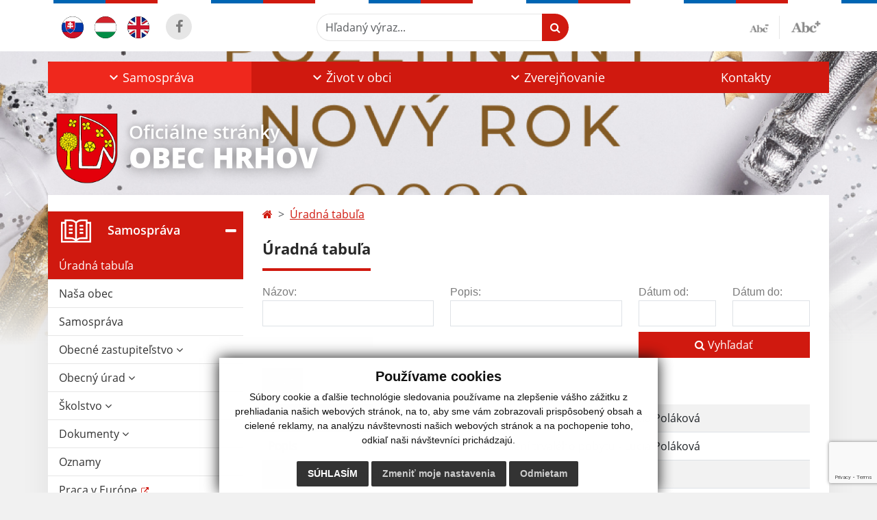

--- FILE ---
content_type: text/html; charset=UTF-8
request_url: https://www.hrhov.sk/counter.php?site=hrhov
body_size: -68
content:
<html id="counter-html">
<head>
<meta http-equiv="content-type" content="text/html;charset=utf-8">
<title>webex counter</title>
<link rel="stylesheet" type="text/css" href="/design/css/style.css">
</head>
<body class="counter-body">
<table cellspacing=0 cellpadding=0 border=0 id="counter"><tr><td class="desc">celkom</td><td class="num">43769</td></tr><tr><td class="desc">január</td><td class="num">1890</td></tr><tr><td class="desc">dnes</td><td class="num">41</td></tr><tr><td class="desc">online</td><td class="num">6</td></tr></table></body>
</html>

--- FILE ---
content_type: text/html; charset=utf-8
request_url: https://www.google.com/recaptcha/api2/anchor?ar=1&k=6LfDS34nAAAAAAcTNSF9wZirJntJoBj0EmYAK81x&co=aHR0cHM6Ly93d3cuaHJob3Yuc2s6NDQz&hl=en&v=N67nZn4AqZkNcbeMu4prBgzg&size=invisible&anchor-ms=20000&execute-ms=30000&cb=s83cjbspxe09
body_size: 48798
content:
<!DOCTYPE HTML><html dir="ltr" lang="en"><head><meta http-equiv="Content-Type" content="text/html; charset=UTF-8">
<meta http-equiv="X-UA-Compatible" content="IE=edge">
<title>reCAPTCHA</title>
<style type="text/css">
/* cyrillic-ext */
@font-face {
  font-family: 'Roboto';
  font-style: normal;
  font-weight: 400;
  font-stretch: 100%;
  src: url(//fonts.gstatic.com/s/roboto/v48/KFO7CnqEu92Fr1ME7kSn66aGLdTylUAMa3GUBHMdazTgWw.woff2) format('woff2');
  unicode-range: U+0460-052F, U+1C80-1C8A, U+20B4, U+2DE0-2DFF, U+A640-A69F, U+FE2E-FE2F;
}
/* cyrillic */
@font-face {
  font-family: 'Roboto';
  font-style: normal;
  font-weight: 400;
  font-stretch: 100%;
  src: url(//fonts.gstatic.com/s/roboto/v48/KFO7CnqEu92Fr1ME7kSn66aGLdTylUAMa3iUBHMdazTgWw.woff2) format('woff2');
  unicode-range: U+0301, U+0400-045F, U+0490-0491, U+04B0-04B1, U+2116;
}
/* greek-ext */
@font-face {
  font-family: 'Roboto';
  font-style: normal;
  font-weight: 400;
  font-stretch: 100%;
  src: url(//fonts.gstatic.com/s/roboto/v48/KFO7CnqEu92Fr1ME7kSn66aGLdTylUAMa3CUBHMdazTgWw.woff2) format('woff2');
  unicode-range: U+1F00-1FFF;
}
/* greek */
@font-face {
  font-family: 'Roboto';
  font-style: normal;
  font-weight: 400;
  font-stretch: 100%;
  src: url(//fonts.gstatic.com/s/roboto/v48/KFO7CnqEu92Fr1ME7kSn66aGLdTylUAMa3-UBHMdazTgWw.woff2) format('woff2');
  unicode-range: U+0370-0377, U+037A-037F, U+0384-038A, U+038C, U+038E-03A1, U+03A3-03FF;
}
/* math */
@font-face {
  font-family: 'Roboto';
  font-style: normal;
  font-weight: 400;
  font-stretch: 100%;
  src: url(//fonts.gstatic.com/s/roboto/v48/KFO7CnqEu92Fr1ME7kSn66aGLdTylUAMawCUBHMdazTgWw.woff2) format('woff2');
  unicode-range: U+0302-0303, U+0305, U+0307-0308, U+0310, U+0312, U+0315, U+031A, U+0326-0327, U+032C, U+032F-0330, U+0332-0333, U+0338, U+033A, U+0346, U+034D, U+0391-03A1, U+03A3-03A9, U+03B1-03C9, U+03D1, U+03D5-03D6, U+03F0-03F1, U+03F4-03F5, U+2016-2017, U+2034-2038, U+203C, U+2040, U+2043, U+2047, U+2050, U+2057, U+205F, U+2070-2071, U+2074-208E, U+2090-209C, U+20D0-20DC, U+20E1, U+20E5-20EF, U+2100-2112, U+2114-2115, U+2117-2121, U+2123-214F, U+2190, U+2192, U+2194-21AE, U+21B0-21E5, U+21F1-21F2, U+21F4-2211, U+2213-2214, U+2216-22FF, U+2308-230B, U+2310, U+2319, U+231C-2321, U+2336-237A, U+237C, U+2395, U+239B-23B7, U+23D0, U+23DC-23E1, U+2474-2475, U+25AF, U+25B3, U+25B7, U+25BD, U+25C1, U+25CA, U+25CC, U+25FB, U+266D-266F, U+27C0-27FF, U+2900-2AFF, U+2B0E-2B11, U+2B30-2B4C, U+2BFE, U+3030, U+FF5B, U+FF5D, U+1D400-1D7FF, U+1EE00-1EEFF;
}
/* symbols */
@font-face {
  font-family: 'Roboto';
  font-style: normal;
  font-weight: 400;
  font-stretch: 100%;
  src: url(//fonts.gstatic.com/s/roboto/v48/KFO7CnqEu92Fr1ME7kSn66aGLdTylUAMaxKUBHMdazTgWw.woff2) format('woff2');
  unicode-range: U+0001-000C, U+000E-001F, U+007F-009F, U+20DD-20E0, U+20E2-20E4, U+2150-218F, U+2190, U+2192, U+2194-2199, U+21AF, U+21E6-21F0, U+21F3, U+2218-2219, U+2299, U+22C4-22C6, U+2300-243F, U+2440-244A, U+2460-24FF, U+25A0-27BF, U+2800-28FF, U+2921-2922, U+2981, U+29BF, U+29EB, U+2B00-2BFF, U+4DC0-4DFF, U+FFF9-FFFB, U+10140-1018E, U+10190-1019C, U+101A0, U+101D0-101FD, U+102E0-102FB, U+10E60-10E7E, U+1D2C0-1D2D3, U+1D2E0-1D37F, U+1F000-1F0FF, U+1F100-1F1AD, U+1F1E6-1F1FF, U+1F30D-1F30F, U+1F315, U+1F31C, U+1F31E, U+1F320-1F32C, U+1F336, U+1F378, U+1F37D, U+1F382, U+1F393-1F39F, U+1F3A7-1F3A8, U+1F3AC-1F3AF, U+1F3C2, U+1F3C4-1F3C6, U+1F3CA-1F3CE, U+1F3D4-1F3E0, U+1F3ED, U+1F3F1-1F3F3, U+1F3F5-1F3F7, U+1F408, U+1F415, U+1F41F, U+1F426, U+1F43F, U+1F441-1F442, U+1F444, U+1F446-1F449, U+1F44C-1F44E, U+1F453, U+1F46A, U+1F47D, U+1F4A3, U+1F4B0, U+1F4B3, U+1F4B9, U+1F4BB, U+1F4BF, U+1F4C8-1F4CB, U+1F4D6, U+1F4DA, U+1F4DF, U+1F4E3-1F4E6, U+1F4EA-1F4ED, U+1F4F7, U+1F4F9-1F4FB, U+1F4FD-1F4FE, U+1F503, U+1F507-1F50B, U+1F50D, U+1F512-1F513, U+1F53E-1F54A, U+1F54F-1F5FA, U+1F610, U+1F650-1F67F, U+1F687, U+1F68D, U+1F691, U+1F694, U+1F698, U+1F6AD, U+1F6B2, U+1F6B9-1F6BA, U+1F6BC, U+1F6C6-1F6CF, U+1F6D3-1F6D7, U+1F6E0-1F6EA, U+1F6F0-1F6F3, U+1F6F7-1F6FC, U+1F700-1F7FF, U+1F800-1F80B, U+1F810-1F847, U+1F850-1F859, U+1F860-1F887, U+1F890-1F8AD, U+1F8B0-1F8BB, U+1F8C0-1F8C1, U+1F900-1F90B, U+1F93B, U+1F946, U+1F984, U+1F996, U+1F9E9, U+1FA00-1FA6F, U+1FA70-1FA7C, U+1FA80-1FA89, U+1FA8F-1FAC6, U+1FACE-1FADC, U+1FADF-1FAE9, U+1FAF0-1FAF8, U+1FB00-1FBFF;
}
/* vietnamese */
@font-face {
  font-family: 'Roboto';
  font-style: normal;
  font-weight: 400;
  font-stretch: 100%;
  src: url(//fonts.gstatic.com/s/roboto/v48/KFO7CnqEu92Fr1ME7kSn66aGLdTylUAMa3OUBHMdazTgWw.woff2) format('woff2');
  unicode-range: U+0102-0103, U+0110-0111, U+0128-0129, U+0168-0169, U+01A0-01A1, U+01AF-01B0, U+0300-0301, U+0303-0304, U+0308-0309, U+0323, U+0329, U+1EA0-1EF9, U+20AB;
}
/* latin-ext */
@font-face {
  font-family: 'Roboto';
  font-style: normal;
  font-weight: 400;
  font-stretch: 100%;
  src: url(//fonts.gstatic.com/s/roboto/v48/KFO7CnqEu92Fr1ME7kSn66aGLdTylUAMa3KUBHMdazTgWw.woff2) format('woff2');
  unicode-range: U+0100-02BA, U+02BD-02C5, U+02C7-02CC, U+02CE-02D7, U+02DD-02FF, U+0304, U+0308, U+0329, U+1D00-1DBF, U+1E00-1E9F, U+1EF2-1EFF, U+2020, U+20A0-20AB, U+20AD-20C0, U+2113, U+2C60-2C7F, U+A720-A7FF;
}
/* latin */
@font-face {
  font-family: 'Roboto';
  font-style: normal;
  font-weight: 400;
  font-stretch: 100%;
  src: url(//fonts.gstatic.com/s/roboto/v48/KFO7CnqEu92Fr1ME7kSn66aGLdTylUAMa3yUBHMdazQ.woff2) format('woff2');
  unicode-range: U+0000-00FF, U+0131, U+0152-0153, U+02BB-02BC, U+02C6, U+02DA, U+02DC, U+0304, U+0308, U+0329, U+2000-206F, U+20AC, U+2122, U+2191, U+2193, U+2212, U+2215, U+FEFF, U+FFFD;
}
/* cyrillic-ext */
@font-face {
  font-family: 'Roboto';
  font-style: normal;
  font-weight: 500;
  font-stretch: 100%;
  src: url(//fonts.gstatic.com/s/roboto/v48/KFO7CnqEu92Fr1ME7kSn66aGLdTylUAMa3GUBHMdazTgWw.woff2) format('woff2');
  unicode-range: U+0460-052F, U+1C80-1C8A, U+20B4, U+2DE0-2DFF, U+A640-A69F, U+FE2E-FE2F;
}
/* cyrillic */
@font-face {
  font-family: 'Roboto';
  font-style: normal;
  font-weight: 500;
  font-stretch: 100%;
  src: url(//fonts.gstatic.com/s/roboto/v48/KFO7CnqEu92Fr1ME7kSn66aGLdTylUAMa3iUBHMdazTgWw.woff2) format('woff2');
  unicode-range: U+0301, U+0400-045F, U+0490-0491, U+04B0-04B1, U+2116;
}
/* greek-ext */
@font-face {
  font-family: 'Roboto';
  font-style: normal;
  font-weight: 500;
  font-stretch: 100%;
  src: url(//fonts.gstatic.com/s/roboto/v48/KFO7CnqEu92Fr1ME7kSn66aGLdTylUAMa3CUBHMdazTgWw.woff2) format('woff2');
  unicode-range: U+1F00-1FFF;
}
/* greek */
@font-face {
  font-family: 'Roboto';
  font-style: normal;
  font-weight: 500;
  font-stretch: 100%;
  src: url(//fonts.gstatic.com/s/roboto/v48/KFO7CnqEu92Fr1ME7kSn66aGLdTylUAMa3-UBHMdazTgWw.woff2) format('woff2');
  unicode-range: U+0370-0377, U+037A-037F, U+0384-038A, U+038C, U+038E-03A1, U+03A3-03FF;
}
/* math */
@font-face {
  font-family: 'Roboto';
  font-style: normal;
  font-weight: 500;
  font-stretch: 100%;
  src: url(//fonts.gstatic.com/s/roboto/v48/KFO7CnqEu92Fr1ME7kSn66aGLdTylUAMawCUBHMdazTgWw.woff2) format('woff2');
  unicode-range: U+0302-0303, U+0305, U+0307-0308, U+0310, U+0312, U+0315, U+031A, U+0326-0327, U+032C, U+032F-0330, U+0332-0333, U+0338, U+033A, U+0346, U+034D, U+0391-03A1, U+03A3-03A9, U+03B1-03C9, U+03D1, U+03D5-03D6, U+03F0-03F1, U+03F4-03F5, U+2016-2017, U+2034-2038, U+203C, U+2040, U+2043, U+2047, U+2050, U+2057, U+205F, U+2070-2071, U+2074-208E, U+2090-209C, U+20D0-20DC, U+20E1, U+20E5-20EF, U+2100-2112, U+2114-2115, U+2117-2121, U+2123-214F, U+2190, U+2192, U+2194-21AE, U+21B0-21E5, U+21F1-21F2, U+21F4-2211, U+2213-2214, U+2216-22FF, U+2308-230B, U+2310, U+2319, U+231C-2321, U+2336-237A, U+237C, U+2395, U+239B-23B7, U+23D0, U+23DC-23E1, U+2474-2475, U+25AF, U+25B3, U+25B7, U+25BD, U+25C1, U+25CA, U+25CC, U+25FB, U+266D-266F, U+27C0-27FF, U+2900-2AFF, U+2B0E-2B11, U+2B30-2B4C, U+2BFE, U+3030, U+FF5B, U+FF5D, U+1D400-1D7FF, U+1EE00-1EEFF;
}
/* symbols */
@font-face {
  font-family: 'Roboto';
  font-style: normal;
  font-weight: 500;
  font-stretch: 100%;
  src: url(//fonts.gstatic.com/s/roboto/v48/KFO7CnqEu92Fr1ME7kSn66aGLdTylUAMaxKUBHMdazTgWw.woff2) format('woff2');
  unicode-range: U+0001-000C, U+000E-001F, U+007F-009F, U+20DD-20E0, U+20E2-20E4, U+2150-218F, U+2190, U+2192, U+2194-2199, U+21AF, U+21E6-21F0, U+21F3, U+2218-2219, U+2299, U+22C4-22C6, U+2300-243F, U+2440-244A, U+2460-24FF, U+25A0-27BF, U+2800-28FF, U+2921-2922, U+2981, U+29BF, U+29EB, U+2B00-2BFF, U+4DC0-4DFF, U+FFF9-FFFB, U+10140-1018E, U+10190-1019C, U+101A0, U+101D0-101FD, U+102E0-102FB, U+10E60-10E7E, U+1D2C0-1D2D3, U+1D2E0-1D37F, U+1F000-1F0FF, U+1F100-1F1AD, U+1F1E6-1F1FF, U+1F30D-1F30F, U+1F315, U+1F31C, U+1F31E, U+1F320-1F32C, U+1F336, U+1F378, U+1F37D, U+1F382, U+1F393-1F39F, U+1F3A7-1F3A8, U+1F3AC-1F3AF, U+1F3C2, U+1F3C4-1F3C6, U+1F3CA-1F3CE, U+1F3D4-1F3E0, U+1F3ED, U+1F3F1-1F3F3, U+1F3F5-1F3F7, U+1F408, U+1F415, U+1F41F, U+1F426, U+1F43F, U+1F441-1F442, U+1F444, U+1F446-1F449, U+1F44C-1F44E, U+1F453, U+1F46A, U+1F47D, U+1F4A3, U+1F4B0, U+1F4B3, U+1F4B9, U+1F4BB, U+1F4BF, U+1F4C8-1F4CB, U+1F4D6, U+1F4DA, U+1F4DF, U+1F4E3-1F4E6, U+1F4EA-1F4ED, U+1F4F7, U+1F4F9-1F4FB, U+1F4FD-1F4FE, U+1F503, U+1F507-1F50B, U+1F50D, U+1F512-1F513, U+1F53E-1F54A, U+1F54F-1F5FA, U+1F610, U+1F650-1F67F, U+1F687, U+1F68D, U+1F691, U+1F694, U+1F698, U+1F6AD, U+1F6B2, U+1F6B9-1F6BA, U+1F6BC, U+1F6C6-1F6CF, U+1F6D3-1F6D7, U+1F6E0-1F6EA, U+1F6F0-1F6F3, U+1F6F7-1F6FC, U+1F700-1F7FF, U+1F800-1F80B, U+1F810-1F847, U+1F850-1F859, U+1F860-1F887, U+1F890-1F8AD, U+1F8B0-1F8BB, U+1F8C0-1F8C1, U+1F900-1F90B, U+1F93B, U+1F946, U+1F984, U+1F996, U+1F9E9, U+1FA00-1FA6F, U+1FA70-1FA7C, U+1FA80-1FA89, U+1FA8F-1FAC6, U+1FACE-1FADC, U+1FADF-1FAE9, U+1FAF0-1FAF8, U+1FB00-1FBFF;
}
/* vietnamese */
@font-face {
  font-family: 'Roboto';
  font-style: normal;
  font-weight: 500;
  font-stretch: 100%;
  src: url(//fonts.gstatic.com/s/roboto/v48/KFO7CnqEu92Fr1ME7kSn66aGLdTylUAMa3OUBHMdazTgWw.woff2) format('woff2');
  unicode-range: U+0102-0103, U+0110-0111, U+0128-0129, U+0168-0169, U+01A0-01A1, U+01AF-01B0, U+0300-0301, U+0303-0304, U+0308-0309, U+0323, U+0329, U+1EA0-1EF9, U+20AB;
}
/* latin-ext */
@font-face {
  font-family: 'Roboto';
  font-style: normal;
  font-weight: 500;
  font-stretch: 100%;
  src: url(//fonts.gstatic.com/s/roboto/v48/KFO7CnqEu92Fr1ME7kSn66aGLdTylUAMa3KUBHMdazTgWw.woff2) format('woff2');
  unicode-range: U+0100-02BA, U+02BD-02C5, U+02C7-02CC, U+02CE-02D7, U+02DD-02FF, U+0304, U+0308, U+0329, U+1D00-1DBF, U+1E00-1E9F, U+1EF2-1EFF, U+2020, U+20A0-20AB, U+20AD-20C0, U+2113, U+2C60-2C7F, U+A720-A7FF;
}
/* latin */
@font-face {
  font-family: 'Roboto';
  font-style: normal;
  font-weight: 500;
  font-stretch: 100%;
  src: url(//fonts.gstatic.com/s/roboto/v48/KFO7CnqEu92Fr1ME7kSn66aGLdTylUAMa3yUBHMdazQ.woff2) format('woff2');
  unicode-range: U+0000-00FF, U+0131, U+0152-0153, U+02BB-02BC, U+02C6, U+02DA, U+02DC, U+0304, U+0308, U+0329, U+2000-206F, U+20AC, U+2122, U+2191, U+2193, U+2212, U+2215, U+FEFF, U+FFFD;
}
/* cyrillic-ext */
@font-face {
  font-family: 'Roboto';
  font-style: normal;
  font-weight: 900;
  font-stretch: 100%;
  src: url(//fonts.gstatic.com/s/roboto/v48/KFO7CnqEu92Fr1ME7kSn66aGLdTylUAMa3GUBHMdazTgWw.woff2) format('woff2');
  unicode-range: U+0460-052F, U+1C80-1C8A, U+20B4, U+2DE0-2DFF, U+A640-A69F, U+FE2E-FE2F;
}
/* cyrillic */
@font-face {
  font-family: 'Roboto';
  font-style: normal;
  font-weight: 900;
  font-stretch: 100%;
  src: url(//fonts.gstatic.com/s/roboto/v48/KFO7CnqEu92Fr1ME7kSn66aGLdTylUAMa3iUBHMdazTgWw.woff2) format('woff2');
  unicode-range: U+0301, U+0400-045F, U+0490-0491, U+04B0-04B1, U+2116;
}
/* greek-ext */
@font-face {
  font-family: 'Roboto';
  font-style: normal;
  font-weight: 900;
  font-stretch: 100%;
  src: url(//fonts.gstatic.com/s/roboto/v48/KFO7CnqEu92Fr1ME7kSn66aGLdTylUAMa3CUBHMdazTgWw.woff2) format('woff2');
  unicode-range: U+1F00-1FFF;
}
/* greek */
@font-face {
  font-family: 'Roboto';
  font-style: normal;
  font-weight: 900;
  font-stretch: 100%;
  src: url(//fonts.gstatic.com/s/roboto/v48/KFO7CnqEu92Fr1ME7kSn66aGLdTylUAMa3-UBHMdazTgWw.woff2) format('woff2');
  unicode-range: U+0370-0377, U+037A-037F, U+0384-038A, U+038C, U+038E-03A1, U+03A3-03FF;
}
/* math */
@font-face {
  font-family: 'Roboto';
  font-style: normal;
  font-weight: 900;
  font-stretch: 100%;
  src: url(//fonts.gstatic.com/s/roboto/v48/KFO7CnqEu92Fr1ME7kSn66aGLdTylUAMawCUBHMdazTgWw.woff2) format('woff2');
  unicode-range: U+0302-0303, U+0305, U+0307-0308, U+0310, U+0312, U+0315, U+031A, U+0326-0327, U+032C, U+032F-0330, U+0332-0333, U+0338, U+033A, U+0346, U+034D, U+0391-03A1, U+03A3-03A9, U+03B1-03C9, U+03D1, U+03D5-03D6, U+03F0-03F1, U+03F4-03F5, U+2016-2017, U+2034-2038, U+203C, U+2040, U+2043, U+2047, U+2050, U+2057, U+205F, U+2070-2071, U+2074-208E, U+2090-209C, U+20D0-20DC, U+20E1, U+20E5-20EF, U+2100-2112, U+2114-2115, U+2117-2121, U+2123-214F, U+2190, U+2192, U+2194-21AE, U+21B0-21E5, U+21F1-21F2, U+21F4-2211, U+2213-2214, U+2216-22FF, U+2308-230B, U+2310, U+2319, U+231C-2321, U+2336-237A, U+237C, U+2395, U+239B-23B7, U+23D0, U+23DC-23E1, U+2474-2475, U+25AF, U+25B3, U+25B7, U+25BD, U+25C1, U+25CA, U+25CC, U+25FB, U+266D-266F, U+27C0-27FF, U+2900-2AFF, U+2B0E-2B11, U+2B30-2B4C, U+2BFE, U+3030, U+FF5B, U+FF5D, U+1D400-1D7FF, U+1EE00-1EEFF;
}
/* symbols */
@font-face {
  font-family: 'Roboto';
  font-style: normal;
  font-weight: 900;
  font-stretch: 100%;
  src: url(//fonts.gstatic.com/s/roboto/v48/KFO7CnqEu92Fr1ME7kSn66aGLdTylUAMaxKUBHMdazTgWw.woff2) format('woff2');
  unicode-range: U+0001-000C, U+000E-001F, U+007F-009F, U+20DD-20E0, U+20E2-20E4, U+2150-218F, U+2190, U+2192, U+2194-2199, U+21AF, U+21E6-21F0, U+21F3, U+2218-2219, U+2299, U+22C4-22C6, U+2300-243F, U+2440-244A, U+2460-24FF, U+25A0-27BF, U+2800-28FF, U+2921-2922, U+2981, U+29BF, U+29EB, U+2B00-2BFF, U+4DC0-4DFF, U+FFF9-FFFB, U+10140-1018E, U+10190-1019C, U+101A0, U+101D0-101FD, U+102E0-102FB, U+10E60-10E7E, U+1D2C0-1D2D3, U+1D2E0-1D37F, U+1F000-1F0FF, U+1F100-1F1AD, U+1F1E6-1F1FF, U+1F30D-1F30F, U+1F315, U+1F31C, U+1F31E, U+1F320-1F32C, U+1F336, U+1F378, U+1F37D, U+1F382, U+1F393-1F39F, U+1F3A7-1F3A8, U+1F3AC-1F3AF, U+1F3C2, U+1F3C4-1F3C6, U+1F3CA-1F3CE, U+1F3D4-1F3E0, U+1F3ED, U+1F3F1-1F3F3, U+1F3F5-1F3F7, U+1F408, U+1F415, U+1F41F, U+1F426, U+1F43F, U+1F441-1F442, U+1F444, U+1F446-1F449, U+1F44C-1F44E, U+1F453, U+1F46A, U+1F47D, U+1F4A3, U+1F4B0, U+1F4B3, U+1F4B9, U+1F4BB, U+1F4BF, U+1F4C8-1F4CB, U+1F4D6, U+1F4DA, U+1F4DF, U+1F4E3-1F4E6, U+1F4EA-1F4ED, U+1F4F7, U+1F4F9-1F4FB, U+1F4FD-1F4FE, U+1F503, U+1F507-1F50B, U+1F50D, U+1F512-1F513, U+1F53E-1F54A, U+1F54F-1F5FA, U+1F610, U+1F650-1F67F, U+1F687, U+1F68D, U+1F691, U+1F694, U+1F698, U+1F6AD, U+1F6B2, U+1F6B9-1F6BA, U+1F6BC, U+1F6C6-1F6CF, U+1F6D3-1F6D7, U+1F6E0-1F6EA, U+1F6F0-1F6F3, U+1F6F7-1F6FC, U+1F700-1F7FF, U+1F800-1F80B, U+1F810-1F847, U+1F850-1F859, U+1F860-1F887, U+1F890-1F8AD, U+1F8B0-1F8BB, U+1F8C0-1F8C1, U+1F900-1F90B, U+1F93B, U+1F946, U+1F984, U+1F996, U+1F9E9, U+1FA00-1FA6F, U+1FA70-1FA7C, U+1FA80-1FA89, U+1FA8F-1FAC6, U+1FACE-1FADC, U+1FADF-1FAE9, U+1FAF0-1FAF8, U+1FB00-1FBFF;
}
/* vietnamese */
@font-face {
  font-family: 'Roboto';
  font-style: normal;
  font-weight: 900;
  font-stretch: 100%;
  src: url(//fonts.gstatic.com/s/roboto/v48/KFO7CnqEu92Fr1ME7kSn66aGLdTylUAMa3OUBHMdazTgWw.woff2) format('woff2');
  unicode-range: U+0102-0103, U+0110-0111, U+0128-0129, U+0168-0169, U+01A0-01A1, U+01AF-01B0, U+0300-0301, U+0303-0304, U+0308-0309, U+0323, U+0329, U+1EA0-1EF9, U+20AB;
}
/* latin-ext */
@font-face {
  font-family: 'Roboto';
  font-style: normal;
  font-weight: 900;
  font-stretch: 100%;
  src: url(//fonts.gstatic.com/s/roboto/v48/KFO7CnqEu92Fr1ME7kSn66aGLdTylUAMa3KUBHMdazTgWw.woff2) format('woff2');
  unicode-range: U+0100-02BA, U+02BD-02C5, U+02C7-02CC, U+02CE-02D7, U+02DD-02FF, U+0304, U+0308, U+0329, U+1D00-1DBF, U+1E00-1E9F, U+1EF2-1EFF, U+2020, U+20A0-20AB, U+20AD-20C0, U+2113, U+2C60-2C7F, U+A720-A7FF;
}
/* latin */
@font-face {
  font-family: 'Roboto';
  font-style: normal;
  font-weight: 900;
  font-stretch: 100%;
  src: url(//fonts.gstatic.com/s/roboto/v48/KFO7CnqEu92Fr1ME7kSn66aGLdTylUAMa3yUBHMdazQ.woff2) format('woff2');
  unicode-range: U+0000-00FF, U+0131, U+0152-0153, U+02BB-02BC, U+02C6, U+02DA, U+02DC, U+0304, U+0308, U+0329, U+2000-206F, U+20AC, U+2122, U+2191, U+2193, U+2212, U+2215, U+FEFF, U+FFFD;
}

</style>
<link rel="stylesheet" type="text/css" href="https://www.gstatic.com/recaptcha/releases/N67nZn4AqZkNcbeMu4prBgzg/styles__ltr.css">
<script nonce="2lMW4mASjMt_1npTUkaTwQ" type="text/javascript">window['__recaptcha_api'] = 'https://www.google.com/recaptcha/api2/';</script>
<script type="text/javascript" src="https://www.gstatic.com/recaptcha/releases/N67nZn4AqZkNcbeMu4prBgzg/recaptcha__en.js" nonce="2lMW4mASjMt_1npTUkaTwQ">
      
    </script></head>
<body><div id="rc-anchor-alert" class="rc-anchor-alert"></div>
<input type="hidden" id="recaptcha-token" value="[base64]">
<script type="text/javascript" nonce="2lMW4mASjMt_1npTUkaTwQ">
      recaptcha.anchor.Main.init("[\x22ainput\x22,[\x22bgdata\x22,\x22\x22,\[base64]/[base64]/[base64]/[base64]/[base64]/UltsKytdPUU6KEU8MjA0OD9SW2wrK109RT4+NnwxOTI6KChFJjY0NTEyKT09NTUyOTYmJk0rMTxjLmxlbmd0aCYmKGMuY2hhckNvZGVBdChNKzEpJjY0NTEyKT09NTYzMjA/[base64]/[base64]/[base64]/[base64]/[base64]/[base64]/[base64]\x22,\[base64]\x22,\x22w5Epw6xkw6LCocOBwq85w7TCkcKHwrfDq8K7EMOiw7oTQVp2VsKpeGnCvmzCsiLDl8KwXXoxwqtOw58Tw73ChxBfw6XCscKmwrctIMOZwq/DpCsRwoR2eHnCkGgmw6ZWGDtERyXDnjFbN3thw5dHw6Zzw6HCg8Oxw7fDpmjDuDdrw6HCiXRWWDzCs8OIeSYbw6l0fDbCosO3wqrDsnvDmMK5wpZiw7TDmcOmDMKHw5sqw5PDucOyQsKrAcK8w7/CrRPChsOaY8Knw7Fqw7ASRsOgw4MNwrEDw77DkS3DtHLDvTpKesKvR8K+NsKaw7kPX2U7HcKoZQ7CjT5uPsKLwqVuDjYpwrzDn33Dq8KbcsOmwpnDpX/Dt8OQw73CpHIRw5fCh0rDtMO3w5VIUsKdEMOQw7DCvV1UF8KLw5orEMOVw6Jkwp1sA1howq7CrsOKwq85XsO8w4bCmRNHW8Oiw5s8NcK8woRVGMOxwqLCjnXCkcOqdsOJJ2DDtSAZw4rCiF/DvGg8w6FzbCVyeQFqw4ZGXx9ow6DDjCdMMcOiQcKnBSdRLBLDkMKkwrhDwqLDhX4QwpnCqDZ7J8K/VsKwYWrCqGPDsMKNAcKLwonDmcOGD8KGcMKvOyUIw7N8woLCmTpBTcOUwrA8wo/CncKMHxbDn8OUwrl3AWTClAZXwrbDkXHDusOkKsOed8OffMOLBCHDkWYxCcKnVcOpwqrDjUBnLMONwrJ4BgzChcObwpbDk8OTFlFjwrnCgE/DtiYtw5Ykw6xXwqnCkiwew54OwqZ3w6TCjsKpwoFdGyxkIH0hFWTCt13CisOEwqBuw5pVBcO3wr1/SDRiw4EKw5rDpcK2wpRZHmLDr8KNH8ObY8KGw5rCmMO5PG/DtS0QAMKFbsO6wpzCuncUFjgqFcO/R8KtNMK8wptmworCkMKRIQHCpMKXwotHwrgLw7rCtHoIw7shdRs8w77CnF0nLU0bw7HDrmwJa0XDl8OmRxTDvsOqwoAcw4VVcMOdViNJU8OYA1dAw69mwrQhw5rDlcOkwpMHKStXwq9gO8Otwo/Cgm1RbgRAw5Y/F3rCjcKEwptKwpIRwpHDs8KSw7kvwpp4wrDDtsKOw4bCnlXDs8KWdjFlD11xwoZmwpB2U8O3w6TDklU4EgzDlsK7wrhdwrwkVsKsw6tQfW7CkyB9wp0jwrPCjDHDlgAnw53Dr1LCnSHCqcO6w4A+OTYow61tCsKKYcKJw5PCil7CszLCgy/DnsODw5fDgcKaXsOXFcO/w5tUwo0WH3hXa8OJK8OHwpsgaU5sDEY/asKONWl0axzDh8KDwr4gwo4KNT3DvMOKWcOzFMKpw6zDgcKPHAhow7TCuytswo1PLcK8TsKgwqXCtmPCv8Oid8K6wqFjXR/Ds8O4w6Z/w4Enw7DCgsObccKdcCVbUsK9w6fCg8OHwrYSTsOHw7vCm8KXVEBJW8KKw78VwrMzd8Orw6otwpYfd8Oxw648wqVgC8Oowo8Xw6XDmQbDi3TCgMK0w6I9wrLDuTfDlFJbZ8KYw7dCwqfCqMKYw7bCjXnDvcKVw6c/RhTCq8OYw4zCt2XDocOMwoXDvTPCpcKbWMKhXEI4JW3DpwLDrsKVUMK5FsK1TGpbaQhsw7guw7nDusKob8OCA8Ksw41TentWwqVSCw/ClillQXLCkxHCtsKKwqDDrcOVw7VwcBbDlcKVwr7Dhk8xwosAFsKow7PDnjLCiSIRO8Oaw6AsFFQGLMOaCcK/JB7Dlj3CtBlmw6TDmC9gw6vDvChLw7bDmT81Uz0ZLEXCrMKeKSwnRsK8SDw2wpV6BAQcbAxSEH0dw4fDusK4wpvDrlHCoVlbwo4Nw6DCk0HCk8Ouw4wLKTM8KcOzw7XChl4ww5/[base64]/woQ6VMOiUSVVExR/wqPDpsKMS8KTw4jDgTgJRG/ChFk9wpB1w7nCkGBCYEhtwofCjzYddGQCDsOgBcKnw5Q1wpHDoQjDoThUw7LDhj4Uw4vChgoFMsOMwp9Xw4/DjcOVwpzCr8KNBsONw4nDn1sSw59Vw5hfAcKHaMOAwp8sRsOWwoc6w4gmR8ONw6YhGS7DisOXwr0+w5AabMK+LcO0wrvCksKcZQ5gVA/[base64]/AMKVbcKiwpfCkRvCgsKHR8OKLlctw4PDl8KWw7wNKMKow7XCgxfDmMKONcKvw4pSw5jCjsOkwo7CsAM5wpsHw7jDt8OAOsKAw4HCjcKLZsOkGzpUw6dBwr95wrHDuivCh8OEBQsYw5DDv8KseSA1w77Dk8OjwoQBwpvDj8O6w6/Dn3tGVk3CiC8hwqrCgMOeBCvCqcOyE8KxEcOCwpHCnhppwq/Ct3QEK0TDu8OSf0NpSxIAwpFTw44pDMOMcMOlbWErQgzDtcKIdjIqwo4Sw7JbE8OTD1ozwpTDqx9Ow7zCsF1UwqjCisKWZBd/D2ocejMwwqrDkcOKwp9twpnDkWfDocKsA8KZLQ3Dl8KrUsKrwrLCoDDChMOSTcKWTEzCqSPDrMOtJCvCqnvDvMKXXcKoKFUpZ2BJKlnCjMKJw7MAwo16MiFnw7zCp8Kyw6fDrMKsw7/ClzNnBcO/MQnDsiNrw6rCu8OJbcODwpnDrVPDl8OQwo0lPcK7wqvCssO/[base64]/DlsOtfk0EwqUyaXTCtH0Rw77DkxDDrcKvWCXDtsOiw4Q4QMOABcOyQHfCjiAuwqjDrzHCmMKXw7nDoMKoa0dMwpJ9wq4pBcK9DcO9woPCuWRCw5/DojFFw7zDtW/[base64]/[base64]/DrRZRwoXDtQbCssK+w6jDuU1vfHkIJ8OIwrJONsK0w7bCqMK9wrPDnkARw5J2L2x4B8KQw6bCj1NudsKYw6/[base64]/CrTo4XcOoXjAEw5bCmk8ww7TDgVPCtW7DucK3wrnCpcOSZMOHS8KBanvDsFHCmsOjw7HDjcK7OgfDvMOTTcK7w5rDmD7DqsOkbcK1FUwpUwInJ8K4wrHCuHHCqsOfSMOQw73CgF7Dr8KNwos3wrsqw6ULFMKhNQTDi8KMw6LCg8Ovw7ADw5EIMR/CpV8eW8KNw4/CtWbDjsOoTMOgdcKtw4x2w6/DvRDDiVp2EcKxacOpImVTRcKeUcO2w4UZHsKXcnrDk8K5w5HDhMONYH/DoBIWQ8KfA2HDvMO1w5M6w6hrCTMnZ8KaAsKTw6HDuMO/w6XCucKgw7LCh1HDg8KHw5ZPMDzCqk/Cn8KlXMKXw7rCjF4bw63DsxgawrrDqXjDrAg8ccOywpccw4Rxw5jCpMOXw4rDpkBsUn3CscO8OBp/[base64]/Dvg7Col1KwroCe0UNw4ICwrpRGwzDqno6YsOnw5ZWw6zDpcKEX8O0TcKXwpnDpMOCe0ZQw4rDtcK0w4NVw4LCgEfCocOTwooZw41Gw4DCsMOww7IiVRTCpj15wpsww5jDjMO3wpw/E3Fvwqphw7XDqRXCrcODw70hwqkqwpkZW8OOwp7Cmm9HwqYTOl8Tw6bCo3TDsQpRw40Vw5HCmn/[base64]/DjMO4UMOlbsOYShtORz3Dl8KSZRXCvsKawrzCncOMfH3Cpw8VVsKFE03DpMOsw5YLcsKZw4BtHsKHH8Kzw6/[base64]/woYTwrFVwoR/HlFPMcKiaMK0w6duXsKHwqDCq8KSw6fDhsOkOMK4eEDCucK9UzJHFsO5YzzDiMKme8O2Iw5/BMOiMXoXwpTDizpifsK6w7Agw57Cg8KQwoHCk8KjwpjCqDnCngbCpMKVBwAhaRZ6wp/CmUbDv1HCiQ7Ds8KTwpw/[base64]/DscOIw7IYw5jCq0jCoMKuJX3CjMOZGsKyDn3DnEfDmFQ/[base64]/azLDsh4dw6nCtcK/YXktc2/Dl8K2K8OKwq/Du8KkIcKDw6UwNMOmUC7Du0bDkMKVSsO0w7/CrMKEwo5CEiUBw4QAanTDrsOvw6YhARTDogvClMKawp5pdgMcwozCmVwmwpwEPXLDoMObw43DhU9+w6N+wr/CgzfDtVxdw7zDhW7DosKZw6ccecKwwrrDplLCjWTClsK7wr82SXgcw5ULwp8dbcO9HMOWwrTCoV7CjGDClMKkSjxeUMKvwq/ClMOjwr7Dp8KMIzwCZSXDhTDDtcKyQ3NQe8KEUcOGw7HDjMO9G8KYw5UpYcKzwqJYDsOGw7rDiR9Jw5DDscKUTsO/w785w5R6w5XCuMKRacKSwpJsw7jDnsO5UFnDoUVSw6XDiMOUTC3DgWXCusOEGcOLIjHCncKOecO4XSlLwq9nGMKjMSQ9wpdNXQAqwrgmwp9OUsKvBsO0w55GHEPDtkXCuTwYwr/[base64]/YQbDtcKww7PDh2nDhsO0w7dpwr1PE1XCljADXXLDiGrCuMK7LcOqAMKYwrfCjMO6wr1WPMOdwrlUbWjCvcK5JTfCuiFGc2XDj8O2w6XDgcO/[base64]/Cs8ORdHszY8KJCMKnQAEHCWTCry1Twrg2Vk3DvsKlF8OoXcKpwpIuwovCkSV1w7TCi8KaRsOrMQHDrMKhwppHdAfCuMKzWGE9wrsgTsOtw4E3w6XCgw/CqQvChz/DgsO0HsObwr7DsgjDk8KOwq7DqwRjEcKye8Khw4vDtU7DtsO1WcKWwobDksK3AgJ/wpDCoVHDiT/Cq0RgBMO7UzFdIcKyw7/[base64]/wrfChEA6fQ1aw4VAAw7Dvz05wr8YEcKRw7nDuxLDpcONw6thw6fClcKlVcKgbW3Cq8O0w4/[base64]/Djk8VAH4hF8OmM0t0XFbCgsOKSDFQXktFw7XDvMOqwovChMO5fmE0GcKSwp4Kwp8cw4vDt8O/JlLDmS9rQcOlcT7CkcKgDQDDrMOxZMKrw698wrLDgw/Dsg3CmxDColrChEvDksKPMhMuw7xuw6QGDcOFScKiaH5cNh/DmGPDoTXCk33DhGrClcKLw4BSw6TCu8KdSQ/[base64]/Dq8KNMyx1LMKVOsKQwpl6XQTDqE3CrEQdw4YDbUDDtMO7wp3CvTLDmsOyXcOew6svMh9OKDHCjTNQwpvCv8ONIxfDrsKrLigmJsOSw53Dr8K4w73CpBfCtcKEC13CgMK+w6gGwrrCjD3CqMOZfMO3w5hlLk1Aw5bCkDRzMC/ClQxmV1oIwr0Pw6PDtcKAw7MSH2A2aBt5wqPCh0jCv30/NcKLUBvDhsOoaC/[base64]/Ctw/[base64]/DkF7CpcOFwoTChENNCzrChsOiw63Ck8OSw4TCpwplwqTDmcOpw7NWw7U1w4sQG1UGw6nDj8KODxvCu8OnazTDjUPCkcOIOElewpgFwo0fw4JHw4/[base64]/CnGXCq0vCoWRsAMO3bsKDJ8Knw410LkRzw5pldjoWQcOjQTMSMsOXeUEHw5LCkBMEMSpCLMKgwoAcSk/[base64]/[base64]/DsBgIw4IebsOXbFTCkRNnw6kVDEd2w7vCl0YWeMKJasOZX8KDDsKXQATCqhbDrMKcBcKWCgPCqnzDt8KcOcOaw5V7ccKCf8KTw7jDvsOcwo8OQ8Ogwr3DrS/CtsOnwr3Di8OKJU5zEQHDigjDgzgVNcK8Gw7Dj8Kww7EWaRwCwpfCoMKLeDXCimJ2w4PCrzhWX8KJc8O+w65Ew5ZUTVQtwrnCujfCpsKcH3YkWB4cBl3CrMOfeRPDtxbCu24SSsKtw5XCqMKOKAd8wqw/wofCrioRbF/CljU/woFlwp9MWmo1EMOewqjCrcKXwrJxw5TDjcKLDg3ChMOhwohgwrXCl0nCocOkAlzCv8K1w7lcw5o2wpbDtsKSw50Zw7LCnGjDisOMwodAGBjCkMKbQWDDoGUxLmHDr8OsJsKSd8K+w45zKcKIwoNXS3JbEyzCtRsNPQ4ew5MMTV0/dD81Mkghw4cYwqENwrocwp/CkhAaw6cNw6xTQcOjw7gDH8OCFMOnw5N5wrJWa1JGwq1gF8OVw4Nlw7/Du29Lw4tRbMOmUQxBwpLCkMOxQMOgwqUUCDgEMcKlHUjClzlWwrDDtMOeam/CuTjCnMKIXcKST8O6SMOCwqTDnkk5w6FDwrbDgk7CtMOZPcOQwo3DhcOZw5QlwqF8w6FnKBbCssKyCMKfEMOJAXnDgFnDrsOIw6TDmWc8wr91w67DocOowoh5wqzCusKbQsKSX8K8YsKkQGvCgAd4wobDuztOTgjCuMOpWFJGMMOHN8Krw65yWknDuMKEHsO0Xx/DtF3CtMKzw53Cm2Znwr98wp9Qw77DnyzCtsKXBhoiwrA0wrPDjsKEworDl8OkwohcwoXDoMKnw4/DpsKGwrvCvx/CozpsDTQwwpXDu8KYwq42HgdOej7Dqhs2A8Khw4cQw5LDp8KWw4rDiMKhw7kZw49cCMORwpxFw4F/E8K3w4/ClCTDisOFw5fDu8KcTcOQasKMwpNbEMKUbMOBCybDksKsw7vCvzDCmsKrw5AnwrPCu8OIwqTCsVwpwp7CmMOvCcOBY8O/[base64]/Cu8OOw6LCjsK8wqjDrMO3R8KXET1OIC4swrg2JMOnEgLCsMK6wq0PwpzCuBo1wqfCkcKdwq/[base64]/[base64]/w47CusKRWFxwXsK2DXN9wrbDmsKVwo3ChcO/NMO7UlxeRid0Q3V/CsOZCsKkw5rChMKAwqpVw43CvsOiwoZea8KMMcOQcMO/wosvwp7ChcK5wqXDgMOqw6III0/DuXPCl8OZCmHCocKTw73DtRTDmRrCg8KIwotWHcORb8Kiw6nCvwXCsktNw5HChsKiacOywoPDuMOAw4t6FsOdw7/Dp8OAB8KOwp9ORsKlXDjDl8KDw6PCmhEcw5bDs8KnfRjDqXfDrsOEw55EwpV7OMKpw7slJ8KoYz3CvsKNIiPCmDHDjS5zTsOhM2nDhlLCsj3CjHzChUjCqGQQbcKhZ8KywrjDq8O7wq7DuRzDpG/CoEXCoMKjw6EtERDDpx7CvBPCpMKiB8O1w41fwrksGMKzfGF9w6lbVlZ6wpPChMO2JcOIDRDDhzrCqcKJwojCqjFMwrfDvm7Du14oRyjDlXJ/[base64]/[base64]/CusOFwqsudsKoHHEVWDXCsg1Lw710CF5aw4LCvcKrw7rDrHp8w7jDl8OONwnCpMOnw6HCoMOFw7TChGTDosOKX8OhC8Omwo/CksKVw47Cr8KBw6/Cj8KbwplNQR88woLCi3XCvXwScsKtcsKnwqrCtsOIw5ZvwpfCncKGw7saTTMQDChUw6Bow4DDg8OIYcKKGgbDicKKwpjDu8OHCcOTZMOqOsKEe8KkbCvDvx3CpAnDlm7Cn8OYPi/Dhk3DjMKow44qw43DkAxyworCsMOXfsObf31PFn0iw4Mhb8KgwrvDpFd2A8KpwpwHw54jHXLCpEFraWc3OB3CqmdvWT3DmSHDnV9aw6DDkm1dw7PCsMKIDyVFwqTDvcOrw7Rnw5JJw5ldUcO/wqDCiizDoVnCv2RQw6vDlFDDisKiwpxJwpExXMKkwpXCk8OEwrtiw6obw77DtBvCmQdiFijCncOtw73CnsKHEcOpw6DDoFbCmcOoZMKeF1kZw6fCk8OVF3ElTMKcfD1FwoVkw7VawoE1RMKnCHLCtsO+w6VLa8O8ci9dw788wqjCrwV/XMObC0bChcKdN3zCucOhEQd/wpRmw4JPV8KZw7fCgsOpDsOVVRQdw5TDv8OOw6gBHMKVwo0fw77DriJbccO9bnzCisO+WzLDoFHCrkbDvMK/wqDCj8KXDjjCtsOMJQ4QwqwjDjxIw74bUH7CjgTDoBoFNMOMScKIwrPDlBrDncKPw5jDqHLDv3nDl1TCp8KqwpJlwr8oOV5Mf8Krw5PDrDLCvcKKwpbCjB1RHHhaSiPCmWhVw5bCry1hwpxIOlvCn8KVw7nDmsOubF7Cpw/[base64]/Dj8OMwpfCiwTCvkFfcBJMIMKkHsOALsOmX8KPwpoGw73CgsOzLMKhaQPDlBAmwrArYsK/[base64]/dmhnwqPDrMKMwqfCi8KhOgA2w7QtdsK8MgjDj0zDpsKUwroxVkIEwrY9w4dnDcK6A8Ozw4p4XXY6Aj3CsMOlH8OXdMKQS8OhwrkUw74TwrzCnMO8w4UsATXCisK/w5BKKE7DvcKdwrPCk8O4wrFAw6B2AU3DhArCrmTCkMOZw5TDnC4EdcKhwofDr35tNxzCtx0BwpBNCcKCbX9QWXbDr01iw41Ew43DrwjDmWw+wopDJlTCs3nChcKMwrFBS07DjMKYwovChMOSw7gAc8O2VDDDkMO3OQ54w4ETFzNsQcOMJsKLGHvDsh4/VkHCn19pw5F8FWXDqMO9BcOewpfDoHHDjsOMw53CoMKtGTUpwqLCssKMwqZ9wpIuBMKRMMOMcMOwwpUswoLDnTHCjcOrJzTCv1HCtMKKRUbDhMKyX8Kow4vDucOtwrNxwr5bYC/Cp8OgIgAbwpPCkVbCgV/DhXciHTANwpjDtk8kNmPDj3vDlcOEcRZBw6ZmFVA6cMKNfMOMPlXCl3XDkMOqw456wpl8VXZyw6oSw6fCvA/CkWoBEcOsAGMzwrVSecKLHsK9w63CqhdcwqtDw6XDmEbDlk7DmMO9OXXDvQvCjVtrw4onQS/DpsKdwrl1EMOXw5PDsnfCkHLCohtvccO8XsOBV8OnKy43BVFCwp87wo/Dti4iH8OewpfDg8K2wqI8f8OiFcKxw4w8w5EUDsKmwr/[base64]/DgcOFwpfCjEVlw7/DmMKAw7jCscKEQMOFBzHCnsKywrXDgMOew6Zbw6TChQ85KG1Rw6/CvsK6HC1nM8KjwqUYU2nChMKwFgTDth9PwrtswqFew7B3DCE2w6nDhMKEbATCoSEWwr7DoRVzD8ONw4vChsKvwp9qw6NvD8KdDmTClQLDoHUjHsKhwqUuw4bDuww/w6NDTsO2wqHCisKsVSLDulcFwrXClmVGwohFUkPDvgbClcKjw7PCvVrDmQPDsg5/VMKBwpTCicK9w5bCgSQtw5nDtMORfgnDhcOnw6LDqMO4fiwnwrTCiSQIN24hw7zCnsKNwoDCmGIVH0jDoUbDqcOCAsOeGVB/wrDCsMKnM8ONwrAjw60+w7XCpXfDrTw3YV3DhcKQXsKsw5g3w5TDqnbDuFoUw67Cm3/CuMO2LVIvRCFhaALDrydgwrzDq1bDt8O8w5bDgBbDhsOaPMKMwpzCocOjPcOYBxbDmQ8mWcOBTB/[base64]/Cvy3DtVlcwqIIFBdgw41Bwr7DvHnDpzkXIGtPwqbDvMKNw7x8w4QaHsO5wqUhwqHDjsOjw5PCg0vDhcKdw4LDuREmZBfCi8Oww4FdfMOVw6ppw63CnwpPw4l2Q1FSC8OFwrtew5/[base64]/K8OawrLCk8Kkw4A9DTfDoyVdwodrwrFew55qw6JoEcKXHl/CncO9w5rCrsKKantVwpdNXDl+w6/DvFvCvlsoZsOzIVPDuFfCicKXwrbDmTMQw5LCg8Kiw7M2Q8KwwqXDjDzDrV7Ckjwew7fDlinDvygqAcOOOMKOwrjDlQ7DgT7DjcKhwqB7woVIHcOBw50fw5cobsKSwrosCsO5SHQzH8O0K8OTVSZjw50TwrTCgcK0wrohwpLCgC7DpTZNbTfCtxTDtsKDw4Zdwq/[base64]/Dj8KCw6pKfjhyw5c2wrXDlcKiwowfw4/DiTgRw4/CpcO+DgQqwrVwwrQhw4Qnw7wpMsKzwo5/BEpgKBbCsUgcHFgowqPCtUF8VnHDghfDvMKEAsOxV3vCi3xRGcKowrPCtxQQw7fCjzTCscOwYMKcM3g4dcKjwpwuw5E+QsO3W8OgHSnDssKZU3F3wp/[base64]/KzDDpsKFAcOQSBHDlDUPw7XCnsK4BMOnwrXClyrCkMKZFVDCkhEEwqRiw40bwqdYXsKVJ0MISgg+w5gHMALDtsKQY8KEwrrDhcKQwopXBg/DjkjDvUBBfQXCssOfFMKqw60QVMKyd8KnX8KcwoEzSTwZWB/CicK5w5srwqPCk8K+wporwqdTw4NEEMKXw7E4V8Kfw781Q0XDrQFCABTCt0fCrDcmw5bCkw7Dh8KIw77Dgjo2a8KLU0sxVsO9H8OKwobDlcOTw6AFw4zCk8OLfGPDkhBFwq/Dr1opfcK0wr8AwqbCuw/CjlR9WCU3w4DDq8Orw7VPwp0Gw7nDgsKWGgjDisKSwqInw5cLLcOacS7CmcO3wqPCtsOdw73DqkwnwqbDikQjw6MfYC/DvMOpBSkfQygOZsOAYMOvQzZYGsKYw4LDlVAowp17FmXDpUp6wrvCjEHDlcKcDQt1w6rCn3pTwrXCrDREbWDDqj/CqiHCm8Orwo7DjsOTcl7DiiDDicOFJghNw5vCm1xdwrVhfsK1MMOyZid5wpxhXMOGUXI/w6oBw4fDrcOxRMOHfR/Cpy/CmUvDjjTDnsOWw7LDkcOwwpdZNMOoCylba3EIAwfCj0fCsS/[base64]/woN9KFdGEMOww6sIw7Y6TyDDkF3DscOmPCTDmsOQwqvCsyLDt3BrZDsiOUzCiEXCjsKhdx9CwrDDqMKBKg0vOsORcUoowpEww59XEMObwoTChRwwwo0MBHXDlBDDm8O3w5UNH8OhR8OQwowDbgHDvcKMwrLDhsKfw7/CsMK2fDzDr8KHMMKDw7I3dHFCITTCrMKWw5fDrcKAwoDDpW5xRFNGSwTCv8KFUcO0esKZw6HDicO2wpBVesOyNcKEw6LDqMOgwqLCuHU9EcKJChU0IsKXw5kcIcKzacKaw7nClcKDSyFRF2/DrMONcMKFGms5UXLDksO6SmlPDTgmwocow6U+KcOow55Yw4XDpwRmSmDDqcKHw5s7w6ZYDgRHw4TDisK+S8KfWB/DpcO5w5bCisOxw63DvMK/w7rCqCTDlcOIwpMzwpvDlMK2M2HDtT0IUMO/wpzDjcOMw5kKwp9FeMODw5ZpQcOmGcOswrDDmhUqw4PCmMKHCMOEwrZVQ00kwpNtw6jCiMO3wo7Cky3CmcO4RhvDhMORwq/Ds2Uaw5cDw7d9CcK3w78/worCrSoSTytrwpTDh0rCnlAAwoICwo3Dg8K7AcKLwoMMw7JoXMOjw4JXwr5yw67DkkjCncKsw79EMAx2w4plNQXDkHzDqHFBNCFcw7tlMUV0wqs3DsOUccK9wqnDm0/[base64]/Dr8KLJGRlw746wq/DsHHDlgBLJMOpwrbCqMOMM0nDkMOFRCjDq8ODaCHCp8OCX3LCn2stGsKYbMO+wrLClMKpwpvCslTDucKHwqJQR8Kkwo56wqHCtFbCvzbDsMKKNxTCoirClsOoImrDksOkw5DCjmYZOcO2cVbDk8OSR8OdSsK1w5Edwr8qwqfCjMKMwrTCosK8wr8Pwo/CvMO2wrfCsEnDuXxoAXlDaDF4w5FUIcOVw798wqLDqmEPD0XCnlMLw5gawpZ7wrXDnDbCg1RFw5/DqGM/[base64]/acKcwr3Dj8KEw4glFld2b8KpK23DlsKHUcKWwqIjwpMvw6MLVgsHw6TDssO6w4XDtQkow55/w4Rgwrgiw47CqgTCnlfDtcKMEVbCmsOWc23CqsK3MXbDssOHbX58Vnx/wrDDnhMcwql9w6hvw6scw79NTSLChHwvAMONw7rCtcOIbsKrSyHDvVgTwqMuwo/CicOtY1hbw4jDq8KaBEHChsKiw6nCvl7Dq8KKwpQLNcKPw4xJYn/Dv8KXwpfCihTDiXHDi8OIMybCsMOeAiXCv8KDw6lmwpnCqjVwwobCm2bCrj/Dn8OYw5/[base64]/[base64]/w55Mw5bCvMKVw4jDgsK3SjxSwqzDvAN+w6oifxNJUCbCpx7Din/CsMOnwqw2w4fChcOww7xHGxAdTsO6w5PCojfDq0jCgsOAH8Ksw5TCiyrCmcK3esK6w543QTlgRcKYw6B0ekzDksOiEsODw5vCoUlubH/CoWQjwoRUwq/[base64]/[base64]/CkVNEwp3CpMKGw5zCg8KrwpfCjcKnVMKfQcOzw65ZZcKLw6gPLsOsw4jCiMKST8O/wpYmKcK8wrVLwrrChsOTKcOuLEfCql0tfcOBw6QgwrtTw59vw7hcwo/[base64]/[base64]/[base64]/[base64]/[base64]/[base64]/ClcKwNRwCQFTDjsKbwq3DtcK6UMKUOcO8w77DtE7DtMOFXxbCvsOyXMKvworChsOCchnCmjbDn0DDqMODVMOzZsOOB8OTwoksDsOiwqLCgcKsXCnCiQ0uwo3CiE0DwpRdw5/DhcK4w7A3CcOOwpnDh2bCoHrCisKcFhhfW8OEwoHDrcKIEDZPw5TClcOOwpNcYMKlw6/[base64]/CtcOoNmfDqsO8d3nCm07CkcOeAcO9w43CiX8mwobCh8Oqw5DDncK2wqbCuV4zOcOeCX5Ow5rCpcKSwrfDq8OEwqTDt8Kawpo3wpl/SsKzwqTCpR0NB1cVw5V6X8K0woXCqsKjw453wrHCl8O+b8KfwpjCvcKDFEbDvMObwpYgw4Eew7B2Qm0+wo1lbFkEJsOhU1LDiEY9IVsSw4rDr8Oud8K1fMOWwr4fwpdFwrHCisKiwqDDqsK+FyjCr3HDmScRchLCocK6wpdiQ25fw4/CrwRXwrHCvsOyNsKcwplIwpZmwpkNwrBPw4vCgWvCkkjCkiLDqCfDrB5rG8KeOsKzXBjDtSfDgFs6ZcKyw7bCmsKew5tIN8K8G8KSwrDCtsKJdWnDuMObw6Muw41Hw4LCkMOsbEjCgcKfCMOzw4TCu8KzwqIGwpYKBG/DsMK+dRLCqEvCs0QXc142X8KTw6nCtmFFNknDj8O7F8OYHMO2CjQScEEvLD7Ck3bDp8KMw5fCn8K/woxhw53DtwXCv0XCmTvCt8ORw4PClsKhwpoOwo59FR1KM1xrw7bCmnLDmy3DkCLCrsKoYQJuAko3woYCwqpxScKDw5ohVnvClMOjwpfCgsKfY8O1asKDw7PCt8KCwp/DgR/CjsOJw4zDusOuAnQQwq3CqsOvwo/[base64]/NsOyTsKeQRVXE8OtEsOPR3gnDF1Pw5tMw6vDrXYfQcK6B3olwpdcHVjCiDfDqcOqwqYCwqLCnMKmwo/DoVLDlV4mwr4JPMOrw4J8wqTDuMOvGsOWw73Cm2RZwqwINcORwrIwdiMLw5LDtcKvOsOvw6IFaHPCkcOFaMKVw5zDucOGw5h8CMKWwozCv8K4RcKbUh/[base64]/BMOqwo8Bw6l+w6sYDH7ChWdGIWpHZHvCmybDrMOhw709wqbCr8KTY8KywoF3w5bDu3HCkjDDkjUrW2NmBMO1MG9ywrLCjFNwAsKUw65/R3rDmFd0w6U2w4F4KwrDjTERw7nDicK8wpx2OcK1w60yKwXDlSJyCX5mw73CqsK0FCApw7DDusOvwoPDocOeVsKNw63DmMKXw4o5w5/[base64]/[base64]/DryzCpS5lUsOBw7YKD8O8cldbw7TDmCFGS8KzV8Oowp/Dt8OrFsKswobDhk/CvsOsCnUaUAY/[base64]/DqcOJEVR5wp3DvUs8CsKeJk/DtcKLw7vCmyHDrW/[base64]/wqsRXxnClGw2WsOnXcK+WsKnEsOSSsOUw7BbKiDDmMK3WsOzATAyAMOMw60NwrzDvMKow6IiworDq8Khw5zCi1ZIZmBCbzJJMjvDmsOQw7/ClsOzaCdJDRfCl8K9KnEMw5ZbRCZow4Q8Xx9yNMKLw4PCoA8/[base64]/RMK4S8KRLRPCqMOOLcKFw4Zjf8KJw5RzNcKKwpoTZBTDusO4w7nDsMOqw6ImDjVgw5jCmw1vXCHCsjMew4hzwqbDgi9JwpsvGwVnw7o4wp/CgsKVw7XDuANxwrg3EcKww5skJcKtwrzDusKNZsK+w6YwVlo3w73DtsO1cybDgMKpw4hFw6TDnX8JwpBMV8KPwofCl8KDJcKhNDPCvwtZd3LCisK4KUrCnkjDscKKwo7DtMOtw547TTLCtUfDo20Bwpo7ScODBsOVWATDjsOhwpoMwpc/bxDCnRbCu8K+JkpYGw1/CgnCm8Kaw5MGw5TCt8KLwq8IBSsDDVswU8OfDMOOw61kcsKtwrw4w7Vuw7fDo1nDogjClcO4QVMJw6/ClAROw7PDj8Kbw6oww6EBF8Kgw7wyC8Kaw7kdw5XDk8OUWcKgw5HDgsOqZ8KBJsKJfsOFETPCkSTDmQJPw5PCpB1fDWPCicOUL8Kpw6U7wqgSXMO/wqbDq8KaPw3CuwMrw6/DixvDt3cIwrR3w5bCkGEgUiIWw5HDnElpwrTDh8KCw74mwrgXw6DClsKpSAwRC0zDpytOHMO7JsOmKXbCq8O6Xn4mw4fDuMO3w5nCnT3DucOfTng4w5FSwpHCgEXDt8Oww7PCnsK8wrTDjsKDwr88QcKyHGE7wpgBSExuw4gaw6rCl8OHw6FPVMKtfMO7L8KaV2/CslXClTM/w4zCkMOPSA4YfnnDhiQcIUTCjMKkT2vCtA3Dg23Cplgow6xGbBDCu8OpXcKDw7bCuMKBw4vCj1MDesKwFz/[base64]/CmUBvHsKuLMODQsOaw7HCgcOED2EBw6TChcOEw7wrZTxNdH7CjTZHw7/CmcKCXHfCl3VYSjXDu1LDmcKQAxt+GW7DiVxcw4oFw4LCosO/[base64]/[base64]/[base64]/K8Kaw5nDowDCtxkSBGhFw6/CtcOUecOTw4FqwpV5wpgLw5tOScO/[base64]/[base64]/DssOHPMKdwrQxwqfCo8OQw47DiktNYnDDnnURwpHCrMKjc8KXwofDozDCmcKFwq3Dq8KJJEDCg8OmAEUhw7knA2DCm8O0w6PDp8O3J0E7w4ggw5nCh3l/[base64]/[base64]\\u003d\x22],null,[\x22conf\x22,null,\x226LfDS34nAAAAAAcTNSF9wZirJntJoBj0EmYAK81x\x22,0,null,null,null,1,[21,125,63,73,95,87,41,43,42,83,102,105,109,121],[7059694,324],0,null,null,null,null,0,null,0,null,700,1,null,0,\[base64]/76lBhn6iwkZoQoZnOKMAhnM8xEZ\x22,0,0,null,null,1,null,0,0,null,null,null,0],\x22https://www.hrhov.sk:443\x22,null,[3,1,1],null,null,null,1,3600,[\x22https://www.google.com/intl/en/policies/privacy/\x22,\x22https://www.google.com/intl/en/policies/terms/\x22],\x22OQby4zdYthccK3sMoLjB1gaQeG2vnrsondVoizNIBiE\\u003d\x22,1,0,null,1,1769527197680,0,0,[152,9,34,169],null,[116,70,176],\x22RC-2OlH_OvHB2994A\x22,null,null,null,null,null,\x220dAFcWeA4V4zBlmWzghrOMAQTetWK2K576useJ_1cVAI8EvJYjHKv_PrU6QvlDCjeo_VHJmO9PbCoGAFTqZdFV9TF0yxxEd9sR-w\x22,1769609997762]");
    </script></body></html>

--- FILE ---
content_type: text/html; charset=utf-8
request_url: https://www.google.com/recaptcha/api2/anchor?ar=1&k=6LfDS34nAAAAAAcTNSF9wZirJntJoBj0EmYAK81x&co=aHR0cHM6Ly93d3cuaHJob3Yuc2s6NDQz&hl=en&v=N67nZn4AqZkNcbeMu4prBgzg&size=invisible&anchor-ms=20000&execute-ms=30000&cb=v4o7rghixq4f
body_size: 48615
content:
<!DOCTYPE HTML><html dir="ltr" lang="en"><head><meta http-equiv="Content-Type" content="text/html; charset=UTF-8">
<meta http-equiv="X-UA-Compatible" content="IE=edge">
<title>reCAPTCHA</title>
<style type="text/css">
/* cyrillic-ext */
@font-face {
  font-family: 'Roboto';
  font-style: normal;
  font-weight: 400;
  font-stretch: 100%;
  src: url(//fonts.gstatic.com/s/roboto/v48/KFO7CnqEu92Fr1ME7kSn66aGLdTylUAMa3GUBHMdazTgWw.woff2) format('woff2');
  unicode-range: U+0460-052F, U+1C80-1C8A, U+20B4, U+2DE0-2DFF, U+A640-A69F, U+FE2E-FE2F;
}
/* cyrillic */
@font-face {
  font-family: 'Roboto';
  font-style: normal;
  font-weight: 400;
  font-stretch: 100%;
  src: url(//fonts.gstatic.com/s/roboto/v48/KFO7CnqEu92Fr1ME7kSn66aGLdTylUAMa3iUBHMdazTgWw.woff2) format('woff2');
  unicode-range: U+0301, U+0400-045F, U+0490-0491, U+04B0-04B1, U+2116;
}
/* greek-ext */
@font-face {
  font-family: 'Roboto';
  font-style: normal;
  font-weight: 400;
  font-stretch: 100%;
  src: url(//fonts.gstatic.com/s/roboto/v48/KFO7CnqEu92Fr1ME7kSn66aGLdTylUAMa3CUBHMdazTgWw.woff2) format('woff2');
  unicode-range: U+1F00-1FFF;
}
/* greek */
@font-face {
  font-family: 'Roboto';
  font-style: normal;
  font-weight: 400;
  font-stretch: 100%;
  src: url(//fonts.gstatic.com/s/roboto/v48/KFO7CnqEu92Fr1ME7kSn66aGLdTylUAMa3-UBHMdazTgWw.woff2) format('woff2');
  unicode-range: U+0370-0377, U+037A-037F, U+0384-038A, U+038C, U+038E-03A1, U+03A3-03FF;
}
/* math */
@font-face {
  font-family: 'Roboto';
  font-style: normal;
  font-weight: 400;
  font-stretch: 100%;
  src: url(//fonts.gstatic.com/s/roboto/v48/KFO7CnqEu92Fr1ME7kSn66aGLdTylUAMawCUBHMdazTgWw.woff2) format('woff2');
  unicode-range: U+0302-0303, U+0305, U+0307-0308, U+0310, U+0312, U+0315, U+031A, U+0326-0327, U+032C, U+032F-0330, U+0332-0333, U+0338, U+033A, U+0346, U+034D, U+0391-03A1, U+03A3-03A9, U+03B1-03C9, U+03D1, U+03D5-03D6, U+03F0-03F1, U+03F4-03F5, U+2016-2017, U+2034-2038, U+203C, U+2040, U+2043, U+2047, U+2050, U+2057, U+205F, U+2070-2071, U+2074-208E, U+2090-209C, U+20D0-20DC, U+20E1, U+20E5-20EF, U+2100-2112, U+2114-2115, U+2117-2121, U+2123-214F, U+2190, U+2192, U+2194-21AE, U+21B0-21E5, U+21F1-21F2, U+21F4-2211, U+2213-2214, U+2216-22FF, U+2308-230B, U+2310, U+2319, U+231C-2321, U+2336-237A, U+237C, U+2395, U+239B-23B7, U+23D0, U+23DC-23E1, U+2474-2475, U+25AF, U+25B3, U+25B7, U+25BD, U+25C1, U+25CA, U+25CC, U+25FB, U+266D-266F, U+27C0-27FF, U+2900-2AFF, U+2B0E-2B11, U+2B30-2B4C, U+2BFE, U+3030, U+FF5B, U+FF5D, U+1D400-1D7FF, U+1EE00-1EEFF;
}
/* symbols */
@font-face {
  font-family: 'Roboto';
  font-style: normal;
  font-weight: 400;
  font-stretch: 100%;
  src: url(//fonts.gstatic.com/s/roboto/v48/KFO7CnqEu92Fr1ME7kSn66aGLdTylUAMaxKUBHMdazTgWw.woff2) format('woff2');
  unicode-range: U+0001-000C, U+000E-001F, U+007F-009F, U+20DD-20E0, U+20E2-20E4, U+2150-218F, U+2190, U+2192, U+2194-2199, U+21AF, U+21E6-21F0, U+21F3, U+2218-2219, U+2299, U+22C4-22C6, U+2300-243F, U+2440-244A, U+2460-24FF, U+25A0-27BF, U+2800-28FF, U+2921-2922, U+2981, U+29BF, U+29EB, U+2B00-2BFF, U+4DC0-4DFF, U+FFF9-FFFB, U+10140-1018E, U+10190-1019C, U+101A0, U+101D0-101FD, U+102E0-102FB, U+10E60-10E7E, U+1D2C0-1D2D3, U+1D2E0-1D37F, U+1F000-1F0FF, U+1F100-1F1AD, U+1F1E6-1F1FF, U+1F30D-1F30F, U+1F315, U+1F31C, U+1F31E, U+1F320-1F32C, U+1F336, U+1F378, U+1F37D, U+1F382, U+1F393-1F39F, U+1F3A7-1F3A8, U+1F3AC-1F3AF, U+1F3C2, U+1F3C4-1F3C6, U+1F3CA-1F3CE, U+1F3D4-1F3E0, U+1F3ED, U+1F3F1-1F3F3, U+1F3F5-1F3F7, U+1F408, U+1F415, U+1F41F, U+1F426, U+1F43F, U+1F441-1F442, U+1F444, U+1F446-1F449, U+1F44C-1F44E, U+1F453, U+1F46A, U+1F47D, U+1F4A3, U+1F4B0, U+1F4B3, U+1F4B9, U+1F4BB, U+1F4BF, U+1F4C8-1F4CB, U+1F4D6, U+1F4DA, U+1F4DF, U+1F4E3-1F4E6, U+1F4EA-1F4ED, U+1F4F7, U+1F4F9-1F4FB, U+1F4FD-1F4FE, U+1F503, U+1F507-1F50B, U+1F50D, U+1F512-1F513, U+1F53E-1F54A, U+1F54F-1F5FA, U+1F610, U+1F650-1F67F, U+1F687, U+1F68D, U+1F691, U+1F694, U+1F698, U+1F6AD, U+1F6B2, U+1F6B9-1F6BA, U+1F6BC, U+1F6C6-1F6CF, U+1F6D3-1F6D7, U+1F6E0-1F6EA, U+1F6F0-1F6F3, U+1F6F7-1F6FC, U+1F700-1F7FF, U+1F800-1F80B, U+1F810-1F847, U+1F850-1F859, U+1F860-1F887, U+1F890-1F8AD, U+1F8B0-1F8BB, U+1F8C0-1F8C1, U+1F900-1F90B, U+1F93B, U+1F946, U+1F984, U+1F996, U+1F9E9, U+1FA00-1FA6F, U+1FA70-1FA7C, U+1FA80-1FA89, U+1FA8F-1FAC6, U+1FACE-1FADC, U+1FADF-1FAE9, U+1FAF0-1FAF8, U+1FB00-1FBFF;
}
/* vietnamese */
@font-face {
  font-family: 'Roboto';
  font-style: normal;
  font-weight: 400;
  font-stretch: 100%;
  src: url(//fonts.gstatic.com/s/roboto/v48/KFO7CnqEu92Fr1ME7kSn66aGLdTylUAMa3OUBHMdazTgWw.woff2) format('woff2');
  unicode-range: U+0102-0103, U+0110-0111, U+0128-0129, U+0168-0169, U+01A0-01A1, U+01AF-01B0, U+0300-0301, U+0303-0304, U+0308-0309, U+0323, U+0329, U+1EA0-1EF9, U+20AB;
}
/* latin-ext */
@font-face {
  font-family: 'Roboto';
  font-style: normal;
  font-weight: 400;
  font-stretch: 100%;
  src: url(//fonts.gstatic.com/s/roboto/v48/KFO7CnqEu92Fr1ME7kSn66aGLdTylUAMa3KUBHMdazTgWw.woff2) format('woff2');
  unicode-range: U+0100-02BA, U+02BD-02C5, U+02C7-02CC, U+02CE-02D7, U+02DD-02FF, U+0304, U+0308, U+0329, U+1D00-1DBF, U+1E00-1E9F, U+1EF2-1EFF, U+2020, U+20A0-20AB, U+20AD-20C0, U+2113, U+2C60-2C7F, U+A720-A7FF;
}
/* latin */
@font-face {
  font-family: 'Roboto';
  font-style: normal;
  font-weight: 400;
  font-stretch: 100%;
  src: url(//fonts.gstatic.com/s/roboto/v48/KFO7CnqEu92Fr1ME7kSn66aGLdTylUAMa3yUBHMdazQ.woff2) format('woff2');
  unicode-range: U+0000-00FF, U+0131, U+0152-0153, U+02BB-02BC, U+02C6, U+02DA, U+02DC, U+0304, U+0308, U+0329, U+2000-206F, U+20AC, U+2122, U+2191, U+2193, U+2212, U+2215, U+FEFF, U+FFFD;
}
/* cyrillic-ext */
@font-face {
  font-family: 'Roboto';
  font-style: normal;
  font-weight: 500;
  font-stretch: 100%;
  src: url(//fonts.gstatic.com/s/roboto/v48/KFO7CnqEu92Fr1ME7kSn66aGLdTylUAMa3GUBHMdazTgWw.woff2) format('woff2');
  unicode-range: U+0460-052F, U+1C80-1C8A, U+20B4, U+2DE0-2DFF, U+A640-A69F, U+FE2E-FE2F;
}
/* cyrillic */
@font-face {
  font-family: 'Roboto';
  font-style: normal;
  font-weight: 500;
  font-stretch: 100%;
  src: url(//fonts.gstatic.com/s/roboto/v48/KFO7CnqEu92Fr1ME7kSn66aGLdTylUAMa3iUBHMdazTgWw.woff2) format('woff2');
  unicode-range: U+0301, U+0400-045F, U+0490-0491, U+04B0-04B1, U+2116;
}
/* greek-ext */
@font-face {
  font-family: 'Roboto';
  font-style: normal;
  font-weight: 500;
  font-stretch: 100%;
  src: url(//fonts.gstatic.com/s/roboto/v48/KFO7CnqEu92Fr1ME7kSn66aGLdTylUAMa3CUBHMdazTgWw.woff2) format('woff2');
  unicode-range: U+1F00-1FFF;
}
/* greek */
@font-face {
  font-family: 'Roboto';
  font-style: normal;
  font-weight: 500;
  font-stretch: 100%;
  src: url(//fonts.gstatic.com/s/roboto/v48/KFO7CnqEu92Fr1ME7kSn66aGLdTylUAMa3-UBHMdazTgWw.woff2) format('woff2');
  unicode-range: U+0370-0377, U+037A-037F, U+0384-038A, U+038C, U+038E-03A1, U+03A3-03FF;
}
/* math */
@font-face {
  font-family: 'Roboto';
  font-style: normal;
  font-weight: 500;
  font-stretch: 100%;
  src: url(//fonts.gstatic.com/s/roboto/v48/KFO7CnqEu92Fr1ME7kSn66aGLdTylUAMawCUBHMdazTgWw.woff2) format('woff2');
  unicode-range: U+0302-0303, U+0305, U+0307-0308, U+0310, U+0312, U+0315, U+031A, U+0326-0327, U+032C, U+032F-0330, U+0332-0333, U+0338, U+033A, U+0346, U+034D, U+0391-03A1, U+03A3-03A9, U+03B1-03C9, U+03D1, U+03D5-03D6, U+03F0-03F1, U+03F4-03F5, U+2016-2017, U+2034-2038, U+203C, U+2040, U+2043, U+2047, U+2050, U+2057, U+205F, U+2070-2071, U+2074-208E, U+2090-209C, U+20D0-20DC, U+20E1, U+20E5-20EF, U+2100-2112, U+2114-2115, U+2117-2121, U+2123-214F, U+2190, U+2192, U+2194-21AE, U+21B0-21E5, U+21F1-21F2, U+21F4-2211, U+2213-2214, U+2216-22FF, U+2308-230B, U+2310, U+2319, U+231C-2321, U+2336-237A, U+237C, U+2395, U+239B-23B7, U+23D0, U+23DC-23E1, U+2474-2475, U+25AF, U+25B3, U+25B7, U+25BD, U+25C1, U+25CA, U+25CC, U+25FB, U+266D-266F, U+27C0-27FF, U+2900-2AFF, U+2B0E-2B11, U+2B30-2B4C, U+2BFE, U+3030, U+FF5B, U+FF5D, U+1D400-1D7FF, U+1EE00-1EEFF;
}
/* symbols */
@font-face {
  font-family: 'Roboto';
  font-style: normal;
  font-weight: 500;
  font-stretch: 100%;
  src: url(//fonts.gstatic.com/s/roboto/v48/KFO7CnqEu92Fr1ME7kSn66aGLdTylUAMaxKUBHMdazTgWw.woff2) format('woff2');
  unicode-range: U+0001-000C, U+000E-001F, U+007F-009F, U+20DD-20E0, U+20E2-20E4, U+2150-218F, U+2190, U+2192, U+2194-2199, U+21AF, U+21E6-21F0, U+21F3, U+2218-2219, U+2299, U+22C4-22C6, U+2300-243F, U+2440-244A, U+2460-24FF, U+25A0-27BF, U+2800-28FF, U+2921-2922, U+2981, U+29BF, U+29EB, U+2B00-2BFF, U+4DC0-4DFF, U+FFF9-FFFB, U+10140-1018E, U+10190-1019C, U+101A0, U+101D0-101FD, U+102E0-102FB, U+10E60-10E7E, U+1D2C0-1D2D3, U+1D2E0-1D37F, U+1F000-1F0FF, U+1F100-1F1AD, U+1F1E6-1F1FF, U+1F30D-1F30F, U+1F315, U+1F31C, U+1F31E, U+1F320-1F32C, U+1F336, U+1F378, U+1F37D, U+1F382, U+1F393-1F39F, U+1F3A7-1F3A8, U+1F3AC-1F3AF, U+1F3C2, U+1F3C4-1F3C6, U+1F3CA-1F3CE, U+1F3D4-1F3E0, U+1F3ED, U+1F3F1-1F3F3, U+1F3F5-1F3F7, U+1F408, U+1F415, U+1F41F, U+1F426, U+1F43F, U+1F441-1F442, U+1F444, U+1F446-1F449, U+1F44C-1F44E, U+1F453, U+1F46A, U+1F47D, U+1F4A3, U+1F4B0, U+1F4B3, U+1F4B9, U+1F4BB, U+1F4BF, U+1F4C8-1F4CB, U+1F4D6, U+1F4DA, U+1F4DF, U+1F4E3-1F4E6, U+1F4EA-1F4ED, U+1F4F7, U+1F4F9-1F4FB, U+1F4FD-1F4FE, U+1F503, U+1F507-1F50B, U+1F50D, U+1F512-1F513, U+1F53E-1F54A, U+1F54F-1F5FA, U+1F610, U+1F650-1F67F, U+1F687, U+1F68D, U+1F691, U+1F694, U+1F698, U+1F6AD, U+1F6B2, U+1F6B9-1F6BA, U+1F6BC, U+1F6C6-1F6CF, U+1F6D3-1F6D7, U+1F6E0-1F6EA, U+1F6F0-1F6F3, U+1F6F7-1F6FC, U+1F700-1F7FF, U+1F800-1F80B, U+1F810-1F847, U+1F850-1F859, U+1F860-1F887, U+1F890-1F8AD, U+1F8B0-1F8BB, U+1F8C0-1F8C1, U+1F900-1F90B, U+1F93B, U+1F946, U+1F984, U+1F996, U+1F9E9, U+1FA00-1FA6F, U+1FA70-1FA7C, U+1FA80-1FA89, U+1FA8F-1FAC6, U+1FACE-1FADC, U+1FADF-1FAE9, U+1FAF0-1FAF8, U+1FB00-1FBFF;
}
/* vietnamese */
@font-face {
  font-family: 'Roboto';
  font-style: normal;
  font-weight: 500;
  font-stretch: 100%;
  src: url(//fonts.gstatic.com/s/roboto/v48/KFO7CnqEu92Fr1ME7kSn66aGLdTylUAMa3OUBHMdazTgWw.woff2) format('woff2');
  unicode-range: U+0102-0103, U+0110-0111, U+0128-0129, U+0168-0169, U+01A0-01A1, U+01AF-01B0, U+0300-0301, U+0303-0304, U+0308-0309, U+0323, U+0329, U+1EA0-1EF9, U+20AB;
}
/* latin-ext */
@font-face {
  font-family: 'Roboto';
  font-style: normal;
  font-weight: 500;
  font-stretch: 100%;
  src: url(//fonts.gstatic.com/s/roboto/v48/KFO7CnqEu92Fr1ME7kSn66aGLdTylUAMa3KUBHMdazTgWw.woff2) format('woff2');
  unicode-range: U+0100-02BA, U+02BD-02C5, U+02C7-02CC, U+02CE-02D7, U+02DD-02FF, U+0304, U+0308, U+0329, U+1D00-1DBF, U+1E00-1E9F, U+1EF2-1EFF, U+2020, U+20A0-20AB, U+20AD-20C0, U+2113, U+2C60-2C7F, U+A720-A7FF;
}
/* latin */
@font-face {
  font-family: 'Roboto';
  font-style: normal;
  font-weight: 500;
  font-stretch: 100%;
  src: url(//fonts.gstatic.com/s/roboto/v48/KFO7CnqEu92Fr1ME7kSn66aGLdTylUAMa3yUBHMdazQ.woff2) format('woff2');
  unicode-range: U+0000-00FF, U+0131, U+0152-0153, U+02BB-02BC, U+02C6, U+02DA, U+02DC, U+0304, U+0308, U+0329, U+2000-206F, U+20AC, U+2122, U+2191, U+2193, U+2212, U+2215, U+FEFF, U+FFFD;
}
/* cyrillic-ext */
@font-face {
  font-family: 'Roboto';
  font-style: normal;
  font-weight: 900;
  font-stretch: 100%;
  src: url(//fonts.gstatic.com/s/roboto/v48/KFO7CnqEu92Fr1ME7kSn66aGLdTylUAMa3GUBHMdazTgWw.woff2) format('woff2');
  unicode-range: U+0460-052F, U+1C80-1C8A, U+20B4, U+2DE0-2DFF, U+A640-A69F, U+FE2E-FE2F;
}
/* cyrillic */
@font-face {
  font-family: 'Roboto';
  font-style: normal;
  font-weight: 900;
  font-stretch: 100%;
  src: url(//fonts.gstatic.com/s/roboto/v48/KFO7CnqEu92Fr1ME7kSn66aGLdTylUAMa3iUBHMdazTgWw.woff2) format('woff2');
  unicode-range: U+0301, U+0400-045F, U+0490-0491, U+04B0-04B1, U+2116;
}
/* greek-ext */
@font-face {
  font-family: 'Roboto';
  font-style: normal;
  font-weight: 900;
  font-stretch: 100%;
  src: url(//fonts.gstatic.com/s/roboto/v48/KFO7CnqEu92Fr1ME7kSn66aGLdTylUAMa3CUBHMdazTgWw.woff2) format('woff2');
  unicode-range: U+1F00-1FFF;
}
/* greek */
@font-face {
  font-family: 'Roboto';
  font-style: normal;
  font-weight: 900;
  font-stretch: 100%;
  src: url(//fonts.gstatic.com/s/roboto/v48/KFO7CnqEu92Fr1ME7kSn66aGLdTylUAMa3-UBHMdazTgWw.woff2) format('woff2');
  unicode-range: U+0370-0377, U+037A-037F, U+0384-038A, U+038C, U+038E-03A1, U+03A3-03FF;
}
/* math */
@font-face {
  font-family: 'Roboto';
  font-style: normal;
  font-weight: 900;
  font-stretch: 100%;
  src: url(//fonts.gstatic.com/s/roboto/v48/KFO7CnqEu92Fr1ME7kSn66aGLdTylUAMawCUBHMdazTgWw.woff2) format('woff2');
  unicode-range: U+0302-0303, U+0305, U+0307-0308, U+0310, U+0312, U+0315, U+031A, U+0326-0327, U+032C, U+032F-0330, U+0332-0333, U+0338, U+033A, U+0346, U+034D, U+0391-03A1, U+03A3-03A9, U+03B1-03C9, U+03D1, U+03D5-03D6, U+03F0-03F1, U+03F4-03F5, U+2016-2017, U+2034-2038, U+203C, U+2040, U+2043, U+2047, U+2050, U+2057, U+205F, U+2070-2071, U+2074-208E, U+2090-209C, U+20D0-20DC, U+20E1, U+20E5-20EF, U+2100-2112, U+2114-2115, U+2117-2121, U+2123-214F, U+2190, U+2192, U+2194-21AE, U+21B0-21E5, U+21F1-21F2, U+21F4-2211, U+2213-2214, U+2216-22FF, U+2308-230B, U+2310, U+2319, U+231C-2321, U+2336-237A, U+237C, U+2395, U+239B-23B7, U+23D0, U+23DC-23E1, U+2474-2475, U+25AF, U+25B3, U+25B7, U+25BD, U+25C1, U+25CA, U+25CC, U+25FB, U+266D-266F, U+27C0-27FF, U+2900-2AFF, U+2B0E-2B11, U+2B30-2B4C, U+2BFE, U+3030, U+FF5B, U+FF5D, U+1D400-1D7FF, U+1EE00-1EEFF;
}
/* symbols */
@font-face {
  font-family: 'Roboto';
  font-style: normal;
  font-weight: 900;
  font-stretch: 100%;
  src: url(//fonts.gstatic.com/s/roboto/v48/KFO7CnqEu92Fr1ME7kSn66aGLdTylUAMaxKUBHMdazTgWw.woff2) format('woff2');
  unicode-range: U+0001-000C, U+000E-001F, U+007F-009F, U+20DD-20E0, U+20E2-20E4, U+2150-218F, U+2190, U+2192, U+2194-2199, U+21AF, U+21E6-21F0, U+21F3, U+2218-2219, U+2299, U+22C4-22C6, U+2300-243F, U+2440-244A, U+2460-24FF, U+25A0-27BF, U+2800-28FF, U+2921-2922, U+2981, U+29BF, U+29EB, U+2B00-2BFF, U+4DC0-4DFF, U+FFF9-FFFB, U+10140-1018E, U+10190-1019C, U+101A0, U+101D0-101FD, U+102E0-102FB, U+10E60-10E7E, U+1D2C0-1D2D3, U+1D2E0-1D37F, U+1F000-1F0FF, U+1F100-1F1AD, U+1F1E6-1F1FF, U+1F30D-1F30F, U+1F315, U+1F31C, U+1F31E, U+1F320-1F32C, U+1F336, U+1F378, U+1F37D, U+1F382, U+1F393-1F39F, U+1F3A7-1F3A8, U+1F3AC-1F3AF, U+1F3C2, U+1F3C4-1F3C6, U+1F3CA-1F3CE, U+1F3D4-1F3E0, U+1F3ED, U+1F3F1-1F3F3, U+1F3F5-1F3F7, U+1F408, U+1F415, U+1F41F, U+1F426, U+1F43F, U+1F441-1F442, U+1F444, U+1F446-1F449, U+1F44C-1F44E, U+1F453, U+1F46A, U+1F47D, U+1F4A3, U+1F4B0, U+1F4B3, U+1F4B9, U+1F4BB, U+1F4BF, U+1F4C8-1F4CB, U+1F4D6, U+1F4DA, U+1F4DF, U+1F4E3-1F4E6, U+1F4EA-1F4ED, U+1F4F7, U+1F4F9-1F4FB, U+1F4FD-1F4FE, U+1F503, U+1F507-1F50B, U+1F50D, U+1F512-1F513, U+1F53E-1F54A, U+1F54F-1F5FA, U+1F610, U+1F650-1F67F, U+1F687, U+1F68D, U+1F691, U+1F694, U+1F698, U+1F6AD, U+1F6B2, U+1F6B9-1F6BA, U+1F6BC, U+1F6C6-1F6CF, U+1F6D3-1F6D7, U+1F6E0-1F6EA, U+1F6F0-1F6F3, U+1F6F7-1F6FC, U+1F700-1F7FF, U+1F800-1F80B, U+1F810-1F847, U+1F850-1F859, U+1F860-1F887, U+1F890-1F8AD, U+1F8B0-1F8BB, U+1F8C0-1F8C1, U+1F900-1F90B, U+1F93B, U+1F946, U+1F984, U+1F996, U+1F9E9, U+1FA00-1FA6F, U+1FA70-1FA7C, U+1FA80-1FA89, U+1FA8F-1FAC6, U+1FACE-1FADC, U+1FADF-1FAE9, U+1FAF0-1FAF8, U+1FB00-1FBFF;
}
/* vietnamese */
@font-face {
  font-family: 'Roboto';
  font-style: normal;
  font-weight: 900;
  font-stretch: 100%;
  src: url(//fonts.gstatic.com/s/roboto/v48/KFO7CnqEu92Fr1ME7kSn66aGLdTylUAMa3OUBHMdazTgWw.woff2) format('woff2');
  unicode-range: U+0102-0103, U+0110-0111, U+0128-0129, U+0168-0169, U+01A0-01A1, U+01AF-01B0, U+0300-0301, U+0303-0304, U+0308-0309, U+0323, U+0329, U+1EA0-1EF9, U+20AB;
}
/* latin-ext */
@font-face {
  font-family: 'Roboto';
  font-style: normal;
  font-weight: 900;
  font-stretch: 100%;
  src: url(//fonts.gstatic.com/s/roboto/v48/KFO7CnqEu92Fr1ME7kSn66aGLdTylUAMa3KUBHMdazTgWw.woff2) format('woff2');
  unicode-range: U+0100-02BA, U+02BD-02C5, U+02C7-02CC, U+02CE-02D7, U+02DD-02FF, U+0304, U+0308, U+0329, U+1D00-1DBF, U+1E00-1E9F, U+1EF2-1EFF, U+2020, U+20A0-20AB, U+20AD-20C0, U+2113, U+2C60-2C7F, U+A720-A7FF;
}
/* latin */
@font-face {
  font-family: 'Roboto';
  font-style: normal;
  font-weight: 900;
  font-stretch: 100%;
  src: url(//fonts.gstatic.com/s/roboto/v48/KFO7CnqEu92Fr1ME7kSn66aGLdTylUAMa3yUBHMdazQ.woff2) format('woff2');
  unicode-range: U+0000-00FF, U+0131, U+0152-0153, U+02BB-02BC, U+02C6, U+02DA, U+02DC, U+0304, U+0308, U+0329, U+2000-206F, U+20AC, U+2122, U+2191, U+2193, U+2212, U+2215, U+FEFF, U+FFFD;
}

</style>
<link rel="stylesheet" type="text/css" href="https://www.gstatic.com/recaptcha/releases/N67nZn4AqZkNcbeMu4prBgzg/styles__ltr.css">
<script nonce="h6w4Fh51ma8sbvhscD9GNg" type="text/javascript">window['__recaptcha_api'] = 'https://www.google.com/recaptcha/api2/';</script>
<script type="text/javascript" src="https://www.gstatic.com/recaptcha/releases/N67nZn4AqZkNcbeMu4prBgzg/recaptcha__en.js" nonce="h6w4Fh51ma8sbvhscD9GNg">
      
    </script></head>
<body><div id="rc-anchor-alert" class="rc-anchor-alert"></div>
<input type="hidden" id="recaptcha-token" value="[base64]">
<script type="text/javascript" nonce="h6w4Fh51ma8sbvhscD9GNg">
      recaptcha.anchor.Main.init("[\x22ainput\x22,[\x22bgdata\x22,\x22\x22,\[base64]/[base64]/[base64]/[base64]/[base64]/UltsKytdPUU6KEU8MjA0OD9SW2wrK109RT4+NnwxOTI6KChFJjY0NTEyKT09NTUyOTYmJk0rMTxjLmxlbmd0aCYmKGMuY2hhckNvZGVBdChNKzEpJjY0NTEyKT09NTYzMjA/[base64]/[base64]/[base64]/[base64]/[base64]/[base64]/[base64]\x22,\[base64]\x22,\x22AcOiJzAcCGUnWsO/OQYOXAPDtkVRw5lUcQdfTcOXaX3Cs2ZNw6B7w7V1aHphw4DCgMKgW0Rowplaw5Vxw4LDlCnDvVvDi8K4ZgrClV/Ck8OyBMKIw5IGccKrHRPDlsKkw4HDknvDtGXDp246wrrCm3/DuMOXb8OYaCdvLk3CqsKDwod2w6psw5liw4zDtsKXWMKyfsKPwpNiezdeS8O2dFgowqMiHlAJwr4XwrJkaC0ABTprwqXDti3Du2jDq8O7wpggw4nCoSTDmsOtbkHDpU5qwqzCvjVeYS3DiwBjw7jDtnoWwpfCtcOTw6HDow/CrjLCm3RmXAQ4w6nCuyYTwrPCn8O/worDiV8+wq85PxXCgzFSwqfDucOKPjHCn8OJchPCjz/CmMOow7TCmsK+wrLDscOMfHDCiMKQBjUkK8KawrTDlzQCXXoBacKVD8KKfGHChl/CuMOPcy/CoMKzPcOEe8KWwrJoPMOlaMOJBSF6NcK8wrBEaWDDocOyWcOUC8O1aVPDh8OYw7rChcOAPF/DqzNDw7U5w7PDkcK6w7hPwqh2w5nCk8Okwo8Rw7ovw7IFw7LCi8K/wr/DnQLCqcODPzPDg1rCoBTDlQ/CjsOOGsO0AcOCw7LCtMKAbybChMO4w7Aebn/[base64]/Co8OgIsOZwozCkcKowoHCoMObwq4kwodFwpnCjR82F2UUPMKfwqp0w4tPwqIHwrDCv8O8IMKaK8OoQEJiXUgAwrhpK8KzAsOMUsOHw5UUw6cww73CjAJLXsOYw5DDmMOpwo8/wqvCtljDiMODSMK2EkI4UH7CqMOiw5DDo8KawovClRLDh2AZwpcGV8KGwqTDujrCkcKrdsKJZgbDk8OSQm9mwrDDv8K/[base64]/Cp8O4wpQFOsKmWSnCnsKOwqPDuXhBL8KAIhTDvGbCtcOQJnsww6FADcO7wrTCvGN7N0p1wp3CmBvDj8KHw6/CgyfCkcOPKivDpHc2w6tUw4nChVDDpsOnwpLCmMKcVEI5A8OXQG0+w7zDtcO9axIswrs8wprCmMKsWnA0A8OiwpUqIsKqFhwFwpnDo8OUwphAYcOGOsKzwooNw707cMOyw705w6zCo8O/LFbCicOzw6RMwrZNw7HCu8KwMFluJsOQR8K6C13DuC/[base64]/HsKpNnVgAMKLHcOafj/[base64]/w4gBwpNMWsOOfy/Cl37CisKfwq1easO6YF8xwoLCtsOkw4UewqzDl8KeCsOdFgwMwpIyLS5Ewr5Nw6fCmA3DjXDCm8KAwr7CocKBMjDCn8KseGVbw4XClTkOwrplQClGw63DnsOHw5nDnMK5eMKYwo3CoMOhQsOHZcO0W8O3wo8/R8OLPcKTA8OSRmfCv1zCnmzCosO4NQTCgMKdUUrDk8OVC8KPb8KwQsOgw4zDvA3Cu8OfwqsMT8KQTsKARE8Aa8K7w5fCiMOmwqMBwr3DqyfCg8OAPzLCgsK9eVpBwpfDhsKcw7pAwprCh2/CmcOQw6UZwrrCvcK+E8Kkw5EkSBoLBVHDvcKoFcKswqvCvXLCnMOUwqLCvcKJwrHDizcHJz/ClQDCo3IFWTxBwrUPa8KeFUxiw5zCoyfDj1XCnsKxMMKOwr56fcObworCmkDDuHcbw7bClMOiYXcmw4/CiX9oJMKsCFrDksOcC8OOwoM0w5ghwqwiw63DphTCgsK9w4MGw57Co8Kjw6FsVw/Cnh7Ch8OPw7dbw5fCjkPCo8O3wqXClwB3c8K8woRdw7I8w41GSHXDgF90WTrCssO0woXCqEtXwo46w7gSwrrClsO3fMK/LF3Dt8OQw4rDvcOaCcKiVS/DpSZiZsKBEFhtw6vDrX/DocOywrtmJTwIw6Yaw4TCrMOywobDq8KUw7AEAMOQw6NVwqHDksOcKsK2wqFQQnzCkTLCmcODwprDjQQhwpJzecOkwrXDrsKpc8O/w6Bcw6fClXcyNSIrAF4IEHLCkMOtwphif1PDucOmEA7Ctn9gwpfDqsK4w5jDlcKOTjRsBCRQCX09Rm/[base64]/acOjwq4bZcOSw4hCMlc2wprDuMKiNGTDmcOZwqbDpMKdeRB/[base64]/DisKFw5vCn1rDhsKcwoQ4FMOgZcK3NE4twq7DqgXCk8KdaxFJYj8VZXzCggh6clw9w6Y+VwYhYMKLwqk0wo/Cn8OVwoLDkcORBik6wonChcOHDEczw7TDjl0TKMKFBmNUdR/Dn8Otw53Cg8OxT8OfLW4+wrJaUkvCuMK3B0DDt8KgQ8KmKmvDjcK1IT4pAsOXWG/Cm8OybMK2wqbCpnsNwp/CoH54AMO/D8K+HB0Ow6rCihVcw7QjOxYvbUENCsOSWkUnw5Ulw7jCqhEKbw/DtxbCisK8XWAjwpV5wpN9NsONcUBkw7zDhsKZw6I0w47DlWbCvsK3LBEndxEKw6wRd8KVw4/CjQ0Yw67ChT9XfgPDlMKiw6zCssOzw5sywqvDvHR0wp7Cn8KfSsKfwo1Owq3Dvg3CusKUGgdXAsKxwqJLeHUvwpReH2c2K8OKC8OBw7TDhMOFKhAAPSw8FcKRw4JlwpdnMBXCig82wprDhm4Qw4c4w6/ChB8RV33CoMO4w6pHFsO6wqjCjm7DisO1w6jDqsO1SMKlw43Cgm1vwqcAecKtwrrDoMODBFw7w4jDmiTCqMO9A0/DicOlwrXClMOPwqjDmEfDmsKbw5/[base64]/Dt8KtF8OqwrbDpVxXw7vCslUVwrJWwpwzw7wDScOiMcOOwp8adsKYwpA6SCV2w7M0C0V9wqsULcOQwqfClA/Dk8KTwrPCixnCmhnCp8OiVcOMSsKowql6wo4GC8KuwrxTX8Oywp8Ow5jDpBHDmH0zQALDpSwVLcKtwp7DksOHc0bCgFhBw5YTwo4vw5rCvxETTlHDrsORwoAhwr/DpsKJw7dBTnhNwqXDlcOPwo/DncK0wqIfRsK6w4vDl8KgVcOfdsOTVhNNIsOXw4bCuAcOwp7Dr1kww65Pw43DqhtNbcKCWMKlZ8OOIMO3w6IETcOyNDDDrcOALcKhw7EpT1vDmsKSw7XDpTvDjVMTeFNYG30MwrrDu0zDkTXDs8OxDXbDoEPDl0nCmg/[base64]/CkjrDo8O/w61FwoN+w5hnTzPCimbCmgfDosOLKT03d8KpfWc2ERzDo1QjID3CiHAcXcOSwoBXJgEIUBLDlsKDEGZxwrvDpyrDscKsw64xFGjDgcO6El/DljIQesKKbF9pw5jCjUnCucOuw5Bswr0IZ8OCYCLDrcKywoB0cl7DhMKDbwnDkMKLS8OjwpXCjDU7wo7Crmpqw4AJHcOBHU/Cq07DlDPCgcKRMsKWwpEYV8OjGsOIH8O/JcOTHWrCkjoCCsK9TMO7ZzUmwqTDkcOawrkrOMOidl7Du8Oyw6jCqEY/QcKrwqFEwp9/[base64]/CijdZwoo6w5HCnxLCiz5Wwo5yw5/ClTTDv8O9dHLCgVPCscOvwrvDpcOPDmTDlMKEw5oCwoXDqcKFw6bDrn5oFSkYw510w4kQITXCsBkLw5bCj8OwNDcFMMKvwqjCtn0zwrtgf8K1wpUITlXCs23DjcO4SsKSdUAjPMKywo0MwqnCsABPKnAcDjxDwpfDpFALw7Ywwol2Im/DmMOuwq7CjigbSMKwPMOlwokvIHNiwpUOF8KvJMKva1BHPSvDnsKSwqLCicKxVsOWw4/DkQQNwqPDg8K/[base64]/ChX83ScK9wrPDsFDDq8KTCDQdDhnCnCsLw5AcI8K3w6vDshVbwp0bw6fDuADCq3bCqEDDq8KkwohRP8KtL8K9w7t4wo/DoBXCtMKJw5vDqMOUE8KVWsOdOjM2wrrCvzXCm03Dll18w5pew5XCksKLw5N+F8KxecO0w77DvMKGcsK1w77CrGfCqEPCjxzCmkJRwptEdcKiwqh+Q30rwrjDjnpEWCLDozbCsMKrQUlpw4/CjnXDg24Vw69CwoXCtcOTwrkiUcKgIcK5dMOIw6YpwoLCvEALLMKcR8KAworCgMO1wrzDpsKGLcOzw4zCucKQw5TCjsK+wrsZwrdnEwAMN8O2w4bDp8KqRhNZIUUUw6B4AH/Cl8OmO8OWw7LCosOtw5/DkMOLMcOmKQbDmcK1OMOOGAHDusKTw5lhwqnDs8KKw7DDvz7DlnnDmcK/Gn3Ds1TCk0pGwo7Cu8Ojwrg3wrPClsKWFMK/w73CrMKHwrRvRcKsw5rDjCvDpkLDvQHDvxzDmcOnUsKxwrzDrsO5w7vDjsORw4vDgVPCh8OrM8OQRhbCjsOJNMK+w4sKLWp4LsO0fcKKczAHWxPDisKdwp3DvcOvwoYyw5oFOi/Dq0TDnU/Dl8OWwobDnHMQw713dRMew5XDlxrDuA9/NV3DkQRyw77DjSXCtcK7wqLCsS7ChsO1wro6w4IywoVWwqfDk8O6w43CkCd1PA9qUD8owprDnMORwqnCisKqw5fDrELCuz0tdSVdHsKQAVPDgy06wqnCocOad8OZw4UFF8K2wofCt8Kxwqh+w43DqcOPw5bDscKwaMKheTrCr8K1w5HCtx/[base64]/DvMKpw6HDlBDDjCXCsMOXwp/Cn8KhwpolRsKkw4nCuFTCmwTCo1nCq39qwpNuwrHDlTXCl0EzKcKKScKKwo1wwqVjDw7CmTxAwrsPGcKOKlBjw78iw7ZMwo9RwqvDicOkw5/CtMK+wqQuwo54w5bDu8KBYhDCjsOsDMOvwottSsK/VwRrw591w4PCr8KBAQ5qwow3w5rChmEXw6NwMBtFPsKvOgzCsMOPwovDhkzCpBcccEFdYsK9EcKpw6bDvSJlN27CusK4TsOfAXY2ABVZwqzCi1pTTHwaw5/[base64]/wr1vwrfCqsKlXxzDqXrDk8Oywq0Gw6UeTMK7w7vCvBLDg8Kew7TDt8OCVCLCr8OKw6DDhAXCgsK4djfChmgtwpDCvMOFwrtiQsONw67CiUV4w79jw57Ch8OuQsO/[base64]/DmsOkE8OXB8OMEm0wRhVrwoHCm8ONwpFKZsORwrIRw5gRw7/CjMO/[base64]/[base64]/DvcOkBMK3wrbCmsOSJUksTAEgZMK/[base64]/ChRArIMOQwojCiD9TckDCnV88E8K1IMKvAMKaC3bDoR1Mwp/[base64]/DiMKRwrkLw7zDt8KVwrkQaDNzWGMGw45hfMO4w5ZxU8KsUDR2wqPCtcOjw4PDp0x/[base64]/w5bDjTbCtX/Dtw3DpcO4F8K8w4dsw5EUw5wHfMKpwpHCuQ4bfMORLUbDjXfCkcO6bRfCsTFZZx1rHMKNcw07wqJ3w6LDknsWwrjDrMKfw4jCnQQ9FMO5wqLDv8O7woxzwpUtNWYQTS7CoQTDug3Dqn3CssOHGcKJwrnDiAbCsFE4w5UvI8KwLFLCscKiw7/CksKXKMKgWx5DwoF9woU8wrlFwoUnYcKuEycxMmtzX8OQFwbCj8KRw6xbwoTDtRV/[base64]/ChizDrMKzwrYvf8KsTMOGwoN5wpFvwrXDpTdBw44Gwq5wVcOVB10Jw6LCv8KJCjTDssOkw7JUwpxUwoglSADDjnbDny7DuV4GcAN/EsKjdcOIw6oPKxjDksKrw43Cj8K9CkjDoDPCkcKqNMO5PyjCpcKRw5gEw4U/wqrDhkgUwrTCnhPCscOxwqNsQwpYw7suwr/Ck8KRfCfDnTzCt8K2d8KYUmsLwojDviLDnBUPXsOYw7NeXsOJfVFowqMBfsOkIMKuesOZVGk5woYYwqjDu8O+wprDjMOhwrFdwrjDr8KcWsOKZsOQMyXCvWDCkl7ClWl8wpXDj8Oew608wrfCq8KMD8OAwrIuw6TCk8Kgw7XDhcKFwofDh0fCky/DvE9jKsK6KsO4cAdzwqlIwppLwrLDvcOWJmXDsXFCKMKWBiPDlB0CKsOpwprCpsOFwrXClMO7I07DvMKHw6Mtw6LDswPDhR83wpHDllB+woPCgcO+fMK1wrfDkcKRBwpmwprCp2M/KsOwwoITZsOiw7FDU1dsecONS8KiF2LDvigtw5taw4HDo8K3wrYqY8OBw63CnMOuwofDn0HDn1pdwpXCmsK5wrjDhsOFQcOjwoM/ImpBdcO+w4LCvyJYGxfCu8KnVnVDwozDhTtowpFoWMKUCsKPZcO8TzcJMsO6w7PCvks7wqYRMcKCwqcQd0nCtcO5woLCnMOnYcOYRG/DgSl9wow6w4xGPhHCmMOyCMOIw4N3ZcOoaRLDusOXwojCtSI0w4lMXsKswpRJWMKxdXNaw6A6wrjCk8OZwoFrwosww4gvW3fCvsOKw43CtsOfwrsLfsOIw4PDlFUHwpvDp8OowqrDqWAaDcKuwrUMDCdyKMODw5/[base64]/[base64]/FCFnUcOhw47Co8OtEcKZAxXCtMKwfMKJwq3DgsKow4BJw7LCm8Oww7tiUS8/wpPCgcKlfX7CrcORHcOjwqIzUcOoUW1hYjPDp8KDVsKLworDgMObZW3CrX/DjlHCjwN0Z8OgIsOAw5bDp8OewrdcwopbaCJCGsOEwolEN8K8CVbCtcOzeHLCjmoAUkUDMFLCnsO5wpMxVg7Cr8KgRVfDni3ClsKhw41bE8KMwoPDgsKVM8KONV7ClMKLwqcQw57CssKDw4/CjVrDh2F0w5wPwrxgw4DCicKvwoXDh8OrcMK2LsOww71twrrDkMKqw5hWw7rCjDZLEcKZG8OPSlfCqsK+T3zCkcOaw6Qqw4pyw4I2PMKRW8KQw6MPw6PCj3PCisKfwpbCj8OOSxYAwp0ofsOccsKNVsKsUsOISX/CpzETwp/DksOnworDvlNbSMK3D107QMOQw519woMlKkPDkhIHw4Nvw6XCuMK7w5svB8Olwo/CicOZKkDCpcK9w6hPw5lcw69DY8K2w7Mww5Z1UFvDhU7CtMKWw6Agw4E/w4vDm8KhIsKNaAXDtsKCF8OYI3jCssKNDybDlH9yRBvDky/DqwoAbMO9PcKgwrjDoMKUR8Kywrgbw4MEQEFPwpYXw7LCk8OHW8Ocw70WwqgpPMK/wrfCocOAwrUWSMKswrkkwpPCnx/[base64]/CsMOHcMOeE8KbbMOmdsOHwrtZb8OxUDEFw67ChHTDtcK3WsOVw61nf8OGQcODw6Jrwq48wr/[base64]/CjGprwpRUe8KkVsKxasK9HG3ClQ1wI3AeQsOQWTBpw4XCsEDCh8KIwoPCv8OEczUnw4Ybw6NyUEcmwrzDrQ3CqsKPEl7CozPCixvDhsKcBE95FnVDwrvCnMOxaMKTwrTCuMK5AsO7UMO/[base64]/DlnYdfEZ9Iz/[base64]/w4/CjcOCwrjCqGMSw6rCmF/CicOLFF57QDpOwq7Ci8Orw4bCqcK3w6MVcypTVk8IwrLCmWnDs0nCgMOcwoTDnMKMQ0bCgVjCpsOTwpnClsKkwrx5CzvCtUxKJxTCv8OdNE7CsXbCg8Oxwp3CvnE9Vys3w4/CsibCsjIUNUlBwofDkgt4CmN9KMKSTMO7BwbDo8KHRcOlw58gaHc+wqfCpMOaBMKKByM6GcOOw7PDjCrClnwAwpLDv8O+wobCqsOpw6bCs8K0wqIlw5nDi8KaPMKCwqzClwdYwoJ0SWjCgMOJw7XCkcKmMcOab3rDosOjdznDh0rDgsK/w5Y1X8K8w6jDtGzCtcK9aBl9HMK7fcOXwpLCqMKWwqsqw6nDvHYKwp/DjsKTwqwZDMKTTcOudUTDiMKALsKQwq5ZEmc2acK3w7B+wrliW8KUN8KOw4vCnQ3CncKUDMOnWF7DrsOub8KfNcODw4VbwpHCgMOXfBY/MMOHaBoaw7BTw4wEAjZeQsOecUBlZsKLZBPDviHDkMKhw6Ruwq7Ch8K7w47DjMKlSVcywqRkT8KxDB/DiMKCwp5SewJ6wqXCmSbDsgpRLMOcwp19wqMNYsKNQsOiwrHDmEg7WRlVdU7DgFzDolDCpcOZwpnDrcK4GcKtL3tSwozDrD8wFMKSwrPCkEAAHUvDuiA2wqFWIsKzAxTDvcOZEsKyV2YnMxUiZ8OIVyPCisKqwrcgClw3wp/CuVZPwrjDs8KLczgVaQ9Rw41fwpHCl8OAw6vCqw/DtcObG8OpwpDClh7Dt3XCqC1dcsKxfhHDhMK9Z8Obw5UIwqbCtWTCjcOhwoQ7w59Iwo3DnHpYWsOhB104w6lLw7sUw7rCsBIiMMK4w7pmw67DvMOXw5HDinE9UCjDpcOPwpF/w6TDjwM6esOcGMOewoZzw41bQwLDncK6wqDDhx0Yw4bDmE8kw7DDvEEnwqrDpRxUwoNHaCvCl1TDtMOCwr/[base64]/a1N4ax/[base64]/CvGZhw4g4HHsUwq07woTDpMO0AW4LQibDscOPwpBVfMKJw5fDn8OeRcOgY8OxIsOuYwnChsKuwrbChMOGAS8gZ3nCk3BYwq3CuTHCssO+K8KQDMOiS2pZPsO8woHDi8Ojwqt2K8OBYMK3fMOiMsKxwpBawqwmw5jCpG9SwqjDoHx9wrPCky1Nw4nDjmJRW2B/WsKHwqI2Q8KiesOMRsOmXsOlVmx0wpN0BknCn8Oswq3Dj2vCklIew6RUMsO3fMKlwqLDq2FrW8OQw4zCkCNtw4PCo8OwwqNiw63Cq8KETBHCrsOLW18vw7LDk8K3w7Emw5ECw7/DiwxdwozDgw18w6HDoMOQBcKzwpAzYcKwwrF8wq8aw7HDq8OWw4hBI8Ojw4fCvsKnw598wqHDt8Oww47DkHvCvD4ICzbDrmpqfx5yL8OGf8Oow5FGwrshw73Dux9Zw74Ewr/DrDDCj8KqwqHDn8OpBMOJw4x2wqY/OUhcRcKjw4EQw5PDkMOcwrPCiCrDs8O5CDIBTcKcIEZ1XQIaWBrCoD0QwqbCtUIoX8OSC8KNw6vCq3/ChHUAwqk9asOtKTYtwqhuWQXDnMKhw5I0w4l7eQfDhikVLMOUw6daX8OAcEHDr8KEwqPDsHnDlcOCwrgIw4lxXsOjc8KJw4rDssOvax3CmcONw4TCiMOVFB/[base64]/CjH/[base64]/HR0uAnbDqMO0wo4KwqhhwrHDuCPCiMKDwqV6wqfCowXCq8OdUDolP2HDp8OtVTc/wq/DpkjCuMOkw6QuEVkhwqIXB8KkSMOcw7IXw4MYNcKkw7fCnMOjA8K8wpF2AwLDl1leP8K5WwbDvFAbwoTDjEgSw7VBGcKpf37Ciw/DhsOgaFTCrl5/w4d+BsO8FMOua0R5EWHCpXXDg8KkFGfCrHvDiV5HA8Ksw5o+w53CscKJEzR9XjEXAcOwwo3DvsOjwrTCt2RAw5EyaW/CkcKRKmLDgcK0wodJLsO5wpTCkx4hfcKwGFTDrivCmsKHTW5Pw7lAUWjDtCE8wobCrFnDmmtzw6VbwqrDhngLNcOEXMKSwoo1w5sFwo0ww4XDo8KAwrDCvDXDnMO3SwLDs8OOS8K0ZlfCsDkEwr07C8Ocw4vCn8Orw4pFwo1gwpEIWm7DqGjCgRoNw4/DsMO5a8OgeFoxwot/[base64]/CiDzCjmw+wr/CtsOTwofCicKEPy7CnMOPw6MKIwTCg8K+LXNaUWvDiMKgEQwyaMOKLsODNsOew6nCtcOoNMOfU8ORwrIce2jCqsOTwqHCg8Oyw4EqwqzDsgdWKcOIYAXCu8OvdwBYwopBwp12AcKnw50Ew6IWwqPCilrDsMKRZMK1w4lxwpF+w6vCjg8Cw4LDknvCtsOAw6BzQSpTwq/DkG90w75vRMOFw4HCr09NwoDDn8KmRcKIWmDCmRvCgUFZwr5jwrILA8O+XkJtw7/Di8Ovwo7DvMOlwqXDqMOCN8KCO8KbwqLCvcKCw5zCrcKDGcKGwqsJwq41WMO1w67DsMOqwpzDlsOcw5PCkRkwwqHCiVkQDgbCu3XCgTIIwqDDl8O4QMOTwqPDucKQw5RId2PCpSbCksKcwoDCojUWwp4caMOuw7nCnMK5w4/CkMOWIMOlH8Kgw6DDtsK3w6rCnQzDtmI+w6zDhAfCjGkYw5HCrgwDwp/DnWY3wofCp2PCu3HDg8K/LMOMOMKFesKpw6c/wrDDm3bCkcKuw7INw59ZYyMvw6pZEHNbw5wUwqhYw5o1w5TCssO5T8Onw5XDnMKoA8K7FhgrYMKQKyXCqmHDqCjDnsKWOMOvTsO4wrETwrfCj17CscOYwoPDscOZdGxOwrkSwqHDkMKcwqICMW16XcKpWFPCiMK+Zw/Dm8KJQMKWb33DpSEFcsKdw4rCsA3Dg8KzQnsAw5giw40fw6VqR31MwptWw4HCl01QI8KSfcK/wr4YQ1cjXBXCkBB6wq3DsDvCncKtQ0bCscKIB8Obwo/DuMKlUsKPC8OjIiLCqcO9FHYbw48oRsKEEsONwp/[base64]/CncKtcmLDk8OZw655w5vDnsKow4lTZA0nw6rCvjNmw4V3ajw4w4fDm8OTw4/Dt8K0wpcywofCggkewr3CisOKGsOxw7N/acOZMBDCpGLCjsKLw6DCv2NEZcOvw5ItEm80Y2PCnsKbE23DnMK1wrFXw4ENeXfDk0Y8wr/DrMKMwrbCscK+w5d0W3w1M0M/cj3CuMO4aXN/w5fChQTCumEewokow6IxwqfDhMOhwoQfw7TCmsKfwr3DhBXCjRvDhStTwot8MynCnsO0w4/CsMK9w5fChcOjXcKId8OSw6XCmkHCmcK7wrETwoHCnmMOwoHDmMKeQCFEwq/DuQ7DqRnDhMOOwpvCrT1Jwodaw6XCmMOtIcOJYcOdZiNODzxEV8KwwplDw69aXV8sY8O7L2MsDx7DrxsmVMO0AEwlQsKGN3vCg1LDnWUnw6I8w43Cq8OBwrNEw6/[base64]/Ds8OkCMOORsOjwrrCuMOvwo7CjjM+w6lVw6h3Q3ocwrDDlsK0IU4OVMOIw5hoX8Kuw5HDtRLDhcKmOcKmWsKbVsK/ecKVw4ZJwpZfw6k7w6YYwp8fbxnDrVHCikhpw4UPw7ccCA/[base64]/[base64]/Cp1fDg0R1Bmx2DcOgTsOGw4BYBmvCgycYB8KiXBN2woMhw4LDmsKnHMK+wp3CisKvwqBgw4BmNMKbJUPDv8OBQ8Ofw5fDmkfCpcKgw6AZHMOCSQfCqsOTCF5SK8Kww7rCtwrDrMOaOnx/woDDhjfDqMOdwojCocKveTnDicKqwrjDuHXCuXwdw6fDssKLwqs9w480wrTCi8KLwoPDnl/DscKSwoHDoFJ6wodmw6cJw6LDtMKDHsKpw5ItO8KIUMKrYRLCgsKIwrMew7jCjh/CqzonBiLCuzMwwrHDlzg6cG3CvynCqsONXMOMwp4VewTCh8KnKHE8w67CpMOyw5HCucK5IMOYwp5ZFWjCtsOTMXIyw6jDmW3Ci8K8w4LDlWHDiGnCjsKuURJzNsKWwrElCVHCvcKZwr49OEPCsMK1Y8KjAwM0SsKwfGAiGsK/[base64]/WMKcIcKxw7c5NsOZbcO2w6bCicOvGMKzw4HChE0EWnjDtXzDhUHDk8KCwqVQwpEQwrMZTcKfwoxEw7VnM27Cm8KgwozClcO9wr/Dv8OVwqrCg0DCkMKvw7N+w4cYw5bDiGLCgzfCsiYuL8OWw4J0w4jDuk/Dv3DCsRoqe1LDoxnDq2ozwo4CR0rDq8Osw6HDucKiwrMpIMK9d8OyesKAAMK9wo1lwoIdHMKIw51ewonDmEQ+GMKSUsK7EcKODD3CtMKjaATCtcKowqPCsFrCpy0lXsOgwrTCkCMfUQVwwqTDqsOkwoA/w4NCwr3Cgicxw6/DksO6woZTHG3DtsKPfktdAiPDlcK1w7gBw510F8KNZVDCgk5mQ8KOw5TDqmQiFkITw7jCtBRVwoszwqPCrlnDg31HBcKDEHbChsKzw7MfajnDnh/CpTMOwpHDgsKae8Orw6F9wrTChMO1REc+P8KQw5jClsKgMsONVxvCilA/NMOdw4fCiAQcw4N3wqRdUW/ClsKFURvCuANnXcOcwp8IVm/DqE7DlsKWwoTClRvCn8Oxw4wMwpTCmwNBWS81N3ozw64Hw6fDmTvCjUDCqkZ2w4lxME0LOD3DlMOYNsOVw44OUlt6WEjDhcKsfxx/G01xUcOtWMOVNXN9BD/DrMOkDsO+CEkmeVVvdhQ2wovChRlPBcKfwpTCjxjDnRN0w4pawo8MMhQgw67CgAHCoGrDg8O+wo9Qwo5LdMOBw5tzwp/DocKsJ3LDmsOaZMKcGsOkw4TDpMOvw4jCoTnDlj0UPALCrjw+J0rCt8OYw7YuwpXDicKRwqjDni4cwo4eKnzDjjMFwr/DnyTDl25AwqHCrHHChwnCmMKTw6YeH8O2asKVw6zDlMK5X18Kw77Dn8OyJhU1asO3NBTCqh4Aw63DgWpXfsKTwp5qTz/DoV40w7bDjsO4w4pdwp5Mw7PDtcOUwpEXEXHCnkFCwro2woPCocOvcMOqw77DpsKZVE9bw6EOIsKMOFDDhVp/UHnClcKtCUXDvcK0wqHDrB9xw6HCp8KewphFw6nCmsOTwoTCrsKDOMOpemRXF8O1w78IHHrCn8OiwpfCkVnDjcO8w7XCh8OXY09UWTDCpB/ClsKeBgfDiDzClz7Dt8OMwqoGwodrwrvClcK1wofChsKkcmTDvsKUw7hxOSgfwq43PMODF8KFeMKGwpEPwq7DmMOGw55+VMKqw7nDuAQhwrPDo8O/VMK6woYeWsO1RcK3L8O1V8ORw6zDqn7DjMK+cMK7ewLDsC/[base64]/DkFx3NAvCs8OiSMOrwpvCtMOkJsKIw53DjcOJw7p1cVMcQm4Yax1tw4LDtcOmw67Cr24PBwZdw5fDhXlMXsK9XGZufsOmBWM3WgDDl8OiwqAhLGvDjkbDtnnCpMOyWcO1w4U/ZcODw6TDmmfCjwfCkSfDoMOWLlQ5woFNwobCu0TDuRApw7hnBwQjV8KUD8Kuw7TChMOhOXXDo8KqcMKZwp5VFsKvw4J3w5vDvUBbdsKKeAtbE8Ozwo86w6XCgSHCiXcsNV/DrMK9wpoCw5rCr3LCsMKAwoZ/[base64]/OMOqw6TDh1cUw6fCjsKbUMOrw7p0FcKJZXLCpMKKwpXCmDrChDguwocFTXp8wq7CjSJKw4Ziw73CicK9w4fDnMOkDWoIwoliwrYORMK5THHDmgLCqiFow4nCkMK6AsKmM3xowpdrwqDDvyYtTEIENw8OwqrDhcOeesOnwrLCl8OfNQElcBNHKyDDsCPCk8KecVHClcK/DsKjRcO/[base64]/wqF4w4HCnxVzEMKpf8KewrhWw5DDr8Odw6TCk8KSw6LCmcKyb2jCti95b8KANlN+ZMO9O8K3w7jDg8OtdTrCpXPDnwTCoSJUwpdrw7kGZ8Oiw6rDsiQjIFx4w6UTIQdjwrvCmk1Lw4Mgw4dZwpdzD8OqPHd1wrfCsVzCpcO+wq3CsMKfwqNEIQzChn4xw6PClcKswpB/woAYw5XDtFvDlBbChcO2dcO8wpM9MEVGZcOqOMKKcg00ZWFQJMO8BMOND8OxwoQGUANVwoTCrMO9WsOYGcOHwoPCscK9w5zCkUjDjFMKdcO0AMK+PcO/KMOWCcKew4Y/wr1PwpPDvcOpYzAWf8K4wovCuXHDpENOOMKuLCwDE0bDkm8AQE7DlC7DgMO4w5nCj1pHwovCvVsGQ05hW8OcwoMqw618w6ZkCULCgnonwqpuZ3PCpjXDrjHDgcOnw5bCs3FyJ8OOw5HDjsOLLWcOX3pgwpdsI8OAw5/CslFwwptwbBcPw71Zw4HCmB1cYywJw4lOaMO6PcK4woHDjcK7w5JWw4HCliPDl8O6wqkaAcO1woYtw794Eg1Tw7MuTMKtBDjDu8OkM8OEIsOrKMOaKcKtFAzCksK/[base64]/DgMKfA8KqwqVxw5nCk8K2ARPCqcOgUz0zwo1JHSPDiXjChy3DhmzDrHFBw5J7w5pQw7c+w7U0w5nDk8OqY8K7S8KEwq3Cn8O6wqxfOcOWNyDCisOfw4zCr8Kvw5giI0DCk3vCu8OiMAMaw4DDn8KQTxTCiA/DjDpRw6rCrsOifTVrS0Vuwokjw7/CmScfw7p6QMONwpALw7E6w6HCjCZWw45xwqvDoWlFG8KjIsO/IGXDikBoVMO7wopjwrXCrAx7woR+wqkwa8KXw45FwojDvsKnwrAzWlbCnV/[base64]/DsFFhw6YAI8O9wqPCvg/[base64]/w6nDgQPDsEoQw6Jow6HChTzDjgQXFcOoMVvDp8K1JSrDlQdtIcKkwp/DocK/QMKkGDZ4w7x1BsK9woTCscKww7zDh8KNfAUhwpbDmDEhLcKxwpPCuiU7SyfCgsKKw50nwpLDunJSKsKPwqHCjx/DohxQwq7DncKww7bCnsOqw6Y+J8O5fgBKUsOHe1VJNRsjw4XDsz5ewq9Kwp1kw4/DmVtCwpvCpzYpwpl/wpleVj/CkMKSwrRqw7BTPhpiwrRpw6zCosK2Nx8UPm3DiFbDk8KMwrvCljgNw4cqwofDrzPDh8K1w5zCg1tPw5Zhw6EkcsK7w7TDsRnDtWVuaGBFwrDCrjzCgw7CmRdEwoLCly3CgHgww7IDwrPDoR7CncKqfcOQwo7DvcOhwrEiOhkqwq5lF8Ouwr/[base64]/DnnMVwq9VPcOkOcOuwr82wo8Aw6bDusOED8Kww5hlwobClcOsw4Ygw57CpTfDtMOBDX5zwqHDt0sVAMKGTcKTwqrCu8Onw7HDlmjCp8KfWkIvw4XDugjClWPDun3DlMKgwpgLw5DClcO2wrp2ZDdLC8OyS1UnwrPCtktZchVhasOBdcOVwo/[base64]/Ci8KeC8KbRjjCgsOMTEzCqcKnw4ZTfzANw4cHPVhxTcOEwq9JwoXCtsKcwqF1VGHCpGIawoVNw5QKwpEEw6AKw4/Dv8Odw7Y3VMKvPTHDm8KfwoBtw5nDgWjCn8Ohw7ghYkVMw4zDuMK6w5xKEitRw7nCh0/CvsOpbMKXw6rCsn94woh/w7UkwqXCtsKfw41faEjDhTHDoBrCgMKOVcK5wqQ8w7zDqcO3AQDCs0HCo3TCn3LCvMOnUMODf8KxU3PDnMKiw5fCqcOTTMKMw53DlcO7d8KxGcKiOcOgw65xbMOePcOKw6DCn8KbwpEswoVPwrkow7MRw7PDhMKrw73Cp8KzbAYAOydMQkBaw58HwqfDlsOrw7XCiG/Co8OxSDcow41Tc2d4w4NMTWDDgB/Cl3kaw4Nyw5kawrlPw5QSwpnDkRVLVMOyw7LDlCJhwq/[base64]/wr4PUHDDqMKXw5ERwqwXTcKxwrnDgMKxw6rCphAHwrvCtsK6fcO5wpHDvMKHw697w7rDhMKBwrk2wrjCvcOIw71pw4LCvGwIw7XCk8KBw7Vww5MFw68AAMOKeh7DvFvDgcKOwpw4wqPDqMOxVm3CnMKWw6rCjlFAE8KCw4hRwofCrcKqWcK+GzPCsT/[base64]/DsRHCocOzw7wGSgF1wqxzLsKNw5jDmn3DmFTDijzCmsO/wqRLwqfDkcOkwpPCu24wfcOpwrXDpMKTwr4idEjDisOnwpMHf8KZwrrCtsOFw4fCsMKww47DrEnDp8ORwo18wrV+w50ZFsOUXcKQwoZkBMKxw7PCoMOhw4MESzoVdB/DtU7Cmm7DjE7CiXQvTsKGQMOdJsKmTwZ5w7JDHxPCjinCncO8dsKPw4vCsWpiw6RSBMO7MsKfwr53VcKBfcKXAzRNw5pgIntsasKLw4LDpyLChQl7w4zCgMKwQ8OMw7vDlg/CqsOvS8KnHWBcDsKPDBxawrgmwpt/w6Rxwrt/[base64]/DsMODHDJmwrDDoDpPY1dvZi7DlsOqcsO5RzYpS8OyasKNwq3Dr8ODw5LCgcKqfmbDmMO5T8OpwrvCgsO8QxrDrmQmwovDkMONenfCh8OUwqvCh3XClcK6Z8OFbsO3bsK/w7DCj8O4FMOZwrR6w5xoOcOow6hhwqQSa0ZGw6Vkw7XCisKLwpVtwqDDsMOWwrkEwoPDrCTDocO5wqrDgV5IWMKqw7DDpE5mw70gbcOZw7JRWsKANnYqw54uOcOsCDtaw6MLw4cwwrVDQmECODzDj8OrcDrDlCt9w6/DsMKpw4zDmBvDunzCh8Klw4Udw4PDgVhHA8Olwq07w5bCjArDrRvDjsOqw7XChxTCscOkwpzDv1zDksOmwrXCoMKnwr3DqFU3XsORw481w7XCpcOxXWrCqsKTc37Dvl7Dqx4iwpfDrx7DvC/Dh8KQD1jCh8KZw5w2XcKaFRAfGQ3DvHNtwrgZIBzDjV7DhMO0w78BwrBrw5NBGMOkwppmGsKnwp08XmcBw7bDtsOEJMORQWI8w59sWsOIwpVWNT5aw7XDvsKjw4YrR0vChMO7IcOPw4bCtsKBw6DDmg7Cq8K2AQXDulXCpE/DjSVEN8KfwoDCnxzClFU/XyHDnh8Pw4nDncOPA1k7w5Fxwq8wwqTDj8Okw7MhwpIuwqnDlMKLGMOyQ8KVY8KqwqbChcKlwqN4dcOqRmxZw4PCscOERXt4IVRPYEZLw6DCl18IMx8YZGzDmSzDsC3CsX0dwqjCvi0Kw43DkjzDgsOTwqcQTUtgBMKqFxrDoMOpwrtuOTLClCsew5LDk8O+UMO/YxXDlEsrw6kAwpMgM8OAPsOaw7rDjcOBwrBUJA1AW0/DigbDgSXDuMOkw4MHd8KhwojDlGQfIXfDnFDDmcKUw5HCoS4Vw4HDhsOcIsO0N0M6w4jCr2QNwop9SMKEwqbCjHHCgcK6w4NHEsO6w4LChBjDpXbDnsOaCwd+wrs1CW5YasK1wp8MQAXCsMONw504w6DCncKODQglwpRFwoTCvcK0VQh8VMKGOUNOwr8JwpbDiUA/EsKow44OBUFdHntoLUI6w4cUT8O5bMOVbS/CuMOWVlTDp2XCusKsR8KKJzklWMOiwrRkccOQayHDrsOVGsKpw4xPwpsdJ33DrcOidMOhV1bCmcO8w51zw4hXwpDCjMOCw5tAY3tnasKNw6E4H8OVwpdKwo9Rw4QQAcKieybCisOafcOAQsOaPkHCvMOzw4TDjcOfSGAYw6/DnyA2IF/ChlnDgjQqw4DDhgTCkyU/[base64]/CqyEbwqUTLU7DhiUdwpgxP3XDrsOkTDYjVnbDsMK6fH7CqCPDhTB9WQB2wqzDp3nCnH8OwqvDti5rwptdwoJrH8Ouw6I6C1TDt8Oew5BAOF0AEMO9w4rDkkcJPB3Dui/[base64]/[base64]/w7XCjsOLZsKNNsKcw5xXw6hFbcK6wrDDr8KrSQnCrHbDqBx1wqPCmzpPTcK5VSQKPEoRw5/CusKle3FRVE3Ci8KlwpVIw5vCrcOjY8O1RsK2w6zCrg5CKFHCvXskwqA8w4zDlsOVWCxcwr3Cnktcw4fCrsO/CsOWc8KYBz1ww77DqDPCk13DoXBxWcOpw7VWe3NPwp5KZhXCoRcSZ8KBwqrCqQxqw4/DgQjCiMOHw7LDpAHDvcOtEMKvw7bDuQfDicOXw5bCvBnCpyt4wrJiwqoMMAjCu8ORw7LCp8O1SMKGQx/CtMOOdGVuw5oZWCbDkgPCmUwSDsOBVH3DqVDCk8KiwpbChMK7fGl5wpDDi8Kkwp41w4Ixw5HDhEnCpMKuw6xPw4hFw4lZwoJWHMKqElbDnsObwq3DpMOkDMKDwrrDg00OVMOEUHfDrVV2X8KLBMOFw6JGfGhKwpUVw5zCisOCZk/DvMOYGMO7G8Ocw5bChnEsd8KIw6lOEE7DtxzCgBXCrsKrw54OWWjChsO4w6/DgD5sIcOaw7PDkcOGXW3Dk8KSwpI7JzJwwqEPw7HDn8OTPcOVwo7CrsKnw4Eew5NEwr8rwpTDh8KpFsOFbV/Ct8KBSlN8LHPCsCBUbCTCiMKfRsOvwqoOw5Fvwo5Fw4zCssONw7pkw7bDusO+w5Jjw5/DncOdwoB9IcOPMMO4csOICF11CxrCqsO+EMK0w4TDmsKXwrbCnnk0w5DChWIZa3rCmX3Dig/Ci8OZWE3CscKyECk9wqDCj8OowrtRUsKGw542w4Yewo0VEzpOM8K1wqxtwrvDmVvDtcK1XizCig/[base64]/woLDvEA2wr5Bwp1NTRQdP8O3K07DoCnClMOkw5sPw6xbw5JcXmd5HMK9EQLCs8K8YsOHIF99Gi3DtlVowqLDk3twAcKXw7BIwrtBw60rwo9iX2pmGcOjc8K/w59Cwo9Vw4/DhsKLO8KCwo9iChgNScKHwoByJQwkRAU6wqrCk8KH\x22],null,[\x22conf\x22,null,\x226LfDS34nAAAAAAcTNSF9wZirJntJoBj0EmYAK81x\x22,0,null,null,null,1,[21,125,63,73,95,87,41,43,42,83,102,105,109,121],[7059694,324],0,null,null,null,null,0,null,0,null,700,1,null,0,\[base64]/76lBhn6iwkZoQoZnOKMAhmv8xEZ\x22,0,0,null,null,1,null,0,0,null,null,null,0],\x22https://www.hrhov.sk:443\x22,null,[3,1,1],null,null,null,1,3600,[\x22https://www.google.com/intl/en/policies/privacy/\x22,\x22https://www.google.com/intl/en/policies/terms/\x22],\x22mPt5cuUX9SvY3g4k+9yFmLVsiUOkgM2DEdPbRo8SP/E\\u003d\x22,1,0,null,1,1769527197675,0,0,[112],null,[240,215,232,96],\x22RC-ROluzaM_8n5ZHg\x22,null,null,null,null,null,\x220dAFcWeA5DNdhh_GB2ZEHYYPWg1imQ6TvyrBBPuCIeeuiejCX51ysiet3d1xWwUIcO67YMWxzPJRtYEjBSjS_ggQUrQNTWi7dp-g\x22,1769609997698]");
    </script></body></html>

--- FILE ---
content_type: text/css
request_url: https://www.hrhov.sk/design/css/style.css?v=9
body_size: 19934
content:
@charset "UTF-8";
@import "../css/bootstrap.css";
@import "../css/bootstrap-print.min.css";
@import "../css/font-awesome.min.css";
@import "../css/material-design-iconic-font.min.css";
@import "../css/animate.css";
@import "../css/hover.css";
@import "../css/owl.carousel.min.css";
@import "../css/owl.theme.default.min.css";
@import "../datepicker/datepicker.min.css";
@import "../../rse/jscripts/slippry-1.4.0/dist/slippry.css";
@import "../../rse/jscripts/fancybox-3/dist/jquery.fancybox.min.css";
@import "../css/ddfullscreenmenu.css";
@font-face {
  font-family: 'OpenSansLight';
  src: url('../fonts/OpenSansLight.eot');
  src: url('../fonts/OpenSansLight.eot') format('embedded-opentype'), url('../fonts/OpenSansLight.woff2') format('woff2'), url('../fonts/OpenSansLight.woff') format('woff'), url('../fonts/OpenSansLight.ttf') format('truetype'), url('../fonts/OpenSansLight.svg#OpenSansLight') format('svg');
}
@font-face {
  font-family: 'OpenSansSemibold';
  src: url('../fonts/OpenSansSemibold.eot');
  src: url('../fonts/OpenSansSemibold.eot') format('embedded-opentype'), url('../fonts/OpenSansSemibold.woff2') format('woff2'), url('../fonts/OpenSansSemibold.woff') format('woff'), url('../fonts/OpenSansSemibold.ttf') format('truetype'), url('../fonts/OpenSansSemibold.svg#OpenSansSemibold') format('svg');
}
@font-face {
  font-family: 'OpenSansExtraBold';
  src: url('../fonts/OpenSansExtraBold.eot');
  src: url('../fonts/OpenSansExtraBold.eot') format('embedded-opentype'), url('../fonts/OpenSansExtraBold.woff2') format('woff2'), url('../fonts/OpenSansExtraBold.woff') format('woff'), url('../fonts/OpenSansExtraBold.ttf') format('truetype'), url('../fonts/OpenSansExtraBold.svg#OpenSansExtraBold') format('svg');
}
@font-face {
  font-family: 'OpenSansBold';
  src: url('../fonts/OpenSansBold.eot');
  src: url('../fonts/OpenSansBold.eot') format('embedded-opentype'), url('../fonts/OpenSansBold.woff2') format('woff2'), url('../fonts/OpenSansBold.woff') format('woff'), url('../fonts/OpenSansBold.ttf') format('truetype'), url('../fonts/OpenSansBold.svg#OpenSansBold') format('svg');
}
@font-face {
  font-family: 'OpenSansRegular';
  src: url('../fonts/OpenSansRegular.eot');
  src: url('../fonts/OpenSansRegular.eot') format('embedded-opentype'), url('../fonts/OpenSansRegular.woff2') format('woff2'), url('../fonts/OpenSansRegular.woff') format('woff'), url('../fonts/OpenSansRegular.ttf') format('truetype'), url('../fonts/OpenSansRegular.svg#OpenSansRegular') format('svg');
}
@font-face {
  font-family: 'ProximaNovaRegular';
  src: url('../fonts/ProximaNovaRegular.eot');
  src: url('../fonts/ProximaNovaRegular.eot') format('embedded-opentype'), url('../fonts/ProximaNovaRegular.woff2') format('woff2'), url('../fonts/ProximaNovaRegular.woff') format('woff'), url('../fonts/ProximaNovaRegular.ttf') format('truetype'), url('../fonts/ProximaNovaRegular.svg#ProximaNovaRegular') format('svg');
}
@font-face {
  font-family: 'ProximaNovaSemibold';
  src: url('../fonts/ProximaNovaSemibold.eot');
  src: url('../fonts/ProximaNovaSemibold.eot') format('embedded-opentype'), url('../fonts/ProximaNovaSemibold.woff2') format('woff2'), url('../fonts/ProximaNovaSemibold.woff') format('woff'), url('../fonts/ProximaNovaSemibold.ttf') format('truetype'), url('../fonts/ProximaNovaSemibold.svg#ProximaNovaSemibold') format('svg');
}
@font-face {
  font-family: 'santelia_scriptbold_dmo';
  src: url('../fonts/santeliascriptbolddemo-webfont.eot');
  src: url('../fonts/santeliascriptbolddemo-webfont.eot?#iefix') format('embedded-opentype'), url('../fonts/santeliascriptbolddemo-webfont.woff2') format('woff2'), url('../fonts/santeliascriptbolddemo-webfont.woff') format('woff'), url('../fonts/santeliascriptbolddemo-webfont.ttf') format('truetype'), url('../fonts/santeliascriptbolddemo-webfont.svg#santelia_scriptbold_dmo') format('svg');
  font-weight: normal;
  font-style: normal;
}
.fa-input {
  font-family: FontAwesome, 'open_sansregular', Helvetica, Arial, sans-serif;
}
html {
  font-size: 16px;
}
body {
  font-family: 'OpenSansRegular', Arial, Tahoma, Verdana, Helvetica, sans-serif;
  -webkit-font-smoothing: antialiased;
}
body {
  color: #7b7b7b;
  background-color: #f1f1f1;
  overflow-x: hidden;
}
/*@media (min-width: 1600px) {
  .container {
    max-width: 1520px;
  }
}*/
a,
a:link,
a:visited {
  color: #7b7b7b;
  text-decoration: none;
  -webkit-transition: all 300ms linear;
  -moz-transition: all 300ms linear;
  -o-transition: all 300ms linear;
  -ms-transition: all 300ms linear;
  transition: all 300ms linear;
}
a:hover {
  color: #d0190f;
  text-decoration: none;
}
h1,
h2,
h3,
h3 {
  margin: 0;
  padding: 0;
}
.template-a .title h1,
.template-a .title h2 {
  font-family: 'ProximaNovaSemibold', Arial, Tahoma, Verdana, Helvetica, sans-serif;
  font-size: 3rem;
  color: #282828;
  line-height: 1.2;
}
@media screen and (max-width: 1399px) {
  .template-a .title h1,
  .template-a .title h2 {
    font-size: 2.8rem;
  }
}
@media screen and (max-width: 1199px) {
  .template-a .title h1,
  .template-a .title h2 {
    font-size: 2.5rem;
  }
}
@media screen and (max-width: 575px) {
  .template-a .title h1,
  .template-a .title h2 {
    font-size: 2.18rem;
  }
}
.template-b .title h1,
.template-b .title h2 {
  display: inline-block;
  font-family: 'OpenSansBold', Arial, Tahoma, Verdana, Helvetica, sans-serif;
  font-size: 1.6rem;
  color: #282828;
  line-height: 1.2;
  padding-bottom: 15px;
}
@media screen and (max-width: 1399px) {
  .template-b .title h1,
  .template-b .title h2 {
    font-size: 1.4rem;
  }
}
@media screen and (max-width: 1199px) {
  .template-b .title h1,
  .template-b .title h2 {
    font-size: 1.5rem;
    padding-bottom: 10px;
  }
}
@media screen and (max-width: 575px) {
  .template-b .title h1,
  .template-b .title h2 {
    font-size: 1.4rem;
  }
}
.template-b .titleBorder h1,
.template-b .titleBorder h2 {
  border-bottom: 6px solid #d0190f;
}
@media screen and (max-width: 1399px) {
  .template-b .titleBorder h1,
  .template-b .titleBorder h2 {
    border-bottom-width: 4px;
  }
}
@media screen and (max-width: 1199px) {
  .template-b .titleBorder h1,
  .template-b .titleBorder h2 {
    border-bottom-width: 2px;
  }
}
.template-c .title h1,
.template-c .title h2 {
  display: inline-block;
  font-family: 'ProximaNovaSemibold', Arial, Tahoma, Verdana, Helvetica, sans-serif;
  font-size: 2.3rem;
  color: #282828;
  line-height: 1.2;
}
@media screen and (max-width: 1399px) {
  .template-c .title h1,
  .template-c .title h2 {
    font-size: 2.3rem;
  }
}
@media screen and (max-width: 1199px) {
  .template-c .title h1,
  .template-c .title h2 {
    font-size: 2.1rem;
  }
}
@media screen and (max-width: 575px) {
  .template-c .title h1,
  .template-c .title h2 {
    font-size: 2rem;
  }
}
.template-c .titleBorder h1,
.template-c .titleBorder h2 {
  border-bottom: 6px solid #d0190f;
}
@media screen and (max-width: 1399px) {
  .template-c .titleBorder h1,
  .template-c .titleBorder h2 {
    border-bottom-width: 4px;
  }
}
@media screen and (max-width: 1199px) {
  .template-c .titleBorder h1,
  .template-c .titleBorder h2 {
    border-bottom-width: 2px;
  }
}
.partial_main_c .btn,
.partial_main_c .form-control {
  border-radius: 0;
}
.img-object-fit {
  object-fit: cover;
}
.content {
  position: relative;
  overflow: hidden;
}
.mainNav {
  list-style-type: none;
  margin: 0;
  padding: 0;
}
.boxBase {
  width: 100%;
  height: 100%;
}
.positionAbsTop {
  top: 0;
  left: 0;
}
.positionAbs15 {
  top: 15px;
  left: 15px;
}
.positionAbsLeft15 {
  top: 0;
  left: 15px;
}
.positionAbsTop15 {
  top: 15px;
  left: 0;
}
.box_margin {
  margin-bottom: 30px;
}
@media screen and (max-width: 1366px) {
  .box_margin {
    margin-bottom: 15px;
  }
}
.box_margin2 {
  margin-bottom: 15px;
}
.box_margin3 {
  margin-bottom: 60px;
}
@media screen and (max-width: 1366px) {
  .box_margin3 {
    margin-bottom: 30px;
  }
}
@media screen and (max-width: 991px) {
  .box_margin3 {
    margin-bottom: 15px;
  }
}
.container_margin {
  margin-bottom: 30px;
}
@media screen and (max-width: 991px) {
  .container_margin {
    margin-bottom: 15px;
  }
}
.basePadding {
  padding: 30px;
}
@media screen and (max-width: 1200px) {
  .basePadding {
    padding: 15px;
  }
}
.container_padding {
  padding-top: 70px;
  padding-bottom: 70px;
}
@media screen and (max-width: 1366px) {
  .container_padding {
    padding-top: 45px;
    padding-bottom: 45px;
  }
}
@media screen and (max-width: 1200px) {
  .container_padding {
    padding-top: 30px;
    padding-bottom: 30px;
  }
}
@media screen and (max-width: 991px) {
  .container_padding {
    padding-top: 15px;
  }
}
.box_padding {
  padding-left: 100px;
  padding-right: 100px;
}
@media screen and (max-width: 1600px) {
  .box_padding {
    padding-left: 70px;
    padding-right: 70px;
  }
}
@media screen and (max-width: 1366px) {
  .box_padding {
    padding-left: 50px;
    padding-right: 50px;
  }
}
@media screen and (max-width: 1200px) {
  .box_padding {
    padding-left: 30px;
    padding-right: 30px;
  }
}
@media screen and (max-width: 991px) {
  .box_padding {
    padding-left: 15px;
    padding-right: 15px;
  }
}
.box_padding_left {
  padding-left: 30px;
}
@media screen and (max-width: 1366px) {
  .box_padding_left {
    padding-left: 25px;
  }
}
@media screen and (max-width: 1200px) {
  .box_padding_left {
    padding-left: 20px;
  }
}
@media screen and (max-width: 991px) {
  .box_padding_left {
    padding-left: 15px;
  }
}
.box_padding_right {
  padding-right: 30px;
}
@media screen and (max-width: 1366px) {
  .box_padding_right {
    padding-right: 25px;
  }
}
@media screen and (max-width: 1200px) {
  .box_padding_right {
    padding-right: 20px;
  }
}
@media screen and (max-width: 991px) {
  .box_padding_right {
    padding-right: 15px;
  }
}
.button_padding {
  padding: 15px 30px;
}
@media screen and (max-width: 1200px) {
  .button_padding {
    padding: 5px 15px;
  }
}
.mainPaddingTop {
  padding-top: 0;
  padding-bottom: 0;
}
.mainPadding15Top {
  padding-top: 15px;
  padding-bottom: 15px;
}
.mainPadding30Top {
  padding-top: 30px;
  padding-bottom: 30px;
}
@media screen and (max-width: 1200px) {
  .mainPadding30Top {
    padding-top: 15px;
    padding-bottom: 15px;
  }
}
.mainPaddingLeft {
  padding-left: 0;
  padding-right: 0;
}
.mainPadding15Left {
  padding-left: 15px;
  padding-right: 15px;
}
@media screen and (max-width: 575px) {
  .paddingBox_wrapper {
    margin-left: -5px;
    margin-right: -5px;
  }
  .paddingBox_wrapper .paddingBox {
    padding-left: 5px;
    padding-right: 5px;
  }
}
.basePaddingBox {
  padding: 30px;
}
@media screen and (max-width: 1200px) {
  .basePaddingBox {
    padding: 15px;
  }
}
a.buttonNext {
  position: relative;
  font-size: 1rem;
  color: #fff;
  background-color: #d0190f;
  padding: 20px 30px;
  overflow: hidden;
  -webkit-transform: translateY(50%);
  transform: translateY(50%);
}
@media screen and (max-width: 1366px) {
  a.buttonNext {
    padding: 15px 20px;
  }
}
a.buttonNext span {
  line-height: 1;
}
a.buttonNext i {
  font-size: 1.56rem;
  margin-left: 10px;
  -webkit-transform: translateX(0);
  transform: translateX(0);
}
a.buttonNext:hover {
  background-color: #ef281d;
}
a.buttonNext:hover i {
  animation: animate-b 0.8s forwards ease-in-out;
}
@keyframes animate-b {
  0% {
    -webkit-transform: translateX(0);
    transform: translateX(0);
  }
  25% {
    -webkit-transform: translateX(-7px);
    transform: translateX(-7px);
  }
  50% {
    -webkit-transform: translateX(7px);
    transform: translateX(7px);
  }
  100% {
    -webkit-transform: translateX(0);
    transform: translateX(0);
  }
}
.boxVertical {
  -webkit-transform: translateY(-50%);
  transform: translateY(-50%);
}
.boxHorizontal {
  -webkit-transform: translateX(-50%);
  transform: translateX(-50%);
}
.box_vAlign {
  position: relative;
  top: 50%;
  -webkit-transform: translateY(-50%);
  transform: translateY(-50%);
}
.backgroundCover {
  background-repeat: no-repeat;
  background-size: cover;
  background-position: center 50%;
}
.backgroundContain {
  background-repeat: no-repeat;
  background-size: contain;
  background-position: center 50%;
}
.select_arrow {
  position: relative;
  appearance: none;
  -moz-appearance: none;
  -webkit-appearance: none;
  background: url("../images/select-arrow.png") right 50% no-repeat;
}
.select_arrow_padding {
  background-position: 95% 50%;
}
input:-webkit-autofill,
input:-webkit-autofill:hover,
input:-webkit-autofill:focus,
input:-webkit-autofill:active {
  -webkit-transition-delay: 9999s;
  -webkit-transition: color 9999s ease-out, background-color 9999s ease-out;
}
.transition {
  -webkit-transition: all 300ms linear;
  -moz-transition: all 300ms linear;
  -o-transition: all 300ms linear;
  -ms-transition: all 300ms linear;
  transition: all 300ms linear;
}
.boxShadow {
  -moz-box-shadow: 0 0 40px rgba(0, 0, 0, 0.07);
  -webkit-box-shadow: 0 0 40px rgba(0, 0, 0, 0.07);
  box-shadow: 0 0 40px rgba(0, 0, 0, 0.07);
}
.boxShadowBottom {
  -webkit-box-shadow: 0 30px 40px rgba(0, 0, 0, 0.07);
  -moz-box-shadow: 0 30px 40px rgba(0, 0, 0, 0.07);
  box-shadow: 0 30px 40px rgba(0, 0, 0, 0.07);
}
.partial-header .header_a .top_header {
  background-color: #fff;
  padding-top: 20px;
  padding-bottom: 20px;
  border-bottom: 10px solid #f1f1f1;
}
@media screen and (max-width: 1399px) {
  .partial-header .header_a .top_header {
    padding-top: 15px;
    padding-bottom: 15px;
    border-bottom-width: 7px;
  }
}
@media screen and (max-width: 1199px) {
  .partial-header .header_a .top_header {
    padding-top: 10px;
    padding-bottom: 10px;
    border-bottom-width: 4px;
  }
}
.partial-header .header_a .top_header .lang {
  display: inline-block;
}
.partial-header .header_a .top_header .lang .dropdown-menu {
  border-radius: 0;
  padding: 0;
}
.partial-header .header_a .top_header .lang .dropdown-toggle {
  border-radius: 0;
  padding-left: 60px;
  font-size: 0.87rem;
  color: #7b7b7b;
}
@media screen and (max-width: 1399px) {
  .partial-header .header_a .top_header .lang .dropdown-toggle {
    padding-left: 50px;
  }
}
@media screen and (max-width: 1199px) {
  .partial-header .header_a .top_header .lang .dropdown-toggle {
    padding: 0;
    padding-left: 40px;
  }
}
@media screen and (max-width: 360px) {
  .partial-header .header_a .top_header .lang .dropdown-toggle {
    padding-left: 0;
  }
}
.partial-header .header_a .top_header .lang .dropdown-toggle img {
  width: 24px;
}
.partial-header .header_a .top_header .lang .dropdown-toggle::after {
  display: inline-block;
  left: 0;
  top: 50%;
  transform: translateY(-50%);
  position: absolute;
  border-top: 0;
  border-right: 0;
  border-bottom: 0;
  border-left: 0;
  color: #b6b6b6;
  font-family: FontAwesome;
  content: '\f078';
  font-size: 2rem;
  border-right: 1px solid #e6e6e6;
  padding-right: 10px;
}
@media screen and (max-width: 1399px) {
  .partial-header .header_a .top_header .lang .dropdown-toggle::after {
    font-size: 1.5rem;
  }
}
@media screen and (max-width: 1199px) {
  .partial-header .header_a .top_header .lang .dropdown-toggle::after {
    font-size: 1.25rem;
  }
}
@media screen and (max-width: 360px) {
  .partial-header .header_a .top_header .lang .dropdown-toggle::after {
    display: none;
  }
}
.partial-header .header_a .top_header .social-networks a {
  width: 38px;
  height: 38px;
  line-height: 38px;
  font-size: 1.25rem;
  background-color: #e6e6e6;
}
@media screen and (max-width: 1199px) {
  .partial-header .header_a .top_header .social-networks a {
    width: 30px;
    height: 30px;
    line-height: 30px;
    font-size: 1.12rem;
  }
}
.partial-header .header_a .top_header .social-networks a:hover {
  color: #fff;
  background-color: #d0190f;
}
.partial-header .header_a .top_header .read-text a {
  height: 46px;
  line-height: 46px;
  border: 1px solid #e6e6e6;
  color: #7b7b7b;
}
@media screen and (max-width: 1399px) {
  .partial-header .header_a .top_header .read-text a {
    height: 40px;
    line-height: 40px;
  }
}
@media screen and (max-width: 1199px) {
  .partial-header .header_a .top_header .read-text a {
    font-size: 0.87rem;
    height: 34px;
    line-height: 34px;
  }
}
.partial-header .header_a .top_header .read-text a .fa {
  font-size: 120%;
  position: relative;
  top: 1px;
}
.partial-header .header_a .top_header .read-text a:hover {
  color: #fff;
  background-color: #4caf45;
  border-color: #4caf45;
}
.partial-header .header_a .top_header .font-size .minus:after {
  position: absolute;
  top: 50%;
  right: 0;
  width: 1px;
  height: 40px;
  content: "";
  background-color: #e6e6e6;
  -webkit-transform: translateY(-50%);
  transform: translateY(-50%);
}
@media screen and (max-width: 1399px) {
  .partial-header .header_a .top_header .font-size .minus:after {
    height: 34px;
  }
}
@media screen and (max-width: 1199px) {
  .partial-header .header_a .top_header .font-size .minus:after {
    height: 30px;
  }
}
@media screen and (max-width: 1399px) {
  .partial-header .header_a .top_header .font-size .minus img {
    width: 28px;
  }
}
@media screen and (max-width: 1199px) {
  .partial-header .header_a .top_header .font-size .minus img {
    width: 22px;
  }
}
.partial-header .header_a .top_header .font-size .plus {
  position: relative;
  top: -3px;
}
@media screen and (max-width: 1399px) {
  .partial-header .header_a .top_header .font-size .plus img {
    width: 44px;
  }
}
@media screen and (max-width: 1199px) {
  .partial-header .header_a .top_header .font-size .plus img {
    width: 38px;
  }
}
.partial-header .header_a .top_header .font-size a img {
  filter: invert(65%) sepia(0%) saturate(2815%) hue-rotate(134deg) brightness(85%) contrast(89%);
  -webkit-transition: all 300ms linear;
  -moz-transition: all 300ms linear;
  -o-transition: all 300ms linear;
  -ms-transition: all 300ms linear;
  transition: all 300ms linear;
}
.partial-header .header_a .top_header .font-size a:hover img {
  filter: invert(10%) sepia(3%) saturate(0%) hue-rotate(167deg) brightness(97%) contrast(74%);
}
@media screen and (max-width: 360px) {
  .partial-header .header_a .top_header .search {
    width: 66%;
  }
}
.partial-header .header_a .top_header .search .form-control {
  height: 46px;
  border-right: 0;
  border-color: #e6e6e6;
  border-top-right-radius: 0 !important;
  border-bottom-right-radius: 0 !important;
}
@media screen and (max-width: 1399px) {
  .partial-header .header_a .top_header .search .form-control {
    height: 40px;
  }
}
@media screen and (max-width: 1199px) {
  .partial-header .header_a .top_header .search .form-control {
    height: 34px;
  }
}
.partial-header .header_a .top_header .search .btn {
  height: 46px;
  background-color: #d0190f;
  border: 0;
  border-top-left-radius: 0 !important;
  border-bottom-left-radius: 0 !important;
  -webkit-transition: all 300ms linear;
  -moz-transition: all 300ms linear;
  -o-transition: all 300ms linear;
  -ms-transition: all 300ms linear;
  transition: all 300ms linear;
}
@media screen and (max-width: 1399px) {
  .partial-header .header_a .top_header .search .btn {
    height: 40px;
  }
}
@media screen and (max-width: 1199px) {
  .partial-header .header_a .top_header .search .btn {
    height: 34px;
  }
}
.partial-header .header_a .top_header .search .btn:hover {
  background-color: #ef281d;
}
.partial-header .header_a .bottom_header {
  background-color: #fff;
}
.partial-header .header_a .bottom_header .main_logo {
  top: 50%;
  left: 0;
  -webkit-transform: translateY(-50%);
  transform: translateY(-50%);
}
@media screen and (max-width: 991px) {
  .partial-header .header_a .bottom_header .main_logo {
    top: 7px;
    -webkit-transform: translateY(0);
    transform: translateY(0);
  }
}
.partial-header .header_a .bottom_header .main_logo a {
  color: inherit;
}
.partial-header .header_a .bottom_header .main_logo a img {
  width: 80px;
}
@media screen and (max-width: 1199px) {
  .partial-header .header_a .bottom_header .main_logo a img {
    width: 60px;
  }
}
@media screen and (max-width: 991px) {
  .partial-header .header_a .bottom_header .main_logo a img {
    width: 44px;
  }
}
.partial-header .header_a .bottom_header .main_logo a .text {
  font-family: 'OpenSansExtraBold', Arial, Tahoma, Verdana, Helvetica, sans-serif;
  font-size: 2rem;
  color: #282828;
  line-height: 1.2;
}
@media screen and (max-width: 1400px) {
  .partial-header .header_a .bottom_header .main_logo a .text {
    font-size: 1.8rem;
  }
}
@media screen and (max-width: 1399px) {
  .partial-header .header_a .bottom_header .main_logo a .text {
    font-size: 2rem;
  }
}
@media screen and (max-width: 1199px) {
  .partial-header .header_a .bottom_header .main_logo a .text {
    font-size: 1.6rem;
  }
}
@media screen and (max-width: 991px) {
  .partial-header .header_a .bottom_header .main_logo a .text {
    font-size: 1.37rem;
  }
}
.partial-header .header_a .bottom_header .main_logo a .text small {
  font-family: 'OpenSansSemibold', Arial, Tahoma, Verdana, Helvetica, sans-serif;
  font-size: 1.3rem;
  color: #7b7b7b;
  line-height: 1;
}
@media screen and (max-width: 1400px) {
  .partial-header .header_a .bottom_header .main_logo a .text small {
    font-size: 1.25rem;
  }
}
@media screen and (max-width: 1399px) {
  .partial-header .header_a .bottom_header .main_logo a .text small {
    font-size: 1.12rem;
  }
}
@media screen and (max-width: 1199px) {
  .partial-header .header_a .bottom_header .main_logo a .text small {
    font-size: 1rem;
  }
}
@media screen and (max-width: 991px) {
  .partial-header .header_a .bottom_header .main_logo a .text small {
    font-size: 0.87rem;
  }
}
.partial-header .header_a .bottom_header .navigation_wrapper {
  padding-top: 35px;
  padding-bottom: 35px;
}
@media screen and (max-width: 1440px) {
  .partial-header .header_a .bottom_header .navigation_wrapper {
    padding-top: 35px;
    padding-bottom: 35px;
  }
}
@media screen and (max-width: 1399px) {
  .partial-header .header_a .bottom_header .navigation_wrapper {
    padding-top: 30px;
    padding-bottom: 30px;
  }
}
@media screen and (max-width: 1199px) {
  .partial-header .header_a .bottom_header .navigation_wrapper {
    padding-top: 15px;
    padding-bottom: 15px;
  }
}
@media screen and (max-width: 991px) {
  .partial-header .header_a .bottom_header .navigation_wrapper {
    padding-top: 5px;
    padding-bottom: 5px;
  }
}
.partial-header .header_a .bottom_header .navigation_wrapper .navbar .nav-item .nav-link {
  line-height: 66px;
  font-size: 1.25rem;
  color: #282828;
}
@media screen and (max-width: 1440px) {
  .partial-header .header_a .bottom_header .navigation_wrapper .navbar .nav-item .nav-link {
    font-size: 1.12rem;
  }
}
@media screen and (max-width: 1399px) {
  .partial-header .header_a .bottom_header .navigation_wrapper .navbar .nav-item .nav-link {
    line-height: 46px;
  }
}
@media screen and (max-width: 1199px) {
  .partial-header .header_a .bottom_header .navigation_wrapper .navbar .nav-item .nav-link {
    font-size: 1rem;
    line-height: 32px;
  }
}
@media screen and (max-width: 991px) {
  .partial-header .header_a .bottom_header .navigation_wrapper .navbar .nav-item .nav-link {
    text-align: center;
  }
}
.partial-header .header_a .bottom_header .navigation_wrapper .navbar .nav-item .nav-link span:before {
  position: absolute;
  top: 50%;
  left: 10px;
  content: "\f2f9";
  font-family: "Material-Design-Iconic-Font";
  font-size: 34px;
  color: #fff;
  -webkit-transform: translateY(-50%);
  transform: translateY(-50%);
  -webkit-transition: all 300ms linear;
  -moz-transition: all 300ms linear;
  -o-transition: all 300ms linear;
  -ms-transition: all 300ms linear;
  transition: all 300ms linear;
}
@media screen and (max-width: 1399px) {
  .partial-header .header_a .bottom_header .navigation_wrapper .navbar .nav-item .nav-link span:before {
    left: 5px;
    font-size: 24px;
  }
}
.partial-header .header_a .bottom_header .navigation_wrapper .navbar .nav-item .nav-link span.wo-dropdown {
  font-family: 'OpenSansBold', Arial, Tahoma, Verdana, Helvetica, sans-serif;
  color: #d0190f;
  -webkit-transition: all 300ms linear;
  -moz-transition: all 300ms linear;
  -o-transition: all 300ms linear;
  -ms-transition: all 300ms linear;
  transition: all 300ms linear;
}
.partial-header .header_a .bottom_header .navigation_wrapper .navbar .nav-item .nav-link span.wo-dropdown:before {
  display: none;
}
.partial-header .header_a .bottom_header .navigation_wrapper .navbar .nav-item .nav-link:hover {
  color: #fff;
  background-color: #d0190f;
}
.partial-header .header_a .bottom_header .navigation_wrapper .navbar .nav-item .nav-link:hover span:before {
  color: #fff;
}
.partial-header .header_a .bottom_header .navigation_wrapper .navbar .nav-item .nav-link:hover span.wo-dropdown {
  color: #fff;
}
.partial-header .header_a .bottom_header .navigation_wrapper .navbar .nav-item .dropdown-toggle::after {
  display: none;
}
.partial-header .header_a .bottom_header .navigation_wrapper .navbar .nav-item.dropdown:hover .nav-link {
  color: #fff;
  background-color: #d0190f;
}
.partial-header .header_a .bottom_header .navigation_wrapper .navbar .nav-item.dropdown:hover .nav-link span:before {
  color: #fff;
}
.partial-header .header_a .bottom_header .navigation_wrapper .navbar .dropdown-menu {
  margin-top: -2px;
  background-color: #d0190f;
  padding: 0;
  border: 0;
  border-radius: 0;
}
.partial-header .header_a .bottom_header .navigation_wrapper .navbar .dropdown-menu .dropdown-item {
  color: #fff;
  background-color: #d0190f;
}
.partial-header .header_a .bottom_header .navigation_wrapper .navbar .dropdown-menu .dropdown-item:hover,
.partial-header .header_a .bottom_header .navigation_wrapper .navbar .dropdown-menu .dropdown-item:focus {
  background-color: #ef281d !important;
}
@media all and (min-width: 992px) {
  .partial-header .header_a .dropdown-menu li {
    position: relative;
  }
  .partial-header .header_a .nav-item .submenu {
    display: none;
    position: absolute;
    left: 100%;
    top: 2px;
  }
  .partial-header .header_a .nav-item .submenu-left {
    right: 100%;
    left: auto;
  }
  .partial-header .header_a .dropdown-menu > li:hover {
    background-color: #f1f1f1;
  }
  .partial-header .header_a .dropdown-menu > li:hover > .submenu {
    display: block;
  }
}
@media (max-width: 991px) {
  .partial-header .header_a .dropdown-menu .dropdown-menu {
    margin-left: 0.7rem;
    margin-right: 0.7rem;
    margin-bottom: .5rem;
  }
}
.partial-header .header_b .top_header {
  background-color: #fff;
  padding-top: 20px;
  padding-bottom: 20px;
  -webkit-box-shadow: 0 8px 6px -6px rgba(0, 0, 0, 0.15);
  -moz-box-shadow: 0 8px 6px -6px rgba(0, 0, 0, 0.15);
  box-shadow: 0 8px 6px -6px rgba(0, 0, 0, 0.15);
}
@media screen and (max-width: 1399px) {
  .partial-header .header_b .top_header {
    padding-top: 15px;
    padding-bottom: 15px;
  }
}
@media screen and (max-width: 1199px) {
  .partial-header .header_b .top_header {
    padding-top: 10px;
    padding-bottom: 10px;
  }
}
@media screen and (max-width: 991px) {
  .partial-header .header_b .top_header {
    -webkit-box-shadow: none;
    -moz-box-shadow: none;
    box-shadow: none;
  }
}
.partial-header .header_b .top_header .lang {
  display: inline-block;
}
.partial-header .header_b .top_header .lang .dropdown-menu {
  border-radius: 0;
  padding: 0;
}
.partial-header .header_b .top_header .lang .dropdown-toggle {
  border-radius: 0;
  padding-left: 60px;
  font-size: 0.87rem;
  color: #7b7b7b;
}
@media screen and (max-width: 1399px) {
  .partial-header .header_b .top_header .lang .dropdown-toggle {
    padding-left: 50px;
  }
}
@media screen and (max-width: 1199px) {
  .partial-header .header_b .top_header .lang .dropdown-toggle {
    padding: 0;
    padding-left: 40px;
  }
}
@media screen and (max-width: 360px) {
  .partial-header .header_b .top_header .lang .dropdown-toggle {
    padding-left: 0;
  }
}
.partial-header .header_b .top_header .lang .dropdown-toggle img {
  width: 24px;
}
.partial-header .header_b .top_header .lang .dropdown-toggle::after {
  display: inline-block;
  left: 0;
  top: 50%;
  transform: translateY(-50%);
  position: absolute;
  border-top: 0;
  border-right: 0;
  border-bottom: 0;
  border-left: 0;
  color: #b6b6b6;
  font-family: FontAwesome;
  content: '\f078';
  font-size: 2rem;
  border-right: 1px solid #e6e6e6;
  padding-right: 10px;
}
@media screen and (max-width: 1399px) {
  .partial-header .header_b .top_header .lang .dropdown-toggle::after {
    font-size: 1.5rem;
  }
}
@media screen and (max-width: 1199px) {
  .partial-header .header_b .top_header .lang .dropdown-toggle::after {
    font-size: 1.25rem;
  }
}
@media screen and (max-width: 360px) {
  .partial-header .header_b .top_header .lang .dropdown-toggle::after {
    display: none;
  }
}
.partial-header .header_b .top_header .social-networks a {
  width: 38px;
  height: 38px;
  line-height: 38px;
  font-size: 1.25rem;
  background-color: #e6e6e6;
}
@media screen and (max-width: 1199px) {
  .partial-header .header_b .top_header .social-networks a {
    width: 30px;
    height: 30px;
    line-height: 30px;
    font-size: 1.12rem;
  }
}
.partial-header .header_b .top_header .social-networks a:hover {
  color: #fff;
  background-color: #d0190f;
}
.partial-header .header_b .top_header .read-text a {
  height: 46px;
  line-height: 46px;
  border: 1px solid #e6e6e6;
  color: #7b7b7b;
}
@media screen and (max-width: 1399px) {
  .partial-header .header_b .top_header .read-text a {
    height: 40px;
    line-height: 40px;
  }
}
@media screen and (max-width: 1199px) {
  .partial-header .header_b .top_header .read-text a {
    font-size: 0.87rem;
    height: 34px;
    line-height: 34px;
  }
}
.partial-header .header_b .top_header .read-text a .fa {
  font-size: 120%;
  position: relative;
  top: 1px;
}
.partial-header .header_b .top_header .read-text a:hover {
  color: #fff;
  background-color: #4caf45;
  border-color: #4caf45;
}
.partial-header .header_b .top_header .font-size .minus:after {
  position: absolute;
  top: 50%;
  right: 0;
  width: 1px;
  height: 40px;
  content: "";
  background-color: #e6e6e6;
  -webkit-transform: translateY(-50%);
  transform: translateY(-50%);
}
@media screen and (max-width: 1399px) {
  .partial-header .header_b .top_header .font-size .minus:after {
    height: 34px;
  }
}
@media screen and (max-width: 1199px) {
  .partial-header .header_b .top_header .font-size .minus:after {
    height: 30px;
  }
}
@media screen and (max-width: 1399px) {
  .partial-header .header_b .top_header .font-size .minus img {
    width: 28px;
  }
}
@media screen and (max-width: 1199px) {
  .partial-header .header_b .top_header .font-size .minus img {
    width: 22px;
  }
}
.partial-header .header_b .top_header .font-size .plus {
  position: relative;
  top: -3px;
}
@media screen and (max-width: 1399px) {
  .partial-header .header_b .top_header .font-size .plus img {
    width: 44px;
  }
}
@media screen and (max-width: 1199px) {
  .partial-header .header_b .top_header .font-size .plus img {
    width: 38px;
  }
}
.partial-header .header_b .top_header .font-size a img {
  filter: invert(65%) sepia(0%) saturate(2815%) hue-rotate(134deg) brightness(85%) contrast(89%);
  -webkit-transition: all 300ms linear;
  -moz-transition: all 300ms linear;
  -o-transition: all 300ms linear;
  -ms-transition: all 300ms linear;
  transition: all 300ms linear;
}
.partial-header .header_b .top_header .font-size a:hover img {
  filter: invert(10%) sepia(3%) saturate(0%) hue-rotate(167deg) brightness(97%) contrast(74%);
}
@media screen and (max-width: 991px) {
  .partial-header .header_b .top_header .search {
    width: initial !important;
  }
}
@media screen and (max-width: 360px) {
  .partial-header .header_b .top_header .search {
    width: 66% !important;
  }
}
.partial-header .header_b .top_header .search .form-control {
  height: 46px;
  border-right: 0;
  border-color: #e6e6e6;
  border-top-right-radius: 0 !important;
  border-bottom-right-radius: 0 !important;
}
@media screen and (max-width: 1399px) {
  .partial-header .header_b .top_header .search .form-control {
    height: 40px;
  }
}
@media screen and (max-width: 1199px) {
  .partial-header .header_b .top_header .search .form-control {
    height: 34px;
  }
}
.partial-header .header_b .top_header .search .btn {
  height: 46px;
  background-color: #d0190f;
  border: 0;
  border-top-left-radius: 0 !important;
  border-bottom-left-radius: 0 !important;
  -webkit-transition: all 300ms linear;
  -moz-transition: all 300ms linear;
  -o-transition: all 300ms linear;
  -ms-transition: all 300ms linear;
  transition: all 300ms linear;
}
@media screen and (max-width: 1399px) {
  .partial-header .header_b .top_header .search .btn {
    height: 40px;
  }
}
@media screen and (max-width: 1199px) {
  .partial-header .header_b .top_header .search .btn {
    height: 34px;
  }
}
.partial-header .header_b .top_header .search .btn:hover {
  background-color: #ef281d;
}
.partial-header .header_b .bottom_header {
  position: absolute;
  top: 115px;
  left: 0;
  z-index: 10;
}
@media screen and (max-width: 1399px) {
  .partial-header .header_b .bottom_header {
    top: 90px;
  }
}
@media screen and (max-width: 1199px) {
  .partial-header .header_b .bottom_header {
    top: 70px;
  }
}
@media screen and (max-width: 991px) {
  .partial-header .header_b .bottom_header {
    position: relative;
    top: 0;
    background-color: #fff;
    border-top: 1px solid #e6e6e6;
  }
}
.partial-header .header_b .bottom_header .main_logo {
  top: 50%;
  left: 0;
  -webkit-transform: translateY(-50%);
  transform: translateY(-50%);
}
@media screen and (max-width: 991px) {
  .partial-header .header_b .bottom_header .main_logo {
    top: 12px;
    -webkit-transform: translateY(0);
    transform: translateY(0);
  }
}
.partial-header .header_b .bottom_header .main_logo a {
  color: inherit;
}
.partial-header .header_b .bottom_header .main_logo a img {
  width: 120px;
}
@media screen and (max-width: 1440px) {
  .partial-header .header_b .bottom_header .main_logo a img {
    width: 100px;
  }
}
@media screen and (max-width: 1399px) {
  .partial-header .header_b .bottom_header .main_logo a img {
    width: 80px;
  }
}
@media screen and (max-width: 1199px) {
  .partial-header .header_b .bottom_header .main_logo a img {
    width: 60px;
  }
}
@media screen and (max-width: 991px) {
  .partial-header .header_b .bottom_header .main_logo a img {
    width: 35px;
  }
}
.partial-header .header_b .bottom_header .main_logo a .text {
  font-family: 'OpenSansExtraBold', Arial, Tahoma, Verdana, Helvetica, sans-serif;
  font-size: 3.12rem;
  color: #282828;
  line-height: 1.2;
}
@media screen and (max-width: 1400px) {
  .partial-header .header_b .bottom_header .main_logo a .text {
    font-size: 2.75rem;
  }
}
@media screen and (max-width: 1399px) {
  .partial-header .header_b .bottom_header .main_logo a .text {
    font-size: 2.25rem;
  }
}
@media screen and (max-width: 1199px) {
  .partial-header .header_b .bottom_header .main_logo a .text {
    font-size: 1.87rem;
  }
}
@media screen and (max-width: 991px) {
  .partial-header .header_b .bottom_header .main_logo a .text {
    font-size: 1.1rem;
  }
}
.partial-header .header_b .bottom_header .main_logo a .text small {
  font-family: 'OpenSansSemibold', Arial, Tahoma, Verdana, Helvetica, sans-serif;
  font-size: 1.56rem;
  color: #7b7b7b;
  line-height: 1;
}
@media screen and (max-width: 1400px) {
  .partial-header .header_b .bottom_header .main_logo a .text small {
    font-size: 1.25rem;
  }
}
@media screen and (max-width: 1399px) {
  .partial-header .header_b .bottom_header .main_logo a .text small {
    font-size: 1.12rem;
  }
}
@media screen and (max-width: 1199px) {
  .partial-header .header_b .bottom_header .main_logo a .text small {
    font-size: 1rem;
  }
}
@media screen and (max-width: 991px) {
  .partial-header .header_b .bottom_header .main_logo a .text small {
    font-size: 0.67rem;
  }
}
.partial-header .header_b .bottom_header .navigation_wrapper {
  background-color: #d0190f;
  padding: 0;
  border-radius: 5px;
}
@media screen and (max-width: 991px) {
  .partial-header .header_b .bottom_header .navigation_wrapper {
    background-color: transparent;
    padding: 12px 15px;
  }
}
.partial-header .header_b .bottom_header .navigation_wrapper .navbar {
  padding: 0;
}
.partial-header .header_b .bottom_header .navigation_wrapper .navbar .nav-item .nav-link {
  line-height: 66px;
  font-size: 1.25rem;
  color: #fff;
}
@media screen and (max-width: 1440px) {
  .partial-header .header_b .bottom_header .navigation_wrapper .navbar .nav-item .nav-link {
    font-size: 1.12rem;
  }
}
@media screen and (max-width: 1399px) {
  .partial-header .header_b .bottom_header .navigation_wrapper .navbar .nav-item .nav-link {
    line-height: 46px;
  }
}
@media screen and (max-width: 1199px) {
  .partial-header .header_b .bottom_header .navigation_wrapper .navbar .nav-item .nav-link {
    font-size: 1rem;
    line-height: 32px;
  }
}
@media screen and (max-width: 991px) {
  .partial-header .header_b .bottom_header .navigation_wrapper .navbar .nav-item .nav-link {
    text-align: center;
    color: #282828;
  }
}
.partial-header .header_b .bottom_header .navigation_wrapper .navbar .nav-item .nav-link span:before {
  position: absolute;
  top: 50%;
  left: 10px;
  content: "\f2f9";
  font-family: "Material-Design-Iconic-Font";
  font-size: 34px;
  color: #fff;
  -webkit-transform: translateY(-50%);
  transform: translateY(-50%);
  -webkit-transition: all 300ms linear;
  -moz-transition: all 300ms linear;
  -o-transition: all 300ms linear;
  -ms-transition: all 300ms linear;
  transition: all 300ms linear;
}
@media screen and (max-width: 1399px) {
  .partial-header .header_b .bottom_header .navigation_wrapper .navbar .nav-item .nav-link span:before {
    left: 5px;
    font-size: 24px;
  }
}
.partial-header .header_b .bottom_header .navigation_wrapper .navbar .nav-item .nav-link span.wo-dropdown {
  font-family: 'OpenSansBold', Arial, Tahoma, Verdana, Helvetica, sans-serif;
  scolor: #d0190f;
  -webkit-transition: all 300ms linear;
  -moz-transition: all 300ms linear;
  -o-transition: all 300ms linear;
  -ms-transition: all 300ms linear;
  transition: all 300ms linear;
}
.partial-header .header_b .bottom_header .navigation_wrapper .navbar .nav-item .nav-link span.wo-dropdown:before {
  display: none;
}
.partial-header .header_b .bottom_header .navigation_wrapper .navbar .nav-item .nav-link:hover,
.partial-header .header_b .bottom_header .navigation_wrapper .navbar .nav-item .nav-link.hj,
.partial-header .header_b .bottom_header .navigation_wrapper .navbar .nav-item .nav-link.hm,
.partial-header .header_b .bottom_header .navigation_wrapper .navbar .nav-item .nav-link.hs {
  color: #fff;
  background-color: #ef281d;
}
.partial-header .header_b .bottom_header .navigation_wrapper .navbar .nav-item .nav-link:hover span:before,
.partial-header .header_b .bottom_header .navigation_wrapper .navbar .nav-item .nav-link.hj span:before,
.partial-header .header_b .bottom_header .navigation_wrapper .navbar .nav-item .nav-link.hm span:before,
.partial-header .header_b .bottom_header .navigation_wrapper .navbar .nav-item .nav-link.hs span:before {
  color: #fff;
}
.partial-header .header_b .bottom_header .navigation_wrapper .navbar .nav-item .nav-link:hover span.wo-dropdown,
.partial-header .header_b .bottom_header .navigation_wrapper .navbar .nav-item .nav-link.hj span.wo-dropdown,
.partial-header .header_b .bottom_header .navigation_wrapper .navbar .nav-item .nav-link.hm span.wo-dropdown,
.partial-header .header_b .bottom_header .navigation_wrapper .navbar .nav-item .nav-link.hs span.wo-dropdown {
  color: #fff;
}
.partial-header .header_b .bottom_header .navigation_wrapper .navbar .nav-item .dropdown-toggle::after {
  display: none;
}
.partial-header .header_b .bottom_header .navigation_wrapper .navbar .nav-item.dropdown:hover .nav-link {
  color: #fff;
  background-color: #ef281d;
}
.partial-header .header_b .bottom_header .navigation_wrapper .navbar .nav-item.dropdown:hover .nav-link span:before {
  color: #fff;
}
.partial-header .header_b .bottom_header .navigation_wrapper .navbar .nav-item:first-child .nav-link {
  border-top-left-radius: 5px;
  border-bottom-left-radius: 5px;
}
@media screen and (max-width: 991px) {
  .partial-header .header_b .bottom_header .navigation_wrapper .navbar .nav-item:first-child .nav-link {
    border-radius: 0;
  }
}
.partial-header .header_b .bottom_header .navigation_wrapper .navbar .nav-item:last-child .nav-link {
  border-top-right-radius: 5px;
  border-bottom-right-radius: 5px;
}
@media screen and (max-width: 991px) {
  .partial-header .header_b .bottom_header .navigation_wrapper .navbar .nav-item:last-child .nav-link {
    border-radius: 0;
  }
}
.partial-header .header_b .bottom_header .navigation_wrapper .navbar .dropdown-menu {
  margin-top: 0;
  background-color: #d0190f;
  padding: 0;
  border: 0;
  border-radius: 0;
}
.partial-header .header_b .bottom_header .navigation_wrapper .navbar .dropdown-menu .dropdown-item {
  color: #fff;
  background-color: #d0190f;
}
.partial-header .header_b .bottom_header .navigation_wrapper .navbar .dropdown-menu .dropdown-item:hover,
.partial-header .header_b .bottom_header .navigation_wrapper .navbar .dropdown-menu .dropdown-item:focus,
.partial-header .header_b .bottom_header .navigation_wrapper .navbar .dropdown-menu .dropdown-item.hj,
.partial-header .header_b .bottom_header .navigation_wrapper .navbar .dropdown-menu .dropdown-item.hm,
.partial-header .header_b .bottom_header .navigation_wrapper .navbar .dropdown-menu .dropdown-item.hs {
  background-color: #ef281d !important;
}
@media all and (min-width: 992px) {
  .partial-header .header_b .dropdown-menu li {
    position: relative;
  }
  .partial-header .header_b .nav-item .submenu {
    display: none;
    position: absolute;
    left: 100%;
    top: 0;
  }
  .partial-header .header_b .nav-item .submenu-left {
    right: 100%;
    left: auto;
  }
  .partial-header .header_b .dropdown-menu > li:hover {
    background-color: #f1f1f1;
  }
  .partial-header .header_b .dropdown-menu > li:hover > .submenu {
    display: block;
  }
}
@media (max-width: 991px) {
  .partial-header .header_b .dropdown-menu .dropdown-menu {
    margin-left: 0.7rem;
    margin-right: 0.7rem;
    margin-bottom: .5rem;
  }
}
.partial-header .header_c .top_header {
  background: #fff url("../images/bg_top_header.jpg") center 50% no-repeat;
  background-size: auto 100%;
  padding-top: 45px;
  padding-bottom: 45px;
}
@media screen and (max-width: 1399px) {
  .partial-header .header_c .top_header {
    padding-top: 30px;
    padding-bottom: 30px;
  }
}
@media screen and (max-width: 1199px) {
  .partial-header .header_c .top_header {
    padding-top: 10px;
    padding-bottom: 10px;
  }
}
@media screen and (max-width: 991px) {
  .partial-header .header_c .top_header {
    background-image: none;
  }
}
.partial-header .header_c .top_header .logo_hidden {
  top: 50%;
  left: 50%;
  -webkit-transform: translate(-50%, -50%);
  transform: translate(-50%, -50%);
}
.partial-header .header_c .top_header .logo_hidden img {
  width: 110px;
  filter: grayscale(1);
  opacity: .7;
}
@media screen and (max-width: 1440px) {
  .partial-header .header_c .top_header .logo_hidden img {
    width: 90px;
  }
}
@media screen and (max-width: 1399px) {
  .partial-header .header_c .top_header .logo_hidden img {
    width: 70px;
  }
}
@media screen and (max-width: 1199px) {
  .partial-header .header_c .top_header .logo_hidden img {
    width: 56px;
  }
}
.partial-header .header_c .top_header .lang {
  display: inline-block;
}
.partial-header .header_c .top_header .lang .dropdown-menu {
  border-radius: 0;
  padding: 0;
}
.partial-header .header_c .top_header .lang .dropdown-toggle {
  border-radius: 0;
  padding-left: 60px;
  font-size: 0.87rem;
  color: #7b7b7b;
}
@media screen and (max-width: 1399px) {
  .partial-header .header_c .top_header .lang .dropdown-toggle {
    padding-left: 50px;
  }
}
@media screen and (max-width: 1199px) {
  .partial-header .header_c .top_header .lang .dropdown-toggle {
    padding: 0;
    padding-left: 40px;
  }
}
@media screen and (max-width: 480px) {
  .partial-header .header_c .top_header .lang .dropdown-toggle {
    padding-left: 0;
  }
}
.partial-header .header_c .top_header .lang .dropdown-toggle img {
  width: 24px;
}
.partial-header .header_c .top_header .lang .dropdown-toggle::after {
  display: inline-block;
  left: 0;
  top: 50%;
  transform: translateY(-50%);
  position: absolute;
  border-top: 0;
  border-right: 0;
  border-bottom: 0;
  border-left: 0;
  color: #b6b6b6;
  font-family: FontAwesome;
  content: '\f078';
  font-size: 2rem;
  border-right: 1px solid #e6e6e6;
  padding-right: 10px;
}
@media screen and (max-width: 1399px) {
  .partial-header .header_c .top_header .lang .dropdown-toggle::after {
    font-size: 1.5rem;
  }
}
@media screen and (max-width: 1199px) {
  .partial-header .header_c .top_header .lang .dropdown-toggle::after {
    font-size: 1.25rem;
  }
}
@media screen and (max-width: 480px) {
  .partial-header .header_c .top_header .lang .dropdown-toggle::after {
    display: none;
  }
}
.partial-header .header_c .top_header .social-networks a {
  width: 38px;
  height: 38px;
  line-height: 38px;
  font-size: 1.25rem;
  background-color: #e6e6e6;
}
@media screen and (max-width: 1199px) {
  .partial-header .header_c .top_header .social-networks a {
    width: 30px;
    height: 30px;
    line-height: 30px;
    font-size: 1.12rem;
  }
}
@media screen and (max-width: 480px) {
  .partial-header .header_c .top_header .social-networks a {
    width: initial;
    height: 20px;
    line-height: 20px;
    font-size: 1rem;
    background-color: transparent;
    padding: 0 2px;
  }
}
.partial-header .header_c .top_header .social-networks a:hover {
  color: #fff;
  background-color: #d0190f;
}
@media screen and (max-width: 480px) {
  .partial-header .header_c .top_header .social-networks a:hover {
    color: #d0190f;
    background-color: transparent;
  }
}
.partial-header .header_c .top_header .read-text a {
  height: 46px;
  line-height: 46px;
  border: 1px solid #e6e6e6;
  color: #7b7b7b;
}
@media screen and (max-width: 1399px) {
  .partial-header .header_c .top_header .read-text a {
    height: 40px;
    line-height: 40px;
  }
}
@media screen and (max-width: 1199px) {
  .partial-header .header_c .top_header .read-text a {
    font-size: 0.87rem;
    height: 34px;
    line-height: 34px;
  }
}
.partial-header .header_c .top_header .read-text a .fa {
  font-size: 120%;
  position: relative;
  top: 1px;
}
.partial-header .header_c .top_header .read-text a:hover {
  color: #fff;
  background-color: #4caf45;
  border-color: #4caf45;
}
.partial-header .header_c .top_header .font-size .minus:after {
  position: absolute;
  top: 50%;
  right: 0;
  width: 1px;
  height: 40px;
  content: "";
  background-color: #e6e6e6;
  -webkit-transform: translateY(-50%);
  transform: translateY(-50%);
}
@media screen and (max-width: 1399px) {
  .partial-header .header_c .top_header .font-size .minus:after {
    height: 34px;
  }
}
@media screen and (max-width: 1199px) {
  .partial-header .header_c .top_header .font-size .minus:after {
    height: 30px;
  }
}
@media screen and (max-width: 1399px) {
  .partial-header .header_c .top_header .font-size .minus img {
    width: 28px;
  }
}
@media screen and (max-width: 1199px) {
  .partial-header .header_c .top_header .font-size .minus img {
    width: 22px;
  }
}
.partial-header .header_c .top_header .font-size .plus {
  position: relative;
  top: -3px;
}
@media screen and (max-width: 1399px) {
  .partial-header .header_c .top_header .font-size .plus img {
    width: 44px;
  }
}
@media screen and (max-width: 1199px) {
  .partial-header .header_c .top_header .font-size .plus img {
    width: 38px;
  }
}
.partial-header .header_c .top_header .font-size a img {
  filter: invert(65%) sepia(0%) saturate(2815%) hue-rotate(134deg) brightness(85%) contrast(89%);
  -webkit-transition: all 300ms linear;
  -moz-transition: all 300ms linear;
  -o-transition: all 300ms linear;
  -ms-transition: all 300ms linear;
  transition: all 300ms linear;
}
.partial-header .header_c .top_header .font-size a:hover img {
  filter: invert(10%) sepia(3%) saturate(0%) hue-rotate(167deg) brightness(97%) contrast(74%);
}
@media screen and (max-width: 767px) {
  .partial-header .header_c .top_header .search {
    width: 66% !important;
  }
}
.partial-header .header_c .top_header .search .form-control {
  height: 46px;
  border-right: 0;
  border-color: #e6e6e6;
  border-top-right-radius: 0 !important;
  border-bottom-right-radius: 0 !important;
}
@media screen and (max-width: 1399px) {
  .partial-header .header_c .top_header .search .form-control {
    height: 40px;
  }
}
@media screen and (max-width: 1199px) {
  .partial-header .header_c .top_header .search .form-control {
    height: 34px;
  }
}
.partial-header .header_c .top_header .search .btn {
  height: 46px;
  background-color: #d0190f;
  border: 0;
  border-top-left-radius: 0 !important;
  border-bottom-left-radius: 0 !important;
  -webkit-transition: all 300ms linear;
  -moz-transition: all 300ms linear;
  -o-transition: all 300ms linear;
  -ms-transition: all 300ms linear;
  transition: all 300ms linear;
}
@media screen and (max-width: 1399px) {
  .partial-header .header_c .top_header .search .btn {
    height: 40px;
  }
}
@media screen and (max-width: 1199px) {
  .partial-header .header_c .top_header .search .btn {
    height: 34px;
  }
}
.partial-header .header_c .top_header .search .btn:hover {
  background-color: #ef281d;
}
.partial-header .header_c .top_header ul.header_nav_c {
  list-style-type: none;
  margin: 0;
  padding: 0;
}
.partial-header .header_c .top_header ul.header_nav_c a {
  font-family: 'ProximaNovaSemibold', Arial, Tahoma, Verdana, Helvetica, sans-serif;
  font-size: 1.12rem;
  color: #d0190f;
  text-decoration: underline;
}
@media screen and (max-width: 1399px) {
  .partial-header .header_c .top_header ul.header_nav_c a {
    font-size: 1.06rem;
  }
}
@media screen and (max-width: 1199px) {
  .partial-header .header_c .top_header ul.header_nav_c a {
    font-size: 1rem;
  }
}
.partial-header .header_c .top_header ul.header_nav_c a:hover {
  color: #282828;
  text-decoration: none;
}
.partial-header .header_c .top_header ul.header_nav_c a:before {
  position: absolute;
  top: 50%;
  left: 0;
  width: 34px;
  font-family: "FontAwesome";
  font-size: 30px;
  color: #7b7b7b;
  text-align: center;
  -webkit-transform: translateY(-50%);
  transform: translateY(-50%);
}
@media screen and (max-width: 1399px) {
  .partial-header .header_c .top_header ul.header_nav_c a:before {
    width: 20px;
    font-size: 20px;
  }
}
.partial-header .header_c .top_header ul.header_nav_c a.nav_phone:before {
  content: "\f098";
}
.partial-header .header_c .top_header ul.header_nav_c a.nav_mail:before {
  content: "\f0e0";
}
.partial-header .header_c .bottom_header {
  position: relative;
  top: 0;
  left: 0;
  background-color: #d0190f;
}
@media screen and (max-width: 991px) {
  .partial-header .header_c .bottom_header {
    position: relative;
    top: 0;
    background-color: #fff;
    border-top: 1px solid #e6e6e6;
  }
}
.partial-header .header_c .bottom_header .main_logo {
  top: 50%;
  left: 0;
  -webkit-transform: translateY(-50%);
  transform: translateY(-50%);
}
@media screen and (max-width: 991px) {
  .partial-header .header_c .bottom_header .main_logo {
    top: 7px;
    -webkit-transform: translateY(0);
    transform: translateY(0);
  }
}
.partial-header .header_c .bottom_header .main_logo a {
  color: inherit;
}
.partial-header .header_c .bottom_header .main_logo a img {
  width: 120px;
}
@media screen and (max-width: 1440px) {
  .partial-header .header_c .bottom_header .main_logo a img {
    width: 100px;
  }
}
@media screen and (max-width: 1399px) {
  .partial-header .header_c .bottom_header .main_logo a img {
    width: 80px;
  }
}
@media screen and (max-width: 1199px) {
  .partial-header .header_c .bottom_header .main_logo a img {
    width: 60px;
  }
}
@media screen and (max-width: 991px) {
  .partial-header .header_c .bottom_header .main_logo a img {
    width: 44px;
  }
}
.partial-header .header_c .bottom_header .main_logo a .text {
  font-family: 'OpenSansExtraBold', Arial, Tahoma, Verdana, Helvetica, sans-serif;
  font-size: 3.12rem;
  color: #282828;
  line-height: 1.2;
}
@media screen and (max-width: 1400px) {
  .partial-header .header_c .bottom_header .main_logo a .text {
    font-size: 2.75rem;
  }
}
@media screen and (max-width: 1399px) {
  .partial-header .header_c .bottom_header .main_logo a .text {
    font-size: 2.25rem;
  }
}
@media screen and (max-width: 1199px) {
  .partial-header .header_c .bottom_header .main_logo a .text {
    font-size: 1.87rem;
  }
}
@media screen and (max-width: 991px) {
  .partial-header .header_c .bottom_header .main_logo a .text {
    font-size: 1.37rem;
  }
}
.partial-header .header_c .bottom_header .main_logo a .text small {
  font-family: 'OpenSansSemibold', Arial, Tahoma, Verdana, Helvetica, sans-serif;
  font-size: 1.56rem;
  color: #7b7b7b;
  line-height: 1;
}
@media screen and (max-width: 1400px) {
  .partial-header .header_c .bottom_header .main_logo a .text small {
    font-size: 1.25rem;
  }
}
@media screen and (max-width: 1399px) {
  .partial-header .header_c .bottom_header .main_logo a .text small {
    font-size: 1.12rem;
  }
}
@media screen and (max-width: 1199px) {
  .partial-header .header_c .bottom_header .main_logo a .text small {
    font-size: 1rem;
  }
}
@media screen and (max-width: 991px) {
  .partial-header .header_c .bottom_header .main_logo a .text small {
    font-size: 0.87rem;
  }
}
.partial-header .header_c .bottom_header .navigation_wrapper {
  padding: 0;
}
@media screen and (max-width: 991px) {
  .partial-header .header_c .bottom_header .navigation_wrapper {
    background-color: transparent;
    padding: 12px 15px;
  }
}
.partial-header .header_c .bottom_header .navigation_wrapper .navbar {
  padding: 0;
}
.partial-header .header_c .bottom_header .navigation_wrapper .navbar .nav-item .nav-link {
  line-height: 66px;
  font-size: 1.25rem;
  color: #fff;
}
@media screen and (max-width: 1440px) {
  .partial-header .header_c .bottom_header .navigation_wrapper .navbar .nav-item .nav-link {
    font-size: 1.12rem;
  }
}
@media screen and (max-width: 1399px) {
  .partial-header .header_c .bottom_header .navigation_wrapper .navbar .nav-item .nav-link {
    line-height: 46px;
  }
}
@media screen and (max-width: 1199px) {
  .partial-header .header_c .bottom_header .navigation_wrapper .navbar .nav-item .nav-link {
    font-size: 1rem;
    line-height: 32px;
  }
}
@media screen and (max-width: 991px) {
  .partial-header .header_c .bottom_header .navigation_wrapper .navbar .nav-item .nav-link {
    text-align: center;
    color: #282828;
  }
}
.partial-header .header_c .bottom_header .navigation_wrapper .navbar .nav-item .nav-link span:before {
  position: absolute;
  top: 50%;
  left: 10px;
  content: "\f2f9";
  font-family: "Material-Design-Iconic-Font";
  font-size: 34px;
  color: #fff;
  -webkit-transform: translateY(-50%);
  transform: translateY(-50%);
  -webkit-transition: all 300ms linear;
  -moz-transition: all 300ms linear;
  -o-transition: all 300ms linear;
  -ms-transition: all 300ms linear;
  transition: all 300ms linear;
}
@media screen and (max-width: 1399px) {
  .partial-header .header_c .bottom_header .navigation_wrapper .navbar .nav-item .nav-link span:before {
    left: 5px;
    font-size: 24px;
  }
}
.partial-header .header_c .bottom_header .navigation_wrapper .navbar .nav-item .nav-link span.wo-dropdown {
  font-family: 'OpenSansBold', Arial, Tahoma, Verdana, Helvetica, sans-serif;
  scolor: #d0190f;
  -webkit-transition: all 300ms linear;
  -moz-transition: all 300ms linear;
  -o-transition: all 300ms linear;
  -ms-transition: all 300ms linear;
  transition: all 300ms linear;
}
.partial-header .header_c .bottom_header .navigation_wrapper .navbar .nav-item .nav-link span.wo-dropdown:before {
  display: none;
}
.partial-header .header_c .bottom_header .navigation_wrapper .navbar .nav-item .nav-link:hover,
.partial-header .header_c .bottom_header .navigation_wrapper .navbar .nav-item .nav-link.hj,
.partial-header .header_c .bottom_header .navigation_wrapper .navbar .nav-item .nav-link.hm,
.partial-header .header_c .bottom_header .navigation_wrapper .navbar .nav-item .nav-link.hs {
  color: #fff;
  background-color: #ef281d;
}
.partial-header .header_c .bottom_header .navigation_wrapper .navbar .nav-item .nav-link:hover span:before,
.partial-header .header_c .bottom_header .navigation_wrapper .navbar .nav-item .nav-link.hj span:before,
.partial-header .header_c .bottom_header .navigation_wrapper .navbar .nav-item .nav-link.hm span:before,
.partial-header .header_c .bottom_header .navigation_wrapper .navbar .nav-item .nav-link.hs span:before {
  color: #fff;
}
.partial-header .header_c .bottom_header .navigation_wrapper .navbar .nav-item .nav-link:hover span.wo-dropdown,
.partial-header .header_c .bottom_header .navigation_wrapper .navbar .nav-item .nav-link.hj span.wo-dropdown,
.partial-header .header_c .bottom_header .navigation_wrapper .navbar .nav-item .nav-link.hm span.wo-dropdown,
.partial-header .header_c .bottom_header .navigation_wrapper .navbar .nav-item .nav-link.hs span.wo-dropdown {
  color: #fff;
}
.partial-header .header_c .bottom_header .navigation_wrapper .navbar .nav-item .dropdown-toggle::after {
  display: none;
}
.partial-header .header_c .bottom_header .navigation_wrapper .navbar .nav-item.dropdown:hover .nav-link,
.partial-header .header_c .bottom_header .navigation_wrapper .navbar .nav-item.dropdown.hj .nav-link,
.partial-header .header_c .bottom_header .navigation_wrapper .navbar .nav-item.dropdown.hm .nav-link,
.partial-header .header_c .bottom_header .navigation_wrapper .navbar .nav-item.dropdown.hs .nav-link {
  color: #fff;
  background-color: #ef281d;
}
.partial-header .header_c .bottom_header .navigation_wrapper .navbar .nav-item.dropdown:hover .nav-link span:before,
.partial-header .header_c .bottom_header .navigation_wrapper .navbar .nav-item.dropdown.hj .nav-link span:before,
.partial-header .header_c .bottom_header .navigation_wrapper .navbar .nav-item.dropdown.hm .nav-link span:before,
.partial-header .header_c .bottom_header .navigation_wrapper .navbar .nav-item.dropdown.hs .nav-link span:before {
  color: #fff;
}
.partial-header .header_c .bottom_header .navigation_wrapper .navbar .dropdown-menu {
  margin-top: 0;
  background-color: #d0190f;
  padding: 0;
  border: 0;
  border-radius: 0;
}
.partial-header .header_c .bottom_header .navigation_wrapper .navbar .dropdown-menu .dropdown-item {
  color: #fff;
  background-color: #d0190f;
}
.partial-header .header_c .bottom_header .navigation_wrapper .navbar .dropdown-menu .dropdown-item:hover,
.partial-header .header_c .bottom_header .navigation_wrapper .navbar .dropdown-menu .dropdown-item:focus,
.partial-header .header_c .bottom_header .navigation_wrapper .navbar .dropdown-menu .dropdown-item.hj,
.partial-header .header_c .bottom_header .navigation_wrapper .navbar .dropdown-menu .dropdown-item.hm,
.partial-header .header_c .bottom_header .navigation_wrapper .navbar .dropdown-menu .dropdown-item.hs {
  background-color: #ef281d !important;
}
@media all and (min-width: 992px) {
  .partial-header .header_c .dropdown-menu li {
    position: relative;
  }
  .partial-header .header_c .nav-item .submenu {
    display: none;
    position: absolute;
    left: 100%;
    top: 0;
  }
  .partial-header .header_c .nav-item .submenu-left {
    right: 100%;
    left: auto;
  }
  .partial-header .header_c .dropdown-menu > li:hover {
    background-color: #f1f1f1;
  }
  .partial-header .header_c .dropdown-menu > li:hover > .submenu {
    display: block;
  }
}
@media (max-width: 991px) {
  .partial-header .header_c .dropdown-menu .dropdown-menu {
    margin-left: 0.7rem;
    margin-right: 0.7rem;
    margin-bottom: .5rem;
  }
}
.lang .dropdown-item img {
  width: 1rem;
  position: relative;
  top: -2px;
}
.partial-navbar .mainNavigation {
  position: relative;
  padding: 0;
}
.partial-navbar .mainNavigation .navbar-nav {
  width: 100%;
  background-color: #fff;
  margin: 0;
}
.partial-navbar .mainNavigation .navbar-nav .nav-item {
  width: 100%;
}
.partial-navbar .mainNavigation .navbar-nav .nav-item a.nav-link {
  font-size: 1rem;
  color: #7b7b7b !important;
  line-height: 1.1em;
  padding: 6px 25px !important;
  border-bottom: 1px solid #ffffff;
}
@media screen and (max-width: 1366px) {
  .partial-navbar .mainNavigation .navbar-nav .nav-item a.nav-link {
    padding: 5px 15px !important;
  }
}
@media screen and (max-width: 1200px) {
  .partial-navbar .mainNavigation .navbar-nav .nav-item a.nav-link {
    font-size: 0.93rem;
  }
}
.partial-navbar .mainNavigation .navbar-nav .nav-item a.nav-link:hover,
.partial-navbar .mainNavigation .navbar-nav .nav-item a.nav-link.hj {
  color: #d0190f !important;
}
.partial-navbar .mainNavigation .navbar-nav .nav-item a.nav-title {
  height: 44px;
  font-family: 'OpenSansBold', Arial, Tahoma, Verdana, Helvetica, sans-serif;
  color: #fff !important;
  background-color: #d0190f;
  padding-top: 0 !important;
  padding-bottom: 0 !important;
  border: 0;
}
@media screen and (max-width: 1366px) {
  .partial-navbar .mainNavigation .navbar-nav .nav-item a.nav-title {
    height: 36px;
  }
}
.partial-navbar .mainNavigation .navbar-nav .nav-item a.nav-title:hover,
.partial-navbar .mainNavigation .navbar-nav .nav-item a.nav-title.hj {
  color: #fff !important;
  background-color: #ef281d;
}
.partial-navbar .mainNavigation .navbar-nav .nav-item a.no-border {
  border: 0;
}
.partial-navbar .mainNavigation .navbar-nav .nav-item a.nav-link[data-toggle].collapsed:after {
  position: absolute;
  right: 15px;
  font-family: "FontAwesome";
  content: "\f107";
  color: #d0190f;
}
@media screen and (max-width: 1366px) {
  .partial-navbar .mainNavigation .navbar-nav .nav-item a.nav-link[data-toggle].collapsed:after {
    right: 5px;
  }
}
.partial-navbar .mainNavigation .navbar-nav .nav-item a.nav-link[data-toggle]:not(.collapsed):after {
  position: absolute;
  right: 15px;
  font-family: "FontAwesome";
  content: "\f106";
}
@media screen and (max-width: 1366px) {
  .partial-navbar .mainNavigation .navbar-nav .nav-item a.nav-link[data-toggle]:not(.collapsed):after {
    right: 5px;
  }
}
.partial-main .partial_main_a .newsTabWrapper .nav-tabs {
  border-bottom: 0;
}
.partial-main .partial_main_a .newsTabWrapper .nav-tabs .nav-item .nav-link.active {
  color: #d0190f;
}
@media screen and (max-width: 991px) {
  .partial-main .partial_main_a .newsTabWrapper .nav-tabs .nav-item .nav-link {
    font-size: 0.81rem;
  }
}
@media screen and (max-width: 767px) {
  .partial-main .partial_main_a .newsTabWrapper .nav-tabs .nav-item .nav-link {
    border-bottom-left-radius: 0.25rem;
    border-bottom-right-radius: 0.25rem;
    border-bottom-color: #e9ecef;
  }
  .partial-main .partial_main_a .newsTabWrapper .nav-tabs .nav-item .nav-link.active {
    border-bottom-color: #dee2e6;
  }
}
.partial-main .partial_main_a .newsTabWrapper .tab-content-in {
  background-color: #fff;
  padding-top: 100px;
  padding-bottom: 45px;
}
@media screen and (max-width: 1399px) {
  .partial-main .partial_main_a .newsTabWrapper .tab-content-in {
    padding-top: 70px;
    padding-bottom: 30px;
  }
}
@media screen and (max-width: 1199px) {
  .partial-main .partial_main_a .newsTabWrapper .tab-content-in {
    padding-top: 45px;
  }
}
.partial-main .partial_main_a .newsTabWrapper .tab-content-in:before {
  position: absolute;
  top: 0;
  left: 50%;
  width: 9999px;
  height: 100%;
  content: "";
  background: inherit;
  -webkit-transform: translateX(-50%);
  transform: translateX(-50%);
  z-index: -1;
}
.partial-main .partial_main_a .newsTabWrapper .tab-content-in .newsWrapper .owl-theme span {
  position: relative;
  background: #b6b6b6 !important;
}
.partial-main .partial_main_a .newsTabWrapper .tab-content-in .newsWrapper .owl-theme .active span {
  background: #d0190f !important;
}
.partial-main .partial_main_a .newsTabWrapper .tab-content-in .newsWrapper .owl-stage {
  display: flex;
}
.partial-main .partial_main_a .newsTabWrapper .tab-content-in .newsWrapper .owl-item {
  display: flex;
  flex: 1 0 auto;
}
.partial-main .partial_main_a .newsTabWrapper .tab-content-in .newsWrapper .newsGround .newsContainer .newsInfo .pin a img {
  width: 26px;
  opacity: 0.25;
  -webkit-transition: all 300ms linear;
  -moz-transition: all 300ms linear;
  -o-transition: all 300ms linear;
  -ms-transition: all 300ms linear;
  transition: all 300ms linear;
}
@media screen and (max-width: 1399px) {
  .partial-main .partial_main_a .newsTabWrapper .tab-content-in .newsWrapper .newsGround .newsContainer .newsInfo .pin a img {
    width: 22px;
  }
}
@media screen and (max-width: 1199px) {
  .partial-main .partial_main_a .newsTabWrapper .tab-content-in .newsWrapper .newsGround .newsContainer .newsInfo .pin a img {
    width: 18px;
  }
}
.partial-main .partial_main_a .newsTabWrapper .tab-content-in .newsWrapper .newsGround .newsContainer .newsInfo .pin a:hover img {
  opacity: 0.55;
}
.partial-main .partial_main_a .newsTabWrapper .tab-content-in .newsWrapper .newsGround .newsContainer .newsInfo .tag {
  font-family: 'OpenSansSemibold', Arial, Tahoma, Verdana, Helvetica, sans-serif;
  background-color: #d0190f;
}
@media screen and (max-width: 1399px) {
  .partial-main .partial_main_a .newsTabWrapper .tab-content-in .newsWrapper .newsGround .newsContainer .newsInfo .tag {
    font-size: 0.87rem;
  }
}
.partial-main .partial_main_a .newsTabWrapper .tab-content-in .newsWrapper .newsGround .newsContainer .newsInfo .date {
  font-size: 0.87rem;
}
.partial-main .partial_main_a .newsTabWrapper .tab-content-in .newsWrapper .newsGround .newsContainer .newsTitle h2 {
  font-family: 'Abhaya Libre', Georgia, Times New Roman, serif;
  font-weight: 700;
  font-size: 1.87rem;
  line-height: 1.2;
}
@media screen and (max-width: 1399px) {
  .partial-main .partial_main_a .newsTabWrapper .tab-content-in .newsWrapper .newsGround .newsContainer .newsTitle h2 {
    font-size: 1.56rem;
  }
}
@media screen and (max-width: 1199px) {
  .partial-main .partial_main_a .newsTabWrapper .tab-content-in .newsWrapper .newsGround .newsContainer .newsTitle h2 {
    font-size: 1.37rem;
  }
}
.partial-main .partial_main_a .newsTabWrapper .tab-content-in .newsWrapper .newsGround .newsContainer .newsTitle h2 a {
  color: #282828;
}
.partial-main .partial_main_a .newsTabWrapper .tab-content-in .newsWrapper .newsGround .newsContainer .newsTitle h2 a:hover {
  color: #d0190f;
}
.partial-main .partial_main_a .newsTabWrapper .tab-content-in .newsWrapper .newsGround .newsContainer a.img {
  background-color: #000;
}
.partial-main .partial_main_a .newsTabWrapper .tab-content-in .newsWrapper .newsGround .newsContainer a.img img {
  -webkit-transition: all 300ms linear;
  -moz-transition: all 300ms linear;
  -o-transition: all 300ms linear;
  -ms-transition: all 300ms linear;
  transition: all 300ms linear;
}
.partial-main .partial_main_a .newsTabWrapper .tab-content-in .newsWrapper .newsGround .newsContainer a.img:hover img {
  opacity: 0.7;
}
.partial-main .partial_main_b {
  background-color: #fff;
  margin-top: -285px;
}
@media screen and (max-width: 1440px) {
  .partial-main .partial_main_b {
    margin-top: -220px;
  }
}
@media screen and (max-width: 1199px) {
  .partial-main .partial_main_b {
    margin-top: -190px;
  }
}
@media screen and (max-width: 991px) {
  .partial-main .partial_main_b {
    margin-top: 30px;
  }
}
@media screen and (max-width: 575px) {
  .partial-main .partial_main_b {
    margin-top: 0;
  }
}
.partial-main .partial_main_b .sidebar_nav .nav .nav-item > .nav-link {
  position: relative;
  font-family: 'OpenSansSemibold', Arial, Tahoma, Verdana, Helvetica, sans-serif;
  font-size: 1.25rem;
  color: #282828 !important;
  background-color: transparent;
  border-bottom: 1px solid #e6e6e6;
  box-shadow: none;
}
@media screen and (max-width: 1399px) {
  .partial-main .partial_main_b .sidebar_nav .nav .nav-item > .nav-link {
    font-size: 1.12rem;
  }
}
@media screen and (max-width: 1199px) {
  .partial-main .partial_main_b .sidebar_nav .nav .nav-item > .nav-link {
    font-size: 1rem;
  }
}
.partial-main .partial_main_b .sidebar_nav .nav .nav-item > .nav-link img {
  width: 62px;
  height: 52px;
  filter: invert(100%) sepia(0%) saturate(0%) hue-rotate(182deg) brightness(90%) contrast(89%);
  -webkit-transition: all 300ms linear;
  -moz-transition: all 300ms linear;
  -o-transition: all 300ms linear;
  -ms-transition: all 300ms linear;
  transition: all 300ms linear;
}
@media screen and (max-width: 1399px) {
  .partial-main .partial_main_b .sidebar_nav .nav .nav-item > .nav-link img {
    width: 50px;
    height: 41.92px;
  }
}
@media screen and (max-width: 1199px) {
  .partial-main .partial_main_b .sidebar_nav .nav .nav-item > .nav-link img {
    width: 36px;
    height: 30.19px;
  }
}
.partial-main .partial_main_b .sidebar_nav .nav .nav-item > .nav-link:after {
  position: absolute;
  top: 50%;
  right: 10px;
  content: "\f2f9";
  font-family: "Material-Design-Iconic-Font";
  font-size: 34px;
  color: #282828;
  text-align: right;
  -webkit-transform: translateY(-50%);
  transform: translateY(-50%);
}
@media screen and (max-width: 1199px) {
  .partial-main .partial_main_b .sidebar_nav .nav .nav-item > .nav-link:after {
    right: 5px;
    font-size: 22px;
  }
}
.partial-main .partial_main_b .sidebar_nav .nav .nav-item > .nav-link:hover,
.partial-main .partial_main_b .sidebar_nav .nav .nav-item > .nav-link:focus,
.partial-main .partial_main_b .sidebar_nav .nav .nav-item > .nav-link.hj {
  color: #fff !important;
  background-color: #d0190f;
  border-color: #d0190f;
  box-shadow: none;
}
.partial-main .partial_main_b .sidebar_nav .nav .nav-item > .nav-link:hover img,
.partial-main .partial_main_b .sidebar_nav .nav .nav-item > .nav-link:focus img,
.partial-main .partial_main_b .sidebar_nav .nav .nav-item > .nav-link.hj img {
  filter: invert(48%) sepia(83%) saturate(1632%) hue-rotate(117deg) brightness(99%) contrast(99%);
}
.partial-main .partial_main_b .sidebar_nav .nav .nav-item > .nav-link:hover:after,
.partial-main .partial_main_b .sidebar_nav .nav .nav-item > .nav-link:focus:after,
.partial-main .partial_main_b .sidebar_nav .nav .nav-item > .nav-link.hj:after {
  color: #fff;
}
.partial-main .partial_main_b .sidebar_nav .nav .nav-item .submenu {
  background-color: #b5180e;
}
.partial-main .partial_main_b .sidebar_nav .nav .nav-item .submenu .nav-link {
  color: #fff;
}
.partial-main .partial_main_b .sidebar_nav .nav .nav-item .submenu .nav-link:hover,
.partial-main .partial_main_b .sidebar_nav .nav .nav-item .submenu .nav-link.hj {
  color: #ef281d;
}
.partial-main .partial_main_b .newsTabWrapper .breadcrumb .breadcrumb-item a {
  color: #d0190f;
  text-decoration: underline;
}
.partial-main .partial_main_b .newsTabWrapper .breadcrumb .breadcrumb-item a:hover {
  color: #b5180e;
  text-decoration: none;
}
.partial-main .partial_main_b .newsTabWrapper .newsWrapper {
  padding: 45px 60px;
}
@media screen and (max-width: 1399px) {
  .partial-main .partial_main_b .newsTabWrapper .newsWrapper {
    padding: 30px;
  }
}
@media screen and (max-width: 1199px) {
  .partial-main .partial_main_b .newsTabWrapper .newsWrapper {
    padding: 30px 15px;
  }
}
@media screen and (max-width: 991px) {
  .partial-main .partial_main_b .newsTabWrapper .newsWrapper {
    padding: 30px 0;
  }
}
.partial-main .partial_main_b .newsTabWrapper .newsWrapper .owl-theme span {
  position: relative;
  background: #b6b6b6 !important;
}
.partial-main .partial_main_b .newsTabWrapper .newsWrapper .owl-theme .active span {
  background: #d0190f !important;
}
.partial-main .partial_main_b .newsTabWrapper .newsWrapper .owl-stage {
  display: flex;
}
.partial-main .partial_main_b .newsTabWrapper .newsWrapper .owl-item {
  display: flex;
  flex: 1 0 auto;
}
.partial-main .partial_main_b .newsTabWrapper .newsWrapper .newsGround .newsContainer .newsInfo .pin a img {
  width: 26px;
  opacity: 0.25;
  -webkit-transition: all 300ms linear;
  -moz-transition: all 300ms linear;
  -o-transition: all 300ms linear;
  -ms-transition: all 300ms linear;
  transition: all 300ms linear;
}
@media screen and (max-width: 1399px) {
  .partial-main .partial_main_b .newsTabWrapper .newsWrapper .newsGround .newsContainer .newsInfo .pin a img {
    width: 22px;
  }
}
@media screen and (max-width: 1199px) {
  .partial-main .partial_main_b .newsTabWrapper .newsWrapper .newsGround .newsContainer .newsInfo .pin a img {
    width: 18px;
  }
}
.partial-main .partial_main_b .newsTabWrapper .newsWrapper .newsGround .newsContainer .newsInfo .pin a:hover img {
  opacity: 0.55;
}
.partial-main .partial_main_b .newsTabWrapper .newsWrapper .newsGround .newsContainer .newsInfo .tag {
  font-family: 'OpenSansSemibold', Arial, Tahoma, Verdana, Helvetica, sans-serif;
}
@media screen and (max-width: 1399px) {
  .partial-main .partial_main_b .newsTabWrapper .newsWrapper .newsGround .newsContainer .newsInfo .tag {
    font-size: 0.87rem;
  }
}
.partial-main .partial_main_b .newsTabWrapper .newsWrapper .newsGround .newsContainer .newsInfo .tag-color-a {
  background-color: #b4c5e4;
}
.partial-main .partial_main_b .newsTabWrapper .newsWrapper .newsGround .newsContainer .newsInfo .tag-color-b {
  background-color: #D0190F;
}
.partial-main .partial_main_b .newsTabWrapper .newsWrapper .newsGround .newsContainer .newsInfo .tag-color-c {
  background-color: #FFDF0F;
}
.partial-main .partial_main_b .newsTabWrapper .newsWrapper .newsGround .newsContainer .newsInfo .tag-color-d {
  background-color: #00703C;
}
.partial-main .partial_main_b .newsTabWrapper .newsWrapper .newsGround .newsContainer .newsInfo .tag-color-e {
  background-color: #2B8CC4;
}
.partial-main .partial_main_b .newsTabWrapper .newsWrapper .newsGround .newsContainer .newsInfo .tag-color-f {
  background-color: #d0190f;
}
.partial-main .partial_main_b .newsTabWrapper .newsWrapper .newsGround .newsContainer .newsInfo .tag-color-g {
  background-color: #F499BE;
}
.partial-main .partial_main_b .newsTabWrapper .newsWrapper .newsGround .newsContainer .newsInfo .tag-color-h {
  background-color: #6F72AF;
}
.partial-main .partial_main_b .newsTabWrapper .newsWrapper .newsGround .newsContainer .newsInfo .date {
  font-size: 0.87rem;
}
.partial-main .partial_main_b .newsTabWrapper .newsWrapper .newsGround .newsContainer .newsTitle h2 {
  font-family: 'Abhaya Libre', Georgia, Times New Roman, serif;
  font-weight: 700;
  font-size: 1.87rem;
  line-height: 1.2;
}
@media screen and (max-width: 1399px) {
  .partial-main .partial_main_b .newsTabWrapper .newsWrapper .newsGround .newsContainer .newsTitle h2 {
    font-size: 1.56rem;
  }
}
@media screen and (max-width: 1199px) {
  .partial-main .partial_main_b .newsTabWrapper .newsWrapper .newsGround .newsContainer .newsTitle h2 {
    font-size: 1.37rem;
  }
}
.partial-main .partial_main_b .newsTabWrapper .newsWrapper .newsGround .newsContainer .newsTitle h2 a {
  color: #282828;
}
.partial-main .partial_main_b .newsTabWrapper .newsWrapper .newsGround .newsContainer .newsTitle h2 a:hover {
  color: #d0190f;
}
.partial-main .partial_main_b .newsTabWrapper .newsWrapper .newsGround .newsContainer .newsNav a {
  color: #b5180e;
  text-decoration: underline;
}
.partial-main .partial_main_b .newsTabWrapper .newsWrapper .newsGround .newsContainer .newsNav a:hover {
  color: #d0190f;
  text-decoration: none;
}
.partial-main .partial_main_b .newsTabWrapper .newsWrapper .newsGround .newsContainer a.img {
  background-color: #000;
}
.partial-main .partial_main_b .newsTabWrapper .newsWrapper .newsGround .newsContainer a.img img {
  -webkit-transition: all 300ms linear;
  -moz-transition: all 300ms linear;
  -o-transition: all 300ms linear;
  -ms-transition: all 300ms linear;
  transition: all 300ms linear;
}
.partial-main .partial_main_b .newsTabWrapper .newsWrapper .newsGround .newsContainer a.img:hover img {
  opacity: 0.7;
}
.partial-main .partial_main_c {
  background: #ffffff;
  background: -moz-linear-gradient(top, #ffffff 0%, #f1f1f1 100%);
  background: -webkit-linear-gradient(top, #ffffff 0%, #f1f1f1 100%);
  background: linear-gradient(to bottom, #ffffff 0%, #f1f1f1 100%);
  filter: progid:DXImageTransform.Microsoft.gradient(startColorstr='#ffffff', endColorstr='#f1f1f1', GradientType=0);
}
.partial-main .partial_main_c .articles-group .articlesWrapper .owl-theme i {
  position: absolute;
  top: 50%;
  width: 42px;
  height: 42px;
  line-height: 42px;
  font-size: 2rem !important;
  color: #000;
  text-align: center;
  background-color: rgba(255, 255, 255, 0.7);
  border-radius: 50%;
  box-sizing: content-box;
  z-index: 1100;
  -webkit-transform: translateY(-50%);
  transform: translateY(-50%);
  -webkit-transition: all 300ms linear;
  -moz-transition: all 300ms linear;
  -o-transition: all 300ms linear;
  -ms-transition: all 300ms linear;
  transition: all 300ms linear;
}
@media screen and (max-width: 1199px) {
  .partial-main .partial_main_c .articles-group .articlesWrapper .owl-theme i {
    width: 31px;
    height: 31px;
    line-height: 31px;
    font-size: 1.5rem !important;
  }
}
@media screen and (max-width: 767px) {
  .partial-main .partial_main_c .articles-group .articlesWrapper .owl-theme i {
    display: none;
  }
}
.partial-main .partial_main_c .articles-group .articlesWrapper .owl-theme i:hover {
  color: #000;
  background-color: #ffffff;
}
.partial-main .partial_main_c .articles-group .articlesWrapper .owl-theme i.fa-angle-left {
  left: 60px;
}
@media screen and (max-width: 1399px) {
  .partial-main .partial_main_c .articles-group .articlesWrapper .owl-theme i.fa-angle-left {
    left: 30px;
  }
}
@media screen and (max-width: 1199px) {
  .partial-main .partial_main_c .articles-group .articlesWrapper .owl-theme i.fa-angle-left {
    left: 15px;
  }
}
.partial-main .partial_main_c .articles-group .articlesWrapper .owl-theme i.fa-angle-right {
  right: 60px;
}
@media screen and (max-width: 1399px) {
  .partial-main .partial_main_c .articles-group .articlesWrapper .owl-theme i.fa-angle-right {
    right: 30px;
  }
}
@media screen and (max-width: 1199px) {
  .partial-main .partial_main_c .articles-group .articlesWrapper .owl-theme i.fa-angle-right {
    right: 15px;
  }
}
.partial-main .partial_main_c .articles-group .main-article a {
  background-color: #000;
}
.partial-main .partial_main_c .articles-group .main-article a .article-image img {
  -webkit-transition: all 300ms linear;
  -moz-transition: all 300ms linear;
  -o-transition: all 300ms linear;
  -ms-transition: all 300ms linear;
  transition: all 300ms linear;
}
.partial-main .partial_main_c .articles-group .main-article a:hover .article-image img {
  opacity: 0.5;
}
.partial-main .partial_main_c .articles-group .main-article a .article-text {
  bottom: 0;
  left: 0;
  padding: 30px 60px;
}
@media screen and (max-width: 1399px) {
  .partial-main .partial_main_c .articles-group .main-article a .article-text {
    padding: 15px 30px;
  }
}
@media screen and (max-width: 480px) {
  .partial-main .partial_main_c .articles-group .main-article a .article-text {
    padding: 15px;
  }
}
.partial-main .partial_main_c .articles-group .main-article a .article-text:before {
  position: absolute;
  bottom: 0;
  left: 50%;
  content: "";
  width: 100%;
  height: 100%;
  background: -moz-linear-gradient(top, rgba(0, 0, 0, 0) 0%, #000000 100%);
  background: -webkit-linear-gradient(top, rgba(0, 0, 0, 0) 0%, #000000 100%);
  background: linear-gradient(to bottom, rgba(0, 0, 0, 0) 0%, #000000 100%);
  filter: progid:DXImageTransform.Microsoft.gradient(startColorstr='#00000000', endColorstr='#a6000000', GradientType=0);
  -webkit-transform: translateX(-50%);
  transform: translateX(-50%);
}
.partial-main .partial_main_c .articles-group .main-article a .article-text .title h3 {
  font-family: 'Abhaya Libre', Georgia, Times New Roman, serif;
  font-weight: 700;
  font-size: 2.5rem;
}
@media screen and (max-width: 1399px) {
  .partial-main .partial_main_c .articles-group .main-article a .article-text .title h3 {
    font-size: 2rem;
  }
}
@media screen and (max-width: 1199px) {
  .partial-main .partial_main_c .articles-group .main-article a .article-text .title h3 {
    font-size: 1.56rem;
  }
}
.partial-main .partial_main_c .articles-group .aside-article .article-wrapper .article .article-image a {
  background-color: #000;
}
.partial-main .partial_main_c .articles-group .aside-article .article-wrapper .article .article-image a img {
  -webkit-transition: all 300ms linear;
  -moz-transition: all 300ms linear;
  -o-transition: all 300ms linear;
  -ms-transition: all 300ms linear;
  transition: all 300ms linear;
}
.partial-main .partial_main_c .articles-group .aside-article .article-wrapper .article .article-image a:hover img {
  opacity: 0.5;
}
.partial-main .partial_main_c .articles-group .aside-article .article-wrapper .article .article-text .title h3 {
  font-family: 'Abhaya Libre', Georgia, Times New Roman, serif;
  font-weight: 700;
  font-size: 1.37rem;
  color: #282828;
  line-height: inherit;
}
@media screen and (max-width: 1399px) {
  .partial-main .partial_main_c .articles-group .aside-article .article-wrapper .article .article-text .title h3 {
    font-size: 1.25rem;
  }
}
@media screen and (max-width: 1199px) {
  .partial-main .partial_main_c .articles-group .aside-article .article-wrapper .article .article-text .title h3 {
    font-size: 1.12rem;
  }
}
@media screen and (max-width: 575px) {
  .partial_footer .footer_a .footer_top {
    padding: 0;
  }
}
.partial_footer .footer_a .footer_top .footer_top_wrapper {
  background-color: #fff;
  padding: 70px 80px;
}
@media screen and (max-width: 1399px) {
  .partial_footer .footer_a .footer_top .footer_top_wrapper {
    padding: 45px 60px;
  }
}
@media screen and (max-width: 1199px) {
  .partial_footer .footer_a .footer_top .footer_top_wrapper {
    padding: 30px;
  }
}
@media screen and (max-width: 575px) {
  .partial_footer .footer_a .footer_top .footer_top_wrapper {
    padding: 30px 15px;
  }
}
.partial_footer .footer_a .footer_top .footer_top_wrapper h2,
.partial_footer .footer_a .footer_top .footer_top_wrapper h3 {
  font-family: 'ProximaNovaSemibold', Arial, Tahoma, Verdana, Helvetica, sans-serif;
  color: #282828;
}
.partial_footer .footer_a .footer_top .footer_top_wrapper h2 {
  font-size: 2.62rem;
}
@media screen and (max-width: 1199px) {
  .partial_footer .footer_a .footer_top .footer_top_wrapper h2 {
    font-size: 2.25rem;
  }
}
@media screen and (max-width: 1199px) {
  .partial_footer .footer_a .footer_top .footer_top_wrapper h2 {
    font-size: 1.75rem;
  }
}
.partial_footer .footer_a .footer_top .footer_top_wrapper h3 {
  font-size: 1.56rem;
}
@media screen and (max-width: 1399px) {
  .partial_footer .footer_a .footer_top .footer_top_wrapper h3 {
    font-size: 1.25rem;
  }
}
@media screen and (max-width: 1199px) {
  .partial_footer .footer_a .footer_top .footer_top_wrapper h3 {
    font-size: 1.12rem;
  }
}
.partial_footer .footer_a .footer_top .footer_top_wrapper ul {
  list-style-type: none;
  margin: 0;
  padding: 0;
}
.partial_footer .footer_a .footer_top .footer_top_wrapper ul.footer_nav_a a {
  font-family: 'ProximaNovaSemibold', Arial, Tahoma, Verdana, Helvetica, sans-serif;
  font-size: 1.12rem;
}
@media screen and (max-width: 1399px) {
  .partial_footer .footer_a .footer_top .footer_top_wrapper ul.footer_nav_a a {
    font-size: 1.06rem;
  }
}
@media screen and (max-width: 1199px) {
  .partial_footer .footer_a .footer_top .footer_top_wrapper ul.footer_nav_a a {
    font-size: 1rem;
  }
}
.partial_footer .footer_a .footer_top .footer_top_wrapper ul.footer_nav_b a {
  width: 38px;
  height: 38px;
  line-height: 38px;
  font-size: 1.25rem;
  background-color: #e6e6e6;
}
.partial_footer .footer_a .footer_top .footer_top_wrapper ul.footer_nav_b a:hover {
  color: #fff;
  background-color: #d0190f;
}
.partial_footer .footer_a .footer_top .footer_top_wrapper ul.footer_nav_c a {
  font-family: 'ProximaNovaSemibold', Arial, Tahoma, Verdana, Helvetica, sans-serif;
  font-size: 1.12rem;
  color: #d0190f;
  text-decoration: underline;
}
@media screen and (max-width: 1399px) {
  .partial_footer .footer_a .footer_top .footer_top_wrapper ul.footer_nav_c a {
    font-size: 1.06rem;
  }
}
@media screen and (max-width: 1199px) {
  .partial_footer .footer_a .footer_top .footer_top_wrapper ul.footer_nav_c a {
    font-size: 1rem;
  }
}
.partial_footer .footer_a .footer_top .footer_top_wrapper ul.footer_nav_c a:hover {
  color: #282828;
  text-decoration: none;
}
.partial_footer .footer_a .footer_top .footer_top_wrapper ul.footer_nav_c a:before {
  position: absolute;
  top: 50%;
  left: 0;
  width: 34px;
  font-family: "FontAwesome";
  font-size: 30px;
  color: #7b7b7b;
  text-align: center;
  -webkit-transform: translateY(-50%);
  transform: translateY(-50%);
}
@media screen and (max-width: 1399px) {
  .partial_footer .footer_a .footer_top .footer_top_wrapper ul.footer_nav_c a:before {
    width: 20px;
    font-size: 20px;
  }
}
.partial_footer .footer_a .footer_top .footer_top_wrapper ul.footer_nav_c a.nav_phone:before {
  content: "\f098";
}
.partial_footer .footer_a .footer_top .footer_top_wrapper ul.footer_nav_c a.nav_mail:before {
  content: "\f0e0";
}
.partial_footer .footer_a .footer_top .footer_top_wrapper .footer_form_a .form-control {
  border-color: #e6e6e6;
}
.partial_footer .footer_a .footer_top .footer_top_wrapper .footer_form_a input.form-control {
  height: 46px;
}
.partial_footer .footer_a .footer_top .footer_top_wrapper .footer_form_a .form-check .form-check-label {
  font-size: 0.87rem;
}
.partial_footer .footer_a .footer_top .footer_top_wrapper .footer_form_a .btn:not(.bts-btn) {
  height: 56px;
  background-color: #d0190f;
  border: 0;
  -webkit-transition: all 300ms linear;
  -moz-transition: all 300ms linear;
  -o-transition: all 300ms linear;
  -ms-transition: all 300ms linear;
  transition: all 300ms linear;
}
.partial_footer .footer_a .footer_top .footer_top_wrapper .footer_form_a .btn:not(.bts-btn):hover:not(.bts-btn) {
  background-color: #ef281d;
}
.partial_footer .footer_a .footer_top .footer_top_wrapper .footer_form_b .form-control {
  height: 46px;
  border-right: 0;
  border-color: #e6e6e6;
  border-top-right-radius: 0 !important;
  border-bottom-right-radius: 0 !important;
}
.partial_footer .footer_a .footer_top .footer_top_wrapper .footer_form_b .btn:not(.bts-btn) {
  height: 46px;
  background-color: #d0190f;
  border: 0;
  border-top-left-radius: 0 !important;
  border-bottom-left-radius: 0 !important;
  -webkit-transition: all 300ms linear;
  -moz-transition: all 300ms linear;
  -o-transition: all 300ms linear;
  -ms-transition: all 300ms linear;
  transition: all 300ms linear;
}
.partial_footer .footer_a .footer_top .footer_top_wrapper .footer_form_b .btn:not(.bts-btn):hover {
  background-color: #ef281d;
}
@media screen and (max-width: 767px) {
  .partial_footer .footer_a .footer_top .border-end {
    border: 0 !important;
  }
}
.partial_footer .footer_a .footer_bottom {
  font-size: 0.81rem;
}
.partial_footer .footer_a .footer_bottom img {
  width: 120px;
}
.partial_footer .footer_a .footer_bottom .update p small {
  font-family: 'OpenSansBold', Arial, Tahoma, Verdana, Helvetica, sans-serif;
  font-size: 100%;
}
@media screen and (max-width: 575px) {
  .partial_footer .footer_b .footer_top {
    padding: 0;
  }
}
.partial_footer .footer_b .footer_top .footer_top_wrapper {
  background-color: #fff;
  margin-top: -60px;
  padding: 70px 80px;
  -moz-box-shadow: 0 30px 68px rgba(0, 0, 0, 0.1);
  -webkit-box-shadow: 0 30px 68px rgba(0, 0, 0, 0.1);
  box-shadow: 0 30px 68px rgba(0, 0, 0, 0.1);
}
@media screen and (max-width: 1399px) {
  .partial_footer .footer_b .footer_top .footer_top_wrapper {
    padding: 45px 60px;
  }
}
@media screen and (max-width: 1199px) {
  .partial_footer .footer_b .footer_top .footer_top_wrapper {
    margin-top: -30px;
    padding: 30px;
  }
}
@media screen and (max-width: 575px) {
  .partial_footer .footer_b .footer_top .footer_top_wrapper {
    margin-top: 0;
    padding: 30px 15px;
  }
}
.partial_footer .footer_b .footer_top .footer_top_wrapper h2,
.partial_footer .footer_b .footer_top .footer_top_wrapper h3 {
  font-family: 'ProximaNovaSemibold', Arial, Tahoma, Verdana, Helvetica, sans-serif;
  color: #282828;
}
.partial_footer .footer_b .footer_top .footer_top_wrapper h2 {
  font-size: 2.62rem;
}
@media screen and (max-width: 1199px) {
  .partial_footer .footer_b .footer_top .footer_top_wrapper h2 {
    font-size: 2.25rem;
  }
}
@media screen and (max-width: 1199px) {
  .partial_footer .footer_b .footer_top .footer_top_wrapper h2 {
    font-size: 1.75rem;
  }
}
.partial_footer .footer_b .footer_top .footer_top_wrapper h3 {
  font-size: 1.56rem;
}
@media screen and (max-width: 1399px) {
  .partial_footer .footer_b .footer_top .footer_top_wrapper h3 {
    font-size: 1.25rem;
  }
}
@media screen and (max-width: 1199px) {
  .partial_footer .footer_b .footer_top .footer_top_wrapper h3 {
    font-size: 1.12rem;
  }
}
.partial_footer .footer_b .footer_top .footer_top_wrapper ul {
  list-style-type: none;
  margin: 0;
  padding: 0;
}
.partial_footer .footer_b .footer_top .footer_top_wrapper ul.footer_nav_a a {
  font-family: 'ProximaNovaSemibold', Arial, Tahoma, Verdana, Helvetica, sans-serif;
  font-size: 1.12rem;
}
@media screen and (max-width: 1399px) {
  .partial_footer .footer_b .footer_top .footer_top_wrapper ul.footer_nav_a a {
    font-size: 1.06rem;
  }
}
@media screen and (max-width: 1199px) {
  .partial_footer .footer_b .footer_top .footer_top_wrapper ul.footer_nav_a a {
    font-size: 1rem;
  }
}
.partial_footer .footer_b .footer_top .footer_top_wrapper ul.footer_nav_b a {
  width: 38px;
  height: 38px;
  line-height: 38px;
  font-size: 1.25rem;
  background-color: #e6e6e6;
}
.partial_footer .footer_b .footer_top .footer_top_wrapper ul.footer_nav_b a:hover {
  color: #fff;
  background-color: #d0190f;
}
.partial_footer .footer_b .footer_top .footer_top_wrapper ul.footer_nav_c a {
  font-family: 'ProximaNovaSemibold', Arial, Tahoma, Verdana, Helvetica, sans-serif;
  font-size: 1.12rem;
  color: #d0190f;
  text-decoration: underline;
}
@media screen and (max-width: 1399px) {
  .partial_footer .footer_b .footer_top .footer_top_wrapper ul.footer_nav_c a {
    font-size: 1.06rem;
  }
}
@media screen and (max-width: 1199px) {
  .partial_footer .footer_b .footer_top .footer_top_wrapper ul.footer_nav_c a {
    font-size: 1rem;
  }
}
.partial_footer .footer_b .footer_top .footer_top_wrapper ul.footer_nav_c a:hover {
  color: #282828;
  text-decoration: none;
}
.partial_footer .footer_b .footer_top .footer_top_wrapper ul.footer_nav_c a:before {
  position: absolute;
  top: 50%;
  left: 0;
  width: 34px;
  font-family: "FontAwesome";
  font-size: 30px;
  color: #7b7b7b;
  text-align: center;
  -webkit-transform: translateY(-50%);
  transform: translateY(-50%);
}
@media screen and (max-width: 1399px) {
  .partial_footer .footer_b .footer_top .footer_top_wrapper ul.footer_nav_c a:before {
    width: 20px;
    font-size: 20px;
  }
}
.partial_footer .footer_b .footer_top .footer_top_wrapper ul.footer_nav_c a.nav_phone:before {
  content: "\f098";
}
.partial_footer .footer_b .footer_top .footer_top_wrapper ul.footer_nav_c a.nav_mail:before {
  content: "\f0e0";
}
.partial_footer .footer_b .footer_top .footer_top_wrapper .footer_form_a .form-control {
  border-color: #e6e6e6;
}
.partial_footer .footer_b .footer_top .footer_top_wrapper .footer_form_a input.form-control {
  height: 46px;
}
.partial_footer .footer_b .footer_top .footer_top_wrapper .footer_form_a .form-check .form-check-label {
  font-size: 0.87rem;
}
.partial_footer .footer_b .footer_top .footer_top_wrapper .footer_form_a .btn:not(.bts-btn) {
  height: 56px;
  background-color: #d0190f;
  border: 0;
  -webkit-transition: all 300ms linear;
  -moz-transition: all 300ms linear;
  -o-transition: all 300ms linear;
  -ms-transition: all 300ms linear;
  transition: all 300ms linear;
}
.partial_footer .footer_b .footer_top .footer_top_wrapper .footer_form_a .btn:not(.bts-btn):hover:not(.bts-btn) {
  background-color: #ef281d;
}
.partial_footer .footer_b .footer_top .footer_top_wrapper .footer_form_b .form-control {
  height: 46px;
  border-right: 0;
  border-color: #e6e6e6;
  border-top-right-radius: 0 !important;
  border-bottom-right-radius: 0 !important;
}
.partial_footer .footer_b .footer_top .footer_top_wrapper .footer_form_b .btn:not(.bts-btn) {
  height: 46px;
  background-color: #d0190f;
  border: 0;
  border-top-left-radius: 0 !important;
  border-bottom-left-radius: 0 !important;
  -webkit-transition: all 300ms linear;
  -moz-transition: all 300ms linear;
  -o-transition: all 300ms linear;
  -ms-transition: all 300ms linear;
  transition: all 300ms linear;
}
.partial_footer .footer_b .footer_top .footer_top_wrapper .footer_form_b .btn:not(.bts-btn):hover {
  background-color: #ef281d;
}
@media screen and (max-width: 767px) {
  .partial_footer .footer_b .footer_top .border-end {
    border: 0 !important;
  }
}
.partial_footer .footer_b .footer_bottom {
  font-size: 0.81rem;
}
.partial_footer .footer_b .footer_bottom img {
  width: 120px;
}
.partial_footer .footer_b .footer_bottom .update p small {
  font-family: 'OpenSansBold', Arial, Tahoma, Verdana, Helvetica, sans-serif;
  font-size: 100%;
}
.partial_footer .footer_c .footer_top {
  background-color: #fff;
}
@media screen and (max-width: 575px) {
  .partial_footer .footer_c .footer_top {
    padding: 0;
  }
}
.partial_footer .footer_c .footer_top .footer_top_wrapper {
  padding: 70px 80px;
}
@media screen and (max-width: 1399px) {
  .partial_footer .footer_c .footer_top .footer_top_wrapper {
    padding: 45px 60px;
  }
}
@media screen and (max-width: 1199px) {
  .partial_footer .footer_c .footer_top .footer_top_wrapper {
    padding: 30px;
  }
}
@media screen and (max-width: 575px) {
  .partial_footer .footer_c .footer_top .footer_top_wrapper {
    padding: 30px 15px;
  }
}
.partial_footer .footer_c .footer_top .footer_top_wrapper h2,
.partial_footer .footer_c .footer_top .footer_top_wrapper h3 {
  font-family: 'ProximaNovaSemibold', Arial, Tahoma, Verdana, Helvetica, sans-serif;
  color: #282828;
}
.partial_footer .footer_c .footer_top .footer_top_wrapper h2 {
  font-size: 2.62rem;
}
@media screen and (max-width: 1199px) {
  .partial_footer .footer_c .footer_top .footer_top_wrapper h2 {
    font-size: 2.25rem;
  }
}
@media screen and (max-width: 1199px) {
  .partial_footer .footer_c .footer_top .footer_top_wrapper h2 {
    font-size: 1.75rem;
  }
}
.partial_footer .footer_c .footer_top .footer_top_wrapper h3 {
  font-size: 1.56rem;
}
@media screen and (max-width: 1399px) {
  .partial_footer .footer_c .footer_top .footer_top_wrapper h3 {
    font-size: 1.25rem;
  }
}
@media screen and (max-width: 1199px) {
  .partial_footer .footer_c .footer_top .footer_top_wrapper h3 {
    font-size: 1.12rem;
  }
}
.partial_footer .footer_c .footer_top .footer_top_wrapper ul {
  list-style-type: none;
  margin: 0;
  padding: 0;
}
.partial_footer .footer_c .footer_top .footer_top_wrapper ul.footer_nav_a a {
  font-family: 'ProximaNovaSemibold', Arial, Tahoma, Verdana, Helvetica, sans-serif;
  font-size: 1.12rem;
}
@media screen and (max-width: 1399px) {
  .partial_footer .footer_c .footer_top .footer_top_wrapper ul.footer_nav_a a {
    font-size: 1.06rem;
  }
}
@media screen and (max-width: 1199px) {
  .partial_footer .footer_c .footer_top .footer_top_wrapper ul.footer_nav_a a {
    font-size: 1rem;
  }
}
.partial_footer .footer_c .footer_top .footer_top_wrapper ul.footer_nav_b a {
  width: 38px;
  height: 38px;
  line-height: 38px;
  font-size: 1.25rem;
  background-color: #e6e6e6;
}
.partial_footer .footer_c .footer_top .footer_top_wrapper ul.footer_nav_b a:hover {
  color: #fff;
  background-color: #d0190f;
}
.partial_footer .footer_c .footer_top .footer_top_wrapper ul.footer_nav_c a {
  font-family: 'ProximaNovaSemibold', Arial, Tahoma, Verdana, Helvetica, sans-serif;
  font-size: 1.12rem;
  color: #d0190f;
  text-decoration: underline;
}
@media screen and (max-width: 1399px) {
  .partial_footer .footer_c .footer_top .footer_top_wrapper ul.footer_nav_c a {
    font-size: 1.06rem;
  }
}
@media screen and (max-width: 1199px) {
  .partial_footer .footer_c .footer_top .footer_top_wrapper ul.footer_nav_c a {
    font-size: 1rem;
  }
}
.partial_footer .footer_c .footer_top .footer_top_wrapper ul.footer_nav_c a:hover {
  color: #282828;
  text-decoration: none;
}
.partial_footer .footer_c .footer_top .footer_top_wrapper ul.footer_nav_c a:before {
  position: absolute;
  top: 50%;
  left: 0;
  width: 34px;
  font-family: "FontAwesome";
  font-size: 30px;
  color: #7b7b7b;
  text-align: center;
  -webkit-transform: translateY(-50%);
  transform: translateY(-50%);
}
@media screen and (max-width: 1399px) {
  .partial_footer .footer_c .footer_top .footer_top_wrapper ul.footer_nav_c a:before {
    width: 20px;
    font-size: 20px;
  }
}
.partial_footer .footer_c .footer_top .footer_top_wrapper ul.footer_nav_c a.nav_phone:before {
  content: "\f098";
}
.partial_footer .footer_c .footer_top .footer_top_wrapper ul.footer_nav_c a.nav_mail:before {
  content: "\f0e0";
}
.partial_footer .footer_c .footer_top .footer_top_wrapper .footer_form_a .form-control {
  border-color: #e6e6e6;
}
.partial_footer .footer_c .footer_top .footer_top_wrapper .footer_form_a input.form-control {
  height: 46px;
}
.partial_footer .footer_c .footer_top .footer_top_wrapper .footer_form_a .form-check .form-check-label {
  font-size: 0.87rem;
}
.partial_footer .footer_c .footer_top .footer_top_wrapper .footer_form_a .btn:not(.bts-btn) {
  height: 56px;
  background-color: #d0190f;
  border: 0;
  -webkit-transition: all 300ms linear;
  -moz-transition: all 300ms linear;
  -o-transition: all 300ms linear;
  -ms-transition: all 300ms linear;
  transition: all 300ms linear;
}
.partial_footer .footer_c .footer_top .footer_top_wrapper .footer_form_a .btn:not(.bts-btn):hover:not(.bts-btn) {
  background-color: #ef281d;
}
.partial_footer .footer_c .footer_top .footer_top_wrapper .s .form-control {
  height: 46px;
  border-right: 0;
  border-color: #e6e6e6;
  border-top-right-radius: 0 !important;
  border-bottom-right-radius: 0 !important;
}
.partial_footer .footer_c .footer_top .footer_top_wrapper .s .btn:not(.bts-btn) {
  height: 46px;
  background-color: #d0190f;
  border: 0;
  border-top-left-radius: 0 !important;
  border-bottom-left-radius: 0 !important;
  -webkit-transition: all 300ms linear;
  -moz-transition: all 300ms linear;
  -o-transition: all 300ms linear;
  -ms-transition: all 300ms linear;
  transition: all 300ms linear;
}
.partial_footer .footer_c .footer_top .footer_top_wrapper .s .btn:not(.bts-btn):hover {
  background-color: #ef281d;
}
@media screen and (max-width: 767px) {
  .partial_footer .footer_c .footer_top .border-end {
    border: 0 !important;
  }
}
.partial_footer .footer_c .footer_bottom {
  font-size: 0.81rem;
}
.partial_footer .footer_c .footer_bottom img {
  width: 120px;
}
.partial_footer .footer_c .footer_bottom .update p small {
  font-family: 'OpenSansBold', Arial, Tahoma, Verdana, Helvetica, sans-serif;
  font-size: 100%;
}
.gdpr {
  color: #004b8d!important;
}
.widget-slider .slider_a .rslider_wrapper {
  height: 450px;
  overflow: hidden;
}
@media screen and (max-width: 767px) {
  .widget-slider .slider_a .rslider_wrapper {
    height: 350px;
  }
}
@media screen and (max-width: 575px) {
  .widget-slider .slider_a .rslider_wrapper {
    height: 300px;
  }
}
.widget-slider .slider_a .rslider_wrapper .rslides {
  list-style-type: none;
  margin: 0;
  padding: 0;
}
.widget-slider .slider_a .rslider_wrapper .rslides .rslider_img {
  position: relative;
  top: 0;
  left: 0;
  background-repeat: no-repeat;
  background-size: cover;
  background-position: center 50%;
}
.widget-slider .slider_a .rslider_wrapper_in {
  height: 300px;
}
@media screen and (max-width: 1399px) {
  .widget-slider .slider_a .rslider_wrapper_in {
    height: 250px;
  }
}
@media screen and (max-width: 1199px) {
  .widget-slider .slider_a .rslider_wrapper_in {
    height: 200px;
  }
}
@media screen and (max-width: 767px) {
  .widget-slider .slider_a .rslider_wrapper_in {
    height: 150px !important;
  }
}
.widget-slider .slider_b .rslider_wrapper {
  height: 1000px;
  overflow: hidden;
}
@media screen and (max-width: 1920px) {
  .widget-slider .slider_b .rslider_wrapper {
    height: 750px;
  }
}
@media screen and (max-width: 1440px) {
  .widget-slider .slider_b .rslider_wrapper {
    height: 650px;
  }
}
@media screen and (max-width: 1399px) {
  .widget-slider .slider_b .rslider_wrapper {
    height: 550px;
  }
}
@media screen and (max-width: 1199px) {
  .widget-slider .slider_b .rslider_wrapper {
    height: 450px;
  }
}
@media screen and (max-width: 991px) {
  .widget-slider .slider_b .rslider_wrapper {
    height: 150px;
  }
}
.widget-slider .slider_b .rslider_wrapper .rslides {
  list-style-type: none;
  margin: 0;
  padding: 0;
}
.widget-slider .slider_b .rslider_wrapper .rslides .rslider_img {
  position: relative;
  top: 0;
  left: 0;
  background-repeat: no-repeat;
  background-size: cover;
  background-position: center 50%;
}
.widget-slider .slider_b .rslider_wrapper_in {
  height: 300px;
}
@media screen and (max-width: 1440px) {
  .widget-slider .slider_b .rslider_wrapper_in {
    height: 250px;
  }
}
@media screen and (max-width: 1199px) {
  .widget-slider .slider_b .rslider_wrapper_in {
    height: 200px;
  }
}
@media screen and (max-width: 767px) {
  .widget-slider .slider_b .rslider_wrapper_in {
    height: 150px !important;
  }
}
.widget-slider .slider_b .main_logo {
  top: 50%;
  left: 0;
  -webkit-transform: translateY(-100%);
  transform: translateY(-100%);
}
.widget-slider .slider_b .main_logo a {
  color: inherit;
}
.widget-slider .slider_b .main_logo a img {
  width: 120px;
}
@media screen and (max-width: 1399px) {
  .widget-slider .slider_b .main_logo a img {
    width: 90px;
  }
}
@media screen and (max-width: 1199px) {
  .widget-slider .slider_b .main_logo a img {
    width: 90px;
  }
}
.widget-slider .slider_b .main_logo a .text {
  font-family: 'OpenSansExtraBold', Arial, Tahoma, Verdana, Helvetica, sans-serif;
  font-size: 3rem;
  color: #fff;
  text-shadow: 0 0 20px rgba(0, 0, 0, 0.5);
  line-height: 1.2;
}
@media screen and (max-width: 1440px) {
  .widget-slider .slider_b .main_logo a .text {
    font-size: 3.1rem;
  }
}
@media screen and (max-width: 1399px) {
  .widget-slider .slider_b .main_logo a .text {
    font-size: 2.6rem;
  }
}
@media screen and (max-width: 1199px) {
  .widget-slider .slider_b .main_logo a .text {
    font-size: 2.3rem;
  }
}
.widget-slider .slider_b .main_logo a .text small {
  font-family: 'OpenSansSemibold', Arial, Tahoma, Verdana, Helvetica, sans-serif;
  font-size: 2rem;
  color: #fff;
  text-shadow: 0 0 10px rgba(0, 0, 0, 0.5);
  line-height: 1;
}
@media screen and (max-width: 1440px) {
  .widget-slider .slider_b .main_logo a .text small {
    font-size: 2rem;
  }
}
@media screen and (max-width: 1399px) {
  .widget-slider .slider_b .main_logo a .text small {
    font-size: 1.68rem;
  }
}
@media screen and (max-width: 1199px) {
  .widget-slider .slider_b .main_logo a .text small {
    font-size: 1.43rem;
  }
}
.widget-slider .slider_b:after {
  position: absolute;
  bottom: 0;
  left: 0;
  width: 100%;
  height: 250px;
  content: "";
  background: -moz-linear-gradient(top, rgba(0, 0, 0, 0) 0%, #f1f1f1 100%);
  background: -webkit-linear-gradient(top, rgba(0, 0, 0, 0) 0%, #f1f1f1 100%);
  background: linear-gradient(to bottom, rgba(0, 0, 0, 0) 0%, #f1f1f1 100%);
  filter: progid:DXImageTransform.Microsoft.gradient(startColorstr='#00000000', endColorstr='#f1f1f1', GradientType=0);
}
@media screen and (max-width: 1399px) {
  .widget-slider .slider_b:after {
    height: 200px;
  }
}
@media screen and (max-width: 1199px) {
  .widget-slider .slider_b:after {
    height: 150px;
  }
}
@media screen and (max-width: 991px) {
  .widget-slider .slider_b:after {
    display: none;
  }
}
.widget-slider .slider_c .rslider_wrapper {
  height: 660px;
  overflow: hidden;
}
@media screen and (max-width: 1920px) {
  .widget-slider .slider_c .rslider_wrapper {
    height: 480px;
  }
}
@media screen and (max-width: 1199px) {
  .widget-slider .slider_c .rslider_wrapper {
    height: 450px;
  }
}
@media screen and (max-width: 991px) {
  .widget-slider .slider_c .rslider_wrapper {
    height: 350px;
  }
}
@media screen and (max-width: 575px) {
  .widget-slider .slider_c .rslider_wrapper {
    height: 260px;
  }
}
.widget-slider .slider_c .rslider_wrapper .rslides {
  list-style-type: none;
  margin: 0;
  padding: 0;
}
.widget-slider .slider_c .rslider_wrapper .rslides .rslider_img {
  position: relative;
  top: 0;
  left: 0;
  background-repeat: no-repeat;
  background-size: cover;
  background-position: center 50%;
}
.widget-slider .slider_c .rslider_wrapper_in {
  height: 300px;
}
@media screen and (max-width: 1440px) {
  .widget-slider .slider_c .rslider_wrapper_in {
    height: 250px;
  }
}
@media screen and (max-width: 1199px) {
  .widget-slider .slider_c .rslider_wrapper_in {
    height: 200px;
  }
}
@media screen and (max-width: 767px) {
  .widget-slider .slider_c .rslider_wrapper_in {
    height: 150px !important;
  }
}
.widget-slider .slider_c .logo {
  bottom: 0;
  right: 100px;
  width: 540px;
  height: 540px;
  background-color: #fff;
  padding: 15px;
  -webkit-transform: translateY(15%);
  transform: translateY(15%);
  z-index: 10;
}
@media screen and (max-width: 1680px) {
  .widget-slider .slider_c .logo {
    width: 470px;
    height: 470px;
  }
}
@media screen and (max-width: 1399px) {
  .widget-slider .slider_c .logo {
    right: 70px;
    width: 400px;
    height: 400px;
  }
}
@media screen and (max-width: 1199px) {
  .widget-slider .slider_c .logo {
    right: 45px;
    width: 320px;
    height: 320px;
    padding: 10px;
  }
}
@media screen and (max-width: 991px) {
  .widget-slider .slider_c .logo {
    right: 30px;
  }
}
.widget-slider .slider_c .logo:before {
  position: absolute;
  top: 50%;
  left: 50%;
  width: calc(100% + 30px);
  height: calc(100% + 30px);
  content: "";
  background-color: #fff;
  border-radius: 50%;
  -webkit-transform: translate(-50%, -50%);
  transform: translate(-50%, -50%);
  z-index: -1;
  opacity: 0.5;
}
@media screen and (max-width: 1199px) {
  .widget-slider .slider_c .logo:before {
    width: calc(100% + 20px);
    height: calc(100% + 20px);
  }
}
.widget-slider .slider_c .logo .logo_in {
  border: 3px solid #e6e6e6;
}
.widget-slider .slider_c .logo .logo_in img {
  width: 165px;
}
@media screen and (max-width: 1680px) {
  .widget-slider .slider_c .logo .logo_in img {
    width: 140px;
  }
}
@media screen and (max-width: 1399px) {
  .widget-slider .slider_c .logo .logo_in img {
    width: 110px;
  }
}
@media screen and (max-width: 1199px) {
  .widget-slider .slider_c .logo .logo_in img {
    width: 90px;
  }
}
.widget-slider .slider_c .logo .logo_in .text {
  font-family: 'santelia_scriptbold_dmo', Georgia, Times New Roman, serif;
  font-size: 3.75rem;
  color: #282828;
  line-height: 1.2;
}
@media screen and (max-width: 1680px) {
  .widget-slider .slider_c .logo .logo_in .text {
    font-size: 3.12rem;
  }
}
@media screen and (max-width: 1399px) {
  .widget-slider .slider_c .logo .logo_in .text {
    font-size: 2.75rem;
  }
}
@media screen and (max-width: 1199px) {
  .widget-slider .slider_c .logo .logo_in .text {
    font-size: 2.37rem;
  }
}
.widget-slider .slider_c .logo .logo_in .text small {
  font-family: 'OpenSansSemibold', Arial, Tahoma, Verdana, Helvetica, sans-serif;
  font-size: 1.25rem;
  color: #7b7b7b;
  line-height: 1;
}
@media screen and (max-width: 1680px) {
  .widget-slider .slider_c .logo .logo_in .text small {
    font-size: 1.12rem;
  }
}
@media screen and (max-width: 1399px) {
  .widget-slider .slider_c .logo .logo_in .text small {
    font-size: 1.06rem;
  }
}
@media screen and (max-width: 1199px) {
  .widget-slider .slider_c .logo .logo_in .text small {
    font-size: 0.87rem;
  }
}
.widget-img-nav .img_nav_a {
  margin-top: -100px;
  margin-bottom: 40px;
}
@media screen and (max-width: 1399px) {
  .widget-img-nav .img_nav_a {
    margin-top: -100px;
    margin-bottom: 40px;
  }
}
@media screen and (max-width: 1199px) {
  .widget-img-nav .img_nav_a {
    margin-top: -80px;
    margin-bottom: 40px;
  }
}
.widget-img-nav .img_nav_a .img_nav_a_group {
  -webkit-box-shadow: 0 14px 65px rgba(15, 18, 20, 0.14);
  -moz-box-shadow: 0 14px 65px rgba(15, 18, 20, 0.14);
  box-shadow: 0 14px 65px rgba(15, 18, 20, 0.14);
}
.widget-img-nav .img_nav_a .img_nav_a_group .img_nav_a_container a.img_nav_a_link {
  height: 200px;
  color: #282828;
  background-color: #fff;
  border-right: 1px solid #e6e6e6;
}
@media screen and (max-width: 1399px) {
  .widget-img-nav .img_nav_a .img_nav_a_group .img_nav_a_container a.img_nav_a_link {
    height: 200px;
  }
}
@media screen and (max-width: 1199px) {
  .widget-img-nav .img_nav_a .img_nav_a_group .img_nav_a_container a.img_nav_a_link {
    height: 160px;
  }
}
@media screen and (max-width: 767px) {
  .widget-img-nav .img_nav_a .img_nav_a_group .img_nav_a_container a.img_nav_a_link {
    height: 90px;
  }
}
.widget-img-nav .img_nav_a .img_nav_a_group .img_nav_a_container a.img_nav_a_link img {
  width: 80px;
  filter: invert(17%) sepia(44%) saturate(4317%) hue-rotate(193deg) brightness(100%) contrast(101%);
  -webkit-transition: all 300ms linear;
  -moz-transition: all 300ms linear;
  -o-transition: all 300ms linear;
  -ms-transition: all 300ms linear;
  transition: all 300ms linear;
}
@media screen and (max-width: 1399px) {
  .widget-img-nav .img_nav_a .img_nav_a_group .img_nav_a_container a.img_nav_a_link img {
    width: 60px;
  }
}
@media screen and (max-width: 1199px) {
  .widget-img-nav .img_nav_a .img_nav_a_group .img_nav_a_container a.img_nav_a_link img {
    width: 40px;
  }
}
@media screen and (max-width: 767px) {
  .widget-img-nav .img_nav_a .img_nav_a_group .img_nav_a_container a.img_nav_a_link img {
    width: 30px;
  }
}
.widget-img-nav .img_nav_a .img_nav_a_group .img_nav_a_container a.img_nav_a_link span {
  font-family: 'OpenSansSemibold', Arial, Tahoma, Verdana, Helvetica, sans-serif;
  font-size: 1.25rem;
}
@media screen and (max-width: 1399px) {
  .widget-img-nav .img_nav_a .img_nav_a_group .img_nav_a_container a.img_nav_a_link span {
    font-size: 1.12rem;
  }
}
@media screen and (max-width: 1199px) {
  .widget-img-nav .img_nav_a .img_nav_a_group .img_nav_a_container a.img_nav_a_link span {
    font-size: 1.06rem;
  }
}
@media screen and (max-width: 767px) {
  .widget-img-nav .img_nav_a .img_nav_a_group .img_nav_a_container a.img_nav_a_link span {
    font-size: 1rem;
  }
}
.widget-img-nav .img_nav_a .img_nav_a_group .img_nav_a_container a.img_nav_a_link:hover,
.widget-img-nav .img_nav_a .img_nav_a_group .img_nav_a_container a.img_nav_a_link.hj {
  color: #fff;
  background-color: #d0190f;
}
.widget-img-nav .img_nav_a .img_nav_a_group .img_nav_a_container a.img_nav_a_link:hover img,
.widget-img-nav .img_nav_a .img_nav_a_group .img_nav_a_container a.img_nav_a_link.hj img {
  filter: invert(100%) sepia(0%) saturate(0%) hue-rotate(93deg) brightness(103%) contrast(103%);
}
@media screen and (max-width: 575px) {
  .widget-img-nav .img_nav_a .img_nav_a_group .img_nav_a_container:nth-child(2) a {
    border-right-color: transparent;
  }
}
@media screen and (max-width: 767px) {
  .widget-img-nav .img_nav_a .img_nav_a_group .img_nav_a_container:nth-child(3) a {
    border-right-color: transparent;
  }
}
@media screen and (max-width: 575px) {
  .widget-img-nav .img_nav_a .img_nav_a_group .img_nav_a_container:nth-child(3) a {
    border-right-color: #e6e6e6;
  }
}
.widget-img-nav .img_nav_b .img_nav_a_group .img_nav_a_container a.img_nav_a_link {
  height: 170px;
  color: #282828;
  background-color: #f1f1f1;
}
@media screen and (max-width: 1399px) {
  .widget-img-nav .img_nav_b .img_nav_a_group .img_nav_a_container a.img_nav_a_link {
    height: 140px;
  }
}
@media screen and (max-width: 1199px) {
  .widget-img-nav .img_nav_b .img_nav_a_group .img_nav_a_container a.img_nav_a_link {
    height: 110px;
  }
}
@media screen and (max-width: 767px) {
  .widget-img-nav .img_nav_b .img_nav_a_group .img_nav_a_container a.img_nav_a_link {
    height: 90px;
  }
}
.widget-img-nav .img_nav_b .img_nav_a_group .img_nav_a_container a.img_nav_a_link img {
  width: 80px;
  filter: invert(43%) sepia(100%) saturate(496%) hue-rotate(151deg) brightness(94%) contrast(107%);
  -webkit-transition: all 300ms linear;
  -moz-transition: all 300ms linear;
  -o-transition: all 300ms linear;
  -ms-transition: all 300ms linear;
  transition: all 300ms linear;
}
@media screen and (max-width: 1399px) {
  .widget-img-nav .img_nav_b .img_nav_a_group .img_nav_a_container a.img_nav_a_link img {
    width: 60px;
  }
}
@media screen and (max-width: 1199px) {
  .widget-img-nav .img_nav_b .img_nav_a_group .img_nav_a_container a.img_nav_a_link img {
    width: 40px;
  }
}
@media screen and (max-width: 767px) {
  .widget-img-nav .img_nav_b .img_nav_a_group .img_nav_a_container a.img_nav_a_link img {
    width: 30px;
  }
}
.widget-img-nav .img_nav_b .img_nav_a_group .img_nav_a_container a.img_nav_a_link span {
  font-family: 'OpenSansSemibold', Arial, Tahoma, Verdana, Helvetica, sans-serif;
  font-size: 1.25rem;
}
@media screen and (max-width: 1399px) {
  .widget-img-nav .img_nav_b .img_nav_a_group .img_nav_a_container a.img_nav_a_link span {
    font-size: 1.12rem;
  }
}
@media screen and (max-width: 1199px) {
  .widget-img-nav .img_nav_b .img_nav_a_group .img_nav_a_container a.img_nav_a_link span {
    font-size: 1.06rem;
  }
}
@media screen and (max-width: 767px) {
  .widget-img-nav .img_nav_b .img_nav_a_group .img_nav_a_container a.img_nav_a_link span {
    font-size: 1rem;
  }
}
.widget-img-nav .img_nav_b .img_nav_a_group .img_nav_a_container a.img_nav_a_link:hover,
.widget-img-nav .img_nav_b .img_nav_a_group .img_nav_a_container a.img_nav_a_link.hj {
  color: #fff;
  background-color: #d0190f;
}
.widget-img-nav .img_nav_b .img_nav_a_group .img_nav_a_container a.img_nav_a_link:hover img,
.widget-img-nav .img_nav_b .img_nav_a_group .img_nav_a_container a.img_nav_a_link.hj img {
  filter: invert(100%) sepia(0%) saturate(0%) hue-rotate(93deg) brightness(103%) contrast(103%);
}
.widget-info .info_a .info_container {
  background-color: #fff;
}
.widget-info .info_a .info_container .infoTitle h2 {
  font-family: 'ProximaNovaSemibold', Arial, Tahoma, Verdana, Helvetica, sans-serif;
  font-size: 1.31rem;
  color: #d0190f;
}
@media screen and (max-width: 1399px) {
  .widget-info .info_a .info_container .infoTitle h2 {
    font-size: 1.25rem;
  }
}
.widget-info .info_a .info_container .notices_wrapper .notices_group {
  list-style-type: none;
  margin: 0;
  padding: 0;
}
.widget-info .info_a .info_container .notices_wrapper .notices_group li {
  border-bottom: 3px dotted #e6e6e6;
}
.widget-info .info_a .info_container .notices_wrapper .notices_group li a {
  color: #282828;
}
.widget-info .info_a .info_container .notices_wrapper .notices_group li a .date {
  font-size: 0.93rem;
  color: #7b7b7b;
}
.widget-info .info_a .info_container .notices_wrapper .notices_group li a .date:before {
  position: absolute;
  top: 50%;
  left: 0;
  content: "\f044";
  font-family: "FontAwesome";
  font-size: 18px;
  color: #b6b6b6;
  -webkit-transform: translateY(-50%);
  transform: translateY(-50%);
}
.widget-info .info_a .info_container .notices_wrapper .notices_group li a h3 {
  font-family: 'OpenSansSemibold', Arial, Tahoma, Verdana, Helvetica, sans-serif;
  font-size: 1rem;
  line-height: 1.2;
}
.widget-info .info_a .info_container .notices_wrapper .notices_group li a:hover {
  color: #d0190f;
}
.widget-info .info_a .info_container .w_calendar_group {
  list-style-type: none;
  margin: 0;
  padding: 0;
}
.widget-info .info_a .info_container .w_calendar_group li {
  min-height: 80px;
  font-family: 'OpenSansSemibold', Arial, Tahoma, Verdana, Helvetica, sans-serif;
  padding-left: 100px;
}
@media screen and (max-width: 1199px) {
  .widget-info .info_a .info_container .w_calendar_group li {
    min-height: 60px;
    padding-left: 75px;
  }
}
.widget-info .info_a .info_container .w_calendar_group li .title {
  font-size: 1rem;
  border-bottom: 1px solid #e6e6e6;
}
@media screen and (max-width: 1199px) {
  .widget-info .info_a .info_container .w_calendar_group li .title {
    font-size: 0.87rem;
  }
}
.widget-info .info_a .info_container .w_calendar_group li .date {
  font-size: 1rem;
  color: #282828;
}
.widget-info .info_a .info_container .w_calendar_group li:before {
  position: absolute;
  top: 50%;
  left: 0;
  width: 80px;
  height: 80px;
  content: "";
  background-position: center 50%;
  background-repeat: no-repeat;
  background-size: cover;
  border-radius: 50%;
  -webkit-transform: translateY(-50%);
  transform: translateY(-50%);
}
@media screen and (max-width: 1199px) {
  .widget-info .info_a .info_container .w_calendar_group li:before {
    width: 60px;
    height: 60px;
  }
}
.widget-info .info_a .info_container .w_calendar_group li.c_dark_blue .title {
  color: #5e657c;
}
.widget-info .info_a .info_container .w_calendar_group li.c_dark_blue:before {
  background-color: #5e657c;
  background-image: url("../images/icon-w-calendar-a.svg");
}
.widget-info .info_a .info_container .w_calendar_group li.c_blue .title {
  color: #90c3da;
}
.widget-info .info_a .info_container .w_calendar_group li.c_blue:before {
  background-color: #90c3da;
  background-image: url("../images/icon-w-calendar-c.svg");
}
.widget-info .info_a .info_container .w_calendar_group li.c_yellow .title {
  color: #ebca70;
}
.widget-info .info_a .info_container .w_calendar_group li.c_yellow:before {
  background-color: #ebca70;
  background-image: url("../images/icon-w-calendar-b.svg");
}
.widget-info .info_a .info_container .w_calendar_group li.c_green .title {
  color: #7ecc92;
}
.widget-info .info_a .info_container .w_calendar_group li.c_green:before {
  background-color: #7ecc92;
  background-image: url("../images/icon-w-calendar-d.svg");
}
.widget-info .info_a .info_wrapper .button {
  height: calc(25% - 15px);
}
@media screen and (max-width: 575px) {
  .widget-info .info_a .info_wrapper .button {
    height: 50px;
  }
}
.widget-info .info_a .info_wrapper .button_default a {
  font-family: 'OpenSansSemibold', Arial, Tahoma, Verdana, Helvetica, sans-serif;
  font-size: 1.25rem;
  background-color: #d0190f;
}
@media screen and (max-width: 1399px) {
  .widget-info .info_a .info_wrapper .button_default a {
    font-size: 1.12rem;
  }
}
@media screen and (max-width: 1199px) {
  .widget-info .info_a .info_wrapper .button_default a {
    font-size: 1rem;
  }
}
.widget-info .info_a .info_wrapper .button_default a:hover {
  background-color: #ef281d;
}
.widget-info .info_a .info_wrapper .button_radio a {
  background: #000 url("../images/bg_radio.jpg") left 50% no-repeat;
  background-size: cover;
}
.widget-info .info_a .info_wrapper .button_radio a span {
  font-family: 'OpenSansSemibold', Arial, Tahoma, Verdana, Helvetica, sans-serif;
  font-size: 1.25rem;
  color: #282828;
}
@media screen and (max-width: 1399px) {
  .widget-info .info_a .info_wrapper .button_radio a span {
    font-size: 1.12rem;
  }
}
@media screen and (max-width: 1199px) {
  .widget-info .info_a .info_wrapper .button_radio a span {
    font-size: 1rem;
  }
}
.widget-info .info_a .info_wrapper .button_radio a span small {
  font-family: 'OpenSansBold', Arial, Tahoma, Verdana, Helvetica, sans-serif;
  font-size: 1rem;
  color: #3bdb65;
}
@media screen and (max-width: 1399px) {
  .widget-info .info_a .info_wrapper .button_radio a span small {
    font-size: 0.87rem;
  }
}
.widget-info .info_a .info_wrapper .button_radio a:hover {
  -webkit-transform: scale(1.06);
  transform: scale(1.06);
}
@media screen and (max-width: 575px) {
  .widget-info .info_a .info_wrapper .button_radio {
    height: 100px;
  }
}
.widget-info .info_a .info_wrapper .button_bg a,
.widget-info .info_a .info_wrapper .button_bg span {
  position: relative;
}
.widget-info .info_a .info_wrapper .button_bg p {
  margin: 0;
}
.widget-info .info_a .info_wrapper .button_bg a:before {
  width: 100%;
  height: 100%;
  content: '';
  display: block;
  background-color: #d0190f;
  position: absolute;
  left: 0;
  top: 0;
  z-index: 0;
  opacity: 0.5;
}
.widget-info .info_a .info_wrapper .button_bg img {
  max-width: 52%;
}
@media screen and (max-width: 991px) {
  .widget-info .info_a .info_wrapper .button_bg img {
    display: none !important;
  }
}
.c_w_calendar__01 .title {
  color: #6c4614;
}
.c_w_calendar__01:before {
  background-color: #6c4614;
  background-image: url("../images/icon-w-calendar-01.svg");
}
.c_w_calendar__02 .title {
  color: #eec242;
}
.c_w_calendar__02:before {
  background-color: #eec242;
  background-image: url("../images/icon-w-calendar-02.svg");
}
.c_w_calendar__03 .title {
  color: #4c93cd;
}
.c_w_calendar__03:before {
  background-color: #4c93cd;
  background-image: url("../images/icon-w-calendar-03.svg");
}
.c_w_calendar__04 .title {
  color: #67ad52;
}
.c_w_calendar__04:before {
  background-color: #67ad52;
  background-image: url("../images/icon-w-calendar-04.svg");
}
.c_w_calendar__05 .title {
  color: #cb433c;
}
.c_w_calendar__05:before {
  background-color: #cb433c;
  background-image: url("../images/icon-w-calendar-05.svg");
}
.c_w_calendar__06 .title {
  color: #535356;
}
.c_w_calendar__06:before {
  background-color: #535356;
  background-image: url("../images/icon-w-calendar-06.svg");
}
.c_w_calendar__07 .title {
  color: #676723;
}
.c_w_calendar__07:before {
  background-color: #676723;
  background-image: url("../images/icon-w-calendar-07.svg");
}
.c_w_calendar__08 .title {
  color: #c9c9c9;
}
.c_w_calendar__08:before {
  background-color: #c9c9c9;
  background-image: url("../images/icon-w-calendar-08.svg");
}
.c_w_calendar__09 .title {
  color: #ea3323;
}
.c_w_calendar__09:before {
  background-color: #ea3323;
  background-image: url("../images/icon-w-calendar-09.svg");
}
.c_w_calendar__10 .title {
  color: #de7e3e;
}
.c_w_calendar__10:before {
  background-color: #de7e3e;
  background-image: url("../images/icon-w-calendar-10.svg");
}
.c_w_calendar__11 .title {
  color: #4c93cd;
}
.c_w_calendar__11:before {
  background-color: #4c93cd;
  background-image: url("../images/icon-w-calendar-11.svg");
}
.c_w_calendar__12 .title {
  color: #c9c9c9;
}
.c_w_calendar__12:before {
  background-color: #c9c9c9;
  background-image: url("../images/icon-w-calendar-12.svg");
}
.widget-gallery .gallery_a .owl-theme span {
  position: relative;
  background: #b6b6b6 !important;
}
.widget-gallery .gallery_a .owl-theme .active span {
  background: #d0190f !important;
}
.widget-gallery .gallery_a .item .gallery_container a .gallery_img:before {
  position: absolute;
  bottom: 0;
  left: 0;
  width: 100%;
  height: 35%;
  content: "";
  background: -moz-linear-gradient(top, rgba(0, 0, 0, 0) 0%, rgba(0, 0, 0, 0.65) 100%);
  background: -webkit-linear-gradient(top, rgba(0, 0, 0, 0) 0%, rgba(0, 0, 0, 0.65) 100%);
  background: linear-gradient(to bottom, rgba(0, 0, 0, 0) 0%, rgba(0, 0, 0, 0.65) 100%);
  filter: progid:DXImageTransform.Microsoft.gradient(startColorstr='#00000000', endColorstr='#a6000000', GradientType=0);
  z-index: 10;
}
.widget-gallery .gallery_a .item .gallery_container a .gallery_img img {
  -webkit-transition: all 300ms linear;
  -moz-transition: all 300ms linear;
  -o-transition: all 300ms linear;
  -ms-transition: all 300ms linear;
  transition: all 300ms linear;
  -webkit-transform: translateZ(0);
}
.widget-gallery .gallery_a .item .gallery_container a .gallery_img .gallery_content {
  bottom: 0;
  left: 0;
  padding: 0 100px 35px 35px;
  z-index: 20;
}
@media screen and (max-width: 1399px) {
  .widget-gallery .gallery_a .item .gallery_container a .gallery_img .gallery_content {
    padding: 0 80px 25px 25px;
  }
}
@media screen and (max-width: 1199px) {
  .widget-gallery .gallery_a .item .gallery_container a .gallery_img .gallery_content {
    padding: 0 60px 15px 15px;
  }
}
.widget-gallery .gallery_a .item .gallery_container a .gallery_img .gallery_content:before {
  position: absolute;
  top: 10px;
  right: 35px;
  width: 50px;
  height: 50px;
  content: "";
  background: url("../images/icon-gallery-arrow.svg") center 50% no-repeat;
  background-size: contain;
  filter: invert(100%) sepia(100%) saturate(0%) hue-rotate(357deg) brightness(105%) contrast(101%);
}
@media screen and (max-width: 1399px) {
  .widget-gallery .gallery_a .item .gallery_container a .gallery_img .gallery_content:before {
    right: 25px;
    width: 40px;
    height: 40px;
  }
}
@media screen and (max-width: 1199px) {
  .widget-gallery .gallery_a .item .gallery_container a .gallery_img .gallery_content:before {
    top: 5px;
    right: 15px;
    width: 30px;
    height: 30px;
  }
}
.widget-gallery .gallery_a .item .gallery_container a .gallery_img .gallery_content h3 {
  font-family: 'OpenSansBold', Arial, Tahoma, Verdana, Helvetica, sans-serif;
  font-size: 1.87rem;
  line-height: 1.2;
}
@media screen and (max-width: 1399px) {
  .widget-gallery .gallery_a .item .gallery_container a .gallery_img .gallery_content h3 {
    font-size: 1.5rem;
  }
}
@media screen and (max-width: 1199px) {
  .widget-gallery .gallery_a .item .gallery_container a .gallery_img .gallery_content h3 {
    font-size: 1.25rem;
  }
}
.widget-gallery .gallery_a .item .gallery_container a .gallery_img .gallery_content h3 small {
  font-family: 'OpenSansRegular', Arial, Tahoma, Verdana, Helvetica, sans-serif;
  font-size: 1rem;
}
.widget-gallery .gallery_a .item .gallery_container a .gallery_img .gallery_content h3 small:before {
  position: absolute;
  top: 50%;
  left: 0;
  width: 21px;
  height: 15px;
  content: "";
  background: url("../images/icon-gallery.svg") left 50% no-repeat;
  background-size: contain;
  filter: invert(100%) sepia(100%) saturate(0%) hue-rotate(357deg) brightness(105%) contrast(101%);
  -webkit-transform: translateY(-50%);
  transform: translateY(-50%);
}
.widget-gallery .gallery_a .item .gallery_container a:hover .gallery_img img {
  -webkit-transform: scale(1.06);
  transform: scale(1.06);
}
.widget-gallery .gallery_b .owl-theme span {
  position: relative;
  background: #b6b6b6 !important;
}
.widget-gallery .gallery_b .owl-theme .active span {
  background: #d0190f !important;
}
.widget-gallery .gallery_b .owl-stage {
  display: flex;
}
.widget-gallery .gallery_b .owl-item {
  display: flex;
  flex: 1 0 auto;
}
.widget-gallery .gallery_b .owl-carousel .owl-stage-outer {
  height: calc(100% + 30px);
  margin: -15px;
  padding: 15px;
  width: calc(100% + 30px);
}
.widget-gallery .gallery_b .item .gallery_container a {
  background-color: #fff;
  -moz-box-shadow: 0 15px 30px rgba(0, 0, 0, 0.07);
  -webkit-box-shadow: 0 15px 30px rgba(0, 0, 0, 0.07);
  box-shadow: 0 15px 30px rgba(0, 0, 0, 0.07);
}
.widget-gallery .gallery_b .item .gallery_container a .gallery_img img {
  -webkit-transition: all 300ms linear;
  -moz-transition: all 300ms linear;
  -o-transition: all 300ms linear;
  -ms-transition: all 300ms linear;
  transition: all 300ms linear;
  -webkit-transform: translateZ(0);
}
.widget-gallery .gallery_b .item .gallery_container a .gallery_content {
  flex: 1;
  z-index: 20;
}
.widget-gallery .gallery_b .item .gallery_container a .gallery_content h3 {
  font-family: 'OpenSansBold', Arial, Tahoma, Verdana, Helvetica, sans-serif;
  font-size: 1.2rem;
  color: #282828;
  line-height: 1.2;
}
@media screen and (max-width: 1399px) {
  .widget-gallery .gallery_b .item .gallery_container a .gallery_content h3 {
    font-size: 1.2rem;
  }
}
@media screen and (max-width: 1199px) {
  .widget-gallery .gallery_b .item .gallery_container a .gallery_content h3 {
    font-size: 1.2rem;
  }
}
.widget-gallery .gallery_b .item .gallery_container a .gallery_content h3 small {
  font-family: 'OpenSansRegular', Arial, Tahoma, Verdana, Helvetica, sans-serif;
  font-size: 1rem;
}
.widget-gallery .gallery_b .item .gallery_container a .gallery_content h3 small:before {
  position: absolute;
  top: 50%;
  left: 0;
  width: 21px;
  height: 15px;
  content: "";
  background: url("../images/icon-gallery.svg") left 50% no-repeat;
  background-size: contain;
  filter: invert(77%) sepia(7%) saturate(9%) hue-rotate(72deg) brightness(85%) contrast(94%);
  -webkit-transform: translateY(-50%);
  transform: translateY(-50%);
}
.widget-gallery .gallery_b .item .gallery_container a .gallery_content .gallery_nav:after {
  position: absolute;
  bottom: 0;
  left: 50%;
  width: 50px;
  height: 3px;
  content: "";
  background-color: #d0190f;
  -webkit-transform: translateX(-50%);
  transform: translateX(-50%);
}
.widget-gallery .gallery_b .item .gallery_container a:hover .gallery_img img {
  -webkit-transform: scale(1.06);
  transform: scale(1.06);
}
.widget-gallery .gallery_c .owl-theme span {
  position: relative;
  background: #b6b6b6 !important;
}
.widget-gallery .gallery_c .owl-theme .active span {
  background: #d0190f !important;
}
.widget-gallery .gallery_c .item .gallery_container {
  padding-bottom: 26px;
}
@media screen and (max-width: 1199px) {
  .widget-gallery .gallery_c .item .gallery_container {
    padding-bottom: 20px;
  }
}
.widget-gallery .gallery_c .item .gallery_container a .gallery_img:before {
  position: absolute;
  bottom: 0;
  left: 0;
  width: 100%;
  height: 45%;
  content: "";
  background: -moz-linear-gradient(top, rgba(255, 255, 255, 0) 0%, rgba(255, 255, 255, 0.88) 41%, #ffffff 72%, #ffffff 100%);
  background: -webkit-linear-gradient(top, rgba(255, 255, 255, 0) 0%, rgba(255, 255, 255, 0.88) 41%, #ffffff 72%, #ffffff 100%);
  background: linear-gradient(to bottom, rgba(255, 255, 255, 0) 0%, rgba(255, 255, 255, 0.88) 41%, #ffffff 72%, #ffffff 100%);
  filter: progid:DXImageTransform.Microsoft.gradient(startColorstr='#00ffffff', endColorstr='#ffffff', GradientType=0);
  z-index: 10;
}
.widget-gallery .gallery_c .item .gallery_container a .gallery_img img {
  -webkit-transition: all 300ms linear;
  -moz-transition: all 300ms linear;
  -o-transition: all 300ms linear;
  -ms-transition: all 300ms linear;
  transition: all 300ms linear;
  -webkit-transform: translateZ(0);
}
.widget-gallery .gallery_c .item .gallery_container a .gallery_img .gallery_content {
  bottom: 0;
  left: 0;
  padding: 0 35px;
  z-index: 20;
}
@media screen and (max-width: 1399px) {
  .widget-gallery .gallery_c .item .gallery_container a .gallery_img .gallery_content {
    padding: 0 25px;
  }
}
@media screen and (max-width: 1199px) {
  .widget-gallery .gallery_c .item .gallery_container a .gallery_img .gallery_content {
    padding: 0 15px;
  }
}
.widget-gallery .gallery_c .item .gallery_container a .gallery_img .gallery_content h3 {
  font-family: 'OpenSansBold', Arial, Tahoma, Verdana, Helvetica, sans-serif;
  font-size: 1.87rem;
  color: #282828;
  line-height: 1.2;
}
@media screen and (max-width: 1399px) {
  .widget-gallery .gallery_c .item .gallery_container a .gallery_img .gallery_content h3 {
    font-size: 1.5rem;
  }
}
@media screen and (max-width: 1199px) {
  .widget-gallery .gallery_c .item .gallery_container a .gallery_img .gallery_content h3 {
    font-size: 1.25rem;
  }
}
.widget-gallery .gallery_c .item .gallery_container a .gallery_img .gallery_content h3 small {
  font-family: 'OpenSansRegular', Arial, Tahoma, Verdana, Helvetica, sans-serif;
  font-size: 1rem;
  color: #7b7b7b;
}
.widget-gallery .gallery_c .item .gallery_container a .gallery_img .gallery_content h3 small:before {
  position: absolute;
  top: 50%;
  left: 0;
  width: 21px;
  height: 15px;
  content: "";
  background: url("../images/icon-gallery.svg") left 50% no-repeat;
  background-size: contain;
  filter: invert(80%) sepia(3%) saturate(14%) hue-rotate(335deg) brightness(88%) contrast(77%);
  -webkit-transform: translateY(-50%);
  transform: translateY(-50%);
}
.widget-gallery .gallery_c .item .gallery_container a .gallery_img .gallery_content .gallery_nav {
  height: 52px;
  line-height: 52px;
  background-color: #d0190f;
  -webkit-transform: translateY(50%);
  transform: translateY(50%);
  -webkit-transition: all 300ms linear;
  -moz-transition: all 300ms linear;
  -o-transition: all 300ms linear;
  -ms-transition: all 300ms linear;
  transition: all 300ms linear;
}
@media screen and (max-width: 1199px) {
  .widget-gallery .gallery_c .item .gallery_container a .gallery_img .gallery_content .gallery_nav {
    height: 40px;
    line-height: 40px;
  }
}
.widget-gallery .gallery_c .item .gallery_container a:hover .gallery_img .gallery_content .gallery_nav {
  background-color: #ef281d;
  -webkit-transform: translateY(50%) scale(1.06);
  transform: translateY(50%) scale(1.06);
}
.widget-map .map_a .map_content {
  background-color: #d0190f;
  padding-top: 85px;
  padding-bottom: 200px;
}
@media screen and (max-width: 1399px) {
  .widget-map .map_a .map_content {
    padding-top: 60px;
    padding-bottom: 150px;
  }
}
@media screen and (max-width: 1199px) {
  .widget-map .map_a .map_content {
    padding-top: 45px;
    padding-bottom: 80px;
  }
}
@media screen and (max-width: 575px) {
  .widget-map .map_a .map_content {
    padding-top: 30px;
    padding-bottom: 30px;
  }
}
.widget-map .map_a .map_content:before {
  position: absolute;
  top: 50%;
  left: 50%;
  width: 1600px;
  height: 100%;
  content: "";
  /*background:url("../images/bg_map.jpg") center 50% no-repeat;*/
  background-size: cover;
  -webkit-transform: translate(-50%, -50%);
  transform: translate(-50%, -50%);
}
.widget-map .map_a .map_content:after {
  position: absolute;
  top: 100%;
  left: 50%;
  width: 220px;
  height: 220px;
  content: "";
  background: #fff url("../images/erb.svg") center 60% no-repeat;
  background-size: 66% 66%;
  padding: 25px;
  border-radius: 50%;
  -webkit-transform: translate(-50%, -50%);
  transform: translate(-50%, -50%);
  box-shadow: 0 0 0 18px rgba(255, 255, 255, 0.4);
  z-index: 10;
}
@media screen and (max-width: 1399px) {
  .widget-map .map_a .map_content:after {
    width: 180px;
    height: 180px;
    box-shadow: 0 0 0 14px rgba(255, 255, 255, 0.4);
  }
}
@media screen and (max-width: 1199px) {
  .widget-map .map_a .map_content:after {
    width: 110px;
    height: 110px;
    box-shadow: 0 0 0 10px rgba(255, 255, 255, 0.4);
  }
}
@media screen and (max-width: 575px) {
  .widget-map .map_a .map_content:after {
    display: none;
  }
}
.widget-map .map_a .map_content .map_title h2 {
  font-family: 'OpenSansBold', Arial, Tahoma, Verdana, Helvetica, sans-serif;
  font-size: 3.75rem;
}
@media screen and (max-width: 1399px) {
  .widget-map .map_a .map_content .map_title h2 {
    font-size: 3.12rem;
  }
}
@media screen and (max-width: 1199px) {
  .widget-map .map_a .map_content .map_title h2 {
    font-size: 2.75rem;
  }
}
.widget-map .map_a .map_content .map_title h2 small {
  font-family: 'OpenSansLight', Arial, Tahoma, Verdana, Helvetica, sans-serif;
  font-size: 1.25rem;
}
.widget-map .map_a .map_content .text {
  padding-top: 115px;
}
@media screen and (max-width: 1399px) {
  .widget-map .map_a .map_content .text {
    padding-top: 90px;
  }
}
@media screen and (max-width: 1199px) {
  .widget-map .map_a .map_content .text {
    padding-top: 60px;
  }
}
.widget-map .map_a .map_content .text:before {
  position: absolute;
  top: 100px;
  left: 50%;
  content: "”";
  font-family: 'Abhaya Libre', Georgia, Times New Roman, serif;
  font-size: 250px;
  color: #000;
  line-height: 0.2;
  -webkit-transform: translateX(-50%);
  transform: translateX(-50%);
}
@media screen and (max-width: 1399px) {
  .widget-map .map_a .map_content .text:before {
    top: 80px;
    font-size: 200px;
  }
}
@media screen and (max-width: 1199px) {
  .widget-map .map_a .map_content .text:before {
    top: 60px;
    font-size: 160px;
  }
}
.widget-map .map_a .map_content .text p {
  position: relative;
  font-family: 'Abhaya Libre', Georgia, Times New Roman, serif;
  font-weight: 400;
  font-size: 1.5rem;
}
@media screen and (max-width: 1366px) {
  .widget-map .map_a .map_content .text p {
    font-size: 1.37rem;
  }
}
@media screen and (max-width: 1199px) {
  .widget-map .map_a .map_content .text p {
    font-size: 1.25rem;
  }
}
@media screen and (max-width: 575px) {
  .widget-map .map_a .map_wrapper {
    padding: 0;
  }
}
.widget-map .map_a .map_wrapper .map {
  position: relative;
  height: 500px;
}
@media screen and (max-width: 1399px) {
  .widget-map .map_a .map_wrapper .map {
    height: 350px;
  }
}
@media screen and (max-width: 767px) {
  .widget-map .map_a .map_wrapper .map {
    height: 250px;
  }
}
.widget-map .map_a .map_wrapper .map iframe {
  width: 100%;
  height: 100%;
  position: relative;
  z-index: 0;
}
.widget-map .map_b .map_content {
  background-color: #d0190f;
  padding: 155px 100px 100px 180px;
}
@media screen and (max-width: 1399px) {
  .widget-map .map_b .map_content {
    padding: 100px 70px 60px 120px;
  }
}
@media screen and (max-width: 1199px) {
  .widget-map .map_b .map_content {
    padding: 60px 45px 30px 90px;
  }
}
@media screen and (max-width: 991px) {
  .widget-map .map_b .map_content {
    padding: 45px 30px 30px 90px;
  }
}
@media screen and (max-width: 767px) {
  .widget-map .map_b .map_content {
    padding: 30px 15px;
  }
}
.widget-map .map_b .map_content:after {
  position: absolute;
  top: 110px;
  left: 0;
  width: 220px;
  height: 220px;
  content: "";
  background: #fff url("../images/erb.svg") center 60% no-repeat;
  background-size: 66% 66%;
  padding: 25px;
  border-radius: 50%;
  -webkit-transform: translate(-50%, 0);
  transform: translate(-50%, 0);
  box-shadow: 0 0 0 18px rgba(255, 255, 255, 0.4);
  z-index: 5;
}
@media screen and (max-width: 1399px) {
  .widget-map .map_b .map_content:after {
    top: 70px;
    width: 180px;
    height: 180px;
    box-shadow: 0 0 0 14px rgba(255, 255, 255, 0.4);
  }
}
@media screen and (max-width: 1199px) {
  .widget-map .map_b .map_content:after {
    top: 30px;
    width: 110px;
    height: 110px;
    box-shadow: 0 0 0 10px rgba(255, 255, 255, 0.4);
  }
}
@media screen and (max-width: 767px) {
  .widget-map .map_b .map_content:after {
    display: none;
  }
}
.widget-map .map_b .map_content .map_title h2 {
  font-family: 'OpenSansBold', Arial, Tahoma, Verdana, Helvetica, sans-serif;
  font-size: 3.75rem;
}
@media screen and (max-width: 1399px) {
  .widget-map .map_b .map_content .map_title h2 {
    font-size: 3.12rem;
  }
}
@media screen and (max-width: 1199px) {
  .widget-map .map_b .map_content .map_title h2 {
    font-size: 2.75rem;
  }
}
.widget-map .map_b .map_content .map_title h2 small {
  font-family: 'OpenSansLight', Arial, Tahoma, Verdana, Helvetica, sans-serif;
  font-size: 1.25rem;
}
.widget-map .map_b .map_content .text p {
  position: relative;
  font-family: 'Abhaya Libre', Georgia, Times New Roman, serif;
  font-weight: 400;
  font-size: 1.5rem;
}
@media screen and (max-width: 1366px) {
  .widget-map .map_b .map_content .text p {
    font-size: 1.37rem;
  }
}
@media screen and (max-width: 1199px) {
  .widget-map .map_b .map_content .text p {
    font-size: 1.25rem;
  }
}
.widget-map .map_b .map {
  position: relative;
  height: 100%;
}
@media screen and (max-width: 767px) {
  .widget-map .map_b .map {
    height: 250px;
  }
}
.widget-map .map_b .map iframe {
  width: 100%;
  height: 100%;
  position: relative;
  z-index: 0;
}
.widget-map .map_c .map_content_wrapper {
  margin-bottom: 300px;
}
@media screen and (max-width: 1399px) {
  .widget-map .map_c .map_content_wrapper {
    margin-bottom: 190px;
  }
}
@media screen and (max-width: 1199px) {
  .widget-map .map_c .map_content_wrapper {
    margin-bottom: 120px;
  }
}
@media screen and (max-width: 767px) {
  .widget-map .map_c .map_content_wrapper {
    margin-bottom: 0;
  }
}
.widget-map .map_c .map_content_wrapper .map_content {
  background-color: #d0190f;
  padding: 155px 100px 210px 180px;
}
@media screen and (max-width: 1399px) {
  .widget-map .map_c .map_content_wrapper .map_content {
    padding: 100px 70px 150px 120px;
  }
}
@media screen and (max-width: 1199px) {
  .widget-map .map_c .map_content_wrapper .map_content {
    padding: 60px 45px 100px 90px;
  }
}
@media screen and (max-width: 991px) {
  .widget-map .map_c .map_content_wrapper .map_content {
    padding: 45px 30px 100px 90px;
  }
}
@media screen and (max-width: 767px) {
  .widget-map .map_c .map_content_wrapper .map_content {
    padding: 30px 15px;
  }
}
.widget-map .map_c .map_content_wrapper .map_content:after {
  position: absolute;
  top: 110px;
  left: 0;
  width: 220px;
  height: 220px;
  content: "";
  background: #fff url("../images/erb.svg") center 60% no-repeat;
  background-size: 66% 66%;
  padding: 25px;
  border-radius: 50%;
  -webkit-transform: translate(-50%, 0);
  transform: translate(-50%, 0);
  box-shadow: 0 0 0 18px rgba(255, 255, 255, 0.4);
  z-index: 10;
}
@media screen and (max-width: 1399px) {
  .widget-map .map_c .map_content_wrapper .map_content:after {
    top: 70px;
    width: 180px;
    height: 180px;
    box-shadow: 0 0 0 14px rgba(255, 255, 255, 0.4);
  }
}
@media screen and (max-width: 1199px) {
  .widget-map .map_c .map_content_wrapper .map_content:after {
    top: 30px;
    width: 110px;
    height: 110px;
    box-shadow: 0 0 0 10px rgba(255, 255, 255, 0.4);
  }
}
@media screen and (max-width: 767px) {
  .widget-map .map_c .map_content_wrapper .map_content:after {
    display: none;
  }
}
.widget-map .map_c .map_content_wrapper .map_content .map_title h2 {
  font-family: 'OpenSansBold', Arial, Tahoma, Verdana, Helvetica, sans-serif;
  font-size: 3.75rem;
}
@media screen and (max-width: 1399px) {
  .widget-map .map_c .map_content_wrapper .map_content .map_title h2 {
    font-size: 3.12rem;
  }
}
@media screen and (max-width: 1199px) {
  .widget-map .map_c .map_content_wrapper .map_content .map_title h2 {
    font-size: 2.75rem;
  }
}
.widget-map .map_c .map_content_wrapper .map_content .map_title h2 small {
  font-family: 'OpenSansLight', Arial, Tahoma, Verdana, Helvetica, sans-serif;
  font-size: 1.25rem;
}
.widget-map .map_c .map_content_wrapper .map_content .text p {
  position: relative;
  font-family: 'Abhaya Libre', Georgia, Times New Roman, serif;
  font-weight: 400;
  font-size: 1.5rem;
}
@media screen and (max-width: 1366px) {
  .widget-map .map_c .map_content_wrapper .map_content .text p {
    font-size: 1.37rem;
  }
}
@media screen and (max-width: 1199px) {
  .widget-map .map_c .map_content_wrapper .map_content .text p {
    font-size: 1.25rem;
  }
}
.widget-map .map_c .map_content_wrapper .map_img {
  top: 180px;
  left: 0;
  width: 50%;
  height: 100%;
  background-position: center 50%;
  background-repeat: no-repeat;
  background-size: cover;
}
@media screen and (max-width: 1399px) {
  .widget-map .map_c .map_content_wrapper .map_img {
    top: 120px;
  }
}
@media screen and (max-width: 1399px) {
  .widget-map .map_c .map_content_wrapper .map_img {
    top: 70px;
  }
}
.widget-map .map_c .map_content_wrapper .map_gallery_group {
  position: absolute;
  bottom: -180px;
  right: 100px;
  width: calc(50% - 100px);
}
@media screen and (max-width: 1399px) {
  .widget-map .map_c .map_content_wrapper .map_gallery_group {
    bottom: -120px;
    right: 70px;
    width: calc(50% - 70px);
  }
}
@media screen and (max-width: 1199px) {
  .widget-map .map_c .map_content_wrapper .map_gallery_group {
    bottom: -70px;
    right: 45px;
    width: calc(50% - 45px);
    margin-left: -5px;
    margin-right: -5px;
  }
}
@media screen and (max-width: 991px) {
  .widget-map .map_c .map_content_wrapper .map_gallery_group {
    right: 30px;
    width: calc(50% - 30px);
  }
}
@media screen and (max-width: 767px) {
  .widget-map .map_c .map_content_wrapper .map_gallery_group {
    position: relative;
    bottom: 0;
    left: 0;
    right: initial;
    width: calc(100% + 10px);
  }
}
.widget-map .map_c .map_content_wrapper .map_gallery_group .map_gallery {
  height: 330px;
}
@media screen and (max-width: 1366px) {
  .widget-map .map_c .map_content_wrapper .map_gallery_group .map_gallery {
    height: 220px;
  }
}
@media screen and (max-width: 1199px) {
  .widget-map .map_c .map_content_wrapper .map_gallery_group .map_gallery {
    height: 160px;
    padding-left: 5px;
    padding-right: 5px;
  }
}
.widget-map .map_c .map_wrapper {
  height: 600px;
}
@media screen and (max-width: 1399px) {
  .widget-map .map_c .map_wrapper {
    height: 400px;
  }
}
@media screen and (max-width: 1199px) {
  .widget-map .map_c .map_wrapper {
    height: 350px;
  }
}
@media screen and (max-width: 767px) {
  .widget-map .map_c .map_wrapper {
    height: 250px;
  }
}
.widget-map .map_c .map_wrapper .map {
  position: relative;
  height: 100%;
}
.widget-map .map_c .map_wrapper .map iframe {
  width: 100%;
  height: 100%;
  position: relative;
  z-index: 0;
}
.timeline-holder {
  position: relative;
}
.timeline-holder:before {
  position: absolute;
  top: -15px;
  left: 35px;
  width: 30px;
  height: 30px;
  line-height: 30px;
  background-color: #d0190f;
  font-family: FontAwesome;
  content: '\f107';
  border-radius: 50%;
  color: #fff;
  text-align: center;
  font-size: 1.2rem;
  z-index: 5;
}
.timeline-holder:after {
  position: absolute;
  bottom: -15px;
  left: 35px;
  width: 30px;
  height: 30px;
  line-height: 30px;
  background-color: #d0190f;
  font-family: FontAwesome;
  content: '\f107';
  border-radius: 50%;
  color: #fff;
  text-align: center;
  font-size: 1.2rem;
  z-index: 5;
}
.timeline {
  list-style: none;
  padding: 20px 0 20px;
  position: relative;
}
.timeline:before {
  top: 0;
  bottom: 0;
  position: absolute;
  content: " ";
  width: 3px;
  background-color: #efefef;
  left: 50px;
  margin-left: -1.5px;
}
.timeline > li {
  margin-bottom: 20px;
  position: relative;
}
.timeline > li:before,
.timeline > li:after {
  content: " ";
  display: table;
}
.timeline > li:after {
  clear: both;
}
.timeline > li:before,
.timeline > li:after {
  content: " ";
  display: table;
}
.timeline > li:after {
  clear: both;
}
.timeline > li > .timeline-panel {
  width: 100%;
  float: left;
  padding: 20px;
  position: relative;
}
.timeline > li.timeline-inverted + li:not(.timeline-inverted),
.timeline > li:not(.timeline-inverted) + li.timeline-inverted {
  margin-top: -60px;
}
.timeline > li:not(.timeline-inverted) {
  padding-right: 90px;
}
.timeline > li.timeline-inverted {
  padding-left: 100px;
}
.timeline > li > .timeline-panel:before {
  position: absolute;
  top: 50px;
  right: -15px;
  display: inline-block;
  width: 25px;
  height: 3px;
  background-color: #d0190f;
  content: " ";
}
.timeline > li:nth-child(2n) > .timeline-panel:before {
  background-color: #ef281d;
}
.timeline > li > .timeline-panel:after {
  position: absolute;
  top: 47px;
  right: -15px;
  display: inline-block;
  width: 9px;
  height: 9px;
  border-radius: 50%;
  background-color: #d0190f;
  content: " ";
}
.timeline > li:nth-child(2n) > .timeline-panel:after {
  background-color: #ef281d;
}
.timeline > li > .timeline-badge {
  color: #d0190f;
  width: 50px;
  height: 50px;
  line-height: 44px;
  font-size: 1.4em;
  text-align: center;
  position: absolute;
  top: 26px;
  left: 50px;
  margin-left: -25px;
  background-color: #fff;
  border: 3px solid #d0190f;
  z-index: 5;
  border-top-right-radius: 50%;
  border-top-left-radius: 50%;
  border-bottom-right-radius: 50%;
  border-bottom-left-radius: 50%;
}
.timeline > li:nth-child(2n) > .timeline-badge {
  color: #ef281d;
  border: 3px solid #ef281d;
}
.timeline > li.timeline-inverted > .timeline-panel {
  float: right;
}
.timeline > li.timeline-inverted > .timeline-panel:before {
  border-left-width: 0;
  border-right-width: 15px;
  left: -25px;
  right: auto;
}
.timeline > li.timeline-inverted > .timeline-panel:after {
  border-left-width: 0;
  border-right-width: 14px;
  left: -2px;
  right: auto;
}
.timeline-title {
  margin-top: 0;
  color: #282828 !important;
}
.timeline-body > p,
.timeline-body > ul {
  margin-bottom: 0;
}
.timeline-body > p + p {
  margin-top: 5px;
}
.timeline > li > .timeline-panel > .timeline-heading > .timeline-date {
  font-family: 'OpenSansBold', Arial, Tahoma, Verdana, Helvetica, sans-serif;
  color: #d0190f;
  text-decoration: underline;
  font-size: 1.2rem;
}
.timeline > li:nth-child(2n) > .timeline-panel > .timeline-heading > .timeline-date {
  color: #ef281d;
}
.timelineColor_ci .timeline-badge {
  color: #000 !important;
  border: 3px solid #000 !important;
}
.timelineColor_ci .timeline-panel:before,
.timelineColor_ci .timeline-panel:after {
  background-color: #000 !important;
}
.timelineColor_ci .timeline-date {
  color: #000 !important;
}
.timelineColor_zl .timeline-badge {
  color: #FFDF0F !important;
  border: 3px solid #FFDF0F !important;
}
.timelineColor_zl .timeline-panel:before,
.timelineColor_zl .timeline-panel:after {
  background-color: #FFDF0F !important;
}
.timelineColor_zl .timeline-date {
  color: #FFDF0F !important;
}
.timelineColor_ze .timeline-badge {
  color: #00703C !important;
  border: 3px solid #00703C !important;
}
.timelineColor_ze .timeline-panel:before,
.timelineColor_ze .timeline-panel:after {
  background-color: #00703C !important;
}
.timelineColor_ze .timeline-date {
  color: #00703C !important;
}
.timelineColor_mo .timeline-badge {
  color: #003078 !important;
  border: 3px solid #003078 !important;
}
.timelineColor_mo .timeline-panel:before,
.timelineColor_mo .timeline-panel:after {
  background-color: #003078 !important;
}
.timelineColor_mo .timeline-date {
  color: #003078 !important;
}
.timelineColor_ce .timeline-badge {
  color: #D0190F !important;
  border: 3px solid #D0190F !important;
}
.timelineColor_ce .timeline-panel:before,
.timelineColor_ce .timeline-panel:after {
  background-color: #D0190F !important;
}
.timelineColor_ce .timeline-date {
  color: #D0190F !important;
}
.timelineColor_fi .timeline-badge {
  color: #4C2C92 !important;
  border: 3px solid #4C2C92 !important;
}
.timelineColor_fi .timeline-panel:before,
.timelineColor_fi .timeline-panel:after {
  background-color: #4C2C92 !important;
}
.timelineColor_fi .timeline-date {
  color: #4C2C92 !important;
}
.termsfeed-com---palette-dark.termsfeed-com---nb,
.termsfeed-com---palette-light.termsfeed-com---nb {
  -webkit-animation-duration: 0.6s;
  animation-duration: 0.6s;
  -webkit-animation-duration: 0.8s;
  -moz-animation-duration: 0.8s;
  -o-animation-duration: 0.8s;
  animation-duration: 0.8s;
  -webkit-animation-fill-mode: both;
  -moz-animation-fill-mode: both;
  -o-animation-fill-mode: both;
  animation-fill-mode: both;
  -webkit-animation-name: fadeInTop;
  animation-name: fadeInTop;
  transition: 0.3s all;
  background-color: #fff !important;
  /*border-top: 3px solid #333;*/
  box-shadow: 0px 0px 20px 0px #111;
}
.termsfeed-com---nb .cc-nb-okagree,
.termsfeed-com---nb .cc-nb-changep {
  float: left;
}
.cc-nb-title-container,
.cc-nb-text-container {
  text-align: center;
}
.cc-nb-buttons-container {
  display: table !important;
  margin-left: auto;
  margin-right: auto;
}
.termsfeed-com---palette-dark .cc-nb-text,
.termsfeed-com---palette-dark .cc-nb-title,
.termsfeed-com---palette-light .cc-nb-text,
.termsfeed-com---palette-light .cc-nb-title {
  color: #111 !important;
}
.termsfeed-com---nb-simple {
  right: auto !important;
  left: 25% !important;
}
.termsfeed-com---nb .cc-nb-main-container {
  padding: 0.1rem 1rem !important;
}
.termsfeed-com---nb .cc-nb-text {
  font-size: 14px!important;
}
.cc-nb-title {
  margin-bottom: 0.35rem!important;
  margin-top: 0.5em!important;
  font-size: 20px!important;
}
.cc-nb-buttons-container {
  margin-bottom: 0.2em;
}
.termsfeed-com---palette-dark .cc-nb-okagree,
.termsfeed-com---palette-light .cc-nb-okagree {
  text-transform: uppercase;
}
.termsfeed-com---palette-dark .cc-nb-okagree,
.termsfeed-com---palette-light .cc-nb-okagree {
  background-color: #333 !important;
  color: #fff !important;
}
.termsfeed-com---palette-dark .cc-nb-reject,
.termsfeed-com---palette-dark .cc-cp-foot-save,
.termsfeed-com---palette-light .cc-nb-reject,
.termsfeed-com---palette-light .cc-cp-foot-save,
.termsfeed-com---palette-light .cc-nb-changep,
.termsfeed-com---palette-dark .cc-nb-changep {
  background-color: #333 !important;
  color: #ccc !important;
}
.termsfeed-com---palette-dark .cc-nb-reject:hover,
.termsfeed-com---palette-dark .cc-nb-okagree:hover,
.termsfeed-com---palette-dark .cc-cp-foot-save:hover,
.termsfeed-com---palette-light .cc-nb-reject:hover,
.termsfeed-com---palette-light .cc-nb-okagree:hover,
.termsfeed-com---palette-light .cc-cp-foot-save:hover,
.termsfeed-com---palette-light .cc-nb-changep:hover,
.termsfeed-com---palette-dark .cc-nb-changep:hover {
  background-color: #111 !important;
}
.termsfeed-com---palette-dark .cc-nb-changep:hover,
.termsfeed-com---palette-light .cc-nb-changep:hover {
  background-color: #111 !important;
  color: #fff !important;
}
.termsfeed-com---pc-dialog input[type="checkbox"].cc-custom-checkbox:checked + label:before {
  background: #333 !important;
}
.termsfeed-com---palette-dark .cc-pc-head-lang select:focus,
.termsfeed-com---palette-dark .cc-cp-foot-byline a:focus,
.termsfeed-com---palette-light .cc-pc-head-lang select:focus,
.termsfeed-com---palette-light .cc-cp-foot-byline a:focus {
  box-shadow: 0 0 0 2px #333 !important;
}
@media (max-width: 991px) {
  .termsfeed-com---nb-simple {
    max-width: 100%!important;
    width: 100%!important;
    left: 0 !important;
  }
  /*.cc-nb-buttons-container {
        display: flex!important;
        flex-wrap: wrap;
        flex-direction: row;
    }

    .cc-nb-okagree, .cc-nb-reject{
        flex: 0 0 48.75%;
    }

    .cc-nb-changep{
        flex: 0 0 98.5%;
    }*/
  .termsfeed-com---nb .cc-nb-text {
    font-size: 12px!important;
  }
}
@media (max-width: 480px) {
  .cc-nb-buttons-container {
    display: -webkit-box !important;
    display: -moz-box !important;
    display: -ms-flexbox !important;
    display: -webkit-flex !important;
    display: flex !important;
    -webkit-box-orient: vertical;
    -moz-box-orient: vertical;
    -webkit-flex-direction: column;
    -ms-flex-direction: column;
    flex-direction: column;
    -webkit-box-align: start;
    -moz-box-align: start;
    -ms-flex-align: start;
    -webkit-align-items: flex-start;
    align-items: flex-start;
  }
  .termsfeed-com---nb .cc-nb-reject {
    -webkit-box-ordinal-group: 2;
    -moz-box-ordinal-group: 2;
    -ms-flex-order: 2;
    -webkit-order: 2;
    order: 2;
  }
  .termsfeed-com---nb .cc-nb-changep {
    -webkit-box-ordinal-group: 1;
    -moz-box-ordinal-group: 1;
    -ms-flex-order: 1;
    -webkit-order: 1;
    order: 1;
  }
}
@keyframes fadeInTop {
  0% {
    opacity: 0;
    transform: translateY(300px);
  }
  100% {
    opacity: 1;
    transform: translateY(0);
  }
}
.textToSpeechSwitcher_active {
  color: #fff !important;
  background-color: #4caf45 !important;
  border-color: #4caf45 !important;
}
.partial-header .header_a .bottom_header .main_logo {
  width: auto;
  z-index: 5;
}
.no-sub-menu {
  padding-right: 1rem !important;
  padding-left: 1rem !important;
}
.no-sub-menu:before {
  display: none;
}
.sliderWrapper .owl-stage-outer,
.sliderWrapper .owl-stage,
.sliderWrapper .owl-item {
  height: 100%;
}
.slider_a {
  position: relative;
  z-index: 0;
}
.partial_main_a ul li::marker {
  color: #d0190f;
}
.partial_main_a ol li::marker {
  color: #d0190f;
}
@media screen and (max-width: 1399px) {
  .no-sub-menu {
    padding-right: 0.5rem !important;
    padding-left: 0.5rem !important;
  }
}
.partial-header .header_a .top_header {
  margin-top: 5px;
  position: relative;
}
.partial-header .header_a .top_header:before {
  position: absolute;
  top: -5px;
  left: 0;
  width: 100vw;
  height: 5px;
  content: "";
  background: url(../images/trikolora.png) top left repeat-x;
}
.header_a .lang .dropdown-item img {
  width: 38px;
  top: 0;
}
@media screen and (max-width: 1200px) {
  .header_a .lang .dropdown-item img {
    width: 30px;
  }
}
.widget-map .map_a .map_content .text:before {
  color: #fff;
}
.template-a .lang .dropdown-item:hover,
.template-a .lang .dropdown-item:focus {
  background-color: transparent;
  opacity: 0.5;
  transition: .transition;
}
.header_a .bottom_header.scroll {
  position: fixed;
  top: 0;
  left: 0;
  z-index: 50;
  width: 100%;
  -webkit-transition: all 300ms linear;
  -moz-transition: all 300ms linear;
  -o-transition: all 300ms linear;
  -ms-transition: all 300ms linear;
  transition: all 300ms linear;
}
.header_a .bottom_header.scroll .main_logo {
  display: none !important;
}
@media screen and (max-width: 991px) {
  .header_a .bottom_header.scroll .main_logo {
    display: inline-block !important;
  }
}
.header_a .bottom_header.scroll .navbar-nav {
  justify-content: center!important;
}
.header_a .bottom_header.scroll .navigation_wrapper {
  padding-top: 0;
  padding-bottom: 0;
}
@media screen and (max-width: 991px) {
  .header_a .bottom_header.scroll .navigation_wrapper {
    padding-top: 5px;
    padding-bottom: 5px;
  }
}
.template-b {
  /*.partial_main_b .nav-item ul li:last-child {
		border-bottom: 0;
	}*/
  /* Ľavé menu - zmena farieb */
  /*.widget-slider .slider_b .rslider_wrapper .rslides .rslider_img {
		background-attachment: fixed;
	}*/
}
.template-b .no-sub-menu-after:after {
  display: none;
}
.template-b .galleryWrapper .owl-stage-outer {
  height: auto !important;
}
.template-b .map_b {
  position: relative;
}
.template-b .map_b .we_button {
  position: absolute;
  top: 60%;
  transform: translateY(-60%);
  left: 0;
  z-index: 5;
}
.template-b .partial_main_b ul li::marker {
  color: #d0190f;
}
.template-b .partial_main_b ol li::marker {
  color: #d0190f;
}
.template-b .nav-item ul {
  padding-left: 0;
  list-style: none;
}
.template-b .partial_main_b .nav-item ul li {
  border-bottom: 1px solid #e6e6e6;
}
.template-b .partial-main .partial_main_b .newsTabWrapper .newsWrapper .newsGround .newsContainer .newsInfo .tag-color-a {
  background-color: #5e657c;
}
.template-b .partial-main .partial_main_b .newsTabWrapper .newsWrapper .newsGround .newsContainer .newsInfo .tag-color-b {
  background-color: #e56f6f;
}
.template-b .partial-main .partial_main_b .newsTabWrapper .newsWrapper .newsGround .newsContainer .newsInfo .tag-color-c {
  background-color: #ebca70;
}
.template-b .dropdown-item .zmdi {
  margin-left: 15px;
}
.template-b .partial-main .partial_main_b .newsTabWrapper .newsWrapper .newsGround .newsContainer .newsTitle h2 {
  font-size: 1rem;
  font-family: 'OpenSansBold', Arial, Tahoma, Verdana, Helvetica, sans-serif;
  font-weight: normal;
}
@media screen and (max-width: 1366px) {
  .template-b .partial-main .partial_main_b .newsTabWrapper .newsWrapper .newsGround .newsContainer .newsTitle h2 {
    font-size: 1rem;
  }
}
@media screen and (max-width: 1199px) {
  .template-b .partial-main .partial_main_b .newsTabWrapper .newsWrapper .newsGround .newsContainer .newsTitle h2 {
    font-size: 1rem;
  }
}
.template-b .widget-map .map_b .map_content .text p {
  font-size: 1.2rem;
}
.template-b .widget-map .map_b .map_content .map_title h2 {
  font-size: 2.5rem;
}
.template-b .map_img {
  height: 350px;
}
@media screen and (max-width: 575px) {
  .template-b .map_img {
    height: 250px;
  }
}
.template-b .partial-header .header_b .bottom_header .navigation_wrapper .navbar .nav-item .nav-link {
  line-height: 45px;
}
@media screen and (max-width: 1366px) {
  .template-b .partial-header .header_b .bottom_header .navigation_wrapper .navbar .nav-item .nav-link {
    line-height: 30px;
  }
}
.template-b .partial-main .partial_main_b .newsTabWrapper .newsWrapper .newsGround .newsContainer a.img {
  background-color: transparent;
}
.template-b .breadcrumb-item + .breadcrumb-item::before {
  padding-left: 0.5rem;
}
.template-b .widget-slider .slider_b .main_logo {
  top: 40%;
}
@media screen and (max-width: 1440px) {
  .template-b .widget-slider .slider_b .main_logo {
    top: 44%;
  }
}
@media screen and (max-width: 1366px) {
  .template-b .widget-slider .slider_b .main_logo {
    top: 40%;
  }
}
@media screen and (max-width: 1199px) {
  .template-b .widget-slider .slider_b .main_logo {
    top: 43%;
  }
}
@media screen and (max-width: 767px) {
  .template-b .newsContainer {
    display: flex;
    width: 100%;
  }
  .template-b .news-img-link-b {
    width: 75px;
    min-width: 75px;
    display: block;
  }
  .template-b .newsNav {
    display: none;
  }
  .template-b .newsArea {
    padding: 0 0 0 15px;
    flex-grow: 1;
  }
  .template-b .partial-main .partial_main_b .newsTabWrapper .newsWrapper .newsGround .newsContainer .newsInfo .tag {
    font-size: .7rem;
  }
}
.template-b .newsTabWrapper .we_button {
  margin-left: auto;
  margin-right: auto;
  display: block;
}
.template-b .owl-theme .owl-nav {
  font-size: 1.5rem !important;
}
.template-b .owl-theme .owl-nav [class*=owl-]:hover {
  background-color: transparent;
  color: #d0190f;
}
.template-b .partial-main .partial_main_b .sidebar_nav .nav .nav-item .submenu .nav-link {
  color: #333;
}
.template-b .partial-main .partial_main_b .sidebar_nav .nav .nav-item .submenu {
  background-color: #fff;
}
.template-b .partial-main .partial_main_b .sidebar_nav .nav .nav-item .submenu .nav-link:hover,
.template-b .partial-main .partial_main_b .sidebar_nav .nav .nav-item .submenu .nav-link.hj,
.template-b .partial-main .partial_main_b .sidebar_nav .nav .nav-item .submenu .nav-link.hs,
.template-b .partial-main .partial_main_b .sidebar_nav .nav .nav-item .submenu .nav-link.hm {
  background-color: #d0190f;
  color: #fff;
}
.template-b .partial-main .partial_main_b .sidebar_nav .nav .nav-item .submenu .nav-link:hover:after,
.template-b .partial-main .partial_main_b .sidebar_nav .nav .nav-item .submenu .nav-link.hj:after,
.template-b .partial-main .partial_main_b .sidebar_nav .nav .nav-item .submenu .nav-link.hs:after,
.template-b .partial-main .partial_main_b .sidebar_nav .nav .nav-item .submenu .nav-link.hm:after {
  color: #fff;
}
.template-b .partial-main .partial_main_b .sidebar_nav .nav .nav-item > .nav-link:hover img,
.template-b .partial-main .partial_main_b .sidebar_nav .nav .nav-item > .nav-link:focus img,
.template-b .partial-main .partial_main_b .sidebar_nav .nav .nav-item > .nav-link.hj img {
  filter: invert(100%) sepia(100%) saturate(0%) hue-rotate(288deg) brightness(102%) contrast(102%);
}
.template-b .bottom_header.scroll {
  position: fixed;
  top: 0;
}
@media screen and (max-width: 991px) {
  .template-b .bottom_header.scroll {
    box-shadow: 0px 0px 20px 0px #333;
  }
}
.template-b .left_sub_menu li a {
  padding-left: 2rem;
}
.template-b .left_sub_menu li:first-child {
  border-top: 1px solid #e6e6e6;
}
.template-b .left_sub_menu li:last-child {
  border-bottom: 0 !important;
}
.template-b .bottom_header .navigation_wrapper .navbar .dropdown-menu {
  width: 100%;
}
.template-b .partial-header .header_b .bottom_header .navigation_wrapper {
  border-radius: 0;
}
.template-b .sy-box {
  height: 100%;
  position: relative;
  z-index: 0;
}
@media screen and (max-width: 991px) {
  .template-b .partial-header .header_b .bottom_header .navigation_wrapper .navbar .nav-item .nav-link span:before {
    color: #282828;
  }
}
@media screen and (max-width: 991px) {
  .template-b .partial-header .header_b .bottom_header .navigation_wrapper .navbar .nav-item .nav-link:hover span:before,
  .template-b .partial-header .header_b .bottom_header .navigation_wrapper .navbar .nav-item .nav-link.hj span:before {
    color: #fff;
  }
}
@media screen and (max-width: 991px) {
  .template-b .partial-header .header_b .bottom_header .navigation_wrapper .navbar .submenu {
    margin-left: 0;
    background-color: #b5180e;
  }
}
@media screen and (max-width: 991px) {
  .template-b .partial-header .header_b .bottom_header .navigation_wrapper .navbar .submenu .dropdown-item {
    background-color: #b5180e;
  }
}
.template-b .dropdown-item {
  white-space: inherit;
}
.template-b .lang .dropdown-item {
  white-space: nowrap;
  width: auto;
  padding: 0.25rem 0.5rem;
}
.template-b .lang .dropdown-item img {
  width: 2rem;
  top: 0;
}
.template-b .lang .dropdown-item:hover,
.template-b .lang .dropdown-item:focus {
  background-color: transparent;
  opacity: 0.5;
  transition: .transition;
}
@media screen and (max-width: 991px) {
  .template-b .lang {
    width: 100%;
    text-align: center;
  }
}
.template-b .slider_b_in .rslider_wrapper {
  height: 600px;
}
@media screen and (max-width: 1440px) {
  .template-b .slider_b_in .rslider_wrapper {
    height: 500px;
  }
}
@media screen and (max-width: 1399px) {
  .template-b .slider_b_in .rslider_wrapper {
    height: 450px;
  }
}
@media screen and (max-width: 1366px) {
  .template-b .slider_b_in .rslider_wrapper {
    height: 430px;
  }
}
@media screen and (max-width: 1199px) {
  .template-b .slider_b_in .rslider_wrapper {
    height: 385px;
  }
}
@media screen and (max-width: 991px) {
  .template-b .slider_b_in .rslider_wrapper {
    height: 150px;
  }
}
.template-b .slider_b_in .main_logo {
  top: 45% !important;
}
@media screen and (max-width: 1440px) {
  .template-b .slider_b_in .main_logo {
    top: 51% !important;
  }
}
@media screen and (max-width: 1399px) {
  .template-b .slider_b_in .main_logo {
    top: 47% !important;
  }
}
@media screen and (max-width: 1366px) {
  .template-b .slider_b_in .main_logo {
    top: 45% !important;
  }
}
@media screen and (max-width: 1199px) {
  .template-b .slider_b_in .main_logo {
    top: 47% !important;
  }
}
@media screen and (max-width: 991px) {
  .template-b .font-size {
    padding-top: 5px;
  }
}
.template-b .navbar-brand {
  width: 170px;
}
.template-b .google_translator_holder {
  padding-top: 10px;
}
@media screen and (max-width: 1399px) {
  .template-b .google_translator_holder {
    padding-top: 6.5px;
  }
}
@media screen and (max-width: 1199px) {
  .template-b .google_translator_holder {
    padding-top: 5px;
  }
}
@media screen and (max-width: 991px) {
  .template-b .google_translator_holder {
    padding-top: 0px;
  }
}
.template-b .mp3-list-group-item {
  position: relative;
  display: block;
  padding: 10px 15px;
  margin-bottom: -1px;
  background-color: #fff;
  border: 1px solid #ddd;
}
.template-b .mp3-btn-default {
  background-image: linear-gradient(to bottom, #fff 0, #e0e0e0 100%);
  filter: progid:DXImageTransform.Microsoft.gradient(startColorstr='#ffffffff', endColorstr='#ffe0e0e0', GradientType=0);
  filter: progid:DXImageTransform.Microsoft.gradient(enabled=false);
  background-repeat: repeat-x;
  text-shadow: 0 1px 0 #fff;
  border-color: #ccc;
  margin-top: 15px!important;
  display: block;
  width: 100%;
}
.rslider-b-holder-home .rslider_img {
  animation: animateSlider 5s forwards;
}
@keyframes animateSlider {
  from {
    transform: scale(1.2);
  }
  to {
    transform: scale(1);
  }
}
.rslider-b-holder {
  position: relative;
}
.rslider-b-holder .we_button {
  position: absolute;
  top: 50%;
  left: 272px;
  transform: translateY(-50%);
}
@media screen and (max-width: 1366px) {
  .rslider-b-holder .we_button {
    left: 110px;
  }
}
.slider-play-button {
  background-color: #fff;
  padding: 5px 15px;
  color: #d0190f !important;
  font-size: 1rem;
  position: absolute;
  right: 0;
  top: -40px;
}
.slider-play-button:hover {
  color: #fff !important;
  background-color: #d0190f !important;
}
@media screen and (max-width: 991px) {
  .slider-play-button {
    display: none;
  }
}
.background-video {
  position: relative;
  z-index: -10;
  width: 100%;
  height: 142.8%;
  top: -150px;
}
@media screen and (max-width: 991px) {
  .background-video {
    height: 400%;
    display: none !important;
  }
}
@media screen and (max-width: 550px) {
  .background-video {
    height: 240%;
  }
}
@media screen and (max-width: 991px) {
  #before-video-load {
    display: block !important;
    visibility: 1 !important;
  }
}
.counter-body {
  background-color: transparent !important;
}
.counter-body table {
  width: 100%;
}
.counter-body table tr:last-child {
  background-color: #d0190f;
}
.counter-body table tr {
  background-color: #ef281d;
  color: #fff;
}
.counter-body .desc {
  text-transform: capitalize;
  padding: 5px 15px;
}
.counter-body .num {
  font-weight: bold;
  text-align: right;
  padding: 5px 15px;
}
.partial-main .partial_main_b .sidebar_nav .nav .nav-item > .nav-link.collapsed:after {
  font-family: FontAwesome;
  content: '\f067';
  font-size: 20px;
}
.partial-main .partial_main_b .sidebar_nav .nav .nav-item > .nav-link.active:after {
  font-family: FontAwesome;
  content: '\f068';
  font-size: 20px;
}
.partial-main .partial_main_b .sidebar_nav .nav .nav-item > .nav-link:after {
  font-family: FontAwesome;
  content: '\f068';
  font-size: 20px;
}
@media screen and (max-width: 991px) {
  .navbar-nav.justify-content-between.w-100.me-auto.pt-3.pt-lg-0 {
    max-height: 350px;
    width: 100%;
    overflow-y: scroll;
    -webkit-overflow-scrolling: touch;
    -ms-overflow-style: none;
    /* IE and Edge */
    scrollbar-width: none;
    /* Firefox */
  }
  .navbar-nav.justify-content-between.w-100.me-auto.pt-3.pt-lg-0::-webkit-scrollbar {
    display: none;
  }
}
@media screen and (max-width: 991px) {
  .widget-info .info_a .info_wrapper .button {
    height: 100px;
    margin-bottom: 15px !important;
  }
}
.partial-header .header_b .top_header {
  margin-top: 5px;
  position: relative;
}
.partial-header .header_b .top_header:before {
  position: absolute;
  top: -5px;
  left: 0;
  width: 100vw;
  height: 5px;
  content: "";
  background: url(../images/trikolora.png) top left repeat-x;
}
.partial-header a[href^="https://"]:after {
  content: "\f08e";
  font-family: 'FontAwesome', Arial, Tahoma, Verdana, Helvetica, sans-serif;
  color: #fff;
  margin-left: 2px;
  font-weight: normal;
  font-size: 70%;
}
.partial-header a[href^="http://"]:after {
  content: "\f08e";
  font-family: 'FontAwesome', Arial, Tahoma, Verdana, Helvetica, sans-serif;
  color: #fff;
  margin-left: 2px;
  font-weight: normal;
  font-size: 70%;
}
.template-c .map_content_wrapper .we_button {
  position: absolute;
  z-index: 5;
  left: 0;
}
.template-c .map_content_wrapper .text .we_button {
  position: relative;
}
.template-c .map_content_wrapper .map_title .we_button {
  position: relative;
}
.template-c .map_gallery_wrapper .we_button {
  position: relative;
  top: -30px;
}
.template-c .dropdown-item .zmdi {
  margin-left: 15px;
}
.template-c .partial_main_c ul li::marker {
  color: #d0190f;
}
.template-c .partial_main_c ol li::marker {
  color: #d0190f;
}
.partial-header .header_c .bottom_header .navigation_wrapper .navbar .nav-item .nav-link span:before {
  color: #fff;
}
.header_c .lang .dropdown-item img {
  width: 38px;
  top: 0;
}
@media screen and (max-width: 1200px) {
  .header_c .lang .dropdown-item img {
    width: 30px;
  }
}
.template-c .lang .dropdown-item:hover,
.template-c .lang .dropdown-item:focus {
  background-color: transparent;
  opacity: 0.5;
  transition: .transition;
}
.partial-header .header_c .top_header {
  margin-top: 5px;
  position: relative;
}
.partial-header .header_c .top_header:before {
  position: absolute;
  top: -5px;
  left: 0;
  width: 100vw;
  height: 5px;
  content: "";
  background: url(../images/trikolora.png) top left repeat-x;
}
.widget-img-nav .img_nav_b .img_nav_a_group .img_nav_a_container a.img_nav_a_link img {
  filter: invert(13%) sepia(91%) saturate(3864%) hue-rotate(196deg) brightness(88%) contrast(104%);
}
.header_c .bottom_header.scroll {
  position: fixed;
  top: 0;
  left: 0;
  z-index: 50;
  -webkit-transition: all 300ms linear;
  -moz-transition: all 300ms linear;
  -o-transition: all 300ms linear;
  -ms-transition: all 300ms linear;
  transition: all 300ms linear;
}
img.vlavo {
  float: left;
  margin: 5px 15px;
  margin-left: 0px;
  width: 35% !important;
  height: auto !important;
  opacity: 0.9;
  transition: 0.3s;
  -moz-transition: 0.3s;
  -webkit-transition: 0.3s;
  -o-transition: 0.3s;
}
img.vlavo-o {
  float: left;
  margin: 5px 15px;
  margin-left: 0px;
  opacity: 0.9;
  transition: 0.3s;
  -moz-transition: 0.3s;
  -webkit-transition: 0.3s;
  -o-transition: 0.3s;
}
img.vpravo {
  float: right;
  margin: 5px 15px;
  margin-right: 0px;
  width: 35% !important;
  height: auto !important;
  opacity: 0.9;
  transition: 0.3s;
  -moz-transition: 0.3s;
  -webkit-transition: 0.3s;
  -o-transition: 0.3s;
}
img.vpravo-o {
  float: right;
  margin: 5px 15px;
  margin-right: 0px;
  opacity: 0.9;
  transition: 0.3s;
  -moz-transition: 0.3s;
  -webkit-transition: 0.3s;
  -o-transition: 0.3s;
}
img.fullwidth {
  float: none;
  width: 100% !important;
  height: auto !important;
  opacity: 0.9;
  transition: 0.3s;
  -moz-transition: 0.3s;
  -webkit-transition: 0.3s;
  -o-transition: 0.3s;
}
img.vlavo:hover,
img.vlavo-o:hover,
img.vpravo:hover,
img.vpravo-o:hover,
img.fullwidth:hover {
  opacity: 1;
  transition: 0.3s;
  -moz-transition: 0.3s;
  -webkit-transition: 0.3s;
  -o-transition: 0.3s;
}
img.vlavo:hover,
img.vlavo-o:hover,
img.vpravo:hover,
img.vpravo-o:hover,
img.fullwidth:hover {
  opacity: 1;
}
.zoznam {
  margin-bottom: 15px;
}
.zoznam .fa {
  color: #d0190f;
}
.zoznam a {
  color: #7b7b7b !important;
  font-weight: normal !important;
}
.zoznam a:hover {
  color: #d0190f !important;
}
.zoznam tr:first-child {
  border-top-right-radius: 0px;
  border-top-left-radius: 0px;
}
.zoznam tr {
  position: relative;
  display: block;
  padding: 5px 5px;
  margin-bottom: -1px;
  background-color: #fff;
  border: 1px solid #ddd;
}
.zoznam tr:last-child {
  margin-bottom: 0;
  border-bottom-right-radius: 0px;
  border-bottom-left-radius: 0px;
}
.btn {
  border-radius: 0;
}
@media screen and (max-width: 768px) {
  img.vlavo,
  img.vlavo-o {
    width: 50% !important;
  }
  img.vpravo,
  img.vpravo-o {
    width: 50% !important;
  }
}
@media screen and (max-width: 480px) {
  img.vlavo,
  img.vlavo-o {
    float: none;
    margin: 15px 0px;
    width: 100% !important;
  }
  img.vpravo,
  img.vpravo-o {
    float: none;
    margin: 15px 0px;
    width: 100% !important;
  }
}
.breadcrumb > li {
  display: contents;
}
.no_extern_icon a:after {
  display: none;
}
.partial-main a[href^="mailto:"]:before {
  content: "\f0e0";
  font-family: 'FontAwesome', Arial, Tahoma, Verdana, Helvetica, sans-serif;
  color: #d0190f;
  margin-right: 3px;
  font-weight: normal;
  font-size: 70%;
}
.partial-main a.mobil[href^="tel:"]:before {
  content: "\f10b";
  font-family: 'FontAwesome', Arial, Tahoma, Verdana, Helvetica, sans-serif;
  color: #d0190f;
  margin-right: 3px;
  font-weight: normal;
  font-size: 70%;
}
.partial-main a.fax[href^="tel:"]:before {
  content: "\f02f";
  font-family: 'FontAwesome', Arial, Tahoma, Verdana, Helvetica, sans-serif;
  color: #d0190f;
  margin-right: 3px;
  font-weight: normal;
  font-size: 70%;
}
.partial-main a[href^="tel:"]:before {
  content: "\f095";
  font-family: 'FontAwesome', Arial, Tahoma, Verdana, Helvetica, sans-serif;
  color: #d0190f;
  margin-right: 3px;
  font-weight: normal;
  font-size: 70%;
}
.partial-main a[href^="http://"]:after {
  content: "\f08e";
  font-family: 'FontAwesome', Arial, Tahoma, Verdana, Helvetica, sans-serif;
  color: #d0190f;
  margin-left: 2px;
  font-weight: normal;
  font-size: 70%;
}
.externLink:after,
.partial-main a[href^="https://"]:not(.news-img-link-b):after {
  content: "\f08e";
  font-family: 'FontAwesome', Arial, Tahoma, Verdana, Helvetica, sans-serif;
  color: #d0190f;
  margin-left: 2px;
  font-weight: normal;
  font-size: 70%;
}
.partial-main a,
.partial-main a:link,
.partial-main a:visited {
  color: #333;
  text-decoration: none;
  -webkit-transition: all 300ms linear;
  -moz-transition: all 300ms linear;
  -o-transition: all 300ms linear;
  -ms-transition: all 300ms linear;
  transition: all 300ms linear;
}
.partial-main a:hover {
  color: #d0190f;
  text-decoration: none;
}
.partial-main h1,
.partial-main .h1 {
  font-size: 160%;
  margin-top: 10px;
  margin-bottom: 10px;
  font-family: 'OpenSansBold', Arial, Tahoma, Verdana, Helvetica, sans-serif;
  font-weight: bold;
  color: #b5180e;
}
.partial-main h2,
.partial-main .h2 {
  font-size: 140%;
  margin-top: 10px;
  margin-bottom: 10px;
  font-family: 'OpenSansBold', Arial, Tahoma, Verdana, Helvetica, sans-serif;
  font-weight: bold;
  color: #b5180e;
}
.partial-main h3,
.partial-main .h3 {
  font-family: 'OpenSansBold', Arial, Tahoma, Verdana, Helvetica, sans-serif;
  font-weight: bold;
  margin-top: 10px;
  margin-bottom: 10px;
  color: #b5180e;
  font-size: 125%;
}
.partial-main h4,
.partial-main .h4 {
  font-family: 'OpenSansBold', Arial, Tahoma, Verdana, Helvetica, sans-serif;
  font-weight: bold;
  margin-top: 10px;
  margin-bottom: 10px;
  color: #b5180e;
  font-size: 110%;
}
.partial-main h5,
.partial-main .h5 {
  font-family: 'OpenSansBold', Arial, Tahoma, Verdana, Helvetica, sans-serif;
  font-weight: bold;
  margin-top: 10px;
  margin-bottom: 10px;
  color: #b5180e;
  font-size: 100%;
}
.titleBorder button {
  display: none;
}
.widget-info .info_a .info_container .notices_wrapper .notices_group li:first-child {
  border-top: 3px dotted #e6e6e6;
}
.form-control {
  border-radius: 0;
}
.uradne-back-button,
.uradneBackButton {
  color: #fff !important;
}
.btn-primary,
.uradne-back-button,
.uradneBackButton {
  background-color: #d0190f;
  border-color: #d0190f;
}
.btn-check:checked + .btn-primary,
.btn-check:active + .btn-primary,
.btn-primary:active,
.btn-primary.active,
.show > .btn-primary.dropdown-toggle {
  background-color: #ef281d !important;
  border-color: #ef281d !important;
  box-shadow: none !important;
}
.btn-primary:hover,
.uradne-back-button {
  background-color: #ef281d;
  border-color: #ef281d;
}
.uradne-back-button:hover,
.uradneBackButton:hover {
  background-color: #ef281d;
}
.we_button {
  border-bottom: 3px solid #6eb37f !important;
  background: #80ed99 !important;
  color: #333 !important;
  -webkit-box-shadow: 0px 0px 5px 0px rgba(0, 0, 0, 0.3) !important;
  -moz-box-shadow: 0px 0px 5px 0px rgba(0, 0, 0, 0.3) !important;
  box-shadow: 0px 0px 5px 0px rgba(0, 0, 0, 0.3) !important;
  font-size: 1rem !important;
}
.we_button:hover {
  border-bottom-width: 1px !important;
}
.h6 {
  font-size: 1rem !important;
}
.grecaptcha-badge {
  z-index: 5;
}
.preloader {
  width: 100vw;
  height: 100vh;
  margin: 0;
  background-color: #d0190f;
  display: flex;
  justify-content: center;
  align-items: center;
  align-content: center;
  z-index: 50;
  position: fixed;
}
.preloader-in {
  width: 8vmax;
  height: 8vmax;
  border-right: 8px solid #ffffff;
  border-radius: 100%;
  animation: spinRight 800ms linear infinite;
}
.preloader-in:before {
  content: '';
  width: 6vmax;
  height: 6vmax;
  display: block;
  position: absolute;
  top: calc(47%);
  left: calc(47%);
  border-radius: 100%;
  animation: spinLeft 800ms linear infinite;
}
@keyframes spinLeft {
  from {
    transform: rotate(0deg);
  }
  to {
    transform: rotate(720deg);
  }
}
@keyframes spinRight {
  from {
    transform: rotate(360deg);
  }
  to {
    transform: rotate(0deg);
  }
}
.icon_holder {
  position: relative;
}
.icon_holder .icon {
  width: 100%;
  position: absolute;
  left: 50%;
  top: 50%;
  transform: translateY(-50%) translateX(-50%);
}
blockquote {
  position: relative;
  padding: 10px 20px;
  margin: 0 0 20px;
  font-size: 100%;
  border: 0 solid #fff;
  border-left: 3px solid #d0190f;
  background-color: transparent;
}
blockquote p:first-child {
  margin: 0;
}
.text-primary {
  color: #d0190f !important;
}
.anketa {
  display: inline-block;
  width: 100%;
  margin-bottom: 10px;
}
@media (max-width: 991px) {
  .anketa {
    padding-left: 15px;
    padding-right: 15px;
  }
}
.anketa > div.votes {
  padding: 15px;
}
.anketa > div.votes a {
  cursor: pointer;
}
.anketa > div.votes > div > div {
  margin-bottom: 30px;
}
.anketa > div.votes > div > div button {
  border: 0px;
  background: transparent;
  padding: 0px;
}
.anketa > div.votes > div > div:before {
  content: "\f00c";
  font-family: "FontAwesome";
  margin-right: 5px;
}
.anketa > div.votes .bar {
  position: relative;
  height: 5px;
  top: 10px;
}
.anketa > div.votes .bar span {
  position: absolute;
  top: 0px;
  left: 0px;
  display: inline-block;
  background-color: #d0190f;
  height: 5px;
  margin-left: 20px;
}
.anketa > div.otazka {
  padding: 10px 0px;
  font-size: 110%;
}
.anketa .msg {
  color: #fff;
  background-color: #d0190f;
  margin-top: 10px;
  padding: 10px;
  text-align: center;
}
.no-after:after {
  display: none;
}
.outdated .badge {
  display: none;
}
.template-b .map_img {
  position: relative;
}
.slider_b_in #before-video-load {
  display: block !important;
  opacity: 1 !important;
}
.widget-info .info_a .info_container .w_calendar_group li:before {
  top: 30px;
}
.gdpr {
  color: #d0190f !important;
}
.btn-primary-outline {
  background-color: transparent !important;
}
.modal-content.modal-transparent {
  background-color: transparent !important;
  border: 0px solid !important;
}
.close {
  position: absolute;
  right: -30px;
  top: 0;
  z-index: 999;
  font-size: 1rem;
  font-weight: normal;
  color: #fff !important;
  opacity: 1;
}
.btn-modal-text {
  font-size: 0.9rem !important;
}
.goog-te-gadget-simple {
  border-radius: 1rem !important;
  padding: 3px !important;
  border: 1px solid #d0190f !important;
}
.goog-te-gadget-simple .goog-te-menu-value span {
  color: #7b7b7b !important;
}
.goog-te-gadget-simple .goog-te-menu-value span:last-child {
  color: #d0190f !important;
}
.goog-te-banner-frame {
  border-bottom: 1px solid #d0190f !important;
}
@media screen and (max-width: 991px) {
  .goog-te-gadget-icon {
    width: 19px !important;
  }
}
.modal-content {
  border-radius: 0;
}
#mobileApp .modal-dialog {
  position: absolute !important;
  bottom: 1.75rem !important;
  right: 0 !important;
  --bs-modal-width: 300px !important;
  width: 300px !important;
  margin: 1.75rem !important;
}
.novinka_img .icon {
  width: 100% !important;
}
.kalendar {
  font-size: 100%;
  margin-top: 0px;
  margin-bottom: 0px;
  font-family: 'OpenSansRegular', Arial, Tahoma, Verdana, Helvetica, sans-serif;
}
.kalendar td,
.kalendar th {
  text-align: center;
}
.kalendar i {
  cursor: pointer;
}
.kalendar,
.kalendar > tbody > td,
.kalendar > tbody > tr {
  border-color: #ededed;
}
.kalendar > tbody > tr:first-of-type > th:first-of-type {
  padding-left: 20px;
}
.kalendar > tbody > tr:first-of-type > th {
  color: #d0190f;
  font-size: 16px;
  font-weight: 400;
}
.kalendar > tbody > tr:first-of-type > th:last-of-type {
  padding-right: 20px;
}
.kalendar > tbody > tr:first-of-type > * {
  background: #f4f7f9;
  border: none;
}
.kalendar > tbody > tr:nth-of-type(2),
.pager a {
  text-align: center;
}
.align-left {
  text-align: left;
}
.align-center {
  text-align: center;
}
.align-right {
  text-align: right;
}
.kalendar > tbody > tr > td.k_today {
  background: #d0190f;
  color: #fff;
  font-weight: 700;
}
.kalendar > tbody > tr > td.k_items,
.kalendar > tbody > tr > td.k_items a {
  background: #ededed;
  color: #d0190f;
  font-weight: 700;
}
.separator {
  color: #ccc;
}
.outdated {
  color: #ccc !important;
  text-decoration: line-through;
  display: inline-block;
}
.outdated:hover {
  text-decoration: none;
}
.w_calendar_group > li > div:last-child .separator {
  display: none;
}
@media screen and (max-width: 1199px) {
  .kalendar > tbody > tr > td,
  .kalendar > tbody > tr > th {
    padding: 3px;
  }
}
@media screen and (max-width: 991px) {
  .kalendar > tbody > tr > td,
  .kalendar > tbody > tr > th {
    padding: 8px;
  }
}
.dokumenty .fa {
  color: #d0190f;
  vertical-align: top;
  padding-top: 4px;
}
.dokumenty > .list-group-item {
  padding: 5px 5px;
}
.list-group-item:first-child {
  border-radius: 0;
}
.list-group-item:last-child {
  border-radius: 0;
}
.accordion-button:not(.collapsed) {
  color: #d0190f;
  background-color: #fff;
}
.accordion-item:first-of-type .accordion-button {
  border-top-left-radius: 0;
  border-top-right-radius: 0;
}
.accordion-item:last-of-type .accordion-button.collapsed {
  border-bottom-left-radius: 0;
  border-bottom-right-radius: 0;
}
.accordion .list-group-item {
  border: 0;
  border-bottom: 1px solid rgba(0, 0, 0, 0.125);
}
.accordion .list-group-item:last-child {
  border-bottom: 0;
}
.accordion .dokumenty {
  margin-bottom: 0 !important;
}
@media (min-width: 992px) {
  .dokumenty li a {
    display: inline-block;
    max-width: 80%;
  }
  .dokumenty .list-group-item .file-size {
    float: right;
  }
}
.pager {
  position: relative;
  display: inline-block;
  width: 100%;
  margin-top: 0px;
  text-align: center;
}
.pager span {
  position: relative;
  margin: 0px 1px;
}
.pager span a {
  position: relative;
  display: inline-block;
  font-size: 17px;
  padding: 5px 10px;
  margin-bottom: 5px;
  text-decoration: none;
  color: #fff !important;
  background-color: #d0190f;
  -webkit-transition: all 200ms ease-in-out;
  -moz-transition: all 200ms ease-in-out;
  -o-transition: all 200ms ease-in-out;
  -khtml-transition: all 200ms ease-in-out;
  transition: all 200ms ease-in-out;
  border-radius: 50px;
}
.pager span a:hover {
  background-color: #ef281d;
}
.pager span a.current {
  padding: 3px 7px;
}
@media print {
  .pager {
    display: none;
  }
}
.current_page > a {
  background-color: #ef281d !important;
}
.p_page_active a {
  background-color: #ef281d !important;
}
.box_imp02 a {
  display: block;
  overflow: hidden;
}
.box_imp02_nav {
  font-family: 'OpenSansBold', Arial, Tahoma, Verdana, Helvetica, sans-serif;
  font-size: 90%;
  color: #ef281d;
  list-style-type: none;
  margin: 0;
  padding: 0;
  margin-top: 10px;
  margin-bottom: 10px;
}
.box_imp02_nav li {
  display: inline-block;
}
.box_imp02_nav li a {
  position: relative;
  display: block;
  color: #ef281d;
  padding-left: 25px;
  margin-right: 20px;
}
.box_imp02_nav li a:hover {
  color: #d0190f;
}
.box_imp02_nav li a:before {
  position: absolute;
  left: 0;
  top: -5px;
  font-family: "FontAwesome";
  font-size: 20px;
  color: #ef281d;
}
@media screen and (max-width: 991px) {
  .box_imp02_nav li a:before {
    font-size: 15px;
  }
}
@media screen and (max-width: 991px) {
  .box_imp02_nav li a {
    padding-left: 20px;
    margin-right: 10px;
  }
}
.box_imp02_nav li:first-child a:before {
  content: "\f073";
}
@media screen and (max-width: 991px) {
  .box_imp02_nav {
    font-size: 80%;
  }
}
a.box_imp02_content {
  display: block;
  color: #d0190f;
}
a.box_imp02_content h3 {
  font-family: 'OpenSansBold', Arial, Tahoma, Verdana, Helvetica, sans-serif;
  font-size: 110%;
  line-height: 1.2em;
  display: block;
  position: relative;
  -webkit-transition: all 300ms linear;
  -moz-transition: all 300ms linear;
  -o-transition: all 300ms linear;
  -ms-transition: all 300ms linear;
  transition: all 300ms linear;
}
a.box_imp02_content h3:before {
  opacity: 0;
}
a.box_imp02_content:hover h3 {
  color: #d0190f;
}
@media screen and (max-width: 500px) {
  .box_imp02_wrapper > div {
    width: 100%;
  }
}
.novinka_img {
  position: relative;
}
.novinka_img .icon {
  width: 50%;
  position: absolute;
  left: 50%;
  top: 50%;
  transform: translateY(-50%) translateX(-50%);
}
a.novinka_img:hover {
  box-shadow: 0px 0px 10px 0px #d5d5d5;
}
.dropdown-menu.show,
.partial-header .header_c .dropdown-menu > li:hover > .submenu {
  animation: fade-in 0.5s;
}
@keyframes fade-in {
  from {
    opacity: 0;
  }
  to {
    opacity: 1;
  }
}
@keyframes fade-out {
  from {
    opacity: 1;
  }
  to {
    opacity: 0;
  }
}
.galeryList a {
  color: #fff;
  text-decoration: none;
  transition: all 0.3s ease-in-out;
}
.galeryList a .imageTitle {
  margin: 0px 0 15px;
  height: 40px;
  background-color: #d0190f;
  overflow: hidden;
  flex-direction: column;
  justify-content: space-around;
  display: -webkit-box;
  -webkit-line-clamp: 2;
  -webkit-box-pack: center;
  -webkit-transition: background-color 0.3s ease-in-out;
  -moz-transition: background-color 0.3s ease-in-out;
  -o-transition: background-color 0.3s ease-in-out;
  transition: background-color 0.3s ease-in-out;
  white-space: normal;
  text-overflow: ellipsis;
  -o-text-overflow: ellipsis;
  -ms-text-overflow: ellipsis;
  line-height: 1.4;
  -webkit-box-orient: vertical;
  font-weight: bold;
  text-align: center;
}
.galeryItem .image {
  position: relative;
}
.galeryList a:hover {
  color: #fff;
}
.galeryList a:hover .imageTitle {
  background-color: #ef281d;
}
.image-type {
  position: absolute;
  top: 0;
  z-index: 8;
  background-color: #fff;
  color: #d0190f;
  padding: 0px 3px 0px 3px;
  border-radius: 0px 0px 3px 0px;
}
@media print {
  .image-type {
    display: none;
  }
}
.image,
.video {
  overflow: hidden;
  display: block;
  position: relative;
}
.video:after {
  display: none;
}
.image-type {
  -moz-transition: 0.3s;
  -webkit-transition: 0.3s;
  -ms-transition: 0.3s;
  -o-transition: 0.3s;
}
.image:hover > .image-type,
.video:hover > .image-type,
.galleryListItemHover:hover > .image-type {
  color: #d0190f;
  transition: 0.3s;
  -moz-transition: 0.3s;
  -webkit-transition: 0.3s;
  -ms-transition: 0.3s;
  -o-transition: 0.3s;
}
.size1,
.size1 > *,
.size1 a {
  font-size: 1.5rem !important;
}
.size2,
.size2 > *,
.size2 a {
  font-size: 2rem !important;
}
@media print {
  .partial-main .partial_main_b {
    margin-top: 0 !important;
  }
}
.highlight {
  background-color: #efbb26;
  padding: 0 2px;
}
.card {
  border-radius: 0;
}
.mobile_menu {
  display: none;
}
@media screen and (max-width: 991px) {
  .mobile_menu {
    display: block;
  }
}
@media screen and (max-width: 991px) {
  .top_header {
    display: none;
  }
}
.mobile_menu {
  position: fixed;
  bottom: 0;
  left: 0;
  width: 100%;
  z-index: 10000;
}
.mobile_menu a {
  display: block;
  width: 100%;
  height: 100%;
  position: relative;
  padding: 5px;
  background-color: #d0190f;
  color: #fff !important;
  border-right: 2px solid #fff;
  transition: .3s all;
  text-align: center;
}
.jfontsize-d2,
.jfontsize-p2 {
  cursor: pointer;
}
.mobile_menu a:hover {
  background-color: #ef281d;
}
.mobile_menu .col-3:last-child a {
  border-right: 0;
}
.mobile_menu a .fa-plus,
.mobile_menu a .fa-minus {
  font-size: .7rem;
}
.mobile_menu a .fa-sm {
  position: absolute;
  top: 50%;
  left: 50%;
  transform: translateY(-50%) translateX(-50%);
  display: flex;
}
.mobile_menu .row {
  margin: 0;
}
.mobile_menu .col-3 {
  padding: 0;
}
.mobile_erb {
  margin-bottom: 1rem;
  max-width: 80px;
}
.submenu {
  overflow: hidden;
}
.showmenu {
  overflow: initial;
}
nav#ddfullscreenmenu {
  position: fixed;
  height: 100vh;
}
nav#ddfullscreenmenu ul {
  max-height: 380px;
  overflow-y: overlay;
}
nav#ddfullscreenmenu ul::-webkit-scrollbar {
  width: 5px;
}
nav#ddfullscreenmenu ul::-webkit-scrollbar-track {
  background: #f1f1f1;
}
nav#ddfullscreenmenu ul::-webkit-scrollbar-thumb {
  background: #d0190f;
}
nav#ddfullscreenmenu ul::-webkit-scrollbar-thumb:hover {
  background: #ef281d;
}
.fullscreenmenu-contact {
  position: relative;
  color: #d0190f;
}
.fullscreenmenu-contact a {
  font-size: 1rem;
  color: #d0190f;
}
div#navtoggler {
  border: 3px solid #fff;
}
div#navtoggler::before {
  background: #fff;
}
nav#ddfullscreenmenu {
  background: #fff;
}
nav#ddfullscreenmenu div#closex::before,
nav div#closex::after {
  background: #d0190f;
}
nav#ddfullscreenmenu ul li.header > a:before {
  border: 8px solid #d0190f;
  border-color: transparent transparent transparent #d0190f;
}
nav#ddfullscreenmenu ul li a,
nav#ddfullscreenmenu ul li.breadcrumb {
  color: #000;
}
nav#ddfullscreenmenu ul li.breadcrumb {
  border-bottom: 1px solid #d0190f;
}
nav#ddfullscreenmenu ul li.breadcrumb:after {
  border: 10px solid #d0190f;
  border-color: transparent #d0190f transparent transparent;
}
nav#ddfullscreenmenu ul li a.hj:after {
  width: 100%;
  opacity: 1;
}
nav#ddfullscreenmenu ul li a:hover,
nav#ddfullscreenmenu ul li a.hj {
  color: #d0190f;
}
nav#ddfullscreenmenu ul li a:after {
  background: #d0190f;
}
.fullscreenmenu-contact a:hover {
  color: #000 !important;
}
.fullscreenmenu-contact a:hover {
  color: #d0190f !important;
}
nav#ddfullscreenmenu ul li.fullscreenmenu-contact a:after {
  display: none;
}
#search,
#languages {
  position: fixed;
  top: 0;
  left: 0;
  width: 100%;
  height: 100%;
  background-color: #fff;
  -webkit-transition: all 0.5s ease-in-out;
  -moz-transition: all 0.5s ease-in-out;
  -o-transition: all 0.5s ease-in-out;
  -ms-transition: all 0.5s ease-in-out;
  transition: all 0.5s ease-in-out;
  -webkit-transform: translate(0, -100%) scale(0, 0);
  -moz-transform: translate(0, -100%) scale(0, 0);
  -o-transform: translate(0, -100%) scale(0, 0);
  -ms-transform: translate(0, -100%) scale(0, 0);
  transform: translate(0, -100%) scale(0, 0);
  opacity: 0;
  z-index: 1001;
}
#search.open,
#languages.open {
  -webkit-transform: translate(0, 0) scale(1, 1);
  -moz-transform: translate(0, 0) scale(1, 1);
  -o-transform: translate(0, 0) scale(1, 1);
  -ms-transform: translate(0, 0) scale(1, 1);
  transform: translate(0, 0) scale(1, 1);
  opacity: 1;
}
#search input[type="search"] {
  position: absolute;
  top: 50%;
  width: 100%;
  color: #000;
  font-size: 60px;
  font-weight: 300;
  text-align: center;
  border: 0;
  margin: 0 auto;
  margin-top: -51px;
  padding-left: 30px;
  padding-right: 30px;
  outline: none;
}
@media screen and (max-width: 575px) {
  #search input[type="search"] {
    font-size: 40px;
  }
}
#search .btn,
#languages .btn {
  position: absolute;
  top: 50%;
  left: 50%;
  background-color: #d0190f;
  font-size: 1.42rem;
  margin-top: 60px;
  padding: 15px 60px;
  border: 0;
  -webkit-transform: translateX(-50%);
  transform: translateX(-50%);
  border-radius: 0;
  transition: .3s all;
}
#search .btn:hover,
#languages .btn:hover {
  background-color: #ef281d;
}
@media screen and (max-width: 575px) {
  #search .btn,
  #languages .btn {
    font-size: 1.28rem;
    margin-top: 30px;
    padding: 10px 30px;
  }
}
#search .close,
#languages .close {
  width: 14px;
  height: 14px;
  overflow: hidden;
  display: block;
  position: absolute;
  cursor: pointer;
  text-indent: -1000px;
  z-index: 10;
  top: 20px;
  right: 20px;
  opacity: 1;
  background: transparent;
  border: 0;
}
#search .close::before,
#search .close::after,
#languages .close::before,
#languages .close::after {
  content: "";
  display: block;
  position: absolute;
  width: 100%;
  height: 2px;
  top: 50%;
  margin-top: -3px;
  -webkit-transform: rotate(-45deg);
  transform: rotate(-45deg);
  background-color: #d0190f;
  right: 0;
}
#search .close::after,
#languages .close::after {
  -webkit-transform: rotate(-135deg);
  transform: rotate(-135deg);
}
.languages_popup {
  position: absolute;
  top: 50%;
  left: 50%;
  transform: translateX(-50%) translateY(-50%);
}
.languages_popup img {
  width: 4rem;
  transition: .3s all;
  opacity: .5;
}
@media screen and (max-width: 480px) {
  .languages_popup img {
    width: 2.5rem;
  }
}
.languages_popup img:hover,
.languages_popup img:focus,
.languages_popup img.active {
  opacity: 1;
}
@-moz-document url-prefix() { body { transform: inherit !important;}}


--- FILE ---
content_type: image/svg+xml
request_url: https://www.hrhov.sk/design/images/erb.svg
body_size: 113790
content:
<?xml version="1.0" encoding="utf-8"?>
<!-- Generator: Adobe Illustrator 27.5.0, SVG Export Plug-In . SVG Version: 6.00 Build 0)  -->
<svg version="1.1" id="rozpracovana01_00000154412235712187779620000010488852448126659476_"
	 xmlns="http://www.w3.org/2000/svg" xmlns:xlink="http://www.w3.org/1999/xlink" x="0px" y="0px" viewBox="0 0 223.2 256.5"
	 style="enable-background:new 0 0 223.2 256.5;" xml:space="preserve">
<image style="overflow:visible;" width="248" height="285" id="rozpracovana01_xA0_Image" xlink:href="[data-uri]
AElEQVR4nOy9d5xdZbn+/V197Tp7+qQ30iAQkhBCj4LUoAIiUhSRIioeFRBUUPEgloMFsHAARRQU
6b13EAggRSDUFFKnZOquq6/1fp5njx5/5w8G3zEnCeTmMySZPbPW3mut+3nucl3Xrdxww207Xvyr
X/4kDCpG4tRytqoHalqNaqFvu2i8m2kxwbu9HqkY73qAEWxTH3+059/ctqmv70i2pZ9/c3++kWy0
z3ei6ShJTOLGGKhBEPi2mTWrgRLbesoIvvvlc44//PDDV+rgs2btGwfGQ4Pkay5VPyEEPHEU5d3f
pZq8++vxCL8/ko10/EQd4fURfn8ke/clbvTHH8mUEa5fNMrjj3R9R7JNfX9He/7N/flGun9K/O6v
j/R8uzooCSgBWMPPg14w6VciorzN4OBgO7BSL5eH2v3qIOPikJ3NDI1+Rfp2pEE+GmEnf/f3QLSJ
nSwe4S4kjO4N6COscqM9/kimJO9+/nCU5x/p+o5km/r+jvb8m/vzjXT/1BHu30jPt+dHaGjogKnp
uKj0xSbPO0P04JLNZsvi53QjpQdB1SFbg70KLcxL5zEjl4rqkQ+y73oSbYSLEI1yJRzp+LE6ghOO
cqsd0ck38VaujLAVjNrJR/n2N/X9He35N/fnG+n+qfEITj7C860FIYqiour14wzECq/4MW8HsG4w
wvd9W3xfVy2z5sfIx6W57DI50rDxqeIT4b77m3zXV2GEaGREG/H4o41XR7CRzr+5bVNf35FsSz//
5v58I9lon2/pwWKjCWJiIlRs8oYuU+2SITcheQQdQ9ciEyLhz1FMiEuMh2ZoeIH/rifZ3E4ejbCT
KSMVFUYwZRMffyQbKR1IRnn+bU4+uuOPZCPdP22E+zfS8+2hoCoxWhJiEGMpFmnLRndBaUyjqqr8
CLofqpaX1JN2u7kBfcChmvgMKAF5TX/Xk4xYGNvEhZmRbsJIhY8Rzz/CCUZ7/JFspGwgHuVTPNrC
1Ka+v6M9/+b+fCNlU6PdJKskqFqEGUWyiKcmAaobyJK9V/HQNE2eQk/7XrkjzNJDhab+CiXdxQg1
mvwUwQjvMhzhTYzWRnv80WbMI2YDI5wgR4ZBaviWTzrwaYsNAnRipYP1wLJUFSuBTBRRiKBF02hG
xfBdfCr0E6JrGqgKfhSKQAtFV1E1A0VTSWqQNtLyXCLqEjuHqZhiBSeKItLyDtb3E7EriK/gH38X
4d5oS1Ojsy39+dnUNtr3l9Jd1MAkR5YBNaA5Tsj5JXqAttAQz0B9J9/Cr8NWbYoMqGM0RSFCoUSC
g847ZoVXfIdf1yo0KpBPoBGYEMEEVWGMbdNo5diu6KMlJnqsosUeET5qmKCFYheICe0srudBEmOp
hqzWBnGNJEow0KnpmnT2qJ6aoSmaWN0xNU0WhQLX+6Dfog+EbXPyTWhiv9T+3kpJwNFUutM6jwdD
PJoExBMboalAKQpZP9jHCxUHv5aQhA4Zw+FTGDRpGuNMi47EpjWIaQpCUniEwuHdgBhfZnaGqhPH
Ym8IUDQd3dapJAphGJMMl4kNkV+IAC6KYITK7jZ7/9g2J9+EFksnTzDCemgfRAo1Q+P1csArwK33
PcTs7WaQM2y8aom3ly3jkXvv5pH7H6Rz/Tp+6w+geCUaghJTgO1RmY7NBM2koOWZ5vvoEgaREIQR
4j/dtOR5e6tFbNIykhAxm6ZqaKoq6wxhGBASYmG+b6/9Nvsf2+bkm9BEH1s4mBnHsucugAuapyAQ
Cuks7NgyjYKalcmZZTaxy/x92GXnvTn7zPPBslj6/F955qnHefS+u1n18kss6y+KIJx8VKNgwUm+
RUYzaMvmyAlXL5bI+BEFNUUGA/ef6rNaXC8kit6rouqjh3Nts63Gtjn5JrRQBuwxUSKwxXWnirz6
zrr99O0oiJ3U/6cyqwGRoRBYlvznwj0WMneX+Xz+tC+TRA5rV63ggXvv4KYb/8zSF1dSFGF75DGl
WGH3VJ5plk2HF6PEOml0onSMFibofiRzeNEgjYWji+afrkG4qTvB22xLsG1OvilNVLkTUWyLSRIN
h4RiHEq/njN/AYOtCRahLJhFQYgVG+iJLnddYRUDFENB03UspcD2Oy5g+9lz+fLnvkK5VORXd13P
o3feyYtL/8pKp8QYYAYK29mN5BOVNr1Mg6bTrOnkPQUtHl50RBAfJaibuM+/zbYM2+bkm9LUeptE
7OSxolGLVQa1mFoMrdOn0iiKX2ogfzA2NII4lL3vRFPkbpsNk3ozXlEJg/prmmkSt7ditjZx5unn
cuIJp7F+xds8/fB93HrN1dz4+kpS7oCkLy3xYIISMMtSmGpkKAQGehzL/m+kKdt28g+IbXPyTWhB
GJJBxdcMrFCVRbIu1aVLh2yUpqpmJDRRcxJUQ+GLp32JDYM9HPmxjzFjwkQW7/rhf7AsdKUe08tu
mPieqokOPPnGLHMXzmfuLjvylbPPprerm8cefJhHH36EP95xE6YfkHYTtqPCvqkMu6gp2qsOzSKM
p4YmwZCmXIxKePiY+JZBJQmY4GeJCCUyy8CQHXdxTpGG1FmQ7w573mZbhm1z8s1osUAoKQZYiqT1
VqsDPHffPWx4+CGSgRKZaVOYv/siDjz8MHZfvA8tza3SKbUINDfAFGU1W5e/KxnFqk772Ekc9ekT
OPqzJ/H96iXcc/PN3PS7K1n17F+50anyLFW2A8ZlTeabLURlUchTaLfS2FEOza9ieQENaFTVAC8O
ZdVeVT250FgRcuGyiBj6wN65rcu2OflmNEsxZG5MEKGYKpFXpSV0macqNAFPrnqHF1a+w/N/vE7e
qeYpE9n5wP3Z75gjmbfH3rQ6mWESsaiaq3I3FsAbLdHk95uyLXz6s6dy3GdP5q03Xuama37HA7fe
zEurulEqPtPoZYoBM7I5JgU+E2KFDsUmlwQo+PhxjKUpBKZOZNQLdlEY4Ts+QSIqC5kP7L3bmmyb
k29G02T/WiFWFJzQxa0OkXNgYUplVzvHpxOVniRgWVTjpRDeWr6W61deyc3XXkUq28DHjjieXRfv
xQ6LFtI8Zhy64BuJqn6QYOkKul/HTop8f/bs+Xznhzvz7e//hBeefZrHHnqQpx57iCdfepnHh8ps
D+zT0MjEIKbgRLSn8hRqJexIR/GQju3jyc5ATavjqlObmAW4zf49ts3JN6PJvTfRUQ0NS02jmYZ0
0g43YAffwIs9pig68/UCH7VMVmuJdPhXilXWDgxy7a8v4YpfXEJow7zFe/HZk09l8eJ9aWxoQtNt
ksEII6eJ9F1u+FGsYmopFu22H4vmL8b77gUsf2MZN111JXf/4Wou3TiIkBKZBowxYj5s6zRi0BYq
NMQKeblmBISRRmRp+NucfKuwbU6+GU1SekXjOjIJdXD9RLbXND8mE4NJRJCE+EGIkfhM0kzGJxYH
JrYsgl1n1BiMXdbWoPfeJ/nhfU/yo7E55u77IfY99BAO3OVAGtRGjGwalHoFT6iN2KKIZ+pSOmjW
7J359oWXcMoZX+fxB+7h1j/9icf+8hRO0eGvIncHFqCzyGphKgVsz5PlN8WrtwK32ZZv25x8s1pU
dz4VBDZFtfOSJVaJVMrEdGkJelQvchVENTwUWbEqb5uobx+nZvDNNMUgZEPosyxxeXFDmVevuZNl
t93JDxzY96ADWPLJI1mw156MmTgZQ7dF115wWjCTOpY9VFSaOybxieO/yBHHnsyrzz7H00/8hRuv
+RXPb+jmtVLIX8ONzE83MkXXGRNmaFA00u620tvWYNucfDNaXTJTr/u6+CPW5O4YGikS36w7oa5K
vT0hEBDEEUkg8PCejAMmV3RsqeMDg+jM1VpYXLB4yS3yWrnCOuDtux9g6V0P4Gmw8957ctwJJ/Hh
A/anpaUdkroYqGCzClJiECRkDYOFC/dk4dw9+epZp3Pfnbfyyyt+xQNLn+KRYr8M5ecBs6w8Sz6g
921rs63ayUOqmGYHRT8kr3oocZmUmqcUB2jZmDf1MbxY6eKp0GOdmsUwNLaLKixMEnbQGpjol9gO
iz4aKVNjojrIavGwp2Yw1nmb1Y2tGF5A2onIJDEp2SsW8jpqHcUmkeFp2TMWSHFLkklruIL/rZto
/rvLAoTk0BMDzwYjjsm4/aQQApoBRRFRC3y5AMxI4nEyrASjCxqK/P2S/KoDWsQrzZFDc7/DXPmd
DOszMSurjiTDvB7Bysee4ouPPUXblDYW7LYHZ519AePHjKWpqRFLBctQ6uQVFdSsgRmYHHTY0Rx0
+FGsfmcFf7rqtzx6993c9cab3OaUeFYxmNvYwfaRzrhimXYCVNXBU30iGwaUNhTXwxKLh8Tui/Us
kEJFumVQ9mooap3+KjjzQvNMCWPZl9eS0WvYbbO6bfU7eRhGEhZqaiIEVVFTLfSFNV6vdPNb1jJE
zIwpcPbnKqRsgweuj7jjBXgiqrGvHuHracZ7OpmkypClEPoNGEFFFsAmDfbKcwQaVDToT+pqI0Ys
IKIqtpDeoUKc6JLwKRpPqpmR0gyq78oFYHPaWN+k1bSYq2iUTZv1Cvy1tJE33tlI9zu3sd9NdzB5
1nQW7bcvH/3kJ1i8x2IMU8MOEpKhKpGdQtMVvAhax0/gm+f/kHPP/wFPPfQQV1z6ax679W6eHVgn
++47oTIble11m7ZQI6o4TMKV65OQswjUhGocSPy8Ka5TFJPRLCmGGYUxoUAF/kPiQq3j67fBbv8t
tlU7eRqbSNWIBKgkFsKTNl2eweNhlYeB9RNivvYVk+OOMGiyq5AO+PgXJnD77T4/+3kP174Ca4Iy
x9sJbY7PUJTDtBsp1PplQCxctF+KPORYZVhscKvEQY1xtsXkQoGJQ53kY4+M78mHsiionWoGS+5F
mx8N1hLUHUXITYSewwQtxXZGM51BjSFC7ggc1r76Fre9+hYP3nk9O+65F3vutjcH770/s2btiCYK
dAmSooqWGlaVgd33O5g99zuYJ557gksu/hl33XQHz4Yx8/SYBX6NRXqWmak2lOoA5rBksC+iK8l+
D+Vx3DCgmZx0ak1+1dtyshcvHV0IX2xe5Zr3i23VTi6cWoSXmggRI5GZNvBqWONBygztBM/c3oyl
B6TMUr0pLTYGtZOPL2ni4P3bOPm0jdx/m8cYx+NTgvjlqWT8QbKUWKsUeG1cEy90D/KME7Ha0dhI
TjSQaHBrTOgOOUK3mU3MHF2hIYzqUg5uQCIkmjbt8I33ZIHcQ3URa1ARtJTEpwGdFl1Di1SmWw10
Rh6vBkO8unKAt1bewTNX38F1s6cwb9EivnTymbRPHEfbuDHDqLr6ZYwDCH3YZ5d92PWavXn+nBd4
4P47efKOO7nuLy/xYFhi+9DloymVNkWlI1BpCBJSRKRQ5cIcpwzCaiBJMrqEzeryBgVKgpdEUit4
81/B94dt1U4eSIZ2KNUqa8JHszleqHTJgtOBnxtDa7pLFpfiKIsbeqh+gim51L2YEXzrrHkc+dJL
3L8K9k41MtGHdDIo9+DXM+38ZP0qhgioqWCPL9E+pj6xor8L/trlUwx1dpMrR4oFaDRRpSqy9ShN
JLvKm3c3H2BYjTJloqsJgesQBNV/qNBOcwO2w2ah2sZGQ+WtJOBZv49lb7zDK2+8wwG/v47t5+7A
Eccdy2FHH8e4CZPwxYQdLyGTVuW2boew64z57LbjLvR+7ktc/8er+fNVV3Hbsjd4wxE9d5dFqRTz
U3mmRo1kah7EVeKqQ6Rk6hNAhnsGIlwX6pWJ0BtXtNGPiNlm0rbynVwjIwK8JKakaazUFV7HYeZe
cOQRKSKriVgdQFUCbOocbRK3viVFaWbP6uGAfeGxVfCMB+0ZhVTF5Dng2spq3ibg8I9rHPuZBuYt
cGhoBaeS4+mlVR5/vMrvrw95tEu4uEtWbWFq7JOlgpcYVJUGlGTzOrmf1klqHqlqKAtf8XA1X1Et
FEMl8HxsPLJxjZynM01pYL4xlreCMr0EXI9D5eXXuOzlc7npsl9z7Be+yFEnnEyhpaN+Ak1qSskc
mzBiTGMbX/vKWXzyE5/iiSee4IbLL+Ltt5fzXHeZiY7D3prBbukmZvjNNAQBTsaTi23ix2hRKN9f
KMcH6RimXpep2majtq3ayR1cGiQ/OsG3M7xQHqALOP0zDew2cRVOScyJstFVF1RP7hZJXNcyTvQa
mlfjlE+O5eUHO3l4zSCzmwuU3YSbwoCXgB/9XGfxHh1M39ERuE4oQirjsN++FrvPLxC0VHjkupBH
l3k0KTGGqTDOF2UjF5L8Zr8+trw2QhPOJI0lyoGysh3GGq6XEOkRimagCU1u0R1IFFpCRVQ68FWV
qc0ddLsOy90KL67q5Bdnf4cLzv4OB3/qCD590insvfhDssUnKuORrlBzy+SsDOPGjOeYwz/FMUd9
mocfvJ8/Xn8NLzz5KNet7OTxag87ixac2cx2XpG8YtKkGqSlDp0ic3ERwieq+m+Y9rbN2NqdXLV1
TC/ASSDWUyyLeuhTYffdx6B0F0mHGYH4ALWRKEwRJxGaWqmH0TUDsgHbzxNwUngDWJVVebo/4FEU
Fi2ZyrEnrcQ2uyA2SQQqTQslAyzRPdRGj7O/MpXutau4+y14NnSZYYY0yIJdsEUIAqdqNWrEVJWI
qp3gewpGrJOR6m4BfigkJAIcLcKPhT6cgyqUZX0fS9VY1Bsh+gyzM01MyyQsT+s80dPNA9ffwt23
3cL+83bj0E8fzZ6fWEK2YyyxnaJGQkqLUUyN0IH9DjyQDx18IOvWr+Paqy7nxiuv4M9remmO+zkj
hA48UoZKxrAwApF8RQSCQ7+pp0l+gGxLnwT0rqa7DXiJIzNM10xL6qOVhqJTxZXsrDGygRMkgwRa
H1rBp+pW64JnSUGucTVlBfMPMRhqVjmtb4D7GhXGz0o45/yVaF4GvyK82kGxfTmGMgliFB/sRJT5
VnHGSbBgKgwkRfxMC1UpFNEw4nSM92KJUZdO1qUylPhTFPR0Ygl4TZGQQyMl8W85YtoxaUCV8oxZ
LctgRsfTNeIkRnccsrGLzhBVtZua1Y/KWGxaMaOExiSm3YtJuz6qauAYJj0keHiMqZY5ZMjn1F6X
n2o2PwHO9uCVZ57h9C9/jSXzF3HZf/6I0pou0rGOEhrgqihZ8UdMNXIYM34M3/jOeTz0zPOcc965
ZMeM4awMnAh8I3C4LmvwZkuBkqqiJBXGewGKWSVRq3KMgCrRCYnc5yOEWOU2Btx7ta3ayYWOeEpP
ydQwGRxkMjZNJnR3q1gdGdBXEIchho2kTgbeIBmRTqYSyPZCNSTdXGCXuZPI6Ckm5gsYfsJJR01g
lwk5rIyLnbEoFyEJwMgpEpsiikUCwVIpwQ47jOPYUydKftZLfetQLI28qdZD9lGaHsTocn6tKgNX
KQwp8AB6RGh4FJUaNfF3RUBxdKpaTAmfIi4DUYn2aobmMENGSaFoFoGWAbUZWxlHJpxMyHocbQM1
Taeot9BnjsdlItlwAm1Oh4SviOq8EKjyRegfRQK+wzQ7xQLb5FuFyXwWk7auAa76zws4ZPGufPrY
T3LvvXfJWbqJE2DHKnk1BVVf6sU3d4znC98+l9tfeoFLf/EbZs2ZxcvATYO9/L5vLUvNiJ58K68R
0exrZGJFphhVQ/T6Ezw1lnCg7BY/OmHLsa3ayT2qBJEnWy3NccQcESwPwKP3raUW7SWTEfkohHmU
CAzhnHGO5RugIqYZkCLsHiLVsIJYrWLqRQ46EE46PouipOROP9DtkUu3oSg5EjfBaBCD6FSIm8k3
tKCoG2iZ5tFlIaeiOETU/EGUf8NDqA7Py1JUuURJqmei+Qi1OE0AdswE3YJIj3EIKcU+vljxTJUk
K/rMTXJiSzVxiRMXQ3VQ4ypJVEKJarTQiOXlMARZPApwo41UWUtVF12FdzAMA9O0UA2TUFUI4xDD
j+R0jqlKlo8M+ZxkdfD1wniOtTO0renhqetv4uxTj+ZjB+zCK8vfpOrWFzsrlZadjihU0fQUTc1j
OPr4k7nxwSf43pWXwaI53AP8t1vjN6VeHk2l6Fbz9GDhYpBTM7SaGdKqUMCt4mrVUV/fD4pt3U6e
VHESX9bNWxWYLdRKgaeuT7j60pX4BqiFDJ7mYObrdZxXHi3zp8vg6Yd2hXSbnOksIr9Eh97ehIV7
i1j3DfA3gjOTV1+AB+7dCLEmuzpDXaC1WGAMESd9VGtQ8cpUYzCsOo68DhoZfZc3Hh6EH0lpZ1E2
C7B8n2wYkCfB9soY1RJWEMqQXUnqE1uEw/qOy2p8aoohq9+GAKMEPqbqEKk1hpQh1mSy9Fg6ajah
kKmRjhx5LfVQLC4mehCi+mG9rfWPAY8CbxqgOi4uXeS8PhZUPI5T83wr28zJlsa0riprH32BXefu
xCmnfIa7HryHrsoAnlFH6XoDAWZVaNlBoaOVjx/3Oa664z7++PgDTD90f+4CrnGG+F48yNKmBqK2
ScReTFTpIx+GZG0Tz9zGgXuvtlUX3izhR7GOmsSEUZUJWgMfTXdw00A3135rBdtPhrkfShMYVUS9
rdmAnXZu5amlA1zw1edIXdCO2lxg6bMDVMowtmMO6cYiUW4degDXXr5McqYX769K101ChcJYlaTo
yMfdqUK2wwBnIg3BW7SlbUzNJW9m6PPTMEoyppxkJnC0iaCdCkGISM4vs6TTi5DVlOF0hIkrkW0e
SpTIgfSKGtIb9WCpFrnIlEgyV7Xpaczygl/mpXKJtW4fRuQw0dOZpWXYztAYF4qIJ5CV+UDizCEK
5bAn9OEBmEkcEyQRoa4Qhw56WJP98llYjDFz7N6o0EfArU7C6mtv4gvX3sTsA/fitG+dwwGLDybV
ZIgwjLIPKQNaTZPWlnFM32scu85fxNV//AMX/vRC7t6wnlcHeljGAAfoTcxTx4NfI3Gr2MPz3LbZ
yLZVO7mtgJ9oDMaqfBwzvsMeja0E7iDLXI9vHw6nfj/hkC/vQlPbekpd3eQ7Bvn818bSF6zjmE/0
0DYTZs2Djx9qs37tMv70J2hr3ZHbb3oV+mNOP6uDKbM1CLrxnASlFmGJhzQIyBTaefMVeOj6NYwn
YaGhkQrAVxvkjjjaSWOxGhMnCXoiQD+2LDoNKOAosaxAW7aH74XoegpDTZO4AuhTIR2FGBFMEbix
SAT6jQzQyl/jCvf3b+BvAq6bgbTryEH7zyUhZlRkXAQzQba4dm3rYHKvQ5yEEkkuAaZxQqKphJoI
3RUCQSYR6DlBxok0jEgh40OHH0rw6qRUE2ttm0fdfp6+/0m+8exHufbAA/nUiadw0AEfIyeaZSJc
qQb19pmpkUnn+Mwpp7LkuGOlNt1Dt93GTY8t5fmwhwPsDAtMk2m+RQdpWX/YZiPbVu3kiu8RKiaD
JHJiiImD3dfNh7Qcu2Y7uKMU8cfvrOe62/o4+sx2PrxXC6lSjbKfYDXD9OkaF146k+3nxBi6T8Ud
5BtfH+Srp7zKrovb+cXFCrm8iMOrBG6EnRK5eIHqBpVMpp1lD6lccsurPH0PHC4cQ3XwHVMSWQoM
jdrJLTEvLRkem2hl6FES3gqqrFBDSabxPI9iCA2hy2y7wJR8ng5fkcVDNazJm+tqKVakUjzu9PNo
VKIrBVMXw2H7NHLijgpRtpG3BkMef2E9Lz0b8eDT8FgNdo3a+FZ6NVakkQp1yWUXLUhRyJTXXlFo
VtKEsWjNQSgXA1UOZrIwsNCZ4HQx1SowN9PKPtUiDw/5vHT9PZz/6GNcNm8On1lyDEcfcwxmc0FG
K1EcoqoaqUgMfcxyxmlnc8RHP8m1N17Dn3//Gy5/cz2LqHJgupnpeo7tSr3/lufo/W5btZMLtlc6
305/rR5YWoFLKqpIXHY+SNiluZ+hIZMHXvD59hk9LNgZxjXopLIqT7wMl19tstPc1/H7wQygKQ1f
OXEWTzzyJp85fTzZ1hdwamDWwBDDTpxYQmOXvxZwzRWvsfQ+eCOBPRpaOZCIluIA/YkAt2ZQlE5I
RtfmMSXdUiDBdElf7VQinolrLI2h04ATT1vA2w++wPOvwQp3iHluiQVqilmGKjvh5TCgJ5vnQbeP
GyOfpkXw7bMmcdhH0pjJ28g+Y3qAKQnstR84fhu33+Dx6/8qcsfaVzhCgRZDZ5yWxo41SYcN5GgG
jVjV8SJXikZm6hrRMr2ooNBvxPi6RrvAL7hDtHpwKE3sks7xZFLjvv4+Xr3/Oc5/+DnuvP0GTjjr
a+xz4BIJgFEihxwpyfITm/vkSVM45xvf5dPHHscfL/0l119yCW/X+tneLvLTv6MYt9m72tbNJ7d0
St460oFBO42yi+rYEQ+ZKo/4Nuv9HGujApE6RB6XJ58I6BgTUh5cyxnnbMf2s1bItNkUfd20CZUa
2YZBOaBw5VvL2FGBQETmicpzz2rcfHXAipeGUIMMQQhnDRf8xlbLNCcmpViAR0XxagNlPYcSvPvw
AlnI0sESm6OooBuKxOD3WhGZmkm5QaGlmJFFr8cLMT/o6seaAhdcCIv3E3n66wydCE89Bb+8Fn78
VMz8ZAxfSODQcBUxE3hFX8vVHmg7wM8uh13Gr4GonZhGFLMfRbdRvYBMHGInG/n8cSa7Tc5y3tcr
nPkGXEEDQ4mADgd0EDE4TAiNh3fskL/zvusZsiHEoUX0HYiFt77IBfL/HnbN4yPAR4YpuLeYIX95
eCnnPryU7Q/dnWNO/zr77ftxWeQUh/MNMWRfwQ99OiZM4qwfXchHDjuS22+8gUt/8SvexmGR3ciS
bDOzBork437JZRgUGYAp5r7n5Xx3LRATbLzheXSq/E8kQLXhd/Z+NcMw5E3Zqp3c82JazawscJWM
kA3GWB6t9fK4W8a1NlCzYfFeZQ49HuxGwT1vYfWKCZx7zktEegsxK6SzGs0B1YGAzBh4/VEPMfL7
v88L+H4fKPl6X7yhJ2B2CB8loR2fVFMr46oDZBNdpgqaX3/0//7/IBQjkP6F5sCf7E8AACAASURB
VIWiyBD47yaOM1gMaE038abncWdXL1NnwDd+Npvt56xHixISq0LzhFY+tqRA2+wyY67p4ekrV/C8
Dzs3aLilgFcHIJOBDx+SYWxbALFfx+9bFbxaghE7aJoqRzEhQnE1Zqf5Yzj/v0I+f+w7LKsNsEjJ
YiSJ5MyrqkqiCOFJnTgaXZtw71Qr4ymztFbkmbuWcsY9n2DmPntwylfP5GOHHSHbh1EYSPEMXY6W
Udl14W4s2Hk+B3/8cH76xf/gtTfeoq+vn13RWJQtMEVTyZVKNPo+Azj4USxLdKJwaSppuRS5SYSq
C9DOqN7+VmNbtZM3mTli35Wj/FalI/5UHeBuykydDSedCIef0o4W6mj6BkpD0DLJZKgnzy9+Dffd
/wLHHzaObGORUlUjPy5m/VqTO+7sZ7udIKzksVurvNZpUtlgMd5o5thJzey8cTmR00+m5FKyspJg
YQqCxTCz6+9CB9Jh3wMyU4gm/N25hQMpw98Tn2mclWJZ2M/9kcpKgaU/fxJ77LcBfNEjnkDFr5AN
XGiI2W2xh9mWxuit8tYd8LCg7zT4PDUkOgBw1BHbM7b9b0hYoOugpiJsexgurtS7FMQhgRuiG2vY
cfE4po9r4Km3iizQRc1DwdEUIqHeIujlQcxohyzl+9ezSGlhx7btWOTVuLfYyYuPPc0Fb73OH357
Md/93k/YaccdUXVTEmCETlUcJqhWmt32/jC3/e0FLvnh+Vx52aW82DXEs5V+DkJnT1JMIY1nVDEV
8btCUERDUVWqUSChvqap1iOoD4Bt3cowvmhlpenPWtxe7OIhYMfDmvj6GdNZvPM6XDox9LREA7SM
1+h8p5NnnumkJQtvLg347Cc2cOiRY6glGykVm3j11V5eWgq/u6WV2XMKJIMZbnpwA7/+7yrrlw3w
6JpOGowsM1FpD8vESV4qnPxd5qAeDCoINqvkV/jv7gbJ/1oF/vdOrqsZ3kj6eZSQuZ/Q+fCRCmws
iTidJFyLnYagVMYIynglmD9b4fjTG/je34rcshYamgbk4jCnTUxRdcEP5MITB/7/E2MEXkzoe6Sy
WTStQqXkYyXvMKl9NncuL6JoKkYomH5I1FsiFF//wS7//2/jaMBNqhgbXXbTc0zKT+ClsMzTXUOs
vPsvHHb3biz56MF84Zxvsv1uiyiLrF/RZBIQ+hG6rnLad7/H/l84id9d+ivu//XlBH01ObG1P9Zp
DXwajJREMUe4aFEsRSzk1Pjwg4ON36rBMELFtMtKuKtW4Wlg/yNUfnRujg/v3YPqdpJ2IHYifFdn
9RtTuekaeOtvcMaX8zzywDjGzoRLftLHL38WceN1vczeqYkpU6GvMyLfvJy25g2cfKjBd74MY2bB
zVS5IWpiba5DboiCHpnIclP0D6U14RCitS13nlFat+Pwmg+rc3DMmTPAX13fdQMxAzFBj1swxBNf
gEgwaMsJ8xbWWHg4rMPkacE0y2vMmZshpb1D2Ff/3VioRgqMgRjRZCjouiJHLMnhihqYJuj/B8v/
QDqhSixBs81hjTm1iIOTNCenmzgjlZP5+3N33stH91jMGd/8Mr3ugKy+12oV0lpdBcSpOkxqm8p5
3/sp5/z6MsK5s7g6GuI3Zol1ikqfZeMYqWHkeyxFK0SCZ/i1Tf8BtxDburHrms3bWsz1cZl1KTj6
2AnsNHUNrF1dD5V1MBvzdK8ucNEFy1n1Fpz0+Yl89FiDKdM3cNDJGp0iF7fh69/V+c6PbJYcDtdd
MUBfp4kvWrfjIo4+Ns+p5zSRm2tyd7yce8tdFNN/j8ZV+ZhGUuMtkYqqoeBGxyMXdf63hlnyT8wr
8Zqbb+DFOGHaAth5RwGtE6cziNV83Un9FMFwuJ1uyRJUIG8EfOzwcTRNSqjaMHl2KwfuNwErVZE+
jJVFz7VQHehgoDcgcQVs1sTK2CRRRWYCpqWgxE2s6elkhuDyRLEsUYk5aIIvYKj1EYijtQElwrMN
0G0ZCwXhALazkWm1Grs5CccVxnJSJs/eKtz6X7/l4Gkz+MPFPybo70MOWk9UUpolhsjJUt5RRx3D
VQ8+wAHnncXNgcfvkpjbKkO8nc0Q5icQSWWfSMKHUqNONrYe26qdvCcKWatkGBKb0DRoGNfLcNwM
limg6Wxc0cvQQB+fPFLjO/9p0DZ1PZX+fkKngTfXRLSNacZIVObNC9H8Tk44ocCChXDXNRlCASkt
x2CVOPJwlTO+mmPsxJC/kHB/w3ZSrzyUrSMVX61LF0USsoJkjL0X++fcPY7j+ttXFFkB7rNiqcj6
oT2aMYtr5M/4RiNJXjzYYjsqyvc4KJw/lUKXMDzYcZrFwoUBtlBc1fuZPtmTGFlNeIJuUXLh/rs2
sn4dlIoxXi2QxThxdlPk6ckkXngiYPmGInuqCnqiUBUU0iiRs9ZEITIyRv/opGuixRZSDF0Ear4o
Rysq0gkNPGaVqnzIVzkp08Y3sgXmdjpcdvp3OOHgg3ny3tuo1mrotkEmYxE4FULfpa21g9NO/wY3
3HUXb05u4xYl4drBLv4au3SnTKqy/g7vqWDyPrGt2smTTCMvV7uJsiq7HghjZzXUd7iMRjlIcJwW
2mY2sP0c2Gv/PM0tKdz1MdmONJ4eccsfoeaGBJU0HWI7HypQaBziS+fqvL5sEHdFE1o5TzIIeaWP
Ew61+dzJtvgxvte1USqQCkJIoFJ3cLXuoLqqk1b+xR6uwIf/r518g1eSHyen1kjrealmI6CkpWBo
OGwvYaQMYjNFGBfrO7UHDZbHgQcgkXLdawPc4jt1LajIpOxHrOns4/o/x3R0QEP7GEzx+0FQp3Cn
LcrdCVddVmZjBeboTViaLhF2AkQrFiJRVXfi0VetmhKVRlJkrCykczi2SUlXqKiJJPpk4yLtwRAL
SgGH+DmOMztYkm5h5WtvcuQxR3LWud/ikb88LpcGK2VgiBQjjCmkmjlk7yX85KVnmHL8JxE/cW+l
kzedQaqmSmzrhOq2nXyrsBKdbCRmvRMzU22ntWjXxcitCM/KkNL7oL+IGhn4QZXYLCEiXbc3w9MP
VnhlucqAYEFmKpR6AlRriEq1ASPO89UTodhXwlFLKO063iAY+gaOOtJl0WLRynW4NaoSGzZjYp2C
xIybUp8sjCPK7wHvJrq1Mg5WhYakQq4cSqcWumtlXNpVXcJM/3Krw9rSdOjIkR7sobEseK9jKdkK
vhqx5nWPH3/N57kHJkPYCOYGjt4dsolL6Bf4r18UePC5NDfd5nPLFXP42hdDzr1SoW18OxQ3okQ+
JW94SGnQwe03edz5iM2PJCu3SEGLMZN6VCGAKqZqEUSj7zELgUlH6Ld6HmZNzFGHdGhgxBYKKQbN
PBUyVPHI+0X2xOOEsMbPgR/WEm785a/43McP4Ve/uph+z8NTs0RicR1ef/bLtXPz5Vfyo99dxpN5
g+/gcLVWYZ1qY4hqO0KLwEHTfUkNlsU5wddXs/S/D5RigyCQH2KrdnLVy7O9lmKyD+FQD0mqKotQ
IhJr8TQq4jkspDBzGmZYryibVpoqBj0hFNbGtHmhxE+nG9Nyd8zoBobqMXkmdOyQI9VmMbghxLJa
xNQFCnn41PE5DCWQ/ulLIocglipyJxc7nRSFfQ+iEcqwBKpI393Al0MG5ASVsA4RnVRJswM6va/B
Ldd1s35tO7TnSLLgGJ0YgznUWsyc+TFHfEnlL2tX89lvDXLpjRO48pVZpL00e+xRYeFeQ1hWjWef
hMceeI3OVWBrO+L29YBoMSWBRPsJeOoVf1jDTVd0s1/gMsW0aLEFDab+mITDJUYh0ZwScjqb2BJF
kV0GgfqTE1V9HztRabNsJpsqJ5Bi4aDLlf/xTfbbaQ6/v+ZyQk3qXsl7GWkmkWFy5PEncOXtd7Dg
kL242Qm5tNbLo+NbqAn5bC2HLn7J0AizFt1qDS8uMdto3OSf7//KtmonbwsbmJo00abW+V5lMy0p
n5WiuNEBcSOUqkLZpVmG8ZGEOtfo3WBz2c9hP3QmF138oiB91MnnIvvU4ipqDtz0ICR2nUShZxDJ
v5KBXfawZQVdfNtVYikPEUpV8UROAdGGeeDv1URbSoT5bW1t8reEk8t/h90c0DoboW/zu++u5wdf
e4WnHjaoeGNQM82k0iXsooDkGmy/g8apn9dZcpDGtb9Zx7dO2cghB9e4+OKJfP7ENPscWODHF6U4
8wetNI+Dyy9eJQFCogWRpMCtNXP7b8dx/TegeS18pWAzTk3TEKiosieuyAJjWAeZS2f7PzFFGR6z
UNdnF7j2FkXgFnJ8QS9wAhkO1wzSb2/gZ1/5Eid/9kjueuBukjS4Xogmog5fY7fd9+PyG+7gmG9+
mSdycOb6Tu6My6wQ0ZeQAw0CYt8j32iR0TVqQdfmfLT/rbZVO3kHNfKxw1AEzy2DVW9nyJgtZHLQ
75WIByCftRisbpCzwLRJGbpeg5t/sIray/DZ1Bh2UzO0hLBhvVrP50XlSpX4CVJCMLRWoVBogLAf
7DIUTJavVNFMRcosiYdecsh1VTLGFIk0/xdmf4hNxNKwdIOZM2dia/Uqu/gSxx+b9HFUbjpLtGZW
3ArnHzrAf32ui7t+adSnJBpjodiA0xmQb4HDPmIzbwIcMH+A886H1on9JE6NoHMITXeYs8dqPnc6
3Hlzhddez9G9cTzX3V/g4JOH+NbXNzC3CN9saGZiJcF0PRLBVAt9uegoAuUmyWiiV77pkSQi7RHp
j44pKS9i2IIZJ1huiF0NaAv72VXTOSJd4NR0ln2GYp67+ma+ddJnuOzyn+L7PoEgIxk6tmpQMBv5
z/Mu4tJrbyVoTPHfwBV+L6+aKg2Z8WTFjeyvoIXOP5qi7wfbqsEwZfqZ3tTGHtUcS18sc+uVG2g/
cSxjFqYlWKTQZUCDKxFfxWoTS28wufm8KpU34QtWI7O8jfTrGV4M4bG7+9lnz2aI+omF2Gomj22U
YDBCTPMPfQe9FTa8Y3LZxUWqToLYCM14uE6r1HcbVTK8lX+NgTa8IowfP14OH1QSReqyFZptVvf1
MJ4SMwvj+LADb3v9vHU3/OHubq7+riiWdxJloX0nhSATUnU1Vq9WaGhopqXQB50elrjLIiofnIIT
r+aQw8ZyxUWdHPHJMhMnqLyyqsjGftizwWQn0ydb6ZeQz5j6BNR/3guU/0uRxTCqK7ILZJEEtMTD
LPI6wnBI80kin8YyLCbLjoWJzPGL3LFhkF/8x1nc/vDD/PelVzCuZQLl3hrNhbTEA+y358E898xr
XHDtz3n0V79hdX8vJ/gZ9km3kakV5UBJ5X1Ufd+qnVz4cKMzxGFRC7WwzMNXDFF7Z4hjT21nxu4z
EE+q93offf5YXn4uzTXnvYHRD0dSYJZawYoDJiu2VFh94hbo+eok2ttjcAcxFBuKJalVJkjXemue
mlLhz1dXeOimeuo/TtHICTkj8fApgkEVywuqSlf/F8Aww8+TZVm4QtJZr/OsX++3adbbmZWExEPd
tBCxQ9M43lE0lpcd8lGRvkjjpV6Hlx9IWCMikKaI0EqYPbkmJ5VqSkNdvMKPUZoE3jyhUuqXbbBx
c6BtbMi+42HjMhhc6XNz1IqBmFi6DkfT0ZU6uCcWKUUSy8+mKNpwJ2DTOoI6DO/1kljOglGG0yAh
Zin+LDWoKAMuU60mFF/HHurjgIZGxrZbPNyzkdvvuo+j1u7L0aecxnGfPkkqBcXVGDtnMTY1mQu/
dzG/nziTq370E368Yi3P1ap8IjuGmRGozvuHxrpVO7lh62TLPvsaES0NHTxZ7WbZg/D9h3qojeuh
LV+vwXS9XpI/vyNwaFMHk8MIrRST1mzG2DHzvDx3dZa49ppuPnV4B2OnVqVOe6iD3pgirppsHGrk
kYcbuOfadTQBc1MZxnsqDZEqWzhCz104jj6cQYaKEHt4Dx9iuK8vQDSi8BZIkI+AXYaktSxeKDBh
gkFVL+8FA51S+mm3TAN2dTY99jqStoDn14SoGsybLXTnutGrNapejlzGRfHy9TREWS7g6Tx9fyI3
x1tusXGrEc1aC51vuPz2DxXuuWOA3/aWeAWfQyOfgpmioJiSEKPKvFiRem9uHGEkm3YgoS6BRvE/
TTdVJRBHzGiT6cOQQ9bI0u/VpFJOWhUVyRozSw7TrAw5r8qrz67g58+ezqtPP8P3fvhTxraOk7m6
YelSU/fLJ36ZPRd8iJ9d+ENuuPbPvFHp4rh0A/NyjbSX3x+ouK06J8+UW6R6aDboYUylmwOtBj5n
TWaeMZFib4Zlb3ew5o1mttOb+XzHVI5pbGN8pURS6pXCxqXIxK+U2am9QCaBH/5nJ9de9xZJRQen
iMA/OlWfZeuGuPqGd/jhdzew/G2YpsOcjOjxmnJwsSmnESVyIpE67OTRe3j+JXZ9GLEmyCmmWa9Y
CyeX9I9oHQl9aLaCq4jByGlso4kOPUVzrUhXwzvcOjTAnWs0Gqa3cuBX4YI/9vDfly2g+1k4+0tl
VnYWqcRD9emhDjx+6xi++XmfjjFg97l0WC5GUkEfX+Gsy+HmFyJmfNbjEqNZ4t77fEfOJqM+e0U6
mKg9CG29TW06yj9ooapuoFgGka7KYmct8umIs2J1JDBtqimbDXEJ368wNVGZ5bl8UWnlZLvAfOCe
313PqZ86ituu/RO2oaIpw7WPQY9dZs/h57+4ikPPOoOXMnBVrcgd5W07+RZhCWWKWPJLsMFaqiEt
9DID+Jx8g+X62xQ1ou6/SyQrsprqyPGIZfJRilx/kXMUjaeTiGd+HHPADTWs6WMZ59qs79rI6vUV
whpMJuYIMdXTMJjixcSxK7nL0obRalXqenCpSBuxdCPomwKm5kocfoJd8XBM8HyHtMBdp7JsV8vR
43aRtSaS90pYUY27O2Zwe3UFLxZLNObhqz/w2O/IXpm3FrLjeeKZZbSMhabJ8NljYIc9G0llAyzH
Jxno4pd/gAsvgOsegWM+tQBYzpiCi5A4F2C6yy9s4oSP9rPkaNhFS3O8V2UROTxaaU9WUlCgx9qB
vLd6kz4G0XCbUTZ7RSX0/+EDqAzWhypJ4o0huey2fKV+122y0QA7azpNGZMXI5/HHl/KBU8s5W9L
n+fM839EQ2OInrdx+wZoaW7iFxf+jIM/spgrv3M+Nzz3AjdqVY7JNnFkmGVsdUC28cRsPBNbbhJC
D1fUYkRAU0cr1mWyjGGq0miVgf5dttXPJx+N+XJIQb2vPSXXgqXHtHollq326FrVKZGjIvfeRYwB
BqamskzXdMb7IXnHk0MONqWJgQg+Kfn+vMCV+OwVhsK9nS+zHDhoicl5F80mUtdLsk5qbMC614d4
4A6P08/T+cjHMzy2R4qzzu2mtwY7z4SLz13ItEWrmD3D5Ps/7mL6+HfYc89xEDhS6EE+EZHDor1a
OesrIdddNMgKbHZPW0S1HnyRSojQ2HO2+PubJyVnrVuxUgcqKTUeSGJu+NPlPLBsKbffcj3t+Tbs
lib585EXceQBH+PDc+Zx+UUXcf01v+G+ngGaqfERM4fmV5iUamGV00fGyombIvHzwstFhJMk9a5K
vIWBZj/QTl5Lm4Q1jzgsY5R8JqgpGtUsc5Q0ZcXHNOrsLF2xSGsG2SQh5dQwIlfmx94mdvJ0Esmh
DbrVIXP27nSVx5xIzmnb85Nwzvlpcu0v14uDcZr+lQq3/LnM1O1h/0M7UJVO5s4oEoomgRBp+NgE
pu3WB9V+ZkwwmDUVHn9wgOkTbNomtlIb7CQt0LNCSMI0+I8v5Xn84UFeetllr1hjou0xmChYoUVG
smW2bOsXc+CE3l4Ykw9NOrJttCoOd5aKvPTEc3zmoEO56LLLmLtgD5ySTyply6gv29LBGT/5KXM/
tAffPvEkbt9YQlcN9rZbWef0MqVpPKsGumWq+D9VeAVVq2MlgmHhEGMLkZPdqnPy0VrFcWVIaGNL
nbJsHNIexsyOTHbTG9mBFNsHGtMdl/GVIoXqIKnIlSKFKTEVZBNbQQIvfXw/LYcTvqIG3BPFZGfB
5787k6ZpQwwN1e9irVKjPJBn5kw47kTBEa8QbswISDhGClQxFKKwDsJ3oFcAvHTOPHNvZswUBcMh
wZvFsurYdc0y8P0a2YmdHP/5NIMaPOxWqWabqXkhYRSjbQWyKpWUkOO2ZVYvprdOrrgcrKY5LdvI
WYpC9fnX+MqSj/PrX1+EmrfllueVXYlZEBd18ZIj+dGfrqW3o5Gr3TK/cXtZl2/h9YEu2khLCKwy
jG0UnQAhVS108kMBztqCPOsD7eRiBJElaJaGhSZGkai6ZJE5VBkK+qn4g9SiIoFkPTsEuBJH3a/G
dGubHiyhyeZchJPUqOLzN68+mHHH/RqZNNuVyWdhDPiDArhjMHF6kYMOa8TOtBErRVGZJMqm6O4F
tzvLny6FoUEb2ixoc8i1L+ewI0xaO2pQ7pGDHxkmqpjZDG4l5qhPdDBtd3gKWF/LkpfabgGOuuU7
uepEgq+Cr2jy7pUZwi72M6cccFBi8e227bB7BvjVN77BVX+8jIoSYhVsKTJhlwNZt9nvI0v4zU23
s6bB5Hox9CEaoEvLkiZLIMgumjpcORD6+HU1W5mfb9rGw79kH2gnz6u27Lg6gcdgWGEoduRsMSGo
6MmbJMphJommEYopnaaOb5p4moGTbHqlUEHgEBhxMSVVhO2ve0iCzSH7C8ztGkjGEg0I7Lsuxzip
do2aM4hf9DB1TbYAH3zCwaSZ8UNNKM/D47c1kZgtCEq2W+xGt3ykVNswH8MrSUwbnluVtS49FzBu
jipFMvpqJVpUMQg5hRNt+WCRBglg9+UCWdI1hhSoaoKSr5PFYEbvIGc0jWdmNeKSE7/IH37+U6pD
g1LrTkQzgnMuBlsu2H1vfn//I/hzxnOPH3NvVGSZalBUQqpCG//v8l0SDBXLdqP+bxh4+e+yD7ST
e7En2yiGYcmcK1EElTIkClyUxMVWbSmSEEQxju/hBb7ElaQCg1y46Z1cYK9MVaMgZqPoQu0lQzoD
i3cKyMUitBxEMxqwx5pUqgOCbI6t6WhmUdJBbWsa994CTbrDPlYXe8dw+y97GBjI0mCBnUMKTSSi
DCzietOWqjBK1iBIQrIGdK2u8doaIbmUpkMdIohrhHo7xlbw6JQLNn1mQp8RUdEVHF3w/nUSpT51
JpOUGDcwyH9kx3BQoHDLN77Hb392IZ3966kEg3L2fVBzxFQodlu0J1ddcR2FSVO4F/hl0k+3X5OS
VIGuyKhLH5bSkADDeJuTbxEmQJOy/SHqxXEkwy0jjsij0oCOHiMBLQIAIpwto9kUsGjCouX/QPM7
ME3CQEAsKxIQUhTYPB8yRpcsEFmNYohbkbC3RrZDpVaMUO2JVCpIWajiGwP87WmoDdb4+IwU02Lo
W26z/PUN6NUMYZ+JkWpFNxpIOsXcolhy0oOqSzZfl4pauQHueTyQlf1ZbQF9UriiWSrUbun2YNjN
Ut9hhR8xFIjFO0YLEjRfkffUVwPGayo7VhIO18azUMvzsx/8mKNPPo41wYAQG8BIiRqFKILCoQv3
5LKLfos1dTLX6RWGEqhEPkJIVmAbzGFHF7Pn9C0I+v6BdnKxGyVxJBlIAl1lSFmE+hhgUTn3cOVo
A7E+K7FNFGr16aFUGPqfDvkmM8tPSUqrK9qxZp4pdJLR4clXx4OYS1auCIkWwRul5MW4jTEVfxUN
QsTMs3h4jUffRtifdnZ51ZNTXqYTc+5XKwwmk4itvByzFJkJSpMlh67Hdai+lJrakBzNxd/rZ0kN
zso2ke6eQjvNZN01OPrIOXlV9fj/2HsPaLuqet//s/rafe/TT056QhISeqgCShVQLiBdARUBERVU
LiDgReCKiA1QBES4IkUw9KqAIKKU0AklENLr6WXX1df6jzn3wXff+I8hvJfoi1xmCORwMpK9155z
/tq36GldCi6KK1VCZA2DQNXwDQNNaZV+8sKhxsiIboeDVmgTgFrcNmFXXEfL1gkl+iBDJtVCaNWp
qXUCs0gXOTok3LWOZ6ksbS9xbUrl86rKzlh8v2ZwmQpnAKe3CDgz/MjKsDBrUDWGCTNZPGnmWKfL
cjjEC7kAg57HFvHpvfejvzJKEnsoSYgfujh6wG4H78PV1/+a2RO34CsmLG7vQfMsvChkaSpgvfDO
NlK0xJvPJfg/eoS2uS9LVWQTR5gvTqfIZzI57upfxgM3rmPajG3pmbxIykDpQrkmtiBTlJJXUTjC
YM3jyrNhdh32zAtTSE0gddk1CBh4F84/ejGn/1hYReXR8lWSkYRIHPBW0UeyKQ+EXHLG7+At2Fmo
uHiJFGhKhLWiGmNIYMrfHyFqcdKk0cq58Xg8CcImUy8WF+kaMo0CcW4Gy3yfNxlkrCEUZhMGh6ps
l2lluhcx39CkIm2/M4BJiZKt0HDX0ye9XEOMQgvLA4N7BtfxnNjUgvO/v8FeB6lMmz4BzRCkHZdH
FgzS//QQC8bgUGUqc/0heckL8EouVqS9suZYDKkuK1eu5wufP4azvv0ddtl1T3KZPALk59cd9tp7
bx5/5i9c/Z0zuP7GO9HTefZoqLQ6MWEYURdusHJus3kcr48O+Wa8EuElLjMOA2W4n521CYht/sc7
fb7vLeLHl+bIzLChNMTogIdp9ZOxuln2SpHf3zWIszzNiZrFDtQZCWKUSOHjpkJrnON3z6pccmCZ
A78U8/Evt1KYOyRBHLW1rSy61+K5ewdZ9WfYS4P9MlNpr/uEIsIagZSgtiSt/O8fcqHvkkSRRN0L
hxgxZlJlNdzceNlihpVjNm9VI16ml+H2kKFWF4EqXj8Ai8aGKQZwBC0cUMrRNaZhJxah65BRoW6H
NBKNDZHGLY1+XhecgqPgUwdpHHtQN7GyBtXYIP+yudvCPvtNYM2rBr/69mruf8NlUqzI0kvwAgLX
wVZ9ZmopAs2gXgm46Y/PccbbX+Cb//l9PnfsSWQ1HSuVkhJbpe4uLvzeNnMnEwAAIABJREFUFYz6
IT/77b0kWoqDkiKTdZPeYBCZ40ebR87+0SHfjJclATcJZjqP1qjTHQ1zTHEG2tg7LHwg4Xy9yiFH
Key6X4F0aUyiPlcuV7nznjF++Qv4AgW2TgTQp4bKBAn6LEQb2NnKU1XbuKZaZsHPatx1fU0CaoRA
ihcN0/DAc+F0NcfcdCsTfMH7cmVBIzJ5RxD1hILO+8DXhfxxI4zwdVVKKZthU1DjvTbVvUqOhaxn
DTBjT/j5rXuR7hllzapVqGGB/7ptDX/5E9z28ghvjsLJWoo99IQRr46vptB9h1qmjT+Wy7yjwB5f
hlPPnMc20weguqaZO/hNfKwQwEmVBpl9UDv7ri9y4Vf7eCNQabM7ybpCkWdM9mWKOMwWWv0pm0Q3
eXDdMJedc440jT7tC1+QvRAJX3arFHt6uOgnV0mRjxsWPIhi6+zjNJgkoEKmsJ/dPICtHx3yzXjl
dIvVYRVP8clnTbTaEF2OzxG5buY2XB67J+C3D7tclwtxMsguMJVe8rUcB5LhUMMjF9Zk4tg53nEQ
vKrEG2YHIn7c08VbA3XeaKgMNPJSrjjNCNN0l5kdOjsNd+LVq1Rj0fJTyQnhhkDHUyxG1Yj290Hn
m9JvTHL0UMY56LqIm4ouvcruGB0jyMI510xgu0/6+Naf8ftgspDCqZa54N8tFn7GYsHdIY9c0eDq
ukOctpmlWChuiOgNbqiYvITLTieonP7vBeZMfEtG2tFBsPMmKXsihFUIGpQH6hR6NrDzgROhe4yn
18TMsoQBjU4c6kRqjBv6pDyYnFY5wrOZWkpz5VAfV3//IubPn8/8bbbCa7gU0xmcCFrberj817dy
qn4cv/ztQ6jpAns5Ch1OyOYC/P3okG/Gq+mnZjJarxFY4pDFBN4oJa/MfFLM0eANL2KRp7F2KC2w
cbTjsytldm4J6aykGRE2K4mP4a6TrDdP1VBjnS7RXV7vsJuisLuwT9VGiZKYINZJtFaUukkmGG6C
gBSXRLFw41D2ji3NRtHqvJ9foMRwK+MS09F4Va7qlG2FNVGNIXxOOyPPXoe6eNqIsCeXXHUGI7kz
VdXjY1t5bDUpT4fZznU/GuSy6ijfyhXY3fVQ9TaWhoP4afjEITnmbNEAwZkpQWlKN57TS6T2MtZw
aM1lKLS0gDlKW4curNZ5BxjAZ6rfdGo18jnCSh1ffLMRM1U09Hz4vJXhtuWr+NHZp3PxVVcxd9Zc
ItchrWcYbThk8nku//kNfHbDp7jmmVcYSODLykSkzO9msP5Hd9c39yVicNbMUhIDLE9DU4VaTYmm
TlUdO47Z2c7wxazNv6c8zrF9vpxW2DGF3KyNsE7kBPLwiohaE5HcVKkrOsMyupdpTRpkfQ3NSaG7
GYq+wQSnzqRqLy4+GVMja+iSCttAlSysmBpFpfq+T08quSiK5IAL7rlI1QVVdEDzWeT50rx0970m
QK4ifclEwE2cLiKtE+wMiZKCftFUrPDZw2O2OtTgJaFeWw0Y1CyWmBorcdljf9h1B1uIujWpa3Uo
OyPjZhAOmYK4bOqi3U88kEiN9q5OjbKQ0k6aTqwC9qT4iuwYJKSkBYNverQnDQ7QUnxeS/PuY3/m
4m98nd7e1ei22TS1MIwmA7LYyTnf+xGrcxqPAY/kNx+w0EeHfDNekarj+x6CNd9JJ2GcpRykqCop
YitFMdHQXRe95pEPLVqVAlk3he3YlMIMgkYiBJwiL8HTJuFqk6i7CYEa46tZ+tPtrEeT40DTGCZv
VmT3fBiTAaGgZ5hSvFHxQwEhIErblPGph7WmHtr7LHEdiCguGFraOKhOzJRHEp9lwJZ7wqQtJ1Hv
k1pTciYt7J8Usw5WHa/S2kw2PZg+fYwDPhFTyMEyIt7Si6xIxVJOfr/925kyLYcvvsh0EeituJoH
YY5ozEKcx1CAU7S0FOj0wgqNIJJWdZogsGDLn0ojaqrpqCk5Nh1Ih1hKwvRGwN56ln/L53nmkac4
5sjD6O/ro6H6WEIAVKCC6wEf231fFtx4B6MmXB+s32w21uZ9yFWDmhpR0RxUw6dIIFnNAifspW1Z
ZYofloQgCJS3J3+K7+vCXldCNmwZ+aJx0KEm20egbwZCfYkSUBYeLIlAxQdUzZicD6MGmImBNi7v
LObyNUYlHEahjJ4EQqhdDrRCOQAyUIKExBHy0k1dU1ci5oQDty2lLfRIRLZh2U3ORCpqPILVaJCV
MokZPHF5+Lp0g9GlJWAVOxDkmFj6jAuPdqVRowWNNBncKPO+708oyLRHOjlfZczQGBQpsWujakVe
ESA7IUWtLUEVZ1mzYbQV3A2oZo0hkbEb6wiFWbwovt2I0z6d4mvHlXgFjwvs9bzlmFhWmt32SRHV
lmEK+qdWxtBM8pI1UsVNPMaSAp7VTSNeI3f8speLVB2hbw9B5FNTDNmPECQlIYjXlwxKrQJ7TLja
ZxnBZWboc0Y9xUVYWC+s4BOfOYzy8g2EdsRIroaRC8nEdfbbZz9ufPRPLEpSfFdzeV63aSNDibpU
kFfywuYqRVq+qX/O2qwPeTGJaIlVMmpGxBoWE7JOHtmE9kZZQgpjUcilTXH9NrVEdIvY0nDUCN8M
CIyIWBMR5b9rkjX7u/+vl5I061RjXLNMTcYjnvAG/hCohYp6XERzOesfh3wKbHc6gokK3POMMLBo
Ixpqsr/IRzhWM3i3Cdx8NoPOdHDmyjTcyNY44ksZOntAiVtZxnqm7dvA6FyD9HrwNSLfAaNXgnqE
Xl6m1I05mkEd20B6gka5X+f2+wdYtgZpXNGmWjKaK+MiFQLmLDTtTFUnq6UkI000Dr3IxVBjerDo
CuuEry7i8h9eJgUlRSBxxOelmhIavMPue3LJpT/g1ShiRc5gkSo0+rNoqo1fKaPoIWO4H+AJbpq1
WR9yTwA4iMgHCSUxoxR5V8qWgktSbcwS3WKHmlPHjcRdHJKEkRxpiOlsrDaIlLqwDkRVQmla23Qr
UzaJYd9GLz+RqDuhzio60UqcNLMMYWr4ITjksapJYk0iaT6qBAILB9OSl7C1LrDzBarDBtksWHlo
6B71lNU8bY5C5AjZDmHXuh7BhxHamhOn68zeBqrVOksiqLZAaGkYwsOcBpqhkFR7MOMsTkkwCwuk
ozHJk0e1ufXehLtvh6xvs5NhMiEx0YV2nsyKGL+QVESeGIvcXWZGov3ookQOM1M2uys6O3sRC264
jt9cfe14KZJiqO7QpPLpnPCFk9jxuCO5YbSPpzIxQ11tDMduEw4duTipjXeg+aBrsz7kFanckpa3
f9Zt0OH6pBwfRx79drJhgCZsOBMfWybnWfkBmVFIJhL63B62H2BHPqk4GpfsaZL6PXMzeOux0hxv
xM1fC4VWKfkm1FA/BO2SWFFlGhzLxlazJhf2DKUgYjvVIl31eXjB881vpKB3YIyS3Q1KCRoJo4L6
lh2ETFlaqxMUKLurOOzzkC66lEsT8bLCuaYLL/Yh7ZO4XTz1+DDr19bICjpo9R0oNCBlcsfDGW6/
XRGDBPYiZOskTasvXp/fdIcRIV1etApaoklFfSWOpPae+FzcuEYpbLBnKsMxqsZEQVT5znd4+o9/
kLxyO51vUkw1KBSznPWTKynnU/yhWmaxfA6GHEOaEu/+USSXKxYDjoxKX6bIGrWVxJxCyeyS0aBM
H9nIp1Uwe7UCrpairIhGURqLHBk5fDIkWcCQogFNeX5xjDw1xtE3A9kOoToqPgJBRU4UabAvokkg
9cI+BD3RpGnpLHOSOBlPiYVHeMhMxWIfdF68DR6/E0JvCjO6C2jOKqojo9Bu0zYty6p3Av78ICx9
YTbe6BSZqu92gMqW27ZRjgZZtDjh4bvWMzZQhGAOd905yhN/cWkRel3rhzFESyYLC/6Q4ZJLBlj5
csgBwOdUm44wwgxcGcdlficmAUlTn01M0VLiCk4iNEVH06xmOh/U6PQCtldtDuvoJlOu8sNvnMkb
Lz4nrN5x/KbsnOCxT+nq4QfXXEe/rXF/31r83ASqUs3exGz88/j4m/VOEkajb/rDXFPfwMVxHzf5
LksyKeK0KlMsaSlkpVlqwUPRALcnAzxFg/WWRcPMsiKdYyU2vVjUVZvIEN3bpkZZHP3j1Ubfd8nX
0mwVRJqCattS/K8aevgfAsM9VVxc75kcjWune/LIh7SGCie0tbFlBW46C278z37igazMajIlYTun
U9sQM3Vmnplz8jxw/xLOOf11+ldszaq3O+gdGWK3nTz23xt6l8B5p46x85bv8Jvfuhz7lRL5NgWj
R3hap3logcl1F41Sfh4+qcCnUrBzKNps4nALdEHTL0WJ4/FDrsleQiKlGx1cryEtM7Txlq0axZhh
wC6+z4G6xuDby/jFBRcytK5ftoc815fEFjuCLx53Akd/9TTZaLy7uppV6TSOkSKb/PPKxc0aDPN6
Zyv3rR7maTH6zMBbXi9LRns5zDDYzi5S8R0WU+Gx0OdpBYYSmEaD3eOYrYwUz1sBhucxIUqYo+tM
1izpeGILYEYgttw/ni7695ciI7fWNAhBz6Zwhd+45+GqaVL/4mW5Pu6fJpP0OCLUE5mhqAJVFkLH
UC+fzs3i3uFV3P8jF6c6wn7HTmfujhmqQysoFIp4wQYmzoNjToXfXAOf/eQb0vDxhK/DUftPpW3S
Khjr4rGtfa69boSyC9O3KzIwOIrSmMWD9/Zx+9UjhKvha3qKA0oaHWOiTTZGKGOzRiIuW5GWy1Rd
k//Xk+zDupzJiI6JaOTFclKjj5d8PrPHyri2xXrF469PPMmCX1/Pmeefh66GkhQjwEKCuvuVc85i
5Yq3ueO+J0ibDh9PdKYGWYlD+GeszTqS/3itxwvAoafM4RcPnMDHTy/xkg4PBwGvuhPoTcFCz+cZ
E9Zu18rAjh28WIJHA5enGqPcF9ekJtrTJCyJHEbkx5pgk0jRhf/nK4mbpj9Ks9ek2xaBIseuf9M6
/1deSqKOO64o8rkL7TNx0AOZxIekcclU3+Xw7gJbmhZXX+uw34ErOOvrb/D203W8cANuDdyKyha7
apz34xYmT4ftt2vlM8enabNGpV4deh8fP3SEE87sYcMIXPWzlbz5Ehz6lcWce+EIY6uLHFWYxCHC
4HIwIBfYKJbfbIVYCrH5nsBDU1JZVVQ5chV5SF5PUxCjOYneT6S5caBLbVw6iJmUJMzMF7DDkKt/
+hNu/vX1aKaG71bk5+uUhyl1dnH4OV/Hm5nhvrEK6zTxDP55mdo/9JB7ts9ISpFSO2JureLQgsHz
3V18i4QFrSUeTscs1urYGYUSIZYwA06lWESdV+Maex7ZxqVXrubgLW/hl2eNctkPLHnwv6O9w8/a
i9yKRsWAS78xzOt3DXD2idBr2txkZjlmf3h6Pcw9Ev4S9bA+M0o1VaOcClhBRopDJKkUgeWgyVvb
Fu08OvEZFIgyimSlIzfj369jqD66LtLAjU+CIl0nIzwUNA9LNKeybQhH6aXjIo7/6kuURImUTI9k
dz3jq5iu6JGkaUhuXZaSDW1DI5yhTOSK9EQOjOCpW+DEo+HIL8FJ34BHX5zCY09EPPd0uwSwHHPM
MIWycJ0tMCo+Bn2mcLZim0l53HVw+U/hs2fAc3+azT5RgZ+l65zsDJAOq/RaHqNpiL1OdFFEBwFK
FBJrkdTv85VYSmdZErObwQ0VGl5TnTclx2UOhDV55Be35qX19YnDLucWW4kqZS6/8XJWrliPqbST
mC52TrSEVfbf7QC+cd736AMeq42y2MzQQoPEjmkISp0sCFRCTcdRm9r9m2r9Q9N1Mc5KklC+/Eh6
ahnUiVg6sl4CDFZ7DQYa8BwZ1jY62UkdJZUq87wxxF0ObDkVvnZujf7VLp2zWqE3zae/vJZ6Fi4+
K2Zpb7/8e/b5lM1nDmshnern2GPm8M7b7/LIX1wOOXUSSjbh2zdUuGB0Fbc/AVu3ZhgcniGKAY41
TLJBlVKokk1NZqXRYI3j0R6kmaUmrIrLWGqCrYZyzCXmp5GqSdRWqOjoweYvZrg5ryqhEF8haxbx
vEFmUudbtsnris1gxywuvedtctk6zz+6krwpdOhHyJUgk51Iqn0dVAawSwoja5aRa4F+t0Z3G3z5
Pzp4duEAI28tYe0LcLWfZk/NYM8uE7WvKjVwhayXABBJS4Q4kiw5MTyLx40SPghSwap4BHJmozMh
0DjAgAdfWcpPrvghV//0OknXU0ybxIswLYsDP3UIrx/2GMvve4RFuscMX0UJFHR3PKtQTCnjrgYR
ltSX3TTZ3D80kuuhkMFp4szE24gVQ+qpLPZcjBadn75c5OyHJtJ+ZIN7k+XcFVd4ONvBbQH8OQ3f
Or2D2XNdOqcIclUdWlQCrYVPfR5uemA7qibkJ8LBx2TQtA1E5YQpU11O/nqOT34S7lywjpGxdWi5
Ct++cQqvqHD1cJ0XWpbzOPCgIsexEvo5mJg8h8MdKY170BmJG8S2T6T7REooQRJhnEiWkhM0E86P
1sYtH5cOfRJVvylx1UXEVm6OXbOzeWPDIokQ22UHi59c0cnNf7C44VGPyfPg8cfXMVoVRnUu9GcR
aspG0aRRiZkzXeHE4zq54qfwyx/BIV+F5zMNro7K/LivyoZMu/C3IUoqEoSkv+clnwjlVY1AEUIX
gURivN8qBAImnwgMDt11nyPNCcz04Y4bfsXdD/4OxUyLqICiWCS+wsSuGZzwrTNZqcPtjT6WWQaK
LjJKTdb5YUqc8KYPu6ZuunT+H3rILcXAUjQ0Q5WHXKh/CkG9DYI/vP1kRiaOMfsT6/jx9Qnf+TWs
3jbkh/29PBfD/ANbOezwOnG9mW+kOhSef3WIk44a4YG7YatPrEMpKux5COx1gNGcwwrXQXUFu++j
cszRcP/tCUFZ8BE13n3RxDFg3xPg+3emOfzYFh71FfyWIvV8O4+7vfyuUufm6jC/ZJg/FkIKQUgu
iMgEkIl1aY4jQCuGIDXEHx7/6v9Xq4iOEfrSeFAxVAbzLTxIxFXDL9LfHXD5tfCTX3n825GDzJjm
MX/3iAt+tAWvvgpPP94pkXLCt1jvhNcWmtyzoMBwLaGv7w2yBY32nadw8ukav7glQ/ce8CcULqsP
80ahwIiUuxayFnbTa02EUKVpVBmO1+bvt4ym3Qy6qpIlZF5D5fNGiR4P/vPSb1OpVgnCUO5f0ZdI
QvjYx/dn3xM/z2LgKd9lTLfISl9dlYaAK4/bX3vxv0i6Lh6CmUSy3SUMAHUMadY/nEBHT5ZOZQZO
eblUEdrtKJXWGVuiXbWUJ1/06cwnqG116hUwA1iyJOSn3w0IIrjyu9C3foh0i8m/HW0R+H1oIRLa
qAkNXbvK/vtDz242l1/hcurnZvDdM97l8yfDqRfB5JRPamWZe+5t5xFHpVGp8C4O3buANQWeexJu
HIQDJXxBlzWkJm99RTKWpFFhFEsbpY/W//0SY1AB8BQw5cQq8dfE5hrWUtwafnJ1D7On2Chty/Ea
sfB8QNXqdJTaWP7GUm740QbWfRJ22mcG7/Qu56mnaqxbtpi0SNv7bfKtLuHoMK0zVA6cWKdn8mS+
eeEQrz/uc1V5Aye2TmZ+tUo2sDGFNbTIzcRcX2ny39UPkKm5xOTQsOKmNa2WVNhbK7HWCrjq1TX8
6obr+NZZ58ixqERduyCYtBf+5w+kftzvFzzIlHqZnlQnmtsgdOukdKspMin5A5smBv9DI7lI05Uk
ohHU5bsUMBVFNamKcYQ3AgOrSaUz1ATDyYuZ9bEKl329hX/bCV57doRXX4dMywyqlRLf+Gwgs4JL
fzFd1mW/vXIC3V0+c2dlUB2IGqD1pGmIqcSoh8C6HPtdg/ufhjMv7KUwD868VKFVTEG8MrvuA9kd
q9xSGeRxTWPOMSl+etNUbrl2Jicea7OGPMPk6DOKLDNTvKHAMiVhTG2OWNR/Ivb4w7pCCUT18XST
DQE8UV1Ly1Zw8eUzmbNDAyW7nFo/TSx5TuGNZ+HJ37/Af1zSyc9vS6gZrRx35HIeuAO+de5E7v/z
ruz3ySy3XOeiWpBvjWAwkD2s6dPW8P2Li+y0ZyjdWq8ZXcObOAxZihylSpRb1GTNiYPuf4B0PVZV
UoqJE9UIzWban3Ur7KrY7AXceOUV9K5fJfeLeK+yn+YmdHV08e9nnEklBU9S5VW1Rmjr2Eko5+8S
NKdsOguuf+ghT5p4Lgk3MDVddliFva9IdA2viiARR1GdTKGTSFHw1q6lY8eYc7+9DdvNhN/cAStX
z+DOW0fJmXDuRS3M2GIDXz4b+kf62Hm+RVuuGzMLNZGWBzmcoPmuxDPaolCV6qYb+l2+cSm05i2U
/pxomuLbOdzQZbUVc8AZOqecFdE9e5T27Do+tW1ALhfxh5zKA5mE27UatyYjPJSM8KYuUiwhy7S5
eFb+6y7dtuknYaCtm3u9QWrtcOFlU9huzxDWjCKg69kpE1Big6hvIgsfhZlbRBx4xBCTuuCk86aw
4642RxyuM6VtCNN/h88e1knJSPPyH7qkcaNQTg3rkMnDNjM38O1zCuz2KVgSw0u+ywYllGw5ddyN
VFUEFRdpT/V+S5RujhLLZnIQCz/7AOF10+X7nJjKEq/v46oLLpSGF4LPnyhChyoicRp8bLdd+Ny5
57OikOJPjT5qiWBYCvZhIiG2mr7pkux/+JxcV5panbqmNaFdYUzahoKl05vSUWwDpdqPaSS4XdCX
DNC59evc8ktYvkrloosf46Hb4YZ78szZahAl9tj3oA6O/HrMiqUeg0urglNJYSLUBxVau7bAdZuM
pB2VNqK34YLzJzN/LrDaI91Vg2GVepDi0/OnsMsu8KWTxpi1bUw4UBYueWw12SS269wmNNCcYe72
6jwELATWphLqaVWmdB+tjVtV16WzZRqP9vXyrAZ7nZ1jm90Hob4Kd6JKqk0YxdiocSdqei2HHQtb
zy1CPUL1U7y1+BUGViqMrQzJqC7J4BjFCcs5+Ss6U2f0UVVNnNBHT5WIe5EBZs/9Dc46ZzrbTkVy
2oeSQGInVTkDajIAEyX+QJFcjQNGY6/JgowjamED31bJKLCTY7IlOgtuvJk3Xnyh6ZomADJC/ca2
JEjmm9+9EHWLSbyRQMV3yckhribxd6q66Y7mRv1JNQVcgdbSNDk7tnWNtKaQUoTsXciazBi5JCtt
f0vBIGOMoSsmHa6QCx+h2w9RBfMgpZA0IF+BrlhHq4GWhTlTZ/Dk3XDoFyDVUpHKKPFQQnsQ8M2j
4JU3RCNvoozM4Qhkcg7Ul+KG4OQiXnZT+G2tPPG0RX30U0RCIX+0B6F8X8gMMHWrNey9I0yaLHZT
iK4U8Bsxwx0wFBpsPTfFRRdarGzA8ncVtNnwQFkw4hyZfgmhQl9qgNcxtUBaIY8aGSJbNJXqEs4p
wCBiJBNLBJUiyQ6OoEjn8zTvvybwk3EG1LhlOXHy4W/shRRYbZV5hBraLnD40TNQBQgogXJi4/p5
lPwKYmOdrGXbuww0XWhQZ0DzaaxIs6rP4dVe8NIGimizr8zQOTGkNH0WOU00fkVtOIaaVjF9A2oG
U9vXceo3YaGu8q6ok01VApAEd9z2demCWpJx9e8vR8LiTeyGQRTbTW14VyPtRlKC89RMjh7g+OMP
pzw0jFZBdiL8WgChQSEyufrWe3nGgh/HPi8UJuCSp8MuMio7xptmbdQhLyXCCVRFF7K7oYcTutSF
95SowwUI0O/AoVNASHhby/NOusBbVoCagUpKk6MHNxA64QmJOS7jLWyKJEvDwKmXyeRg0sQ0pkSg
elhZHUyFnolQKsILL74sEyu9R1h7liU5oNi6K++81MUvr1hLrmWYhQsXc+lFv5cqpFKlT5OsQyy9
E6ci2IFD1MRsz9Mxu3wGBxxSlsFx33M4/Lx5lMdSaD0Kx52HVO18Y7QDX97NaWm6oPhIQIWwZcjo
wsLW+N+gDMJdQx52MWEIQ/Hy6erq2mQf4r/qErndukpDfuz77qPR0loRTBWpsFo0NGlqoIz7jMkT
JTrOWkCjVqfhR4z0RxjtFm8ug/UrxM3uQofQcw9J++vwRuo4TvMiFRS/SHasHUqTW9nvkyrb7BCz
jAaL3QTdMCjquvz7XEkrsDf6qebDmB0VMPsb/Nd116DkhG57gJlLy9cjeg1TJ03mqBOOlQCo5U5V
gntG3Sq5ZDNJ1+U8r0m6adq9KQaxZqIYKVQzTRwMMEovK42YO4MKN7lVbq718Y5t81JfjiSVRy3k
wc7K6OZFGthtaOkuiLOMjQzQOQEmTk5J+SG36smRReKOYuZU9j9kCk8vrKIYaYJKghNo8iD//IcL
+dF/9nHe1+H3j27L4YcavPps08KXZBA/sKj44FTy5AqghFmyE4Ta6bCUGpo8zSJ2EkJzCrdcs5iv
Hutw5ndiDvkCtLSP8HvquDmVQWyqSgnN7qJAC1mhyRYHMiI7osn4nhGeqsq5p5yFhqG0CJ40adKm
+QT/hZdmxKyvN6cUO+6UQTVXyJMvpKEtt446zhSUnWltXNrOAKGYnC6pvPyCx+BQxIp3Nd56OStN
KhtGGc0WjZ8GVtomLRxaxK2qSSIcUWMMlDKlyTlOOAXWKiCSacd00MIqYSzcT5Ecgo1d3YHKPplW
pvlw26+uobc8jJFuElMcTfpzkUtn+fzXToOSzh/9MuttVYpfFzYhgWWjDrkw9a2JTqR4wbqBpukS
rKgGisimKApfbKvGYCni4QAW2nV626De6bJ6aJQrLg349S8rvPpqgplrwy4m1CpDOLU+4cVLwTbY
cy+YMT2HmZKkLXkrh3JkETNjbsjzz8LwUAeBYnHPgogfng+ZlM3lt8JWM00mTF3Nzru18p5wR6QK
W15LzuyDaExo/oNblO1PTQgLpLpZtdQjZzlcdt5q3nze5YA9MzzxeI4/PdbO3l+Cl1B5purzfLbM
M2aFlyOXEcOS7pmuN0LouNJfTBxuMZCJx2fq76XuYhUKhU3zCf5eH3YHAAAgAElEQVQLL1+YJ2oZ
RBZbylVwq8JmWOwZRaqlSg90Uc4IknZalZ+ReHpmOs3osMbC5yEzFpJbr/DgnR6OPUmWQLo//hsl
61Al8RNZAljje0g0vhKnzKFHQ70kVFsTqomgpFRlyAoMaIQbj2ZsjWFLV+PjAq66ZoBrf/FTFCPG
qVcQEiYkzbtru+1245SLL+JV4OWwTmwXx1vWm2ZtVE4QCbptEqNG70V1RSaljAstGY0ioTC6DR3a
tCqfOXkWp3y5hb5CH5nqWn53R8Tbr8HLT9fZYkadj+2RZYddbVLtwhFkULjOsv1O4iYfkR+aKS63
RMMQgG8l4WO7bkXPhPW8+uIIj93jkk5SfPmcdlqn9KKLjTLqUx/wmTptJtmCiu/rZAyfRKmgJTp2
cQCtHzx/PaMj0DUlh1sucePVvex/EHzu+HZ22V5447gsrHpce2WVs7+5E97vBnlu9QgD2hgjNaF6
Ch3FAnMqJQzFoRY3oceSqBA1rXMEUFJEc3HQxf7ZlI2Vf9UlLJTyVgorGsUILEzTo+6L5pfIcYUv
WyT3VCK46FEiU28jKwgrbdx2yxoGlmX4dEsdd0ThmXt8njnR5NN7i00ZSiRjynPk/hQxQdrJNwVW
pYur7yEbewKi7NFo2jQL73U9hW7W2RRYFAEBy4Uee1gl3omGufsXV/LFzxzN9HnbUKXpD+c3fJR0
iiNOOoX7b7qVR15+h+3zefKbIpX42+vYiGWrKnaikpLG9GpTwkhC+7P4Wn58nJ+gJxGFCDKDG8i3
DDIrvYoeIr51XshPr+rmnG9Poq0ED9xZ49ZfDbHyjRmkjLlEdZgxCxqicK4364JYMDh0Ey+AXMej
jCw1ueSMCrPmwvevn07blDVk0yGqgLeJf7SmQonjxzieIhs4oYNkFoU+fPrgKVLPq2uLDLWRDm69
9W22nAdnfGsm87YeBL0MWsTZ34IXnofzLnqR/KRV7HACnH//NP7tkk4GUvB24DGmaLiRT5gIq0RX
QmGRF17SbLwpSnMOG/G37/1PXmkM2pJYNqcGVgphyBxpI0siFBeEMaLH356ZiOJ6SozdJvHu4gwL
fgPtYcDuBhyRL7I1aX511nJWLCxBbiaWECMQBk2mhpYa3+lB86c4PiJgLF7UQnvYpCcLWWVBUxIy
YsLw0dgEOLGaFLF2mR4r7KVmMPsdrhN4W+Kmi5waoquaRGvm0+0ce/o35Qz/mUof64zNpLuuBgFm
HL93lBnVdJaaCS9kXZ7I1Lg3PcxfisO8nYmI2kq8vqIGG4aRg+22AmpVJyj3Mm36Wr50Fpx2ftNy
96eXLGe/+YtpLbQwd55FPtM04ZPwQMEJC5tqI6aXF71KjjvJ5ogTReqwRjw3knoi4ZKigSPStSVL
BmXHPSUygMQmEVlZbYznnoAps0eIwoB4sINfX7uchc8nHHeKytQZQ2SKxWaBGE2iB0N6endOKnLH
9TanXzmBHXfoZdc9M4yG8G69n3pkSF0zhIunuEzCUEZuQ5eYLhm53kvXRZf9f/oSAogT4pB5tPDw
7SM8/RcPLck0j1cQI/a5sBtG15qSzTYMrk948O5eVr0N++DTUYN5SsJJeivBErjyyjFeWRjJfRCL
EB43u/UyQITjmtBkUJIst/wmoKcBuxJKgQeBZhfqrmagypn5xq6ynkikZyZosINvsLvgS9xxG488
8RiaHwk7eVTDRPhUCDvl/Q45jDm7bcsLRCwzNx2sdaMOuZ8EUkFD1ORlM2GF5vKsSEtqo/y6UuaK
Blw1FnPDOo+XojwPrYI/9Y/xtl2jL1uGepqUnRblvOye9nTDMSf28KWz2vn4UeBUBXHBw/eFZ7Yv
m2KJsLQRG8CAFW9VmDULjv5iKx2dUButkjKzEvwgpfzTGaLY4JVXRmk4Yp8IRoGPabRL4/F1q2Bo
qEqmW+WW61by8D1w1BcL9EzRieMxBsMxysILJ7sSpb+bxIWPf9Kgq9UlcTZghS7zZ6Zok+rEGpqe
luZ+bhLhGhFREjUPudFsokjApFADVcG2N757+6++hP5Np6YyuzCRPz4F997lQz2QGVgtTNBTzdKG
8exH3NsvPr+Ou343RpRMYl+h6mq3UCkPMT8c5HOpGfz2oYALfr5SUNKEorc82Mm4H5rsv8QGgQPl
UZ9bb6pi+bClEZNWbELVliPevJqTApsbuzwRjyxFGmFPx2S7VCuVaszNN99MUnOl1qC8gISqrAZt
pU4OPOZISZHfoGw6ROXffSeG5M8mEsrfjJ2xJNK/tzaQItvuszhK84NUB8f5dW4XafkWsMvx8OCT
8JM74fTvw3F7rKYwClddBI2XtpDSTomtN5U2YhC9EvFHp/Nl5s0b5IKLYMaMFL+9SsyNuzE6WikP
GahqHjVIo3vw66ttDjxB9PzWg58iK3wwHBcjnydSiyBqq7RHdXk7e2wH+UAOo0XdwOpeqDRg4jYp
Bga24Wc/gpNPtdhvmzZMzycatOiQab2IKlnWpAZIat0UI5NynJF0coHIKuQraGPCnSdkYrScIE6T
1ueiuq7cKKFhEDtC1yxNBYWbdZ+UlSay8s1oowmyiyLT/ERVyEYS4iyf+4d9idl06MfMLfdxPiqt
v4MfnjTCw491MlzYQzbfhHtqXbEYMXflrvumcuP3YMIgHG/Wadd0csMV2gSPUM8yVy1zpsBuPATz
94OX/2hRGSihpMTURgZwGsNZHriuzlf29fnSKByaUjBSRUkeaY1dColCQ0sYSm08M6GlUaImzCwM
wT4fYJpSZ0fgzwsWsOgtwbLTIfBFlYLnh/IlHnXsCShTu7nd8VhNhGGmpJdAkBXTqxDR5SphSnmz
D7ret/BoZjoK/0s7Y7x5AczLR7iDSDHbdeW1zJwJ118Fc7fqhmwnYXUds7at8bH9A75w2kxeXKhz
5eVv8YPvLOVb585m5y2XYEzQUUQGL0ylAwdvoIZlZYnr3Rx91lIevhNuurmXo46HwpYaSXklSpJi
eACee9rl5FO3o9g+Qq1vDdm88OgKCbxKc1wWSjtszLzL1NnND5l6O25F4/k/j+AEPrfc6jC06jXC
DKwc8Hjq1eV0dsO8rSdDoxf8GqFfI5WHXEsZLdXASI8z4wKIHUeCX6I09ItqoFrHSIZJqdH7EpL/
u/iLLmC/pimjvhoFqFGzM/9hXlnNw7Yj8noretBB3Bhg0SMxN/2ln2quX6bn1VhcBjWScCGpUehx
4ZNYbJsuoTYq0oJJqNwmgs2mmGyp2Lixy+AoHH6MRzbtSa6DKOsF4EqpDGNIfbcSh7KOViONFjaF
uuNxNZg4aEp7bzR/K0nIYErUp+Cct2g283SfJV7MXfctYP6eO0n2nThQZkpnzG/Q3tnFqaefzoX/
fj4rcOk2iti+RdSIZBMxkhSpJi7jg1YUf/ddvBdL4v/26+bXza/Cik8ehVnTVJSVDvkSzN7NhKSX
IOjFKLZA7EoHVy9Yws4HFvjZnDnc8l/vcOt1S5h2AUxIGQSuipGuyDTNcgrSoEqxltLWJtLj2fzX
z5fwwL1w6HGRjKC1IZsH73bYdifBZhsGtQ9bZMRuKFUyjZxQ1ZR4AwqFLJFZxS62MuQOk1XKvP5W
nnt+vQX969/lqd8Hcjowd/sJLFkywOJ3QkZWwdfPNtl79waGVUC3ylgmNKIGwxVhsyOaRoJLO5XV
K128Egxp8PwozNZNUl5AVm1Gqr+3mmP0cbRb0jQhEHW8eA/qePf1w7zkPVgPMZQaPXqJtDWdzthn
daNKf6POa+TpktWxh/CLmSbm6Zk8syKF3NgGYW2GphqosUQgkA1UtlbStMYGoxUfQw9piMPRQEbN
lLznQ6bYKlO7Tdp7M6RCA9VtyjaKUktMgwVIxdoEiZT4PNOaIQ+kwKO3BBq7G628GQ5y3103ccxn
j2b7+bsQCZ8AoQgT+OTMDIceezSXX/I9nht1mKhGbK1mSeKK9AbyFF162+nx+PztA6y/e8j/VyBq
RvL4b53ipNlIMjtY4WusrNalgd7ICp2nn57JJ/ZYKUdJSTBCpQqFLgXTSSj3l2mfZvC1M7tZ/GYv
P/0eHHWKw677QWUEspaJmlN5/i+jBJXp3HTvClpLde6/A579M3ixxdGnaKRbprHgjlFOP1dIJ62l
PCDSZlEEZQirZXQ9S3moRnECLHtL4dkXoHtWzMP3ZfjrfXWJcNv/pCHOmG8ybZ6U4qKQK+NVWqhW
Glx0Wo1051votiLzaeHVXRYz3ABsQ6VUyBOvnkxZy/HaoncR8uB9ZXi4rjEx24nmKQRx7f/o6QdB
IA94ECcE48/5w74UOpBdHZErB6PS1GqmpjPRNPDUEkfG/cSmKoCIBIlI3VWKUY20G8pWbyPWUDUF
RdcJQ0+qq+YSiy3khMdgG7uK66l4gVBatcioKgXdQw+qRCurKFoRPwql6no8LqqZKE0xR2G95W+k
zp7ID/RIx5G2H8I7IGAro8hueppX1pS5+VfXs/0vdyaSWHmVQqYgf2dxwgS+fPZZ3Hj+95gdOMw0
ShQ84Vbv4lsqgR9iJNoHFoh630iujP8QsjiiaZSMb0CR3ixqmcmyvjHeHKqT7oEBNeR3d46x7dYG
xYKDYipYDjj9OVK5NIVUhWBsSDbNtt8R3vlMK2f/xzCffWMiBxw8jf+6/688/6QvyUMpe4XkBu/6
cQPFgNdfgScf8yQAInZfoTbUw4RJIa3dGUJ3hciqMY2YWPL4axS7FOq97YzVHNasg2u+P8ouW7dx
3BezzN+3H7ukkSmL9NiXPHRvrI5smwVTGFq+VCqlKkZCXK9JLTA96qGzzWOsL89ffj/KooeW8mbF
kdnCjLkwNgSLFkWM+R4GKfkz+KCROEkk9LVYLFIQ1kC1+ofCQeX9licIComPljSkhp4uHFCEYmos
pdKZnHQQ+IGoSCXnLxzPewwlI1mNtgCOROCrsYzCodQI1DE0RbK5UrUUqpohUFVqsSfn7ZGflo6l
HjXyoiwaH/Qq47BjIQUl/wxV2+hDznhAlLbIcsQcYwYO2+bSbF9t8MwfHmFg5TLaZ2xBI/SxdZsw
CLEMnS+cdhrXXnUZr/bV2NkQeEpbTpLcJCTUItKRumkOOe/V4Mr4vyRxIiFKmi/+2r5nZd108EkZ
jj88y/k/qPHgQxv48qk7Ma/wIvFYgt0u3DBCefAEKF2AEgRuXCi+7H+cz1vL4Bc/WcePztbZcY8W
jjhlhE/s044a9VBofY0gWMmBh1rYqQxrV6q88qzFohcDhiev5+rr4DgXdtvFJpNtoz5kMDAQEw8n
6GaGvt4Cl1w4gB7CxT/o5OD98hS7qkSxkJRMY3gtMOqgmXnS6ihh5PPKM/1SmH/7+VmqlRq2LtK+
Cbz9uso7ywf57S2DvPUCuMvg8HNh68lZOqZ188wTPhd/cwMoQ0S+iUMVnfdvjkTC2SWOMQ2T7u5u
Ojs7sf0VTZTWh3w5yjqSxBe4pr+hVk1FkdtZCDj0yqavaEdZ4/2JBFVRqCY+YVglo6Vkw1KYUYj9
GScqgR5LXIPIjDRRMMU1fD2WApmRHJOLIyz8z1rwxSUhhEAkHFvBCZ1mTS4lpDce8ab+jUdukhZ6
7kIZiTodsYnA7Fy7rp8Hbl/Ayf/xHdK6LX+/nujSnsnO5dnpwIN5+6Z7eTWoMNNsQfXlXBZF/EHJ
Bx+xvW+63iwblab9S9KM5vE4uGOtBb+6ZS7zD+qlXB3l4vMznPHVOl877UVuuH475s54A290VNY5
eqbpGy2AKKaoo5SA2rocwyuqbLkFfOY8h4OPMYUtNUo0iGUOyosgpXQ1m1vRCBN7oPtwmwMOzska
ZqsJM1n0zDvsvbdGWB3kuSc9aRovpLVq9Qa+OSzxzBdeDod+qp+c2y9fgzTiC7ubbplOhF/3MItd
JHofzzxfYeuPqwwLe14BpklrjPWHPP3kBmbMgSM+b3HEp4vMmTwbz3gVq5oHaympKgwKx928RsbO
MxZXyX8AWW2p5TUeMQQKTtRx0Ye7FP/bSin+eAmoSK9ZQ3rejJs/AoPmIJaAHcjT2WT0oduSbyJI
TVHSLBtFlBRGDsIJxRBZUSIsiH15yQoxxDhUSKkmmm6iiMF1JBT6IhwBio9iLJHyx8m4p5mOruhy
PLyxTGyRH/hCs03R0OMm6lF4zhuhw24h3ALcedMtfPKYo5i0xTxiN0QT82QlxvU8jj/xVE676wFe
qlbZV2+h3U+awha6Qpi4H/j1ve/v+psPqDKesv+3jp7jqzz80FLCYYdCGj7xMYcvnI7sbH71K68x
OhrJmbBuNQM5WgZTAEwEZjCCJ26CnAZXXpPi+NNrpJI+7BAs8Xxr7U0lDbUPVREd0BJ+pal+rSce
i/4aYrd4xGlo26LOTgd5fPMHcPMTE/nZXUXO/QW0zYvZ4WMZDj5oFrn/hvcPhTVWZh2B96486Eqh
gRervLYS/vAn2HL3GXimgaWXiPyI114b4LnnYPd9DL542g5MmzeC4/6FSIw/BHk9brpwSvnhukXk
ZXHi4gffDeNElnK5zMjICI3ovcbbh3uZgTCQKJCmHWHwK0yRI5kpiiq2StHPknbSpP00RSGNnaTw
gwBPDMxNFT9u3oYZxZSNNSHIaUchqSgR/EDK1KSOfaKkcGKNhu+SRDVMhrEYwTEVXKGBLg5gHMnL
IqPZEsMQbwIwjJBY9gWrLQqkMaeQixKurWoSyibi9FILa5etYO3K1c1LRtXHG18q6VSaffbcFz+d
kii4UZmHNOXHBNYq+D/o2fzdnZSRyUtCXY1k88CIEjlHFHO6gp7hXDPmqdsVFtVzbPBh6WCBI44q
svc+sHBFjsuugVeWdjDkTqPf06kpDdx4rKmNVkpjpjpYvgq0YhdOWCdIj78iAQbTBgWIWY4RyQ7g
xKOSQDLiwh8fL3D6SXDWN1by5B9Mzj1F43P7FvnckSaz29fxsTljfHo3aCyBM0/tJqW9K3OWwEbC
Ye1iCm/QR4tS8qEKJRAlv4G+t6FdhT1bDmKiEkC2zNVXzeHb34F9DoErLtTpqfdi1SdJ2qDpCbbc
MOQ7uXXQkN3bSqFBJUnIRmPyisxI8cdk3NZBlSlbHEYEgsMcjUj4K+MOq33rlzFYrsjO/Tjw8UO9
AqllJhpfdelu1/xvSFMF32oaMkhPWoVKIvZgIqvblOBw+9o4X0LFSQLq4xW5gy7lxXyZFWSadtCJ
i40r7TNDmVCmqZKh1anSbujyshCijllx40chblCnrDboy+SoWDaxEktz4oygOksQqqAaTyUttPhV
qBoFxtSspMuZmshOPKmdXjc0aceAXiMyAxytQs7zaPFzmPoUDldMud0vveISPDVhxBzf/7HAoMQo
DY3zv30RqxW4wVnH0mJBwsY1J8bTP7ia699N18VtIWCh0r4/boobiI0quOLVOKDSKcZQYxy/76DU
m/TqAUG2RqUGW05SeOx6eO2BCroxQDoHM2fDhKkwZQZsta3OZ05dw7I+uODMlXzznC2Zs/3bkolk
JwWpw1avdZKZCuW+PgqTZEOAJx+G559Zy1W3Fdl6lo2q98maQtUiwmqILQhnYYrf3+0ya8uEqdN0
mWV4FbDeu0DiiEIpjUgNRFIRJLB+yQyuv2Y5+xwN+fk/l/Ovl96IueuOd9hjfzj+q6AXHahtkAAG
kQ0o1mr0vMrg0kFWvBPToqhkk5iSUiNOeqgx9p7s4//vZhV1aMpKya6qSB9F2i7opz3tFkbDw69/
MMXQj9b//TIpUHHF+EolUHwC0YhL6lK9aHLKIq73SXvGSAzetFacyCViFIMRcrKAzqL5NhnJZomk
nFmQhKIlQEEoxQgNuCSNFtmyrScuCFVPUY191oeDTK5n2QFY+fLbvP3Sy2y9407SzlrcIyJgCAfF
WVvNw8ioVGoxw06dTtGlRyetqpIWu0kOubydpLOgJMcRaiplNWRD6HHt+qV0TYGdjoCpuR7UhsrL
fQ3+ujDmJxfNZvdPLJIqmFFoE/h5+teneObPozz4uwq/vqLCtB3gsM918+CdvZx58tscd0qOL349
Zt3SMhPbZ5BpG6A2XKXQCVE1w4Lrcix+t5dzL5xCqbtOMtaHmhLi6SLlqkoiioAubhgxePSRIrvt
0UtLsV8mXqp4HqJLqMYkji/HLarWTpwMUmidweWXDjI0Ckd8pURsjbLy9clcd9kaDjpG4cgvZZjc
4RGWA9wxn2whQ1adQKAshSGV9qldVEfXUU3EwZyMk6wnpktCfvXxQ67wv5c6vOdYLFJOtXmjF/Il
zHSGRrUp2q99pCP3D10VmgIRlq1LWyORMaQUAyfxUF1NxgNhxBAIxbdINOwyZKwSSlLB833KkS7n
7i3jmIaySMtlqYAkbSmhLj9/xRTDrwa1WBgnNkgSmywZ2khxCC38fHCEP913P9sJ4IemSLpEXvYf
YKv52zN5zpYMvfQWvZ7PNHTy4uoJQ6ofsKL7u4dcep8ozRm58t5W1VQcNWEogAFa+dppw3zp2xCV
10tA2bPvGNz3ZMyE0ruyMy1m0LEdEKddUgWFSXMtDj3JolLzuPQbcPZnK+x5qM03L81y88+GuO+3
cNaFKWpj/XR1TkDLiG6Wze9vyfGrK3r5zX07oadfxK8UsbQWosEymnCw1EJcIbOkZ1m1Ns+A28uR
Rxvk0qMS8y5JPb5QlXGlyKOSCFmaMnoJXvqTwR8fTJi/Vzvlcp7H7xvl0VvX8Opi6O1NaE/PZXjb
PnbYaQ3ZieD3NTDzS5EW04pCXcD+VCiU4JHROqWcTk7AFL0YXWkOHd+LyuJLSZ2ME0IBgImaiCfR
e1MsGz2dEgxZGgLf/pG0+z90iRo5bdrYscJYlFARV79VoKrbDFsp3qgM0JOKmKQ6lBwP1Q8JvSy+
MPTSNZJoDEM46SSJvAiSMJRNRAERq6lparmQNU7M0ijH+rhEOaliMsZ0HGbkNDqrDlNK7dijIzx4
392c/KWvkZncLUUf826IYyTkWtrZ66CDue2lt1hHhJvJ49UrWMKP/QMaMGwcbs+KSaWF9JyLENzI
pGD6lCJz5wyi6mVJDBDUTtlBDiOiKMFMa9i2ha4pXL+gnUcfWcsNP/7/2HsPOLuqeu/7u9vpbeZM
TZn0SkIgEEJv0kILBEXpoCCICCoCKiqIlCtwsYGAgIhIuygRDFUkVDEE0hNSZzKZXs+cfs6uz2et
PQH1vh/guerj+3mfd+cTSDLJzOy913+tf/mVEPdtVDnlUsj0wVWXliVZpVzcypFLBHhf5XcP9XDz
L9KEm1aSqA0y3DFCMNEkJ/ZiYJgvQHxcLetXNnHbLZsINcDECXE8b8SnGAr9KDeAVyn43WsBhwya
dGyK8oNvbGawS+HtN/P09A4wewrM3g/2PkoQY2Bk4D1+dYfDj4bhtPPg9EvA7PM/pVC1efuNDLt2
wannRFjz8yFuz8O+yQynVH3lzd3tS5826Qe6IkUuA6i6734pHcl1qB/bTPfWLjKOSe2/NQT+v38p
YRul6shxZT2NDCoa66olVlcHWV106SZFOp9jGrA3MDcUpkmLIlwYLTtHTJF6ofTb/hsOE8cLJtil
OXR7FZZmKwxRpV1x6dQFcAvqxE+BA8k7nEKByYEwjWGDN3ZsZeWadzh48mKfXKW4siEY1AyOW3wK
9//ghxLmOhwJkCx6fjr/Ca+PDHJd+kp7o2mm4reHHJewp1CnQLqa4dVn4JSzU9TWikgrUpsoSQ+z
5X+G6TPiPmBYc9B0iIhxuaCIOUXiWgw718NRR8NRJ1e44uwKt38VXlyzgLO+uJK1r0xg2fPtvPUK
9LdWqR8Hex0yTCSpQSZKMlLFrvSip5HssHgiTucWi5/cvomd22DaPpDLQKJeqDwWfRB72KRa9Tce
Q29ADTbwtYtX0dsLZ1zocfzielomhmke71DKFtAjIQJajr6OMslYC88/HeWGb73P1g1Rrr656NdP
SoLhnY0s3GszX/v+JLYeVeaOK1t5bJvJCdI+wK+tvb9L15VRQX7JlfZGhRIciCSTZBzIKx7/F4De
/q2XKtJn15A8djOaZF1xJ69hUpoJoSQcXFdAC0BvD/xmHTSXChwXrGFBKEa0mJNN1LL0dIOwEcOK
NLGtnOeFUi9rhGYbcOpnNa45o46GaVki8SDV/ARWLPd46Zl23nq1yPr+AbSUgZpxWfb8MhYuWezH
mWUSiQRksTd33gJaZs+mddMmdtgl6nWFBlvnky6Qj2GhKTKoRfdR2M5KyL7jkrRUxilBTohPYM3L
Bm++IADdVV+9RS1y4LwIv30GSl7BH1q7NVCNy2G+WgXVFISMAoGwjZuTwpvc8OMER54IN169ktJg
M0ec0s6192ic/YVT6Bm2WHy20PiLYvbHfVCNSJPqdQploQ0XZLB9Lg/8NC9lom65Y578GhvWlcFs
kNKvQvjPtQpSBTZY18BATuWW7/fLDscvfzuZq78NCw/O01izi2qmi4heptQnuMhlGmtA1zs58sx+
Zh4Kjz9VoGcwJqcEHT06v3t4M0fuC3WBjRx5UpazvjKBgN4sa3Ib/zT/mwD3/J/latkvgcTvheqt
aZOoTctKvPT/C8f8y69IFUJ6DDtZx6vFXfwBk8gxcNm943hk+Z7ccWeM2x6dxI3/NYGjr4Wu8fBY
tYPnikU6ayZihgIYWoC4FoFALVtchz+YvawUjbMj4DdL4Zb/CHLkogpz0haTKTBr4kbOv6Cdn99d
YuritBRwjDouc9FZ8drr9PV2yv69F/ERAyIGDV3j6FNPk9DxLdlBCoY36vv+ya6PDXJPygl7uOru
qtwlImiBaogGu13+7qVlLhTqIDQRKwdnnTFdGhtu2OQxkvXTVYFQEtuEpgVQrRiU6mStHAzXopYb
iISr3HDrdPJZuPOGHt58Gd55w+GRp37P1D3hmEVziSRKYIyAnpOBnhnyMMIK27ZYXPmlP1McUvjR
L5pZcFQbuqLy4P1V/vJ2G2ZVIxLTJa1TbJPFYoFHHt/FM+cB6KEAACAASURBVC92cuuvamme3Eo0
MAez0+cgB3WfkpoaM4jbLYnP6DUeO9sKrFsvJU2I1GtUgwpvvdtJeyucfpJOSOwpQ0OsWtGOaefk
83L/OriVv+28hYNRv1YfBc2ooRBTpk4lHBcYnf8zBvX/N1/CUrtsO7SZRVYI+cR58NkbpjH3UIVC
Zh1ERnD725hQ1843vzWFG+6YRdNceJksj5f7GDQ1nGqIgBOmWIR1+X7Wivn3ErjliQtYcGgANenh
FVw8of4a0vyjv1okVePxqVOOxQ5DIO8wmRjbt21l1442OeetSric70QiysvDjjoWO6DTJUw35ZDu
k6+Pjwxy4dccNTTq7RIp22Ew4JFJuryaVDhVjfPreihEHP74LPxpUy8Fu0fydl1lDT/8Otz3NOyy
6xmKRMglQ6wbhhXbTcyUQj4wSMkeA9FhSl6/nC+q4a1c9NUanntW4/xPw2UXwsuvwdwjwKpbT1F3
yVsChJOUPbS3183lq19u4oqvuJz5LfjePR5KuUDSdvn8OS6vvDWFe+6HL30+y4P3NPPyexo9ykxu
+1mJXBGeewbGJ8rUCrKcvgFHuD64ackyE9xdISyvBmuwayDjetz5sypKaQxKNcYFS0a46JSxXH9j
lRMvgVCtLUVHcqWxrP0jzCPIOC1J0lSI6yEpmO/ZVaqi6eeaqCKlcTyJfRd8YpF9lTWLxcefipKH
Z2L/+ADNCgqEtktZTWJFGhhGZUSq7kWFMzh2QKOqitlykrIkizTi6SkcQ8B+i2iITSgsoaWaxKKp
UuYrJKCnwvFGt1EMR66UKBWSAlMt/iwspt5FEoIVr7iUAxWsuINrmJJk4asTBP/t28uIUU+AHCPk
pOf9aZ+Psef4ThjuICm0DoTJaDQis9Di0A4OOe19zv4PGBwPv6/UsMxtxAsIv7whehoMHqRAah+4
94ZGZusP+gJBegXFKKEEK0j5md3kQk9nv5MeJTUW3vfGURcypXbBstt/KUVRhVC1ExAZdFlq+h92
0EHEZ83nLWBrWOjJq5K0IwA8FUWV0OiCRFeoUojS/StDzo+syauawBALWEEINRTF1gv8KVvleYE6
G5fnrJNTnHSmyqY1Ord+2eZ7d6bY+1BBz2wgmgry4t2byKy1MQLdUlNLOFjEwvDWBOjrhTEt3Sw4
JMGMOXE8q57XXuri9dcHWHQanPGFRu7+cS1bN+wiWErQs15hbVc3K16AwbasTH+3eWvoF5I/d47j
6BN6oRAkn7WJJQ3GjzWYs+8O7nokwepXc7z+hw5efb2ODTs2SznmlRubCed7CAZsrGEdXXUJhyoI
yllQzAyNCKWOIpEJGRRrLLdc3kW2C2775QjhsNABm8qW7dupPAbbVkFnzxxqJoZZ+ugQej+cKZxc
rbKET/r2tYqvOirdXv29VYo5jpZVjgDlOJaUiBJ9wnyhMEqA/59fsSokJQ57GKXkEsUhIjW/LbpE
59j0sdWa5DML9VSFfMWTEls1ehMlu1d+zJALRUMTEwkx8fV8+kzMEVBSHVtNk9GCktFlOWUiqkZt
MkAlW5K0TdUUeAvXdw+VP3Q8VYiF/HtHhIKYJBR8+6VxMkQbxfSojEznxPEpblxQDw1DZnflAizc
fxxfvSrALde28lY+wXSvwuxkilf6ewlG4fhz4+gtAenqI2RnBDrWdUexEeyWoPJJSXEhzT0Rtmzr
pEEzaCjCu++8TDabp7YmLj39ZcHn+vi7WbNm0bH2HXYN5xmWd/DJUHkfGeQVV6BvBeqjHscUpglV
ueP1xuD+Jw5g7sR1whmeuTPiBO2xXPbFTZxyVpS9Dynynz/cwZ57Q0tLB9NnCdnZFFMnNfvfvJll
46Yt/GWlwZ0/zlEu5xjT3MWGtXD51ydx2sVRzNIGfnBrH4/cA1tXF3nwZsgO+qn0AYenOOhTHkNe
gntv7GC//XSqwzZuUSMuULPVCv2dlry5oFZkv31h39n19Bdq+O1TWV5fZvHwDUG+fGVQwNYwhE5P
tJnqcCtBMeQM1mIPDRFpnkjr+zt58pe9tK6G794ZYt7+HqVhi0h0O9NnwAnH1PPnl6tceMEGIuMa
2PRaP+coGvsIkwxBfhdNNU2Vm7fYXS0LgsEg1Wr1g6abzwnw03kBqRRCs9Y/oekmzl1XV6i6JsGA
jldxKOTzo75fMEwjuvDxIke5ZEqapfiAPGjcIu+r46QQZlixiSg2UUzCEvXlSHx4dDRjFHppgiSi
aAqJQBjPLFA187KuiYwGtiMnPsoHtOWq8u8H+wg0fF6DrRWToSAkW0axz+IlGdoo19rFqVQkqapa
glRjiZM/M46VK1t59OGcVBvqiyR4PbuL+YuSHPe5JlC3iWGSUBiTe4UQgFKEA6PioOqjxBdPwSlE
qAbyMvFuiaosdGFZdydvv/syiw4/DjXwVyYdKpx44om8/cyTDJZKmDU1kBv5RPf5kUHekEjjFUpU
HUPiiWsDUKyGaXfKzJjR53etA2CaWU6+ME1XLs2DDwzx9htFzrgAPn/KREQSoWgjOO4IOiNoQaR6
5py9YPx+Cid97jDOWvSaBLFccwscf1qYSme3bESNqde45AIN7aIIkVpTShtblRopdayFBnjiiSzj
W4QVlSEktn2t3VExgnG1dbiVQYp9SZI14qV5jE9v5avfhsPm7ct3vvQuwZgQoohS21TELLdKuV+i
e5DdNUKyKc1bb+7k9m/ApKkODyyNk0wr9G3K0Thdw+lyaGgQdVOFI45K4mg5fnxvP/miSjHWwg61
jYmFlI8w8CP4g+daV1f3oZDjKPxATNJEUIqPNTSkCQkCwD84Jx+hSicua1yXBjVES7SemrJJVLVw
lSJVu8iIEqDPTdKrB+gNBNhhFmm3M+Qps12IbZhQAwi/lynANMJMCKZJB0M0h03K2TIJLNJUMJwi
yqggTircxOpKRaq1BF2XiuvgqD6hRBUmQo7jC2/8G6+gEqSrDL1UhHuSkKqREVGV0AzFH71GDKyc
TwNNxiuUR4aJ1mzhq98M8sedVVa8DQODWbwwnH5eDY11XQx1uqR9bLLMhBQlKF+wJ+SHDX+6Iz7W
2zqBLe15H3RTrDLV9aW/7nvi1yza+3CU+rBkmwlkm6EEOXD//YnXN9DavpMtlsWMT/joPjpdzw6O
MnNsufOLFzuz1Miayk4617cyabbvI+VpLq++3soTD8MNtwU58pgoRnkfHPsNuXh10X0UozQ501aw
Ky5GOI4RyfP7x15j/qHw+UumMmv+dkpDm4ikxklTO8ws8ZTm6+jaJXkChWK9QnqdUglGesN8+hyd
XHaItDF6N66fEgkobkiLoKk2TiaPJoAKcYX8iMc+hxT51TPwufNhc2eR7942GeKtOFYTm9b28eaf
Bln/ro81uPLmvZg0dQhF65BNk8YJQudJRxOURqtAoVigZqzBkhPh6KPGcc23O3n68TaGozrfcSsS
UqQ5inSXETu6cE+ZPHkyKbETg2/roX+4AcQSCWm8YA1l/+Egj+kOpUQtLwwP0V/K0YKY+aqMEz5V
RNkUUMlUh2VmKSaMQmdPNHym7wOnH7MHE6Pb6R6osnkHrN8Br3XDb4tlqlZZnlCn2rAg3Mwh0Tri
uQFUsyhnwVk1TLutsEOp0qBFSLqar0CgqFIv0BdZcj5xuvmvujTdk0jIGiUspcd2tZnsOVXDECb4
0rMcKcUlSg275IOoTMFeNTO0TIfPngm/7IT1bTnOPhmO2L8PN1cmFRx1fFHl4S3/41hFybgWBg8B
3V+/b75uM9gFC+XX0RlnRYmHyqzbsgMpsyRKHWW0znVsWiaNY9a8eWxp38k2z/nnBHkNIRTdxfEM
icxycy5zXYstHrz2DEzer5aR/LDc37/zxe1c9+MmDjumh4Ap5HreRItX/KLPqfjpaNifH6kSjKKQ
796bZ59Yzc0/bmLyHtsRbq2WpVCqdBIRYPhixLdFUopSkVmc9nZF3HsI3fF4dmmZT5/bSCw8LPG+
IgjdUgQ1oGAxRD5bTyxl+MD1chk1qhF0DLDyNDbCLXcfzKXnvwlXZlHDMGZsr2y6tYxV2LTR46TP
NjJ1QQdNTWJ4kcDpLKK5JV/RQHTQhJBrKkV+cJh4AmJqJ2dfEuaV58pszk1Bo3P0qPY11yXmwIN0
Ov3BM/a83ZyAUTUYYamkaWSlTOk/1pxK2h6uGaBX1PhjdbqiNrs6XUqlvLRjFE93Ur3OtHk2+x4K
hy2qY+I0A0fJ4zg7cPUqIZF6qWkoxRnocNmxYYitm4bp6Ya7lsHmTA8ryz0cTprJNQ1k7By7nCDb
S0VilJlmpOQ0RiqvaAqGJTjjms8jcP69kD6PMk0ozEskaMyWeeePWY5bOAE9KSjJFRmolbKDENYV
6kDinEqmhRZhjmI/nPGpKK8u1Vk7WODgwxwUpSys2qBmKsVd24nW7q6/LVl+CbBTIC7KyRQ9HTaP
3ruT2gzMN2pojqm4mZjUkt9VKGJbyHgQCFPlr5BtBxzxKba89Dw7/zdAFB8Z5IKzk7WFIXsvEcF+
cXT2C7t0lxUe+bXH4gvK1M5ppK9zgIlzPDZvLHPYYbNQjffF0xkNcHBMBc3Q/SNWnlw6tumx+u3t
bFsLYa8J3eklswtqmqbiVLb5ZUBJmCFU5Rgq6PM4JCstoAVRrBS21UtPt0bDPhbVDGh2wK95Ug3k
SkWizQMMZcMkRTqsx/GqeWkwL9vXyTj77L+G05bAi08McdJJszjzpGa0xDskIjWkjW6uv72PBUdC
KlKPNVQinva7o04piK1WZXZjF0OEAmNA6aZrWOOlJ1SacnBKuJegFcRzBUfcxtM0iVMXcALhAOvv
en/3vCW2VZENuX/GAM0iQtZxZbPzzCumc9Ii2LpyE798Ep5dWctXLhjitFObmT8vgmJtI+QN+sjl
Mmgl8ESyIQwIvW65V9WP9X/uf6xfUx76jXH88aEOlt4GA2SoqYZpK1Uk80ps/bOAIR3GCDksEeSC
L48lQSTa/wuAPqaXp4EoM22LGSq8/Ry8t8hk4RG2TB49XUMRZPaAWH86mHHIRrBNjWjAZkqNRypV
QU07tEyugUpGDN5p3eawcyccuZ9PGxWnk8hoJULSrWfL2iTP/FcHuzbBwYRZYLlES1nCDoylxNat
rbz4x6c54aTFMh0Q60KISYjlMWPuXPKawhq5CX2yTOgjR2gFqhRDOnbAxYnpDDhlkuUh5sRr6RxK
cec1Zbz+PlLpEb72fYXnlo7wq3tawRsvaw9JklFCaIE6CNZgVT3yZaQslPC72v8IlUWL4MavraH3
/TpqakVWvo183ueqV40ihtBkEIbPahLVDctdVROa7UY73UNVnnqym4rQZbc19GATlrC/KOfZuBEG
hAFKIOoLVtiqHDtGYsL8MguFPEq+wLeuaqK+AY5fVKW+/hXq4wV0s4Pjjg7y9Wtmc9X5sPr1GuJj
dEQzWMiRKdGqbEGJ2VfZ6kGNdrNpa4TFSxzuv7vMkvgkTreyUrNNKL+IE1p212V9jlRkdf5OGULZ
PUdXfHvjfwYWZhMe7ZTImlAf3sTM6Vs5+UA4aCbURyPcdiUcNLeDYHWLnMnaQRhxRLcZzLFJCYAS
3mRCeKOC/9OU3fQQjhZmYV0H37tuEudfXc+uGpc3nCL1h47j4C8sQK2DAfFvJehAkDwVCQpyRvVZ
nH+GD9E/eDmqIPpaxIrDTAgYtLYKl9wBsoVRnKqny0asWfIJWpW8zQu/7+LpJzO4pZTUiK+aVSoi
gEXqKZJEK8LSV9tY3Wb4CCfxh6ouKamiGTfUFWT58yPc86Mqe4TgkMgY9jZ0tJIrVhP7ROOkKtDR
tv6Dm1NHPf4dx2Xa9BmEU7V8AgXBD//9R32wEFCIVzxqzBi2pRBUwlS9ANPyBe5jhPXPw7M3Q9Bp
ZsFeczn+rHHc8fMqX/9mP+9sn+qLPgjWrzkAwRxO0VfDtDWLwbzFN64psXEA3tgBl359kBuug2ee
FlrcaRQzSiAJ/QNhHCvi10TRMopaR+f2EEufAKMCv31CZ6hQI+tPMjmCqkJvIcYzL4HdrfCzWxRK
ofGYsSKG2GAqCmE3iqtFqQpFqoiCHq3j3qWtuGq9dNgQpBonWOL0A7q48Qdw6eVbac1HKdZCUaRd
kSCWUUZ18hiOxoq1+3H050p0D9TJJpVlVWkz6n32s+E7mVtWWTAHJdKtYg6hCXCE69dunmTRWlLo
yC6aNO61LxuEXU6gKJVKDYoUYyZawCYu0myR8xEgTRGhSDYkW19Fgqrw7rblDFqIJqyaHGNlOS91
0N58YxLL37XJ1c7kxaVw1ZJhNGPUdECkkeKeB8KkVIMGMXQoZkezprBkWocqAUKWQUAXp1IFxyxJ
3Xgh6rHXcQPyvh59Ap5+ppNvfmsVlUGY5EGo1E+UYZoUj6RbI2fxIxgEk/88a97/6RX0xPzfZ3ad
Y6Y4AZV7b7O57hbIJI5AU6o41ThGLWTFmLtO41NHw8gw/PwnKluNlCQ+RfNBzrumi5sfreWmu3IU
t8Pln7UYDhgU41UKqujOGxS6pvKz6zv56Q8HJTbjtkqCE0pDaFYBVU8gEOkLiiFBseCRh36NpQhP
F6FDF5GiF3pIZXI6TV1tPX0C/RYM0CCScS+Hro/q3HlhKbxS+Ktc8KPln+R8TpM1oiJldVwpzSOg
fCHdY2Kihod+0ceG/iqDoXW4CfjiFVAcqPKrO7azormJZEsvJ30uTbZjiLGThSpGkod+UuaZR8sc
czoc8fUGxrZEGRlyef537Tz+ADx+7xD5HJx0eggjUsYRxBJBDRVNiEqUN14dZPFZcP/vo5xzdpHn
ng5w0VkKFEdk0OzYNiKa6dz1O4/vf2eA5c81ccLJitzSvCERpXHURC8R0UQJ9nDB1UF+fhN07Ugw
dswAnqcTEB3ReJb588cyZ+8u7ru9my9dHmNMrI7hDotX/tTFYD7IK8uq9Le/w1fPhiXnFNj4nMJv
Lu9mWIWLRR3vOH/DKBeb8l+bHUrXTblb++0oPRJhypQpxMMRXKWE8NIRf0NsPJ6rSPEJYQQoJtUV
YY9MjpQaJRpqwioNYLgWZiLC2mKMl1p3MSCEFLQqK1f08eKJcMjCzWRc4Q/fDPp24RZFKKSgJyJY
1aJsDIrSJxirR1EGsK2yhAjL7zkwak4hso1EDLoC0BCVkku228HkuRMp2GU27TCINHYy2BejPRhj
gjJCpFymUunBU2IYuoKTLcH/Fs3in3+ZboSC9Be1qdVcDnPrqBb72fYkfK1zOWccozLn0AJpI0wy
6VIaGJGCpcdeZnDOZ9t5eKFG82y46ttVKRDUu3WYV34Hp52qYdSHqRW2YLVQMYL8/qUqv7l1O5m3
4DPE2c+di6dukExE06uS9ZxR3ZcwcQdKIzkKhQKppP+MdH10zQQC7H/gAWzesI4+15QtcaF+I3Tf
pIfc6PXXmfzHbKeqTDkkk0wEOb6Spa0GsYIKbiLK9n6I7hhmyWUJ9jwyR9MYCFUn07MlyXPPr2Zn
N5x79hDDMgUXJ1VWaqdd8+3ZLD6hHQIFSuV+JoxT+eLX05x+Xi0dOyMs/9M27Az0DQoIqcnGNnhn
uYWhtnPttZNY8vkMdi5HMg3fvaaPw/edwrRpO3Dcmfz85s3sv1+EGdNKHHQI/OLOXhrqxzF3RolQ
SmioFqQbT0I1yGQsDjuuyk1icyqUMURPzLPJjdgkVEinmvnsWXDVRf289mQBO1tg/Fho3QxbUxYT
wvDwz+Pss1+eYrbCmNM1EnU6V51pc6Hoari+AOHumfjfBzmjDTepiCttlRSmT58u6/aSJwgshtxc
VceTettCKUWkugK9XNbq0JwuQqoQp4xiSSn/KpuqRX7jVGgHjvncGA443aaxxeSNl0tk+pL8aUWW
ux7r4fNL6hi/T5RCTzvacJlYjU/2EcAYio0EowNyc5F9H91fQKJEF1/dUPLojdC3a4i1G2NCD5N7
79/Jjs2wrQ0GJNCmwO+yBawgHJmMEMqWKHlinBqU9/nvlrKrCjkpkZFZFcJWjoNpkTJTz3e2suJJ
j8ufdznwOJizdy2Ljm5kwph2UIcIa4LPHSOWLnDTTTqzpo/FKoXRo4OsOS3Od65pY+Wf0yyYp9Pd
FuaRe3t4/h4Ya0dYwgT2ZYgx1p/pFqo0o4Hp6jamoxPSNMa5sLG3n7XvrmLhQYfK7nwgGJLvQqyf
Qw8/nId/9QBbXJsRwXjXVYmt8Eb1YRXZsv1Q7+yjWWieJru/ltRkEzYungQ3FhzYZdqsbu1jvwPh
G3ekaJk3Iv3GAsIWttRK8zT4wl4JdmypckZ4Jg8+2M5zT5YoVUxu+iEcu2gTmKJtqSEzWtvFqg4R
CA+x1/5IvHosX4sTCJMP2OStiZx48Fq+9d0GPndGJ7lhCycLNSmBE23k9jt2cOMNM3j6CUd6XR1/
skrAjnHpl6eyY3srF53XyalHhTnl9ADjpzVgxFqgsoNopMi61QMSL67oBQSnxqwIXHkNOBnc0Lsc
sxiWv2DQ0wmHHAXHHQO1kRae7Szxyj0OT/wmI1l2ex00m0zW5MUXtwtA8Addc2UU3ebZfnddXp73
wQhJ1O6arkmF0aAekLPyUqlELiRaCboU7xNoEvEuRGCI5qEif+0LINmeg1kZkFppfUaUl6o9vAdc
/D048tQOZu4VRfey7Dcb2nelWbY8y65ykXt+UuKiq4eYOEel2B3xu8BO1ecUFYaxKkkJqSRsSyMy
8Vx14TsZEkYAwtEjzaNPDfLrxwrkLYXnBSd/Phx8BByXms321zex4l3IifcUqOXwcAS9Moij2gS0
FGXzn+f39T+5yq5JNKAgkLmaaxGmxDy9mYA2jel2H6vNEht/m2Dtn7p44O4uGsfD+ReA4cwg37eT
W++GPebZUG73pzaKxay5RSbMhMsubiexz2yKbQP0vI6kq57Y0MzeTpXgUL8MPNW2CY2uh4j4HhSP
lG4wy4uyziwyNDhIOBSmUnFkXV2pWCh2lcbmJmmp9b6JTNtFBz4o1sRuKzPR91E+7Mh/ZJAHpa6F
SdWp4nkCwGhI99I+x2F1uUQXcOXZLUxb0IdZBLWgobp7EKBVHItYQzmmTIBhey01UdhjBtx0cwNj
6/sxqgauG8RVsxLvLsBhAn8g6mxGDHQhxuYNy7RDoKbuuX0t8+fAkhNTVPv7fV+zWsgPRrC9Ai+9
Al3rt0iHk6tvgal7FWSHtL+7l01rSnzunAj2UInlL5R5+wdZLH0b4qgLjoGN63S++r16Jk4vyJ0y
mEphVory6Rik6dlZoTFt0LHd5YQzcjSnhPf6MKc3Fzh+ZpLrroLTL4ZLrullcJXN8ofgaK2I4fiz
cKk9Kq1yXHZDikUppI6ORlx3FPI5esLHYjEJEe0XevAykFUUV/nAAEB8LkN+1ipZJYqnCP0ygVoJ
8UYuy1+Ao86v5bxLhkk1C0B9nPJAVlo9TUwMs2AOdPwRXlnuydT9O9+vY8yUsQx3raE2KSdEGIlu
uViEzLFmJXFNYQPsoSRD5AfHsOqdInf+tMyGHRG2dVSYPGE8nzqmi298vZlouoPh7DYCZ9Tw02UW
j/60wOM7+2hRGpgdjtNbyiNwXv8YaPcfv1RtRHa042pQNmUzQkvV7mCiYzPRK3FS2GG5VeaxLKwo
BOizZ/KtH23CzG+SpKUJLUGckaqP3AtaVDogMrGFlmlbeO75GF25TVJTIT4OMgX4Vf8O2tA5MjkO
uyC87/IELKEeZMkTXVTVcdthbjDGUqvIO2+9zWmnn4Wh+WEaDht4tsKsuXOYMWc27e+uJYdGXCDp
XHP0yPD8+b73CYM84KgyPbQ9e1QdRnRXNXYpVVZ5cNoZcNziKRT6dxFLQqAxTbW7i2AiJYfWmtgi
3TBvPFYmsxF+cssB1E3aTKkdjJowVSVLKOhP1oQFucA5BwRSQPUIiZRRMNXUQUo9M3n3uY08/MIY
KG3FEBzP2AQq2S5iqRGSBbjvrr3Jd+4i2Vjl4EUFvCw4ukj3ywx26ey9oMRh+47FcItcWGlm3dZd
TE1NZMWWzVx/ZYj9Do0RqetB2qHoOori+U8nPESdF+DwY6I8+Ug/gz1pWmrFiMVB768hNT7HZTe0
8MZ5ndx64wixLpcv6pM4yGjDMA1sx5cS9mSQfyi9/AGkVYysNP+FCItjMWIMh8PSPGDAsqUkkTTS
FS/R8H1sBJtOmPKruoUj0mdXRwsqrDMz/NbJYLXAhZc0k/KGobcW2y4SbkTiqZXECJdeEOONPwTY
f1GGeMLjRzcNcMXVMeqakQ6ydqkWIzZMQHQCqy7lwSq6EcFIqWS6XR7+VSu/ewTa+8CoE0YYIZrG
DnP+hQrpxg75deoNC2Niji+cP5XOziFev2OQ57w+YoEGDDF7FmSG6r8Xux7RLbyqgPUKN5IARXEq
qGWSni2hEHkvQixdxhvUCAWCePF1fO4COGT/Gq6/MMNDP53EFd9vJyI6uq5CaJxH2zaLp56EK2+c
zlnHrWJ7m8brbyb50wsmW98t0GfZrM720YDKoarObAyatSAhpyh5AIpTpaUakLH26st/EnxktFCU
StUhKPSpVZVQMoEisBSybxrEcG0M0x31SPCzRU/5sCT8yO666p8heLoiGVaWBKk69BrQBhx4rKgl
NhGLhRFMUivTT7B+iHKp03eRTMOGlWle+YPApE+gbvzbUMoQSUVxrBxh4TdeCeIUkmhqnGBjEi+q
0Npts+Z9eGmFylNPN3DxRRs56lQIx3rkwlOEBYsxQEgbT8s0GOqEtrVbWHzGEHP3KeBUNWwzRNWJ
o8eKTJoS5cCFNehWF1pdiWLhfQ48Ikz9xJ0ccmyUg04q8MgD2xhsj8jAzvYMYoSEwuMkrH7B5zWZ
NsuWKiBvvORRrWZxrAKERNOgkYaEyreu9QjkXfYixaHpCBPLug+AGf3B7tpb8Udoyl+RU3Ttb/da
ZXRWnvcE/l2Tp7xggCmKJv2uRW0uPpcwA0xQIuyWXWV3FQAAIABJREFU6TQS/K6YoVuHxeeKrKlP
3ovHEFYwAxFFAn0EFWHW3AL77DNM4/gxnHnRoQhw3V0/asN1VdlRN4ywrM1b14MpqJGBElqwCtkx
PLu0yHPPQbwRXnxtDJdflqY2XKGpLs+MGcKoDtxME4aaxOt1mBDq5fLPBNj3JHgBm2dG8pTVFInq
v3+EFnVFLuSRkZN9TwZ2Sg1jRqNsC8J/VBXuGvSku+ipS0o8fpfGbVcFOXpOhslxeOLJPp5dXiZj
h8kW92DjNo0bbmiVKLdY0yoEbmbhng6Xnptj6RMpXnh9MoedC28ELZ7ULH5jFXkFm+2hoHiLuLoY
nZo0OI6cq9umhSlVThRCAf8gUDR/7q4YmrDplwdAwJGobXkmiSC3/w5n9JFBrsgJj+KDN6RKkUNJ
cSkENLIxmD5ZiNqXsEtlhCmpPGiElnYSWScOVOEXd3fTLkAudUn5XRRKItNxccQ3XYiBJWrALIF4
nsEum4fu07jyUvjaxXF+/mQ/375G5711cML5YFbToIWoCtiUVsINt3H0IoO6CGR3Jil3aKRTtRRz
DmqoIsEXQ0WbfGWIeNxCzTXBgENjk4abEaiUIkY0x5U/iPP60gbuvtFEjCeTyUasioErTuNQQKZc
rmdy0NHi6Y2To0FNS4I5E1vtJhHeyXELPD67jwi6Ivm+Vpo0n4iwG8nmjRoBSB16/b8nUKZtYooI
8zxM05T1uTznhEyVfAu+iox033RtmRUMWg61ijh1PDq8iCQPTToQLrl4OpoyCGYtSthCSUK27OEG
m0CfQCQFX/l2kGee6sKNrOKybzXx/NOwbW0T0XAcVS9KhtZT90YY7ErINF81bLZuhJeXQW09LF2+
mMnN3YyP6dQbyFLKHPL5z2rtMChZlEQEerLstccIi86C7XXwGnncQK2sf//tlyWcVQysWISALkaS
GgnboLuk8acqLFOLmHvAr/8c5ScPxjhoDwcGbZ5+PESHJQRMM9z9n3DFubVc/qVtfOkLDtGUwoRp
Ck/dVU9xKI1XjhFL2ET0TqbNaOVHDzWwdPlUjjvT5SVghVJlO64ED5XkChEKcirxGOxq28WqVauo
Fj60URZrQwRmpVKRo1fRIzMcdRR+zujBgsQl7L4+Ml1XpQeVg1rVCQjEjRQ6gGM8h5YinHeEywVX
mXzxqjphNYrMvTtL0NJAyS4RcnXGjBth9Xvw60ctZu5bj6oPYBUrqI5BSTckHrgplWLty2mee6yV
WTNVfvjdMYyfVITJcNPnTUZ6Be97LOhdVMXIJxyCckgSXyanLWrC8H5vD6VwkLClkQxBRaDczCzP
3TuNcnWbnInT2EvZEgssT9DOUzSiGGaRCUmDL1+b4euX2bQq0FzTx0lHxHCTCuZILXVNCu2dSd5f
3c7EMZvQpIBjVuppl1WNsOMQ9eD8Gydz5kGttDCevZ1+oVhPTI3juGUqWpQVAY9Q0SI7frqE4JYi
ruRna9IoP4QX8TkRIlOJ4FHQoNa2KJCTktOij2HqcWJ2GUc3GWcLb6wm1tX1cu9gL4MKPPQNnbS3
FdtJoacLQtkapYw0l1Cjg3JyYGbgwP2rlMxxfOcbndz2cInDz4BfP9TND2bG0AuWbD7etbTE5APr
OGW8+Lc1vPbCdjq3wc9+uQ96/ml+tWIPrrl2I5Mb4ORTxxJIZnAGAmiCc+kKj7mSIDBCyeLUfeC5
feCtF6NsbOhnUvu/vrdeVX1vtaC0bTDkVumOgnKqQqc9YKOKFLVgEdQqslLrjs3kF4UBnonkuHwJ
XPJ9wSco4pbrJVOn4/3p3H3L+/zs/gT7HexSyFW56AtdvPIm/OjnIc48toJTjPOzhwa4+Otw5VVj
mH/gFCqsJ6i5KMV+9pvYz8Ifhmn2ytz5R4edfXlurTVoHq5I+efemgIHZdLsDA6xq3Ub+x98mLyf
iuUSNAIU8ln2nL+AgdXreSDUxc12AxW7QkAJUFZUCc6JOPlPFuQ+SMOVPOiAZAE7qBWb+oCOrQcZ
H3J54D+qrFs7joI+yOLTqsycU0v3e/0IXImA7h56YpJXX8/yh8feZ8XLkBkRJ6XIQ8O46Qx/WQ6a
NcKs2SOccTEsOlnU8d2EU7Bxcx1v/WWQq66up2R2EVHiBCMOpUqJSLwi3g3BhjrUmM07f8liVgOY
xQFJbgwFNdyoRS7vIJKG7AgkkpBKRSgMDEsr4mjEIj8AVmmYOfNqmDPX4bhj07Q092MOFnjoh6Iv
0ct773kU7W6aJtZw1sV74xpvoTpRCBdRi0EqtiM3v9Rkm/QeMPh+J10pk4bhGM5oui485OxRHrbi
U86ko6fhBSXEU1U+7LbrqiLLpI/T8BLTcttQyRGSWnJ7768wfnoUEkUsq4g9YvmNxGjA7+a7PkVM
2gxV4OKvdfLj78JrjzRz/oUO5x3Ty6eXTOKAEzZgbq3D8gbJCahrDfS2G7zynsN+Z0HTgvd58anJ
fOXcrRxycIxLL2tiyqQSVqEkNdGImBIepwVCcpqvah6JuhAHHSaCvMi2gRJWSMBA/7XqNxKKKtJX
Bymo4PPYFb/LqwakPHJIFqUugwJ+HUqwvtzNLnpYdCxc+b0FhNMrfdCQqmEXx/PssvdZcg7M27eO
aqEV3WjC1XvRtATtO4I4egUtXeLcM/Ziwvg1vL+5G9XoZq89w1jVsrBmIxgReA+Xr165gK7QSjbc
b7IpazMukiRSclFNh6DqUqx+KP4g3lnA8FdFLB5n0aJF/PG+X8qP784SPe//eb18DHbd9zwzRrWm
dClKaJNyAiiBGFOiSXYUWonEbY49fwqbd+7g/uuG0S2Dd1dZxBnDyGA3F5yb5qJLkjSPHyBck5KL
O1PqpZhZwJknruSoQ5q46ro9iaffQBEuoyMa5pDNth02I+IEDkVR9CoV0yUU89AFttsL8fTTNjf+
x6B8ieII/P1vQnzpiryEbzkj49jRt4vNO1ol2P/xRwpcfu0Yhvo6SackmZqqakpiiQi4mdMNPDdD
V2uOE4+tR8lWWXio0KBMs37NACvXhPiv5zOUjLcoKWLGHhCGa1SUKtFoANf0GO5KkcvtYr1r0mYG
qYcPXoD0OBtNonaXP+KEkQQ0mcL7AxDbMn2f8k9AQBDuYX1qidWDFQaAIw9TCKez8nOLmj8kdjKR
d0tqnuOvFEOQQ3wC+zEHe6w/BO67uYul747hlC/Cui3D6GmPkZ6MhHQO9U1hzXqTVe+VWdEO046N
sOz5Cj+8qpU9JsPFl1mc9JntvoRV3r8XS2QPzgT0wDCmLWytbHTF5rAjZ3BP8xbe6/HYFtcZ/y8O
ct1WcFRFmieYiic3RdHX0HxcFHnTYqyWIhCw6VcDrNXCLKv0MHUhXPnNPYhNWg+lenLZAfB6eXkp
1NaIg0tsnD1yI/vzijyr3oPhwQJ/eVmj6/QULZNGqK0d4pQlM9mydTNCcEjsFEbQklMq2WEOuTTO
dDjlhADbf2/y6qDLVMVhT00l5CgE3RzpZMinJOu6P5VRd+sOwNixY+VEQICtdgOudvd+fHT0J0zX
vVFHAGe3Yo0EMCgUFIchu8r6viEWHQFXfr9dNLtZmIdLz4jLwGhv38UXvtrNQS1w3qUpJs8clKvA
KeXJWFA/Js6Dt6/k0MPgvC9rJFp2kO8to9lB2ckMxHIsfWqExgkweW8LNZGTYzoB73l/bR2/f2yA
Z5+C406PcPy5E/nxtZtYtW6AqpsgP5Aj0TBC7/qpzJm/nQMPmMejD6zlyCNDzDlAg2EH7DiG2FaV
CJSKKOoAs2fDxlVIPe1oXB6pOIU+5h9YR9O4NA8v3cJDd8LnlsSZ3RJjZEeaQqPB9pUmT92yg03L
1wlsD/OJkyrOx+Nd2SRT8Jtl9iheXZJ1duPV/YHHhwglxSMaCREXAWp/dBC4mku7V2QbBi1TLU4/
czxhIUQpJgsBF7ciMOIeRsCWgS+EG7yy49v0ugpTZkS45qYi11wCj95VIhKEn9zaJQOgrslhzgR4
c9kOfnK9L1JT0eEn14WY2uhx6mfKfPq0GuYtHIGKh9mvExBwMLVLuohEoo5fM2k+bFY0ZoWjzcx9
YOcyeLdYYvw/GsUfc4lNVTjYeqonmVyqr9whV7EqrYST0gAx7xQopRr4S85huyb6FU1Mn5+h2F8h
HAgSDiAxIAODcNGXZ6HWbaY4XCZqwMvPF6kOwLRQiI2vZnj4XvjGDaJJ34Eb0pg5J4lTrlLI5IiF
A9JLXXZAA1AeWMV+eyo0ToUtg7DLsZniVFEdB3EOOY7K5s2b5U2KXo4r/8zFsiuyNndHAYju6I+/
RVZ+wiD3/7Iqd8OyI528cA2dHrXK1mqJ9rDGFz6rUzOhKne1BvE1YiYCK1nsNJg5vco11yaYUNMG
pXHgZqVgREN9LffdqjHYVuSK70xj3OxWRnosEuEAQkDDKeck48bMNpPLDJGMN9Hf10WuYzwP39PB
jq0DFMQ8/Jtw6mVNdFd3kumH/g0G992T49wrppMxtvKrn+W46CqN/Q5QefVluPM/W7n9joVEYitR
knlULwUjI5I6asQ0Tv70dO6/d5PA/fjWta5v1khlhLp0iCXHJ/nJzRZv/DrBqZ/t49d3mXRp0GjA
+AGYKSYO9TEmqQHq+9aO0sF9YwXBpLMdT+7G2mjjzRJ0D8eQNbk4eaX3tq6Rbmxg/LixODvbPubl
uPTrOh2my7RZMG1aWZ6oYoeXOHnhpqmPyhg5ns+AE2SKcBxN2HSUC9Q3wu337MsFp69iy1aYNAdO
PQsWn7oHDaEhgqFhnvu9yYMPw5uroTGd5bafHsr+By9HczL+91ESEwhbkobE1xLZKFqn1MsTqa5I
eqRDbSLDngtUdixzaRdeQu6/VhvGHl32go4tLLN1uYL9JpVUpwkYqKZvLdlXLrHGraLtAXMPD8NI
G9E05PuyxMeGiatlTvq0ihrrJ9vrEY6KKWqEd98qUWsqnDC5ji2tPbzymMX5X2pmbFMPhZyDofi6
AGL6JeDIqup9oAUlZOTG1UaJ1BfkqFSgkJyKJSTemG7EyBSyLF++nCsyGaKj9GQBb1WEZqCENvsn
+3834vrb6yO7675NMVKp1ZdkVjAN/yQX3cCOsIMZC9G+RbT9EhAKUMpWWbUmwfXftfjS+Qka4jkC
4gknffljanXa1sR49L4BzrkoRPP4XRSHLeIBfzFYxapEj9n5cZxwUQ+uYrJo/nt8eh+47vMmXTvg
8m9FWfZePadfrpPta2XLipLcrWqSdTzyILyw1OShn8QIeDB/DwNFWU9tM6xZD9ddtZGejnkoNQLN
F5N1vaBtmyUbJ9TG1i3Q2+eIJr7ckFAboFhDIN7JWRebzJxfomFCFxd8zeGmO/ekIR0gMxBlccNU
Logn2GswTKovL2kYHz56H59u7/4DzXdN0UZ/6eNd/Q/J/wV14pGPx3ULmEzeiNKFTf0EMDMD8sQM
BUTFoqGoIs3zsEqe3LgiQjm4Row+NLZsGqZvOEioJkjT7K3UjHE57qQm7nu8mS9+SSjUbCRa24tW
MTl5SSM/vH4mB8yKk+kQ81pTjM/xvDht6+vobmtACfq3IcSCBGurnBMe1EV/7m6PcqOtASZNcmVz
sRj413PJPVVg+30vP11aVqnymVh6kKJoYJnCqy5EbbSGrG1KIdUZ+wiWZJ8EuwhTc9FroWjKQ2fM
LJXc8JCctgQCMZa/mmLrBjEp9jiwUOSz6XrK3fDqs6JmqZXYEYF30nQFQxxgAd80QUadOqqvYAvL
7LB8eIGyL7KphVRqHd+erLOzU45cxVU1nQ8QkwIl+UHy9zHiGx/rT+6OCpAZriqx61rZIampjAHG
D8e482yXXwiBgqYcB3wujVub59kXdnH8YpX503NgG6BFGB7MUtscZ9f6Om69rY3v360wZXoJTa8n
Ir3S8nJMpYyiboz4EIcfovHK5DQ7zH4efLyZiZPKEjlUkzLJj1gkrWbqGl3anrSZuUcft9yRZ9Pb
YR6+a4i33imw/I2ZqNXN5HfV8uIfhkk3QH++wM/vXc2MI+C0A2uIpTsl711QYL2Q8M0Msm5tlRkz
VAqmi5frJy4sTE2IRcos3DfAyj+ZVLMhjjtxPS++pvHqjiL1bjepvJh2jqXIWDJa227bcfkSJKzV
kyS3Dx6uIYtnfGUYWRq5oz5K4tT/+HpVwGSzThA3BocdoxMW8FMnIqhfAiyIEtSkvpwmjrLAaM1V
KNG23eL1V+Gl18sceHSY4cGSPFTPvKKXMc2CMNiCqu+iUBVCGDEZpdMX7OTqG6Jc+x24/vq3OOEz
8Jub8oSMPMcdD+ddqDN+roMuBvnVEBVp62zhCQlsISgp8s2Cy7QJPtnIEjY/f4Wv/ldcnsAjVG1Z
EolQryoKI5pDFyWG3Ap7RqBSUiiXTSzVI0mQqeOQY2G8AFbexKiJY2cK6GENNyt08XUpIJLtsfjx
f5YoluEgJcr8QRhx+6VM1qP3dTFr2hjm76uOasVZeLYAM42m167fXBVKEjtbQ/T12xL9V2OJgjhK
zhnBrhYIhVUZzAHBr8YHTYn4EBmB6Osoo2m8QEPu/vHB2vD++oj5qEU02l0XB3FImqYK9xSbBttg
qhbmG2MLLFYN9jcaMUpw/0+HuO+2OlI6XHjhWBQvgmLXyxUtTtLsiMKGtbrsJi9cuIdUzvDKQyhh
RRot6DIdaZJMM8ELXfaYw3t/7ufUU5qZODUvdeJqY2LcJDzOhO55B8WixlOP9XHAIREikQKHfqrM
Nd/P87NfQGPLZqnjlts5lUIPfPqcefzy6SPpzcJ1V8N9960nkxWj+jih4HgJNBnoi/Jfj0N2WNx7
glidQEiUpFKnSK+OO3aB1PkTO7zAj09tUCS9NK0lpLOrxjBFfZje+F8/SeW/aa6LF+3slun7b9nW
J1NUELiowUKZ4bJQ/TT80ycflE1IxQvgWNaHb9mSVZRs6k3aczJnntHA2Pk2t/8oz6MPRDCicMCh
EPWSaNZ4udeowRbsoBjDDUlplDmHDPGZL2sSt3DrzfCZS5r45k8jfPE6GLeHTTXnYQuEjlomGPQ9
6GNJzdc0E/ZCCsyY0ij1zpX/A6IRwhTEkZ0kTeqsCT/yXZRYaVV4WbQMpDaExohbIZFMCqU3utos
n0Krj8UQKi7DJq7j84HNoiATBKgWhnnvnTxbNk2Q62By0iHlekzA5oRJU1m3AR5+qBvhte1kLd8u
LPKBj4bsUVimb7/y1pvdbNxgybUzKViDTlhmzYK0LOpvqTsgMmrXL7UYPcV3aw7IJtvHnOQfrU3g
CtXtEPooMqgsxOh97U3qHZW9s3COW+E6q8j1FZXzAinC+W4ax0JoTAcIMwQhzZTNy5q9NKRz0zXb
+MLlYh1vwK0YmK5HrjSMGx7DoD2OSnKAN7uL/PCnCa7/epL4FAGEGUTVC7KuU6xGNCMl+dkjQdi5
1WV6A3zm6Boi4l2Uw0yZC0eeaMiHOuTAQyveQWBXDl64FTX3Cg/cDbd+AZ75rc5Ji+o549I813y7
g3uugk8ttAUtnV/8oY6KmqMqcx0HV5uL1hviwFlvYaUhm/XVFU45tEkekG+OGLSGpkmz+QnCxyyb
lIsrpokksULM0ljXHJfBF8zbqCGboBBb91QqokMq35g6CmmAopBOdmBVyGemaY7FsKh7bQddjeJ5
YYKxKawnKxFWKSchD0ZP+Kp7UUrRMsWQiRVzKXsKFTdAIByUWt2YreiJfr7zHfju5dMIVIpMahby
Ro1SlJCoUIIJEnFDsr7XRBdIbSRUGMsYbywRFc6/cB7XXD3I0QeVaKiR3AyppCvYsVhJlHINlXSc
kZwjWYdFPc+w4AJEOpA6MZEIViCAJRpihiHNMEQiL0+moCDQ/uNgGU8Nk9KCCLGriJfBDitUvQjL
gKeAa4TYSEycvi69blyiODsdGBgJg9ImSxIxqQlE6gQrCEVoQIUTFApHcPcvoX9kLfupUdKlCAPS
Zz3BAd1DfDWosv4J+P53R3hvw1gwJn5QjklhR9G+UNM8u/lqnrh3mBOzcHXUwK52UqCTmJ2gl34O
M4WzV4FsqIKl2fKwdSs2gWBYCmh6ii9EIZoOqoRHlSXJSKT5imuINF/mkv8Qcz/s+DNGAQkMqSEm
BSJMr4wQL4Kbm0XFeF+aRshcRIfHfj/MpLkx6sYEUUND2HaAYG2A4mBR5Fb88fl2Nq+BDW/H2bg6
iJYc4PhFEcY3t+DmhggKmRi3iFvplnTIuJHmpw90csSiEMHYMOaIQiBuSansimkhBGXSTVMZ2B4i
ldpAyyzxPDSKQxE+85Ux9OhD/OKeAVJ9BhOnJDj9uiEOPj7Ha38Jc+biPGMVgyOOCdDcVMT23kcK
a2crsm5f/nKcc77moQgEngB2lTpQascQrhjkhGqsWoPt5Sg5Vdn7NJ0Kw/kCJXHQBQ0ftj6qBLMb
uy5emPylpjFp0iTWrlhHybOxR1t4QiFENo2kq41Nb6EoyTvRegdHKASKXobYiod0IjXjcSsdqIqO
+r/YOw94Pevy7n/v/cyzT/YiC2XKli2IgAiKVnDXVRSpb2lFrbZaLBa17tG6cNRRxSq4sAqCqExF
FAJCCISEDJKzx7Pv+X6u63+fk4D2TXwPCLX9fz4xJuQ8zz3+4xq/kcTYXqiLJ44cam2bHTtCfn1P
D/dvrOP3J0w1YHo6Y95Kj3DnJpUqSpINGr0QDxK1p8hKbYYEl74QNm55gPuHAu65I2Z8ByxdWubI
o3soLh6m3ZlUaKUvEsbSohwapFyaR9l7kOZUwLKgQzSe4lmpShupL5wuAsdEj2k6RydOM7woppZ2
jPC0VyCabHGfHam91dv+6e+54jMf541ba1xcWMSq0EGCNilml5pPh+h6pW+q84XANMsRwSC0xoe5
8acR96+DA1JYG9ssdHxKGpW1qXR8nlIq06p0+PInQ77xb9t52QXitbeEUvcYlUoXnekKP7t2I5dd
+H6Kk3CkD0u8qmrileRaE0ctMLocm3azzfjkGP1Vl8ByZ4u2vw81+V+NOT1Lr2VgljU56do2K6IO
B4rDw8/h8/88xCveZplurieuGb200wnW/bbAWy4Y5RlPX82CZUOs31Bj3c0wtPUhTjoNVi0rct5n
DmD75C286iUS1g9SqNxHuyGklRHTBrJNTrv+9m6uvWqMCy70cAo1kmmBzk5p+ildCqnsDm2psXHj
Dg45Qa64wHTc4nOfrvGjK+5DUJgXvg2ee3bKvKCElYhl8jZKRYtiqcUlF2QM/Y3D2S9y8BaX6ars
w4i9HbswQjOqMNRZxgNDAUHxfsWEtxrTpJZFKOKMtoXjFkjjSMUepOExXjcuOZW+Hibadfp8I0o8
E8prHpXnUqLYOi0nehbnPucWbmYZiqKGoCmWvUO1vacbFj++flLVZ0vLEqPh1NiqHgGiUFkf7uU3
t8F114xx2y8bTE5WaDQCJvsmCTqTtOpizBhT6umlPj5BxSuRNJsqny2gGcet4/W2Nae8+25RzrK4
5ocNJu+xGd3pETd6cN2QYu92zn4JPP/l3SxZkeCLQYQU4JsjIL5vXkzJ8Ug6LaO8mxWUmy6zKLUc
9ZdPrQwnTRWkMtcRpOLznijabZPmtx6/SNs8ZdkS3vDWN3PCs0/jBaedxb+ODvOK6kKeBly3Ds5/
9fV86kOHMb96O3bvOE1TVsJ1u7j9Foerr2joxvZ6HA7NPBaKZp0u8oguLA5Iqwz6ZSaW9PKLbffy
jQ/CD/5lm0YGTtKikA7RzOC5wEFliwMq8ymONCiSURZOWiSrxaHk+dgCX40TnJkemp0DZJy9fz5z
WuQinpOKE4btEMQRq6UAUOln++QYl39qnK/9BzztwBonnibspwmC6lpa7gbu3wjd1hjXv6fG2a+E
d35wLZ43xuKlYxSLLbLGnaoDqVVMu0XWySh4PdCyie1xgn6Xse29fO0zY+x3kChoGl6y3x0iaD6n
HFAUN7vMYdO2IaY7cMrzqjz0QMCXPwjXXAmv/LuA084Y5KADE+jsIB7fqlXgytICD/6nS6eW8c5/
XMuO7Ru49F0wkk1xwAH38rSjeqhacPOPN/GNr24i3gnWmLTPBnE7sWHRZQnTVhPH81V8Uu2JE0cV
O4V9tXLtGlNM2Z126jgKiNEjLYyYnp7WDSFyTL1MmeOZcZq1czS7LGJRbQmbJb7wLzUKXX0ceuw0
T1la1OTv7gf7ueXnI3z/G1vUr02qvU89DF5+Vou1ByWMjh3PpW+9l+GHXG66ZSf3P3QfKxfLl0Wa
QjO1AFsw8KWWtgB/+fMufvaf08TNNQTWBl7z2oynnzCPUled2kTATVcH/OyaDm+9aopnnbqQl/+N
R0X84VVjr663tmVHpBpySwZtnFFRHHJV+S1KMxLP0HGdxEz21hwXuXAoy3i0iZls2ewsFxCxlovf
fCGeV+boQ4/nW9/8Nue/6DS8sa2cGSwl6DzM925JeM1bbucvXm3xjLOW0zWvzaaHYn7w5Sbf+eg0
0Tic3reEZ062mG85+EmblqrfobJbfe0IP0w529rM6YP9bBibZqfIkIvkWDKth9Ca3m4OqUdUpcQ+
XCfOmqpCHKrPWUfbYvocAnEdKhFYeZFS6nUiL/4HqFnPLVzHYUo2Fd/HjxNKWYN9K4uZV69Rq6Wc
/tKY9jjcf0/Axod8fnbrg+x3DPzz+3pZu3SCj38YxsZhyapIi2ZT0mUTDYisKdbnGna3wmHNkfuq
k2pdJG3fh7fHXPmNEX7yA/jwvwU4jhS2IpUZDVuBoqtkkoqwwQ3fX4vdGWfj3aN8/m01TjyxwOU/
ncfyw7dQZZj6wy4Vd1/c8n24Pjz8gM+/fWqaA/cv8LILNxBO9jA2WuHyb23jwx/vsPBbQzjb5Rpg
HsZ44FB7IScOLKY0vIUobCsvuaHpTBdZEuY9a0sLrdVqlTVr1uBiIJfk1NPdN2cpmGk4Jjm29EXJ
w/SMvIYq1FWXMKoo5rrHabD9Prj0beP0rXBR7bJiAAAgAElEQVSoOjWVr/7VXWtoxJtZtBpeeSmc
fXYXftLNprsTfnH1FF//8g0EVTjj+Wu44Wc7+ex74K3vXEL36jGaIy1KwU6sLks3o9t/GfCtr8Ra
RDv5OZvVu+1D78i49F9sjjxtit4qPP98OPsVR/O1z9/D1Vft4KGswCvPPYTF8zdQ7a2wZVMP3736
PsWIjzi9TPkZpcjFSw35SaFB+eT1cea8yB3LppQlDImbm1XkP+uj9Pk2J7/q5SqwOdGyOe64Q7jw
7/+SSy/8KAd3W5zqDtBjDfPtmzL++SaXj7AZq4xqqRfHfdbQwyGk7BcMsdTvxok7tJO2AoU8cdpN
bOy0oxv3QRP9NGmzyi/S8CMa8TSFkkO3FZCJClGUkUWR4ul9p2JAg0lbpUaUeGLZCuCZGh2nvzx/
th6r/XF771f5nBa5ZOMteYBRkbIQKmgxNjSqggBLFxe49GMxTeFxuB3Gxg7iBS+4jXNeBk9Z0kU2
McE55xzHha++kZ9f1ea0PxN4KIyPoMIFrRy4MdhzBOXyeqIwplMv86u7mlx+OVzxDVhehkOPS/Bs
46scSV2kXKST1LUrtXEz3PDzYe64c5K1+xZ47XklnvvicdJgiwi60gpDKn5FlT3oshgfWs5739Em
ak7zoS+aCnixOMnyA0JOHYVPfcRj+gE4v3cB870Oi+IJemybamuEwshOBf+GenJk9Jb6iDuZ4qWt
LNZFqg87TqgUio8IRmWT2s2fDqdUUt+rHwqr0JjsmHZJZgAeHcGxWBnj1ZiHJmI1NHj+86HTDdZA
meu/kzDdSKkVfq1Cg3KvP/lGiVu/mTG0eSsiVith+Pl/C6e+BBatfJBrr9iHC/98E1vv3cZzz4WX
vLqHtj3JlnVVbrxxmsu/0mH0YXjBi0q8/f3zGZ3cxMWTK3nTRQ+SvQ1OPB0OPBJWPmUdi45rcdJi
eMdFbdb9Yohur0GSNNixc4h6G0bpZ8NIhQfcHSwNygx2RGwkVo68cubFQTd5DIwXKjZhrUVY7iW1
S/wyhDPPOgun2q/Q0ajs0GpOcd6rL2LLugk++cUv8foKnNIqcPjAMuqRw/apbYSNNvMaA/Rjs4KE
VcU63o6ICVv8zY3+rLiWCuuxFZt2XazdqEld5KWwl0LWixOFVNpddDkVJpIxys6kvk/BoaSORavT
1vS3GBQVqVhyfVpNuPe3v2X54tVKOJahfXPrj7TIO7rjFHFSB68gskkW05YvKEeOONEjiNsU+4yH
2e233EZrHI4+TMwdJ9T+d2nfdp5xvMcXP76D/fbvYcnKSfoWQDy+GNttU+of4+c/3cl/Xllj8wY5
9Vts2gHrNwvd8QhOOP02LVVK2JoK0d4KoTBJkFRo1hv89LoiN9xc18LHO99ls6iYGuPvRNhf/XQa
or8+Dv4g2+9fxjveu4FrfgRHHSbhpDhEzscWQnVzmoNXwsEre3hg3QiHxVuZH1bxW5Hie7x8gdoq
e9qN306V/F9yyjiihxclAjgzrepWB1vkj9st1e2aGTOyb4qKsuCAAw7QirXrZPkGYV6qhHMCG52y
Im6JQhHR4TV/1cP7LloC8yb43vVtfvnTadVYE1ujpUsG6eu16K7WqXTVOP1kePrRASv26aavOgrF
lDhKuPOXm5g/D+YNrOLfPrORb39jkv4BePD+aQp9MDQG+yzrpjkZ4rc9ejN431ce5NrvwpVfhB9+
yeXHXx/AK0Y6UevNJoX5cPONOzjyqTaHHe6wz1NsehZ1uPorEfev38pvkhS/7NIjoBVRx0ktVTBQ
DH+epMxlhFmk0YAwKG+tj7Oku8Tp579WW49y6pZECbe0XExZeff7P8utD9/DlT+8jTVextPGpolK
O9VDw/eLlINMIdnlsEO142i3MsPIMknUYceuCjVkWii1sAouO8MJdUuJEyEMtanaknQNq2ijoJZr
YRHHcjQSsCJLF7Fv+2o+ESpOwnz+6M7hXTr9pmL7CNfSx3WRy0+X6aIdd2i0m6SeTxRUiOvDLNyn
xS++b6mAQ/fAAD/71hhr+tawz7xphYlKnaJtb+K8v17Mf35rO1d9qcgbL3GpTY1SrdZYsLrFh/+9
jJNuY3g7HPtsuc+l/OzWDsNfGqYZ38bJZ/aShDFWUDPcCzH+b+7AK9qMDGV89XNN9nsavOWSfrol
Vo6Hc2tJaeV6lCqJRgBSMPvn943ws1vhwnc+m89/+IdsX1+gcMQQ1VKZrOliWzGrFi5ket0IqyR3
by3AZQk1HlRaqIBohgTgkoj6aUBNugzqBWpoPo6x1SIQJVgvUFSfHN9RkuB4hdmNWTDJhcBWnbcs
Ndp3lkJjcz65stliGknItXUYKVkcceoAm+65m20/gnf/I9Sa81VA44Lnxqxe06BUTZUoIhyVYlF8
0Ds0x4Yh9KEdcN9di/nel9Zz0Xu6OPOVO9hy3xLedX7Mul81KPUUeefHqux39EaG713MO8+/h3W3
buBpTxPRBTj3DHjBabBhQ0zY2UmSdhGGBe5c1+R7d8FDYcaK5RlvfeehBAs2MRZ2WNgT8ME3T3N/
C1anHRLLx8/v0SiaiKHH3Bd5O4xJfIm0Mm7O6px82CkceMopSu+N2iEFUbiIAqYdKPf4vPct7+JF
tzyHKyc7PI2d9DUWEtKgHdYIBRlkV2jY3bSyVIuhpcDHacV6cqdJkMNoM0WGpm5A2D6YLJbTfgjh
CnoKdPToxAFRWCSkTtUv4HeMQGoxCGh32sRisKgadE11uZGeuO/5CtoSP0ChVRqB0L1epv//I0o8
gmyEAd0b+xjKHIbDnUjX5NuXxrxLCWTdJF5Ey4346L9sxCtKtaiujKUuOdrs7Vz6wQFe/HqH9uAO
3nJRQD2aplKGZy4XYqxDe0WsEx9rK0cdWCWNCnz8spBTD63hujFR28YRUwXxR5d77wrZOvYUtofr
ufjVa1jRmMAeGDZk7arI3YrKzE5tWd37oMMlF9vcfS98+tM+xxy5nluvgp3FaVZKWJw0KPbaPDSx
mMKCdYiK0l2tbs4SyGG2RYPpaX2CqTHwEwqWKMFqAmNGR1ohScxWubaCTT0LKboldc/0RFZIRSNE
UMKiIKsw7eTsNRFrKCjDrSXMflFFFj8xYXWlegCxoJlxwbPGsCtdROVplbx6+xvqvPUNsaLY5DNJ
PIqCFfcj5byI6kupsACscRqTPXz0Q+t5mVTFT27hTwmHoMh9D49x0HGw/uYahamU+Q2Yv2CIyz4x
wHe+Pcr+B/YQtycpll0cK2H/fTMTUcXTChY65ij4ywje8wW49BOw/oI7eNM7l7N12yD/flmNTqvK
z70apTRhEIun0k2BDq12pGe5/RhouarraqHMTYWIB1twwdsvoiuTdCqkWbLoi/tV47zkCuJxksNP
Oomv/9s3ed3Z5/CmgUE+MDpGXChgxV10xy6xlTEcTyixdzUFHm4lqnVujtdH9vWduvjX1Hbzsytr
YZdZcEqboigfd0LdJGTTECqqGXm3xY8VFiztzUQODDvS+R6LFHe6Z9hzFEXOnBe5VJKyMNOiiTRh
SrHNPq6AHCyW0ebVQcKwFXJPFrFBnnctoDXei5eJ6INFc8CFzcL6bOAs6PCv74f2lg5veX9AOOUR
+CFRO6Yg6LHYUgeTUsWhu5LSVejDsqZy5FhqHpzr49khnWabX9yynn36l3Hmy+rYxVFJBKHfpznu
ESUNSn29jN67mLecdzel3haf+zwce3xM1tlEfzd8+YMVvjFe54yTSszrLfK9/9zOtdfCwbJPVEts
qgn367GVIpxNszJDTdVNIs1mva0ddck0pbeSZXHeon5GRyLuDSfYkhW5pxGw8sCEM09dAN5GJaT4
boMsVxKVlqJj5EOI29Pa9pqsbeWw4+GUk/ahuKRGODXKyFCbAw7s5ZIPLuf1z7uD++8f5ahjJeIZ
o29+N899fjetcJIuUaKQ/LBjDBDtnHHmzdxLn89rzu7i1z8Z5bZfx7zjFRtJH4K1Ul2X52jB/plP
f+zqwm5JZVlVwCUnd/YW+PdfDgGFPNxuMeZ7zF+2iIOPOirnDNh5UrBrFIolXayHH3c0r3jDeXzl
U5fx62KBpTGstHyVmQiTiEFH7MI8gSA9pu/+9w0pvqZhuCs0zwz1e4a6vNefM5eLSDPjcSVf6pOq
Gc6S2KPP7aZjVVkU1bhbwqHE5Ze0+ffLp/nJnXXcSHSru7h/wwj2RtiYGaTRsYfANd+H7sEOf/V3
kuSn5vQVTl8rhxtaUnfsELUaqmdl5T1zDW2lseuFCkG9+w7Zg1q4Xs20cKQFPdVLsdqhVC2w9eY+
/uLCu/G7fD759WeyYMF1jG0M6e8bpOTHXHvtFIdN29x8Y5PFQZOlLrzULrIk6GO+lWguHs/l4cEj
iieq6zbzx9TAGWfEM518QknhTZRO5GYqfsDhtQ4Doadc8uuLARtH6ySjMQP9U3QyE5pLxJt2otyc
YUZD3SaLmkrM6Ru0ePa5GctXC+V2k5oE3HpDg8mpBstW+ex3kFkQsogNo2yK+fsuoVWbMgqckeT0
BnapL8P1VKdMNqfp4ZAFy6Y48xi450YIhhyeScLh0hbqKtCs26yICwxmxs5Ywt3IMZp3ifiXz1EG
TnrRY6T8JmxxwgtehV2tKEjKtR18y6RqypDLFXVFornY38dr3/I33H7vPXz0pzfxpnKF/kadKill
4aUndYr0qy6czeMrRClzYmaOxYlJ+RTm6vyudv//a8xpkUvBJjO+HzlCOFXbmZ48Lokjl4pVUiTc
6nCSbddn/PZnKS1hRPl19g9L2hks082yFeP8y5cq3P6tHi7/ylaOONTi6GcHOFaZ1uQURU1qIZme
xrU6KlwnxgOqtyanmyTlkRA8fAKvTNyZYMnqEbxkDcnU/TpBpQ870Z6kvhm+8cWNnPwiuO2OkHf/
89Wsnt/Pn51us3P9NPf+pMX8zOJNvfsTNIaoiuikCPHbZeJWQk+rrnzfkbk8PPJF/nuMD8keqfJh
zVbXs5xskRJYDvZ0TRV7hJd9QEuip4ThcbjlrnFOOX2XJ6rBPTumYCPoN0c45mbjK5Z9FnWLBMlW
WlOGqbbhLpA1PN4aotpVpKSSulMUqpmq6gbpsG4gUUOEKU1YbYhStqrYiky/XH6X/l03U/E45XbK
80oLeHG3j79jB2R9pFlMVdRpZ3PwzIB+UsOiS+Z4lEdehVrRYdP0FJde8AYjb+3YuI4Ai+xZUHck
9sSOQyMKsYMCPfus5P9c8g/8+dnP46rxUQbo4hDfoxWO6b9vamlNpWzndH17vP4o0icgEt0GAGPh
2I623P5oi1zKSpltE7myd1vaTnCVD59pyNaiQbfV5ER/kFVRF8NZk2HRLLNFAqeflV0uXqvFbcWE
L2zOiHd2OOc1CVun4L0Xt7ikp8MBRy0lSafUOjZwu+iE0yxcJKm6QyIlazmhxA5ZNgFprMepmhz6
7gTPP6eLIGjh9AXUtnSoLgtpPVjisx9r8swT4JRzD2Tn5GY+f1mNz//DCDd8AMrjsJQiK3tbzK/f
Q0+WUpGAQoztmMKjkpeD/Lk8OjNyO2Os3+2IaJ/cFpePROWc5W2btESDNW0x2VZBOxkFuulrZzzd
cfl2M+KqHwiKbxnZ1Bb9LOWRiwid65FIoSg2qYCsTxHuF02wLr9OUZAXfpFOc5LB3hWUnIy71z3E
mjWyPHogntZFLTx12celo2LqY44662eh5JDGptkVUnQQccNtPlf8IFVzgROcGv4O2SB7aYYxvp1o
7h2qf25qZLuSTDESQS40M5cxHRS4dXqUxQetYWDNWiaF2GH7RJ0QT2yHXBMqyenoOQ6VoIswbWPZ
PkccfzJv/sDH+NBrX89TChkri+JmOka53M94o62EksdX18YgIGWWLVq0KIc+x78n0djzmBsYxvIV
ltgWPyd52zlt0ssd2Du2jRtGdNeHOQwJ4woqaDgtP5WkdJo76HbLPDTZUD24aCigeOQYf/l2l4WV
Khf/Q4e/v3QHR57QTbyjBNMWpUU1TjwpY8lgH5HsrKLt4OZhqCOfmxHFLZ3YntWmUCoydl+H/n17
uO8Onw+8d5yjj4aTzizByF0ssOGFhy7jF9EYBzUaPHtZFX/LPMoTm3GcEmOiGiIEQKuIGzjUwja1
1Lze6mNIlXzEIrdtgiAglIJQ1Kajtha2hrNagRYgaJaSeDbjmU8l66HIFEeU4fYph5suT/jeM5qc
/oyFBAOCRtxmUHV58KcabyqiUFYfNDGnyARC5WREtVRVcepbYy7/7DRbH4L5S0zNOG5UcJwpozOQ
MLtIdKTGOMJzAz0NDWF6gq995mGm7izx8vJ89u3U8tx7gqbGfeLJE2MaZ67SL7M0mxV1mOsYLvr8
tg5/+4/vVMezkuvq4R1rjVsARaluLkW/MBszuHYpt5B2+ItXnsevbvwZX/ji1yi2m5xeWchIY5pK
UMDuPN5L3Gz0fhqxZMkSHNuaLeLNuOTu7ZgTQFhyROlvSo7tiZKk9J9Fbkh451lMobAYy+/WIsWk
WvMJ+L6k1L2k1sEPS9jNMlncRzc2C+a1aWzv4CUxr37DBEuWisC8xdC2BbhVCV92KgdX8BLd/WLG
ZxvWUq6TJkBupTXahqFT9EI6tTo9vT4j91X49Id3InLfpz5fBCGMmCLdZfY9uM2A1WBF3MM+reUs
ZIyV8igTKXDNIyivYMIK2N5uEBUsyuUylXLPY/Aad3uWOQ1RV6DosxUKahU8mbQVv57MuKeoRLOp
9BbsmDSKmIp3YMfj7B+5vMTqZlkL3vuWUX569Q6S8RJuoUtt4bM4Vuis5fman6e6E7bx6NXWTNwO
JSvmaUfa7Ni5jY++e5qlS+HQYySgnsaxKvqsRX5If+8Yz3hZ8dLKlI3CFleM1GFyeIJvfW0+m78L
pxBxQCNUH2RpKwqTQdKqyBI14FB7/6mdKYorUx/XjMYen9iex90To7jdPsec9RzqnVCdW0XvL84V
O6IZdxsJgKWVmegUUu29tJ1o3/5NF/8D7kHL+DoJd3iS54eU0oyW9fhLSqstljAMe3pm/sIIPWUp
XV1de/05c1rksWZNsapuiPNXJbW0JWLHbTKpYE8PUQ6nFLjf9ppMWXWafqRfWvE8MncpI9TpGSwy
TsrIRER5EFzRk5+cx6tfdzT/9smIz3zkPjrhDry+FDrSDlrAWed0q+qJ683kg7vuyA+EYGImYGI1
cPweLr5wm1bHX/fWIksWr6A1XWe432bMyfjGDwWgAP3zutg8sp6qW2WCFKWIZCMk7Wks2ziPZa2Y
pBFjNx6Dsyb73R15JhcXVJMUz+oaFgqqzajziNKr5bmKkrLbEQsUstOmGoSUmm2e5Vu8oLefbcNl
LvsU3HXHQ4r9l3ahnN6WcB2FJKKYeos4lBZkWZVbJCL0KxaHH7NAN0mr3ce++y6gb0FTNwnL9/Xf
CUd/Rrxf+/2OEcTQa09hamxC/eHPv7DOipbDSwsRh5ZDSoKpIKbqSJS1UCMHIaRI8qCmAZaRSxZp
uJY3dx7acByy33FHkTgBdmYIHkKH9QNXQ+0Zfl/YaSsvQN+EwaAowEV+X7t8DW/7+Md4cMDiWxM7
WFZcQhJNUbMef/cX4Y23d2ec5bUaccCdXfh7Mea4yBVGj/E7lbzcpqU7dUFJc8I/7yhFoIwblQky
MSpo6lMU5ZByPC0BIwPjE+wHfPELsCU6kk5xGZs27uA1L76FRWPw7Q/Dd286QrXY4ijC7h7jVc+Z
ondpqi/FkfaiOOXbeaA33eATH4CTniITuYev/cTnlhuhawdM39DL1HhE2t1LIU4pp/vzg8/Ccile
NR0OkTpqPM603UNTy/JFkqSFH4uJQRE/KyiuONuLjCwMhGTSxrd7iK0q0spPrCaJE2lupd0AyWVT
UzmV00TkiYQ51va6WBbB+hKU/UXaBhuQYDec1DJ5MQy0EqnhrlOkk/bQ8atMRk2ePjHFd2nw7XX7
cMGbO1z5hRqFtIDbW6YtRIem+M6VibwuXHshFXeb0ZlzKjSmUtpNB5nDdnGcZ501jTPu4YZiSrdJ
/dlJfArNEp5oPlk91Ds2HZGSq2bQ7OO7X+nhL14On+80eLEoicclxttS0xjSudFJCvjpDpzQpZAV
EShMolV606sR2S4/2pvSeoO0aNHwzFycT0mFTaYCi3sG4WvAi9/0dziNjK6goBiCltZnEzqdDp/4
h0uYHNmJF0iIbhFGHeIgYkhMzQqTtApNolaLlx53Nue8+K/5IfB/WpvY6FVZm5a1ui4RodgfTynA
21bEiMQncbDnomFF315T+/ay2UvSUMqTlzE6fN2OcRYO0uf62qpO3IAoKWpxstUZUdShmGIasVAp
efuUk0Ajlpq7C2fwhDrBT9s7iMTyxe+i0oQtv4BPvuluph5sMvEreGanwlq/zoN+lS+/7Taef9B8
UneIqBVRESRNmk+EmdMwp2oalxKjLjTV6OWqL28SiXRWUuWb732Ye+8CpwpHPtcmaoRqsyTBz8NT
E/hMagacypY/R4aEpzSURPNX0VxXLIzvE7c6RHZHyf/sRjV99Kke5UUzQUd7Oehipke6+xTSHFmP
2izHutu68X6zPMwX7oO/vRhuGO3iNS+Bg1YMg91RyyftocdGayyJLa03+AtjgnaLZmwm0KTbxK46
JKMZcV1srFNSyyWrNEmsftL6GBW5jd4Sv71+Pp/+6BZuvzZmUWx09yuObyC5WZZ3eE1IHs90FuYw
rLwEKoUzRye5Kd/FBZ/1I+M8/einsWbfp0BQ0E6QbK2+b+g+19zwMy77yhe47+GtvP/Dn6C3qwvH
C7SoOa8yT1uMvicUZoe4nfDXF/01d/7yp2z+5W/YEDVY6/XgRwlhq620WNcqa+U7Sgy4RXD4e6os
ZPnzsPOzdjdRZV3oss/Jae75PpljVJPlXYvq78jIyCM+/dHyT7vPpbmTducwBNdb8TMWFUocSJne
LTD0uSala+G4yQW8sNXFc+nl+CiicQ98/n1DBJWiqWtnyS4R6plf2QyrCzzfEv8Gbrl2ki1XwSn2
PF6xZDULxb7sa/DrT8K7Tk+57BV3EuyEI0tLWdHbR7ddNFMnnHMXXKmCtnnlustLXLBy6T70VMQS
+HcRS1ZebdeQzDZV1DDJqajYsy9uFxDC2rXoRWo4B86IbW3B8njmdIN3FxfzvLCf735wmPNeOcyV
V/cgxuK+Z+agEuE6IpxpcnzfhuHRBmnmmAKc5AslX6WQ3DSl6LhYTqj+BL47RmFBPw/vXMU/vjXh
Jeds4uYfxJzecbl0wUIWBFW6nQAvs2a15ON8gcePwczTp5oJ6yvTjU0WeUTAuG1xN/CsM5+LP2++
9u/FGlrqETpFkogvf+5zjNcn+e6VV3Lrz3+ucZkIerQ6EVbmYcW+evITCTfCYdGKZbz+b9/MqA3X
EnFLSVLUihaZhW4kz0WswSK9Q3s31c7/esS5L728aztXXVVdRddWssusLoTvKwRBUizf20VSmQH9
zqR4/1Ux7gk9yauhkRb3mw1OpMBaS0KdFvNth31KonkOfYJ9dtscyXI+/+mHeOU7qhRF01sUNAOD
jppd4JlxdDSmcDZjtSJf//AE+yRwIh0OqP2G1fO7GKGb8elJI0CRVHWve6pdxp3Yot8vk6ealDSU
mstwU8P9llBQlqn06lesXIkjOs+JeTnWowAxM44Y8hLLthH3tBQHYM0aNZDv3DNL3bhnmL63q6Aa
S3PqJJnPktZOXu8mHOoX+NZv27z9zyf58TPh9S+tsuqkHvWIo7nT9NT75jO1bZobrmrR1+/T7Za4
55oaO/dLWbBKTW+w/ZisUcKqudyzpc1XLx/jW18dw5qG5zhdnNkTs2+rSWH7DiKvRwk3SR55aJdf
TqTctLE4xxq6Q6ACC9L3lpNTnnHTt7m/WSMtwbkve5nOA7kGy7UFA2S+0baojY1QdTMao3Wu+Mxl
7HvwIcxfuphyEKAG/IVy7vboKYqvHnc48wXncusbfsiP/vWrVJI6R9qDOKmtvMMobho0Wr5RO3tx
b3F+js9EojNvN3It2omBOet8aLdVLitRI0RHwUIrVqyY1ep/tCTzowOkJ3SRS2nLzSVzlwcwXzDe
rYwgCwnqDzNOlQYZg10BXeNdCj34yXXDPOfU4l7FIBs3zmfjuhrn+Qfy1HS7mg50R9PEUZO+yKHH
6qah9L6UqsDkdFFLUUbs+LxZMMn/78hZ4EjNelroCFIpHRxE9ZHbGVnZ+b2FN83PCgUGBnqIxyZn
w7DdoYyq/robSSGbORVyQQl57yMM0e120217HNFpsdCzuT1Mue1qeOPVNfpW1DjjBSVWHbIQu1qj
cVPGVd9psXEjvO3iEpObY378Pbjiym4OPmkBDW8nzck6tXuajK+DL/4A3Gk4HvizQoWjUg9n0ohd
xE4JJ4q19WY8sy0t0MkGrLUHrdzNjYBiSdqQdFSIwxJAi11myoLfdto89cVn0LNsucoIiY6gUh/y
yT++bSuTO3ewMGwzv1rml1d9j28edgjnv+tdZlqlM8RtS8PNWLAXrvH4fcsl72H9L3/D1bf9lmcx
xgHFQea15b3VDGDJMwaZnrqO78nmyqSaTv6GdeO2RFU2pZZFhGFGd6FArVaj7JceAZCaN2+e0WC3
dpkq6JxIfvdUf0IX+bjlU3QLeHZEkjVpN2Uv7NPuc+zVVEZJKqSV2KfPblDwBrjm6lGec1oZ3JbZ
AHffthTXnRmIV5bxw+9PaxhmhXWKXg8e40xJFB6VtdJrWzsp2aaiK3ryHSGhez7txKYddpg/R46E
4Y9BaNs0k4S2Df1LF+t3CNskyzWbH32iy8sqlUr09/czNjVJFj3yBJ+542wml9/t5LB2A9B1OQM0
E59m3Fa6zGHFIiuClOVNn/uSKps2b+NHH26yXiSKhagxWCeudXHoodO88KXS096Ha655gE+8fxj7
46NMtVKqNiwIDT79aAY5pTvgKHuK0q64hIEAACAASURBVITpgRf8p5LZETvaD9KnYGezzLU0pL3e
TDH4j0memJkCqKvPJNaOw2gS8TBwzktfrBRfcYr1S9XcmF+KmzF33347G357P2cV4djBBXy3tpHv
fuZTHP/CMzh+/yO1BJ+mkbqdKFLXklTL4BQW9C3mjW9/F6869yV8P24RW02eLjr5beNpn8gLcHzs
zFei0f/z8vPWt8OM34Kl77SVJUwK+9CG/fbbT/3qpYtRsMxyVQVlSUEUIGPcUx4px/zI73lCF3no
xHQimRwNBFZTcHqx0gHaWYvJaJRq2aEdC3wzZfW8BpPDo9xzrzyNgEiIEJn1O4t8Rr5W0HDb766w
1BnGy7YzHc2nx15I3RrCdx0qcQ8j6VbKboEssUlj0RjzSCOLspNRlZL9HIULIj06HN1Amkmq6iE9
CwYVt7QnHT5Z5PJyDXAl2bVb55NN228z/zjP6cwC36UTN5JkdFkNFojGXpoxUfeoY3EQGc/oiVnf
XMWU1WRH6rMxHufu7TWGCWg8YPHjHyV4lY3iPcnqqEp/1FDW1CJ6WdvdS3fcy0HuOqxaHScNCFlI
27YZTYbwwzaDCnaxZ+WlteUntYbU9KJtrULPbcQYNZZMkI5CIUljJtIOcanAmhNPUN31gl9SxVn1
r0iNP3x9alKdb5c2Yc3QNGdT5WM7h7nqyss5etVTcd2iVryLXplGq0m5WCJtdyi4rhYoz3z2C3n5
a27m5m9/nO7pCRZHAQdaHlHWJBUbYbdIshcdtsTanYNjIjHJKQQ7MKV5t8XRRx+NV6k84ufsnI6r
izzd9RQfnfrNjCc2J4/N7iV9dgG4ZMmEhjg+MYUeSCab9Fvz8LKEcntIL3Z4GJJmiDjJeu38gx5V
gJMJLbDL+2/cRncCq5ekBNsSGiJyL/ax8Ti+tMPoxo9lgnZwYk+bgRYt7ebKFJqcI8ts5iVGlkWd
DrUOSugRO2hLKk/ezOX/fg8rR6G75NSNLDdoMOYLgsqSnM3Kf8Zi9y3cnPxlb8xIrguAK3Mo2TbF
3JrImmxziBthJ2PaI5aI56FuuM1ZxCe3ufz1a3cwL8jo2lThRYV+juqtUW6kpNMjFKZGcRTYaSHe
NQ0Bm9ujBFGkkFQZ7cCj0HH0NLIsswNpxJKaSecrvXJuQ/XgbGEV1rX91ElFiTXC6+2n2DVP83V5
xu0ophK4Wqug2WZkaKfqSh5VgAXtJl09iyhM1vjMJz/GeX/2Mlav3BdH5KtzdprkwqIBkNVaOOJs
k8K73/UeTrjvu2y8+UG2p032twKNWKI4xfNMEXBP0UqWs1TN+99VHY/TVGegHFSSe8toNjp4ZZNA
2ioDGO4SAOWRIfrvnuSx5UiZvqsAVseiE3co2L6eHo9/8T00i4CCihyaYV59MlnWiTAhhZ5OgJ8Y
OkCfB5E9QpdVVICk7ecrRdk5snBcOq0OwyPyYEL9mdXDSwjF49tKGGz1UBehRVWQFwHjWZ5P/sAE
nRfAnDNyKbxJ37ZBM5xivdVmpW9j1x3KmUMYiJ/0LmeMmbE78UB64kUBrQQW5U7MVBrRbVfpZJaa
BWRpY/Yk+N3MwlJsQrb7f5t9xsbCUlw9HLtbwz8JqhfVPI4pbQZvipseNqHkWcU6x2Y+3o6i1kci
31O0XCXJaOosTSjqo/P112zdvyPvS934Zg3yZ0bnMaJ2iOhCw7NYkPiCx+NhJ+AzSYOPfuLjlGrC
vonoZClVgaG2zZHWLhf41298TTcakc/ux6F/cgdv7inzT0MN3vbm8/naFT9VZ15pF+rGKi66Evb3
mI5Iu92ma2GBr1x2DQc9dTVTrkPJGeCEjrTypmh3JvR+sz0cEqXEYcqSKr6FwB6ayQRLwwarKfEf
ogfqWerGKg/RKxjdASm2ydr0XfGqt+ipo2Kqgh4sRKHhg4qaje3M2ivNzqiZms7MbrInV4Y/xpBc
K4k7ptfcMIzRhYOBXlldxOWzXb1xcZsgd5uQexM2VXdgTg3TV86U9SSqKukfDPH//x+zLRIbJW9E
OcjDsfZcdHLKJbMg5P4UcGQpnFWlkey5W5DIvG/YKS0r1egiTEXaKWEfx+VYDw60YZ5b1DA3zotn
WU7oSLLHH7u9p1ENygw4RZqOYYhvSGp0W7D0oP1wyyVcN8CzPDOX88Q3TDpYYcg8x6Mi7pp5ODWQ
2KwUc4X1G/jxT67RivrMhisnpFoI52Pm7/dZuZzXve41bIsTtvgxG7VwK9GSp63IPQ1FDOTVQO2c
WCaNkYKi4IxMRGoOH+UrWTnl1HZmJaDsR0V/pqVq3lGaGlMu4QXMYmQfTW98oodtp6SiU22Zc3Vh
2WPVksUE3WWCGShrls2SI3ShC3NHJH+qMDBYloOdJIkw7tQpRsU8nn24j+fQ8DRf5PIexBlHTu1o
L3vwXl+fLsSp1OiGZZ6jC1yD9z9ArfO/GgKVlbpB7NkKIpHMX1R3l8cFjgm6OaxcYH4WYIVGcS1z
lcg8Ww1+okfcaWA32kxkCXVSbidkzdo19K5YbKxMc2hoR3zQBQwThdx91x2MP7SNviSlywlo51TZ
pR2H4wOHxuZpvvLVzxPmp16ac/tnhvx5JvLyHJe/et0b6Oqt8L3aEPcoEraoBcg43fMqN76H+bNM
TRomCzJxfToq7DgzX3ZtqDPXUpue1gPjEbymGY5iyiOuWWqHCXm0y5PsJEdNBVKcLBHhTYqSo7Ya
etXe7kzP/KQ0P6KNZaTdWakY8wJ16cCgwf6oV5+ZqufuO+2gtND2crh9/dqOqidqIEQqhR8rm21L
zXX4ma2AHYmYJBx0HEMyL8YJg01YHgVUG4mmMnInUjyTjUtEF4LH2axwb4afowCDQoWH/QLbgFNe
9iIKTknrLzKLA9dXlKEA8yV42vzA/Vi1DsspKIS0kRmF1MEw47jSAKuBX137Y777H1/VK5ANWnnd
2a4T19RKEqKkzf5POYA3XXIJtwN3VqEmksP4e2yfkZuJWnau35caoI6850aWMR5nlIsW++67L16h
QJTns4Hvabh+33330ens6s6w+9rNp5ttm53Otm07UhBG/sVPjsVthuyaQl2MtJIItVqbu+4aIh1t
KNxTx6zVkG30zCTsyXdh+XOiaWGsIY5IHzt5L5k/Qsie5NmwAbgYOSKxP/Kk95ru+TS3K1Vtuwne
OrZcc8WpmRRONvfrL2Y2BTmZQinAZRopJFqpSEnSiHLbsAnlhHDk+yViimPz+5NgngS5NotvFfkF
Da1IH3XuC7SWY9nO7uekoorEQnhydFgFP8RDXliTUslOPdWFYWk74xnlCuWxkMs/9QnNvcnRZY+W
W5I/+7nj4Cve+EYOOfMErpuaZp3VIS70Kq16T0PmpZ2lSnu1cyqlgGIn4pQdLVi4cCEHH3zw73yK
zOVWq6XCSbsUw7IcW2npgWe0/PNwvey6HS0u5P94Blr5ZBjqiGWLbJ5H4toq5zM0bgRggsDe1SfP
q+u7w0K19aRoqxwJ7JgqrzJS5QFkcxcK3NOYqXrOLHLJq0QAYK9/3jUFSVlmyvdOlLilZ6iTzP36
TZ820RJWIuQMoYz6jho3WIZzZxo78mfXUbEJaVsIfLP2uEsm7HlIHaGDRT1NuT1sMW+fFSzed18y
sRrOkc+R+GXJdSexJmxT48NqiLHU8lRKS6KBxJVwPxRTdY50KhwFPHDDr7jpppv0GuTkngnRd+cZ
+GKJ1WkpT+Cv3vJ3PJDBd+o7ecBL9uqwVF1XKwcwpabvL2mZFDjHZr3szffOrMlOGM3+OTUyi4/4
78yee9Zs/cd2XTeSG5gx4HtyLXKPMBHAQ5FanKl8T6EbfKmqBVVzrbKAksT8vrsns00e1pr9PMty
3bRcReaPUXybedEG7GIyiXLZVFxde8/dyyRzMACmfGIlqWID5Izwsrlj6ydcQ9qwlN4hkm2JeYYa
FdnEjtEX136/aozJm/CMVNKcG2BzH5Fnay97h50oJffk81+NLbjzoKBMNkvFNzzTdfFN5X/H9m2q
qrvUL4sNpd5PaCUqxy8zbHkj45igXzeCT33qUzz44IOPuM6ZOTYDRMkKHtONNs864TROffHzuBm4
pTa0V4vcymXxlIGQGfcYVWNwfN1CNR9vt/XX7umCjFtvvVXfWRC4j+jOKLQ2b8sVi0XFZduJ60a/
Ty/q0XjYJ2LYushTMttnLDLGikFJmFkZ4XQ7x3pLBTLTnuIMckyr2fmNSwQ/01+Os3D232SPgeTv
nsbuixyYLW6myd492zSHVzpKbyFfaCgjzX4M3s+YHRH5LoFdxLd8EzbKd8aJhuth3sJpS+EvjTV3
LwSBqtbMfYuZ+xAnGYkuNjTGVGRi/zNONg1/9Z7LtNWXzOxFUYex6RE2rL9XZaXsVkeLsBIVteOI
pOKJNSfVJGYfu8RC4IorrtDcl90gxTMFLT3RRYTDDygFJaV3XvT376DWD/epalJpj/c3Q14yI1Nj
TD3XpVrsm6jPq1Y1Jw8CM58LgU+z1eQ73/mOugQpUWXmtCcXlUjN9VYqlSn9nmKx2G52miwTMETQ
piu1VIm0XnhCcTI6HD3LJ8isB9Vc0aIfUV4qiFyPJuWpRjPSMtMWgwEe5/KtCUHXpPKfq6UuxUvH
okvi2tgiNGg//qT/olXXzaQ/7efhXFIsKYTYYay90T2N7o7p4tcGHFXM68OlWbAYo6kn11zH4rZL
QTTd01gtkiUaEnMIW/H2Fm47JsjsWckp1SftdIibonE2dxzB3K8fNldTfiwre0k/J6w+FGm7CLIw
FNCTblSJTodaISC2C7TueEgpsBLsSxooslCVsERx2kc0cqbEu6w1zgcpcwDwvgvPp9OZIs3Be77j
E4VNQuGbZVXDdRBYth1z1FP346I/+wskyP+n1fOoqBlxStjt0yqKQFpDVV9FA9F3PJHjVLvUESIl
yi7LQkbcJtdnO1SZ+CXn/Q1YBWJtoRrZc0dqJW7AoF1QoZMzax5eu6WHR8EtMuVZiq1IS9oFMCf5
yMjIhBf4TS1FqRKk0dtKHoOcb65D0XC+h205BG5Bz7MsVyD096IR+cJzVtNdgvH6kNrjupa4V8iJ
Ltjix1a+6fcNMUOItZiSavFMc2ChQilzbs8/f9RRR1F2TRvI0S3PnCZliqrg+T99iDFxM68tHHHc
cVJ6NoYUYi6Z4xCU/xaldMKQ9Xffxcj4lG5PXYU9mxMc4VfpPLSNr3zp8+Ydhm3NuTzPfI9rmTaY
Z3s0hbHmOJx4xqkM9PTw6033c5/dRkDb0VSTUsfS/L9BR2GpcRJpPSRWrbg0P9U9TSuEUBPlNSXy
yDRO8thJjulWS+dEt2QheRSearE0I3ZM/Oj7fru3t1fjGPvcc89N/FJZNgXl+Ea53EyylyHl4zmU
PChoo9hYxQiVJNQaSgvL3fMqWbvvKjXT79DQk17vSwNdnyzbczg115Hk+OwGKdMxZGWXTEyw7BmX
q//3OPDAAzU6kUqqkZ9I1EZJwrJm8/HXGHuyjylsdkYdJjI4/rRTTYI7Q0TBVKDE010oaGXfZ3jb
dn3q/YpG3PMhdobfT1+Y8sVP/yv3bFuPI5uILPTM1iLejHmKnbuMyvH49NNO5VkvP5f1ccgP0ikm
KoLcDOhKXQqqlISmQJnGaFJTivNIyUCexciyEWsNbrZwJsvWc0zLMmw21QBx3bp1LPGgp1DAdUyY
Eaax4gXaGgV70eGHH25OcvmfQqVrSr68mcTGLEF2wT/AoeHxGpHwdNMkV/yQE7FloIlxtFeFsxt/
fgfNOso4M1XRRHdTRdI9zprZ5HxhIf9LJ1bseikXiW0DKNmbRS4b24w6CPlubaqxNlH6xBe+nugx
7pV5oNNi0oH9Dz1Mi5QWM5RSrbwZ5WDLgG63bdxI2YfF4g0f7nmTPKrjaqV9+28e5BMffr+phudQ
USt/f/JdArIpiHOQrJ1CiRee/3rmrVnG94H7JY30e5S47Glzz1Fk4cxwFegltFTB3cdMpqlW1kXx
Voq0kkKlu7VLxdd+YmKC6XaLhTEqYZamSd6QS6nZmbrQlPzSbEanV1rqqU7KlK9LAcIiJ67Njev7
WAxt71hGQy5WJlbIwDxTlrT34vJ+eu0Q7QgCp8egg5wY14uwrKYSUR7vYYnLpZGhM2Fl4OXWh/Ze
sQIk/5X5KIy0mSHRiLsnCtv/kLG5aPFACvOfspTFq9YoQ8zUI22DlZACbGqQhpMj49zyk+tFa4T5
nkdpLw6JwWiKY6vztV51/Ve+xp2/utm0tFSJxp01xrAy05oN80Ny9f4H8dq/eRPDAfx4cph70w4t
v6ozbqbQ5th2zpQwSj6pxqkedaHLKqS5qumalReNZYMXM0QJSSWKk3RjQOon7SZh1sbKPVCnrJSo
AH29gztm7kPnWu/g4KhMxLoge1wxt49x7Sce0aTdWlHCoESkeWnKitUlFe1gL8J18SsXUEKcWKoL
b9kRaSbc9bYWYB/v4aVODk5wTXAmEkEY+OLefP22bdsk/Zp9yZKXy/P4Q3yw/pTH3XFdUW4nPf95
KpHt57rW6v5qW7Msr9gBJ07Z9Nt7NH3qER39vSiKREyz1LU4Uhb8aMKXP/IJA5d1HaO5Z5kib8EL
tP0oKjFyOMpCf9VfvJ5nnP1c1gHfj4fYUBFJctMVCeT6HFNMi7MOruoBODiVsi5yKYkv3Ge16q3v
PmZ69Pfee69Gd6tU+9/VueRrNJCys91gWlq1pa5Zbwpd5H3z5g/LJijnuyXsFoSd9MSfFuLWIWAW
kUtqqrwOLF+5QEVOs73Yictam4pzYQHTVoiV3ir0wT0jkuY6pKct2ZY3E3ZkRpNN07m96EFNTU1p
fiU5udHFdWaxDIH7xFe3n+ixvh0y4sBpz38BeaEDQ3wz9sGadeelpZ6+Aawo1h55RSOpPYN5mlIk
q9c42ilxBA63fO9H3HDTDeZz45wSZoDnau1UFNFK2VnaQvMt8JcXvIlVxxzODcB1zR1Muab4Jh2L
0DYkI3Olpk0qgsMjDRNln3DSKebzZQOwDQEnkAJTGHL99dfTjCNWBFXKuWGE55g6waQAgGzo7e4b
n7kPXeTVnp5J8qKbhAdxXvB6oodgzmOFUaIFBXmuPb1Vvaq9UewVcJAI6wW+RbHgEUepLhXP6qbz
R2gBeSpuZSkk1JlhGqlqzd6hateuXUtv0YTrYu8jU0IWvJjW/+9pDiNi32zB2gMPIIqMpJbh2s+o
0RhWrSkxQyYRqgBIlNO+58JyVHWIogb7VftZik9Yb3DVj35oFnm06yWGjSa2FMbk69viyOKSdDKO
OeZETjn3HIZEULQdEvo2JV3mqQJfZK1ZM2AtMZRotdXjXq7xqGOPNfeSd7naYS6eYFmq1NpbruCH
MXHc0nae0f+zjL111WPRwqWbZu5DV/IRa1f9rGU7SO1xJClqecALhx6XF/OHjR664wS/kHBdYYEu
y9eecSe0CnuFnE4aXUinJA5D6m1fyRii/pJkQxSsuTpt7XnUs47BHFghEzYUwoTu2PCa472wUgu8
WMUmrSxUmqxg+HEDLR8mv0ft9U9ttETyS6toUrx0ld8t/PwwSFlftdhiuxx52FH0CPDEC5nqatHy
QgQ3IlxtrWA7ousHX/zhlQw1avxZdy/9Cer3vsfnX5P8vUp5coTneCUOAb5+2Ue487e3qyJIjDFp
cCoVPUzku2IrMoU+N1Oxj9dd8Fcc9ZwzFQn32aTDjT29RFRZ0M4I4zIEvVpQ7sGlYPUiq26zbhw1
XeTS528ypd2BLHP5ya/vYXjnw6wKRa6jRd0NNf3oTos8WPLZmUJP3aZ7ycKNM/ehi7ynp2tUdMGF
5N+20j8CFmzvxoyeWapoNbNrWs6jjcP+dIeV5m6megzl/rFZLvwX/+mf5PYsWtCcdSZ6kbDWYSRs
M53GHHH009XGRZ6J1K8NUtPIskYz/AQxjmzUFZXWmpoiCaO9gp0qddMy4b8XxRziFCgPx3z505/O
xU2y3OvcdEDUoFDQgFGkc9ZxBU3o8k8XX8KBB+3LvZ0Wd7TG2eoKQr1CQcLxuKW1pxodtsTTDAsI
aukgR530jNnrcIXVFoYavXZabWqTE6RRSsnzTQqnKjuqcqdXJUq4A329Q7vuQ+mPizYllq1wPxMW
P/GhOrsJxksIItBKW9RrXHKAwJPgAh/nkaamUWMr6sxMJiGoSMBn/xEINk/0sO0ZoUNHASRJFpE6
DtM2bOzEKmZ4xvOep1dp61IRkZFZV8BdmiiS6z68lQHfUX1gsX3OnL2pORmlVyn9ig7RUcUBPc2/
fdnn+NpPvqnwX/GXUwccy1YMg/GRyBRWLYUwWeQH7Xcw7/zAB9hWgSs7De50EzYL8MwSTTixnw61
7TVUjJGSeNDbQ9/ggEYGTs4rEDFJoVfLUi7bDgs9h3JQyG/V9N9bluniyBayaNnyR4brp59++o5i
pTIlVb1RwRG51pNimc8w26MsVX6wRKiZZwDpT3yD7/EfmVgaWcbnYdZpIzWebPaTJt56/Iabw2mN
NrlRY0wcD/EOET3PJfuuYf9DnzZLKbXUycRIJ6MsMdEKi0k6LX59488pNRNWFLsQ+4zOXlB1Fcwk
XZ2Cr4ZUyxoJz68spqsDH/n4e5UwJBrogvf3PV8lmVQzPzD1ExXZaov3u80Jp57Oee9/N+sduLZd
Z50nKr6xpnNS6hbeaqPkaJtt1T6rFV4sRWIVOhFnycwgQzbefx9OGDNoicWUSyoITuTnMqay2BTP
Pa+5cNnA5pn7mF3LfQsXbKqpSVybjvPkOSbVRYSUhshfyiJ/rHxt/xuMzCtq+NWM4zw4zIUc97Zy
9998WPnLNoYFhr4pofq2OGYDcLgUpwpFonYnh4UKJjwvqNpWrhWb0WzVuOPmG/WpiYpsloSE6d5Q
QQ2mQb5bnE6LWZ0j3TInShvrurv5wqc+a3bgnEikRes4NkYSVk4Jli6V+Nvj8ro3vI3X/dObuUWA
WnGLkWJA2apojzyMM60ZyGWdfvxJFDJjJin9+CxOtOtVbzS56caf6n3NFyeb0MgxS2esKTbWicLF
6OrtGzrmmGMeWV2XsWz1yvVy3O+MmqoT/uQ4yw2jOcwM39cu2KSenXPInwSX9zgPq1zW8Gsy6aiY
gIRlQvtMtFnyp/8ARCpbXVdEuyVLFNopHIBtYYet0h9/zrNVuFMMDbQlHhnNM9HSm3FdtQqeQbA3
mywWTEhm8I7JXqCpUtvX9qeE4YkwVokoT45zYqHK04EPvPd9bHvgQSFsEzUNuEpYYTM8fE0InNwi
OzK97IvecjEHP+NYrk6aXBc3VXzSo4+mFfBgyzQIDj3oYLMxpAZZV5SwXMwyxoZZd8ftSH9pVVe3
LnJLodMWbddmJDTCpYuWLtu4+33sWuSrVm8IfZDlHzlPjkVu9inB5CbGrzpw8zPsf8YiF2UYXeSk
6tktyi2hlRqN2/8JRQltRXvaSlUWlusSpRkPi/iDBfsfcjCZ+py5KhChAK7U5MRKUc4/Y9v2LdqZ
WR34VNKUklof7RnsJRhLtanKJBRum/YrdQ6MPc4qekyPT3D9dT/RuejtRnhphyGhcFzVA97k6aJe
W01h0Knwd//8YawVS/mPDlwf1xmjxKgfqCmEO99lwdrlSnhpNHN7jtiAbjZuvJ9tWx7SCKEUJiZX
xwCt5GAWDH/iwJJVKx7Y/T5mZ8pA/+BQ4loa02sP70kSExuOrIHzZ+KD/RgIGP53GVkhUK/uZk5e
SFXIMdPJl/5PKErk8OpU50CM77ga1Ula2fZsvGIpdxg3YbKV24oJ99r3bINhTzJ+/etfMSkcBsHL
hC3FL+xNstNJzcwTM47puCOOzSoysTjzWB3Jd0Z85EMfYtuGDbrQG9PT+nPCOVCOt/iZFX1iyTQD
C0+IahEceMjhnPOX53NnCX5Fh21k7ExSGo5AdFcyf/kyqASUq7l8lcTtrTaTU+PaSpXua9o09yHm
Esp2tNGDUArTg4Pzdux+H7OL/DknH3l51MiQktxQ0Rcl9Mfhpf1hY9Ku6Sue10m0qhlsjQgEzmO3
2BuJMyeok7akkip+WQ0liyjO1yqTZU9+gocXWSyI0HciFjlps0M1cUkdj2L0px/KRE5VsQbiJLeQ
AhORxR1Jqm2mP3/ZuSyZtwg3c4y4pD8TJuf21fJ3kqFaKaPNjPkW9LRCKgWbIWp07YV6VaBpkbjr
WAxSRkRfh0mpJ3UOjl3eWEoJtzzAFT/5FjVXoaQwTd4Si8nEP83KcIoZmZuRlczvBdfiny56Ox+4
6GKuAF7tjPPDtfuwJYF9q0/BS42oiaf1eVHsKSKSSKP1utDLGZCopFNikjrlLKKU+NznwK9VLQeO
Pfiga3a/j9lFfswxp4/3DwyMyonZimPav/e2/7hDdkPRKylZFQ1N4jiZ9R+39gJ83mikWiHNUl89
wn2/oDb1Ru7qT786/d99iI6dnLl9bpemKw1b0slUo82TTj99z3cnsnitFrfccKO2Hhe4XbTaTY0K
Oo/BIbbSq7Ic+OS738Pdd92pBTBykJO/F/nk+Re8gUsvuYSOnXHtultYumg5z3z2adi2gxHhtmax
AvWpBtf86Ee0R1OWlooElq2quUahDyZDA+6pVqu1vr7523b/nkckditWrVkni3s0CtX+5okehkjk
zgrby32ksxWVPS9yYQUWqOJYZdrSkogyI1Afh7NKqv87nrzDU0yZuIUETJOyg4T7CZkADj7i8D1e
dxLGWjS75WfX60SfV6moSVXRLeJZc0cMrmxaGmHGIw0u/+KnaVmx0XHPBB+/5/lZ6e/jVee/jmec
dboEAJQWDXLsqSfr6Z3lIhFiuywqw5WeMiNbt9KVQY8KespzsfUQqzkWO1tNDdkH+ge3n3HGGf/1
Il+971PvkHxnW7NBvfDEEyDELUJ8odIkbxqlu/TS0s6ed+KZAqrrVEzPMzFV2lj3vv8Zhav/zsNT
+a+MVrtNxy6yzQapKC3cfzW9fi50XAAAIABJREFUg/P2eGeOX1CQSntqWsUv7WYNMRuSv0seg5rT
0ijlhPIgJxd9vveZT3PddT/ACizCsLVXBCQJNcoD/bz2b/6Kw44/hk7BZXDJYq3Ml5wiUWIAPzJV
FfHZbiK8tHKnpUBfkbcSIc4pz2FrlimOf/6CpQ88+lseMdP32e+pv5BGwLYkYbK4F+Dqx3lYORhC
/KG9/GS25AR3vb3TtHClGDGh/zegZJBTtgGVPBY7+f+Ox3ckSiOSzDoi6e5mQ9RmBDjzZS9lsDKw
x++WavjmzZsJsgTZEoKwTZdQMgV2+hhs8l2ErLV8DsGnqwmf+8D/be9LwKQqr7Tf7+61dPXO3igu
gAqigkZxCwLBFYOoUaNRNNGoMb/RqFkcMyaZZCZmMTExY8ziGDMucRs17gZRVBBEFAVlV5aGprfa
737/55x7q2mNUq3Q0I11fK5Fd1fdre75vvOd8573/TGnSDVNAQo9WPRzplDC5446Gld+9zs44dRT
oRuhfh1Td8pSFyhk/qJ5WLt0KZooglDiiFH6lfrXJYF2BdhEiUIJGLH3yCUfPswHrnTUgYe8pibj
BQK9tuwEGaFypshqCAagxJOh81rFMl3Wf+4JccLoMWHftufnw1di6iZlUx4+dv0gVrFtm8UZdZp7
dbR7wOuug2KNhs9POx49aVEyPQ+vvjIPfsHGYEOgTiF4qmCW1mAHEAqQHJKa68AEKYajie557kI8
dO+doV/K5Ut0LnGy+UxyhpNOOAUXzvpqCOrxRFi6Y4RjSEzx7urlcPMe1/qHqToM4UNQv4kSYKNX
5NJ3EI+Z48Yf/M9/Pc9uNuPEyavqhg1bResDaj7f9SbxmpwJEwgIUfRYuph6atGDfvcjPz+EhQ8d
L8vpCTfU2QzLMsFnogbVr81hjloHkqRjXSbNWfWhY8Zg71H7QxTLh3JCVrF582aOAms0FUZA/GcO
t3RYzvaTSruaxKjxUVIME6FjiAn8/j//CytXrcRWsb6PN1b1ITWUXI4noQE1dVxX5/7xiK8uUgfB
4iVvoC4h0KRqSNgWRODwZwg3saGY5bKiXlPTevHFlz374QP+S8xS29i4mfJ0HT1Y8/a2EUNlENHR
Ul8t1Ys3b6ZOHKdHHHTD9kiyU1vIQFEFdElFzJCgKdqulmavWA+MUGY5r8hMLJ0oIK7KOOSoI1Gd
qO4RgZYXhGJOOi1rCW7qWZxurU3WsuLp9lqrU0SVFIOdbcaY6nqmel6/fBVuvfW3Eda+vLEMNLGb
kDiN6UCmZ5MoqzIFFD1WPORB4LEnHkcmF6BWN6B75BMOiPiX+jraIinoeFXtRzJ1/8udOn3qlLvz
SgyPavVoTflcpw7JfzU4is43l+bWYAdI55YzaiRAkICupOCbLuqlWmzYSP27Ro9IE0R+DYJCDK0p
A1WOws0drlnFHONC2tLr5x+KOARdMkklVhf0UK6Q3muF6jnUoEx0lKHSCUEYY7s/KKhWVmDCxcaa
FJ5CgPmOh/2HjYaeJ3RJmDkv3dMS2WVJAYhes8LHn353M4tfXuAPRpVShw4IdOTy0KXtZ7t1Ag0b
JA8xTcfQ9EZcnqjCyAJw1x234dXVy4g5nGWfhVWE8IoQjNFwmfFIRLLbQkTVfRFAiWvsV7SpqRiq
cgn20PWGiQGrNmI8Rae2gbwGNIuQieq96gRekwBSRJ985An3fdR5/ouTjx49cpHn+8gUc+iwHdiS
wihcP8JalR5PEfR+dtpjIqo8HKZ+clDwMwz+KRSJGaV8pBHKh/mcpfSiQJ3+8yO9tL5u1N0kldhH
/VCVlb4N+r3cByize91Mn5s8V7W1YBNcDGoaiH32H80zOyl7lvIyXaqe0QBakhvOpNu4Tm6YgGkW
4LhOlMwNedi311JqgmmfbNfhpUVKqDhUCDS2e7j9v36GQBGMTiQ2zoCWl4JbVlih1PF6MNNrYMHL
+2/9I9oyORwhxXmAr3MVVMnUu6ahzSpyrSiRSGK//Ua99lG7+RdPPenMLy+uG9i4vgAHaxwXeZXF
g7lJwPfdnQp31RXBaRJZ8UAVPbplg4eECUelBxRtJLVLFXHLcyPsUJSxpyVAP+jHFswKGlopcmE6
KS+A9hlAvJEzyql6rPHyvFSbMv1kjKfOM8pe+0GXPBBDWrsL8bPevoc17yyFU7QwKAgVZmnGNIQB
XdV7pEVXznRWhRXMBEV8qQkzwFRjENM4P/enO3HL7bdGenISMsWITN2TGGMvqeVzQkEMnEV68rY/
8c/j4rXMTlrtA5oLtCs6VmQKaPeBeHXi/cNGj5n7Ufv5yOl47GHjZ1OXzrseieJJ8KgBgOmRPYQT
uIDogczP9pokh/IEQiIqZaKuBfbYs5YFE3oy1lBfPK3CzMjJo3kx4sPq+yai2ZvbbZlbWzBrHKlx
Kv0gEtleo8LpBt/BG7CZFumwY4+BpukcoclRYqoUmncX/aN/UzfYu28s5n7tsVQyVUPCQ1YolVRO
5G6vuW4+ZKORNaZT1lwXB5o6TpYamUn1Z9d/H/Nefp7jXz0RD7XZqOlE9Gy5RgPbxvfeQdu7K3ng
qHZs1DohlwBl9jcn4owboIX44D2GrZx4/Nb20u72kU4+8Zhj/s+UAhZu2yxCgYCuHmbJCxVQdwJt
A4VXFLCbpD0VRVe1ddV8k8weLKk8WXDHlhVE3df9jDbKi2SVuEklcGBHLYz8sPaB8+ttc0UKr+fb
uXc80VSPow8/ZuvY3k1CmML27jM5kZDSz0tfnc9qKRNijdANNeQuJ74Ei6iUtj+SI1gV1bldZpxS
GLgTC/IYpxo4LZlEVUsnfvWtq7FpXUjSUrAIxx5SU1lOeY45imKfv/N/EfOBk1P10IIimmQNBYpI
kMT7moYN9L46GQdOGP+Rszg+zsnHHHHEbLUm2f4e1f48FwVmIxEQ5ODCj0L2nTCTizDNJxHhEYXo
CsvvUwsxetKMRjA/O3IWZkiTRFcfttwPEG80SJFeOK3LMnBYPM+RQ+bhvtIl2JvWntCxKHCw2SAZ
pOOxX9Oe6Jp/A/xLXqV7Mjafz2PR3BcZDbGHJcFj7TE3iufC2Xx7jRRRCHdOykNSwLw0MFGAZmVw
mNBwjpbChlcX4c6bbkI2n4OaCMXTXKsIQ+2Bgo5nYcHdDzAAZrQVIObYkD0Laar0xw28nu5gEIza
WN/8uSOO+Jf6eMk+eiafOLF9/4PGvUx1yVZqViGRN85iRj22O+kRUxXq/I1BkXUWsQt8CW2tGc5U
az1YkztS2KJKbZncptpNklkRfd/JabnhKhKKEpClxCOpYyiCcw19g9Sjd22Fk8NSklhOAlOmnQCZ
Ruy8x3juj7LSbE7KM83NzVi/ZiNXhgYSAYNjocSUF8r9bv+aXAgFOepmlBVogcz5n05WPc9hSDaP
ybaCqRD4vz/8Af/50x+hLZtlj5MVH3IPFHyeufMetC9bgeNIXsQqYmDgoh0FuMSO4xWw1M4hJwGp
wQNbLzznK3M+bj8f+6SMm3DQ3LxC0kku42bDECgM2UVJ6a2XjUQXXa6RB5yRzHsONmzYglyWFebK
HtzvzudHD4AkuvqI+wKvfDnzaSZXBGwSPeRag8+9wxyZfAYYa9+zsgxKjg1uwNSpUzmEUdQQQIKo
dLZV+93rcnIqrbW0tDA186CYjgaEM0LYfRhwos50tr/Pkthgi74PRde4t5uS1bmYQCAL1MHDPvAx
ITEQkuXhv2+9BXff9zfuTydqadcv7+S/vvHHPHAcN3gfzsw0QENWDlgj7X0ry00ten0MjUOHrd/W
fj72ST9l2hd/HdN05+nAxoJGDTlPwmBLZyrYVomQQ73vJK6T5xAoRbrYETOlUQsuiUCUBzPUWRZq
SbCO2vKEiWpPwDI6UQMdRa/3Ya2cFIKIBshIXKFU7unB57UtNhKDh8ArADlNhR74iJGwl+fA7gf9
8OWMxKMtmaIUDzHW/pSRkzwUEuDFyb1VDZxwmzF2MuqqUyjEfJiaHwpUeAqrmIiIAYYcK2NlGLpM
jE8P3/M3kJrwaJFCK82sjodOOY+c6nGrcmIHPL/0HdbSYrJAODqLBYtSRQHD07GFU3IFjIWHr8ar
MKqjiL/85uf4x4svAG4VlJYByAgXRdeEcAVvHe05OEKgM9+OH/37dWhftxazdAMNzetQLQfYBAe1
no6iI3OEs0hWkMkJfH3Kl3+4rfP82CudNGmSufe4MfNo0lyXTqNIDfCSCl1Qf7cETd4JqR8p/B9V
6GnEJGaP2gYNepxYNMuPxKWgVgQaF819X0JJsVbqA9j8crb3yOE4+OCDkVJLvfVa18Ch9gGtuu01
Ri4QP4CqMJZchYRkoKJAOHX4aM+msU/Tnrj0G5dzD0PByrHCpyhFYSLkUKMELc3QcT3GAblKiqCx
OHOh6dHXHETU1jsD31GyIlwYRRPjRAynCB3Gm6vw00svxd33/w0YRMzrKuKBDq/gcCY1VV/F7bWr
5s/H3T/9OY6LCQyR4szu53sus8BQFv892Hgr4pNrampaMnrs6De3dR7bvOKJx095gMgdV1gmWjUZ
BUWFHEhQqE67E9hCSSDQUyQe6TeZNvR6IJbUQEO145d3UiKLCHk64gg8jev9QSRrS0nEPm8CGDp0
KJ+zaZrcRef67r+UjPqr0RJEoqSuLMGWQwWzZKAhIymYw6UhG8n6GowfPz4UlpDkrbkUgS6WVArV
Sb5XhKTnrI+15PXF5EeoipaYflQ+lSM98Z1DhCkj5nvYv+jjgpqh+LIUR+Ht5fjv3/wEd7/wEOSc
x9l5uUrlvAstx5579EH87Ktfw1AnwMl+I4Z5KiKmN2iBgoKi4C0UsdgIB/7DDvvcP0s65B9n23Ty
o48/8ZHE0LrWFSTdIgfcIBCS3Tvwve1HDJUzAnWRoksaFodtei0txR3qqIfUg+wktaiyJhax2wU6
50NDolcvUqzr22bmPP4iLTfEKFPY70c6dbbT+/e/ty0cZqmbykMhsJmtheA/myQFC1TCjUjMq245
NoLAR1INZ2qnJGIQZdNpRiNwCw17TtFEy7oNePmFF5m1pSasq4T944HCHV40OPREMHN7jQYuVXhQ
/Q4M7GjHSak6zBQC+XlL8YMzzsB/3/IbNK9bhw67yDiOVxY8ix9fcSnSazfiksah2K8YQCMGVk60
KpCFhk4hY4VnoTnG190+efKkB8qd5jY9Zfrnjl2zz9ixLxMr3GI7h2YaBllOnRyl90X8SQrW9BwU
hcd0VMP2okmcUqUeegSdF6F4DD0gQSQ4VBrAiRCvr5umyTAMAzSe6SQFFM3ezFraBzj4ttfIMTnH
HTgR556KNkhY5lh4WwCpQY346mVfZ+F90vB2PSdU8CSmICIbpfshEKl+hlhwVY/ByhfgWRb2FrRm
RqR0L5iLgI4oBcFOof8ikhJbJVALZd07oXe2Y2qyHucJGYe2ePjB967CoSP3wP877wxcdObxuPiE
acB77ZgC4MAiCS84rNmWVzzmiQ0kHRt9H++5VGcHhgwe/P55s2a9WO48yk6HRx71+f8rqsBiy8V6
0l/XYrw29HfCTGgE4Ro00Ggcq8K+owRicYV7ECkBWM6SNYBBtNeKFc0bUhcepj+IgkpaSWMrohl2
7KjtNnxY+7uRhBA5OoXsGtFyxeJYqbp43cqzFNKhxxyJA8cfwr0HvPz2t87eEFtDbr/E6hnhwVe+
sxxxWceelMNh1KDPGDFS5pBL6PWdkJOJKyoytsXQ8EA1GKk2NO/i5MRAXJ0YgFNSMYz1Aiy//x9o
/vszGNIGTFKAGcP3gp7bzEuMIlFws7CExPdkGUwQfkV1NRwx8cgnenIeZZ189L4H/M/A0Xu9Q5or
az0TaaKmpXFR7f0SjsoaYIJDcwrjamsos2xxpN0TdfGBQ0hNAlB1xr2FQZsIheL7RQXKAwqFAi89
Sy23iNagPWm17OsWKoOEIgSy4yIrXLzmprEKAYYOGoYvnnk6XzE5Oc29LFzgbXVyLwjdnNfkgd8l
nvbsk08h8DwMpoE++p5dbBVOFDsJ1JwUKk+FeWoN5aWGCsnPQ8+1oTqfxnlaAlclavDDVAMuV+O4
urYGX0jVw3x/NfZUarh8LOkK9GigavZsvBbk0SKAAakBzaedesrtPTmPsk/KmWee6TWN3PfNrAq0
2ASGz7Aecg94FLfbqCGFR14RoEAVQ1qGZv0QxqaVL6EpjUAyReEdPQxOV4gm0FcUYsqYHCZXqDmH
wnZDMXgGZ0WP3YCIkspdNNoSDp3W5e1WHisCOxROGHEADj/6SJiBg0QsAc9xtxL9RVZavpAeOTs/
jdyOgyWL34ChaOzgepcch8TYitLg6Pew33u7zHFRoyYRVxOwCy4/eUlUIaHEISsCB7VmcHA+g/GZ
PCY6AqM6LAzMWBhMEg5uJ+coFAHEeLIjPXYTq/wA2YSMAQMGN0+bPn1NT06vR0/6eedc/POqgYPX
/9MDXk0lsY5QNqbHWF2ZVzsup/kp89nVGbQDHsIM8hguKEM5ErU0Jm4GckTWlYjDL5bPCRC3zR4J
4H82u+ik8JA0yd0UsiKHqqBuu8+v101xoQYWfPIFS4HsGqhGEnogQ4fBLJ4SiVMqASTF400oNgQt
T2QTvuT26a1ZUyEsGwOdBBTU4DXJxWL63pMCV95wNfZsGI6EiFPBEIoaCzPRutYFMpAIrxHkoKkO
FFlDzpax5L338e7ihThdFNHkJGAXWaIf1EIis9wUGPut+L0/yGeJOd0JoFoejLCPExlaY7s2FFfm
v5uIoYjQiauo5u4GKEJDJxLIqQWgmEMqiKFVSWGe7ONdgsXGEzj13HNv6ul59Ghhd+7MmQuOOWbi
2+vWNw9blknj2FQ9ipm2aEYESjiyEOwRfkbaAcBXqiMW/ABbrHbkYaFxELHC0O8trq2Wy5BTfobe
pmsxJsonIn7JCUUDQ8bWvm00+0iaznx/lgakTYsZQYi4XzZk6GZJwV3qQiFGtBIIKcD7dpkt7dvQ
lQQ2uZ3YotWgWXhoBbD/2PHYd8R+PdiDFBJ7RmboApn2NgbZpIgpop/nJlVfgiFpaPdNtFdV4+0O
E3oCqGoYsGrs+J6tx/FJeImnnHDSPRkNeIc60ySBAmf7QpnYcAtx4aKk8LgDnFxTZZjQ0KEWOaN/
2FEGqInHJV3XHoBBAsYsAx7Ju7o+dx5R4orqzP1hRet7IVMtDUcmwVolF57kQtJ8CJ1iJUqAljaq
pyrs3j47t8yLnb68JVybl31Umt1YreN1K+Doa/qMszBi+LCy94eWLRLPU7QWd/mql762iPHqNTuh
Fbq3TfPI0VXkJQMLvCxWcPu1hmMPO/yxqVMnpHt6+B6naG/47vfvGD666YbN76wb8XpnO4ar9aj1
Le7sCnwRNUEicnl0m98/vdmuhYJcg2a5k090/3HVLFBeFFkoloNyhKuaSqFegRsJfO4pD4d2ys8o
QUgH1ZdNFgJqoDKAg5CGCchI+i4k24FsOyjKaoQaC+ESMm+C0Xw0kGX83i9zbo9R44ht2VDiDViL
UKJr1IRxOPW0s8MSaRk/pVm81HDkkbyzFWDOk0/w81eesLnvG1X+SWYxW1+DJ7esRasBqLFk6+kn
f/H2O++4q8fn/4nqMJNOPvWBJ1b+9tuvuj7GJgyMyRZCx6aaZSBKSlQ7JFQns4kwXgmwLB/qcwu1
FW5OhxkD4j0hTRAEZzXZ2XVZgmJbXJagBJzbA/qoXW5eWCokUFDgCkYoGHyPw3qxRyRiFDn5PudF
REQmUGLr7omKx660GKpRgIQO3cArW9YzW8qXv3IR9t1rCE3MKCeTryoy0zYzTzlJKDVvxtsLXsU+
AAZR/bEfAJ62ZdRinZY1vOEW8Dp146kCXzhkwpzpp5/+9ifZzydy8rPPuuCX8+97eObq99ePeDko
Yh/PCbHCVLcNRERQGURlCrFD8r9F3cV6C9ijKaTwkYk3nSJ1p/xAsmlDJ7O7kgJHoIQNsgSccHyS
Ai6y5EKftgDc4UQclFt0GWtcGekgjqIrhx1Xigvh+8z5pvghQz092iolqKgXv4+DAdZDQ3NSxwvZ
NAh8/YWZX8LZXzqHIxfuJu3B00mdYESCRwChjpYW2J2drDKSsp2dwnnQu6Zhc1LHMx3NyBGM1UgV
Zsw465ZHn3j6Ex31Ezn58RMmNH/7m1fe/vff3PyTuXYaZ5BaBCOIJO73lj5wW3sQb5UxmofSXhoZ
RcUpxzmkqcC7lVUDkMonzooFIJ8LMcH00LhwI7qgAD2SRd3V5gGOoaAlBszOt2KtDyZNSEcUvDE3
/AIVnhWBOBUeqOlBVRloYvTxZzwXdKJTTeJ5Nwuvvh4zZs1CQ2M9fMfhltJyKSMiaCW8RukyVyxb
CuF6aDJiiJEEaV8fxMsYdcAvMTtAkihSdQ0OPfDwZy+8+MKP7Rv/OPvEsKmzZpx6+71/+v2NKy1L
dSIVCYYkSNFMHgTR+nz7nzDaXXveRUYYGLlfCvDbOJNmERbd9st+h8OG1aOxsQ325hQ0YUPQOl6E
rZ8KEfBt9xn2smlA7fCBkPdoxNoN7Vjf4cGVgfYqoCADuhkSGgpS/3TDFIUOBzoR71OJqAeowF1p
tG7OmR1YawCTph6LA4+eGJ4NCXqTJlaZL5iqtTJftQUzl8Obb7zO8OeaRBwJOxdq9/djo2TrEsuE
TY++pLRPPvq4h+Y88+QnvqBP5Ynnn3/+Tffee++3j3Bc/KC+CeNb3mfCxE5Ng2+raJCqkPHTZSmW
uPnCs3mQ0GQtJC30WG6fSZ/eijXivuImrKy18ZdFwPBGSu3XA4PbkHWqUMXKKB9vTrwaVx6exqLF
wGM1dRCdGnLIQE2aMHN7QOW8bu8ZLQlUJNEeq8P5xbUw92jEnFWrMchJMBlEOXISQnIRy0mxWGTk
G2WTS8SFJcIEGrBKBBik8UXdarTRezWrE/F4nP/e0dHB+6mtreX7Tswp9Dp48GDe1+rVq9HW1ob6
+nrufIvFYtyrvc37S4gzgtvaNtrb21l9Vtd1vPvuu1iyZAmfP/19+PDhmDBhAoYNG8bvpfOk/bda
EoN8UqkUb8lkkvfRU0IPWo9LrgTVlbDFCHB60zAMXL8RP4nVob5IZddEr36/22sxRUezZ/I9qoMB
TzhIyzaq/QBDfQnfGzYQc9a/D0Kb7jn+kBfnv7bomE9zyE8FgD7llFPueO6552a2rV8/4u1iJ5qg
oB4+UoGGLCRk/QLXaL0y8MEuUgWEbYOlqkcpT58xfOSLNo4+gfrIpRCbbFgIxdPLh+v5XAb7HQi8
sVhCazaLKmo5pVyBGSLgets08mIvQL6Y4XDa5pwA8f8I9KRTlJyQnJQcgpwTPWS0CVsvfajyhxJP
lgVWGiAGU9MM+7IjWej9DzoErm1DicXC8gO2tnJ+vAVb30u1SuJBFwKHHzcFVjYLPZWCXwwZUKRY
JDBJCVOKsxUFewbaBwapktFzQedfrp2WGNsSRK0cAJnWTchkOzGa7jNxrvUDqks3wuxLVA72fEiB
h6QrMcXXOt/FkvXvc+ZIiqveebO+8rP5ry36VMf5VOXi008//e2pU6feR91pLxY6sDoVY50V3aGH
WCDPtO89oGfqcvIoHx+UGgBl+LKMxdkNTFT3+S82QdEFLHLuWI4XpHIPuuASuoxJJ41C3EghrYSA
EUUzWFZW7KTMq8LZfJdrt06hQHQ3vA7pSRm35KyInLunM1yJkjggCgJP4ldIOjw13vVvGFUItAT8
QOENehJKVR2gxPg9FjHQyMY2N8I88mclHYEah+NJXT/rNY38KiVqeAugbj22nuTPl66HrrP7VopW
ypovwryF4mHNvAXIpQvYByrvoz9IUzu+h3ggwyC8iQiVe6uhIS9UPK86WEVyZQqwx7gx87/xjSsf
+7TH+dR34qKLLvoPoz5eeMUD5ss+WmWDMe1c4BQByzGUMx8lJxfMECKCMFnHVMqKwNtugHgjMObw
sKbd5RhBjDG95cwpuEgMULHZ7MQmnzBuJifhQgbu7ef4Knt8P2x1JTpKChyL6Ryvn9EDOl50c+wu
aaVINIDC3VLoXlILoW41+j29lhzGlxR4Eq3SlbALS9HgSeG/6W+0OVBhBwoDkz1m4ZH4/UKLczFu
mxvxjQu1a39QDZieBCI6cQIJecuH7W/dp+XLLDfIPwdSFx1WdwUUGqB6OqAxOw5VEFWBlx/7B8/d
o9RUKGjYD7D9FOlqRErqh4lgin5JYpvoyp72gYIK+PXJ7Imnn96jRpSPs0/t5EcddVR22mkz/rRB
BR7vyGCJJFBEnBRsOFC3exBOu6JEj4wuzByFe0SlnIeLTgOYcDzQMCTPihGGESXt1ViPKJl1AWSC
NpZ17YhUJh3SrmKX630nlxV6uG3ERNgYagRAjEJQTSm7lEFEMVzauosI0CxNa1cRJRG59VRRQvIE
RfmAk/D30e1b/vBto78rJOdDY48bcP+HHEljkzLItjZJfHDf9LOuybzRuGToCv9dRHVswtrT/oPS
Z0noIDr3knN/ElO6/NjDK/98BoMADAkUVqJ3+kG4TmScPuuM29FQqqFdUbEUHubTclMGRh1y6Owb
rv7+HdtznO2KaS6cdd6/7z1mvyXLALwQFLClLgFZBNADl5Mi5cyP9MpK7X9yyADAs23OtdDhAPsd
TCnYFkj56AN++O325HmQY4Cn5/kjrbJgmKxNWekoI9vbpvH612WSAhqfagwdHS2tXViCnljJyUuz
c3eu8dKs/WH+8a5Q1w+/YKY7cn3WVGOZDC/grfRzCIINoEqCCSqk6LOkmrmtrbTv0vvpGLRf/jna
f/dzoOiL9q+E9ONd518axEqRSikqKWciLO9gzYplWLV6DYNg4m6ABGGE+gMHniQjBFpbDEimTs+3
5CIWCgvNKmAka9qnn3Lan7b7MNvz4YkTj28/6/Rzb7YTycJsN4e3pTxc2wrXnz1oyt+q8LkVQMNK
noGHnOeCKLDqGwCvPfr6BV/lAAAgAElEQVRCWZg1HtLZ9uTMs0BgODCSwPJ0EY5nw/Zdpv7ZGT3F
xD5DZL1q5ODEVvLsk0+ESaoeLGdKs1xpo58/Sinko9av/PsgrFTwFjiQRPhvCqAVye/6masZcgBZ
8j/wfsEdhh+/ubbJ7w08yjPYvJE8MKPnhcf7/8A+eb8u48z5mN1m8NJ1bOua/uUaQy4yPPXQw/ys
HKBSS1PY8eX0A8ptMlcOGefIyVuFjZe9Drzp21CSSUw5dsoDV152xSPbe4ztvhM3fv/7f95n3CFv
kpTN29l2WL6NJO1WK5+435p8CmvrnH6TBPO8U1YxIVehoS6shyJRE6IU1QGwXLt84pfMAIbuOQhD
hg/jkJ3IJyQlHD13xiNQLNrcRRTTDKSSCeRs4InHH0duS0uPhpjus9yH7cPls48y4YV8eEThLNNr
tEm+W5p6w43e59rhxg7rcvgoyBm3samyCPcXheKqKnf9LqC8Q7djljYhSmAkryunUIpUSknG0uBW
1uSQg37OU09znagpkYQuqxyV2H7fh7SyBKMS9rjTOWcCG8tcD+tYs7x2/cyTT/3rjjjODuEQOuOM
Gb+9efWKEf+zqXmgUV+PMwsB9i6msU4rwuN6rgbFDRUgRcTS4eoS6q0sBOrRmUrhIWUDlgQeVCWL
zRlgjQccOTWLfUYdBNRvgpnfBGMA4ObXImEYsAsmgjJkjsJLoDbTga+d3Im71wAXFS3sWSUhVyyi
vroeF+TyLD0b8yXovoDSzZe8HQDooRC9KBx4yOH4Vp9v9rwHn8IZha9g7+lTcd1J53B5jAkafZ9J
82PxOH/WMk3oenLrzj7k53xuDHb50IK7G9BQSPESWyK3q3blokhCl3zO8iB0eev+nYhdRQ5/drRo
d0GkTRF9XArCdbX/4RIdIoQKma73IPXlfSBJEOCTCVF6uoIt6TZWyBnjArGMye2ZHpJQ/HyPoqVd
aX4sAycHGFoKr0gCzyRlzGltR3VDE046bubfvjjrvLL8bT2xHQZ8nHLiCfcvffKJmUf7wNeTNdg/
l2OBPp4TJJn5rpUgrIm7HKbQmiMPKV2DNl3G3502POMDJ0wbhUF7dsBPqhg2cgNOmjkKgbQaluvA
iLFyKyVxedIpF9F1ukB1vAYbVyUx98kM1q8swLd8vDLbx8Z1wB804wNOXkrV+F1cItt3e1yR53DF
EFWwjRosdSw857bgVQRM4VMIQkyXLgsGggwZMoSBI1QTJ8ePFbfdTbjBV6DGDcSrq2HU1kCtiiMg
55JlVlr5KB/sbkcfcQSqq6sZiFISDSyFybQujlnRDoQMSYmSeiQvK8Jlg6Ns2yX9Mtj5com2cp8v
uC7uuecO/Opb1+IIB7iufjiGtaX528spJO/b1yFvecSNKqw1LbyRMnBrJoPmlIba4aMW/OHntx3/
cSqln9R2GBvg5d+44rqrFr4yaUVLZ938QhqJmgaM6Mywq/h+WJX2I81wiZI6no/OPKmjBKh1HIyu
FViUDXDklyQcN8ME9BZYrXWA3go77zDOgnYSRNpHUg+UmuoTgG91YviIAs66IA7JqAGcFH7x/dW4
/TZwI4QcJYZEt4kQO0gESomn4OVN+EER8aLAgSKGGtRhLPLYHFh4fEAA0yRxvgCd6Sw60+/i3Xfe
5cmUZsp0mTGG2uoDEeFRovd6YVMav+plPn9rNMgQHoY/46GL9MMv9XARIarCHIjwIk051pGWBGLF
bSe3PmqZ0d3KrbvLfT5ZpSPd0oaBFPVVGUiaRabUIC41mRR3+riTV0NB0VfQWaPj+c5WrKPIL65n
Lzn7rFt3lINjRzr5jBNPXHXp5bNuf+R3f7nuJT9ATVxDU6eBGM+HHvNVFQiFIocCDVogoSaQUU1d
bL6PpnQdHLcNL7ywEhNPlGBkAH2wxXBOUvKM6TpMH3AVlx9sn6iOypRJDNcDCa1oeoCC0xnh6DoZ
66ZhABQvEzp68MHkxI5KydmWD11oMIgqGA6MwMNIyGjSYjDVGKZ3qCxh6zGsROWZjcQTfEI/UUGl
DA9ZMU5yTx46nSLaPZvF9gjTbusCPiXrzG1nqA0pXA7QrG35YdOmYGJkEjFQ0JkMnZ0ELzOOg06S
a4LPNMH0+zZt22XIcj1A5TQny31+cC6HIwRwRNMgjLF8JFo6kCJlUVlCtpBGTR+HtRJ6Yo3j43Xb
4VbS4kANex80bskN39++ktmHbYfy+v7+d3/5zucO3OfUt95cOVrashmHoBoDhIxaDtPDRAwBJxQh
MxOrzX3RJAArUK8lMcjN4cVXLVyOvWE0rAI684hTuV0xwE3kNN1QGGBF0EipzOmbuZBXwtCRNBxw
2j8jIcjTeln+gIN3n1N4EEH4t+0y12fIIsMzqVzEFAAe4S4hbKAOScYT0Ppap8EwII05k7vlpIh4
cFvWaEYAmYCgR3q4UvdkSJ7C+2zXtr0qpveBnY26+pJdZaxS/VpkLYYquQROIqELKWB0AQkxBrKM
OjO3zf37ZdbE5Rhny31+S1UdVNdCPWnGmR1IIOCOe+I5p1wHeqBhvyuN9NJWaz7+UUhjcwyQ6wa0
X3XNtVec9+THSo1/Ktvh5N0XX33tFTdcfsXj83OW+pJsYaysYz9XQOf1FaHWwvUcsV50qArrXknI
oOAVsXdMx8q0hQ3rJdQ07oUgtpp1DQX147gmlRWh6lELpld+Ta5U18Es5hEQF5pIwSAWTNOCKdvQ
q5qhZA3I3Wu93XJTwQ4Qbk0oOjtNlmmsLX5sJUlAVjUYsgTJFGG3GKJsFrWIezIrZNL6N+tu2wkU
P9eltk6JQpMASYEHW5gcag+xy3yeO9ADll+i47HiJ0USRELhkDKnHJXIwBUJq5RPoT4DR0ZB3rYy
Z2+H6/tlbRBWz4iAJHR/CURleQJVShVsJpPqu7akWsUz6Q0cprd4wNdOPvvW8yZP/3QA9W1Yr3Qc
X3LJJTc+9Ne7v32ImYlPVeL4QqBikJPnOcrWFBhOHLFAQYvUDg+1SKgBdMnA63YCf/BWMY2yngHW
xnkRzxJHnm+yI3APBOGt3TgCkdnmebgeS0cjpoKzmITSSulAwaJZdAL+C2/xDdAj9HwQOTn5BoWu
VA3YHqP51InmI0/yuTQYKoUELO6niTjzhXefsUptuuR4MbFtwE6WlEOo1TSQor5yKdpCsHBaKgMo
8Z0uamcl+lTXzySuF9hRMzFYpkcSCoQsRTSRQMzb9v5728lV7p73OUKiiKjI9JwSg0OlfsBM/6vq
AM+mC8gOaUDjvgf+89U5/5zcG8fpNVqBsfuPf61l6WuHnKECZ4sq7GsXYdMoqynQ7RhL1QboRA71
UNGOargwkcBb1TZWFBwMVveBZq1koUJFNiCrJhzf5iidFFWloAG+tHmb56CqNSgWOxFXDRjeUJhu
GimljYkdkwagmUYou9PNyemxdXeQk+sIJXIoe6AYOofAvu1AcXx2qRzCtbcULU5LD/XWQtK2cw6e
4YbdexQNeYgGBxE94CKkh9qGybLTpQiqyio7HSu2EGWxrMBSA9aGJ05zlhgSIWki/ewzim/bEhe9
Ha6H2IqQCkskFXTaRXi2hIF6HRTLQ76Px+unIY/WFLBO6N49f31i3OnTj/tEtE49tV5z8kceeWTE
l78yc8WeGUc+GQpONWpwgFBRyHfAj8ewySygwe//Uj8Vq9jHGQ2CecmFLWUxxCfgD2Vk4phXU4M/
dm7EnIYG7v2/9tprZ91www07NNnW3Xotopk+ffqaK86/7PtpGXjed7G2RsWKfAtqRAxOIY1UrH9T
81SsYuWMqLscYswlOnCf2knjWKGqWGBnWM+stbUV06ZNu3306NE7BNn2cdbrLGDHHnn4M8sWzZty
aBH4ZrIG43I24pwg8VlQvWIV210tVyXByBaQ4ryBgvWJJJ4WDh4q5LAqJqFm8F7v3HTTTSfPmDFj
VW/egl7PTVx9w40Xp/bd5x2qAz5tp/FeKsH0j6ndQMurYhXblhWsLGf+q5FgkZDlioyXhYPF1DYw
YFjrVVdddUVvOzh2hpNPnzZtzSXnXfKDxKDq9EN2gIe8DqxLUPYz1tuHrljFdqlVeWGgnIeEDVCx
2CzirZwFta4Gxx077f7LLrvs2Z1xgjulynDNNdfcN+WU0/67pRp4MO9ioeRjM1I749AVq9gus+og
gSJiWCGrmCe7eNbKY1MATD5m8h1nnviHb+ys89pp9BkLFy1+9riTThrdsfH9Me2ZLIxEEnv1kAap
YhXrjyYFOjZqGmbrDh5xs3gzAA447OCXr7786m/POH1k6866pJ2KF7juim9fkUzUv78SwDPWDsPf
V6xifdKIgmqjCswpZPAyNQONGtB61qzzf3nSaSct35nnu1OdfNKkSa3X//a3UzNNTWv+17VwazyP
5YrAACWOOAqk3AxDIc0v6lqr1NAr1rfN0XxunrJkGQWJWFZJBZ2oGBWQ+v0LDcNwj2WDkOhiUMy7
/IJL/u3qS698YGdf1E5nu7v33nvbrr/++vWvv/76ccgX4nlhIxWPodFSUcVChAIZEh6g5JzdvwXr
KrZ7G/G766qKhKpAc13ogQdNUVBUNbRIEh7KbcFbfhYtKnDm+V+5+Zaf/Ponu+KG7BJKy2eeeWbZ
5Zdfbj/75svHv+MAekLGXm4MKc9i5HZBB4q+BaNMg0bFKrYrjbgCY7IG1TeheAUYcFCEgrckH3OD
Amb7BbxP5BzTv/DAff9z/1d31anuMi+66aabfn3M2WffujEFPNiaw0s60Ika7sBKFh3odiUpV7G+
bTESkvYcWI7JqDJqDmqTgVecLB50LawAcODkY574xvXXXLQrL2SXklO//dpbj884ccbwxcveObjN
zmNwqhbDLAUJWEhpcZhe7zOqVqxin9aoyYiailg9X5XQWVWFeZ6Dp1wbiyVgwIGjFn/nxz+eddJR
xzfvypu8yxno//6nP89t3rRl2OwV7x642cpgHyOFGpIxop7xnUCbXLGKfXpzIYSEoqpinaHiZeHi
//JFLJWBqr32eue7P/3pJeec+MU3d/UN3uUp7DETJ7bPnTv30uZMe8ObL86d9r/eFpysxrG346Cx
H+hZVeyzax4cCElDqx/gpaKJfwQOFqvAfhMmzDlrxrm3XPjFM17uCzenT3gRSS7d+N0ffXXEgaMW
P+44eN5PIyfH+8CZVaxi27IAnh+g1XPwtuuAKF3yIwZ4n//izPuuvHbnl8o+znq9C+2T2Dtz51Z9
41vXPjp/wcvH7j10L9y5KYu4Z6OaRkzhoiD5sCUNiqdHtEm9r2dWsc+uEYFURkiwtCTz4akuPYtE
VWGiHSYUvRoPWWk8LAFLFBlVdUPWX33lt675xneuuqcv3bQ+pQr32z//2b79d7e9uGXT5r1eW/La
yM6ggISuYbBvQA8cpvbJSQEc30U1SecGva8xXrHPrhViAZMJVnnE8iNgST4KGhFfytB9D4/LLl7x
fCyktzXUtF/1reu++a3vXHVvX7thfQ5WNnnGiauee+jxK3OFQtU9C18+Nh1kIZQaHOqkUE0azpIP
U3OQcQuo0E5UrDct6wSohoABlzkGKRGckzVsEQqKELgncLBSAfKDatq/ee0PvnPNN6+8ry9+IX0q
XO9uFLqfdvWFL22cv3zsIaSHXjUY47M2Ukgzi1le8qD72+YYq1jFtsdCESqX1c5lTrTJ2ByvwkvC
xEt5E0+Q/GbTwOZv/Nu/X3P9xZf+ra/e7D4r4kyh+1/v/tvDGzZu2Pf1VWtHtds51CdrUOPHEPcD
1AZyZUVesV61pBaD7ZHohAdZGMhWpTBfcvCAVcDTAPbcc+Tya759/WVXX/b1B/vyN9Gnldrv+std
uWf++JeHmze07Ddv9cr9N8o2/MYEYnaAQZ7aIw30ilXs05pJQh4+8dIn0ZqqwmNOFrcVClgCYNCY
pjU/ue4n51/w9Qtm9/Ub3OdbvUZMmmSumT37XL0+tfnRZx+5cNWGZoNaVbdoVTjM7gMnWLHd1iTH
hCkZWKspeNHO41GziDUS8Lmpxz72lS+d+6szLjy7T9TBy1mfXZN/lF1w0bm/eOKeu64akAf20oDf
2n1b66pi/dsGwcfbMR13ORk84PpI6yomHjflnisuvfR706ZPX9NfLq5Ph+sftsWvv/n0df/2w/fm
LFs2YXGumFqmuhDJOoxwYmgMiiCKSAcu0sKHqSuo8+IfUhURXOUkSSFqcJODfjXGVewTmi9CCerw
P5+/fRKfUKNnQkMVN0QR+py4DBzhQFZVaEockqfhlsaBeNgs4GmniNYYMOmsM+741k2/+tqUww/f
aawuO8L65VN+++23H3fjjTf+UVu/fsRoIousacBEX0FjphNJ+jqFji1BAYaS4AYCUYLA+0EkQ1SS
u684+e5sAelb+x8Uo+4ubknSTzYN+XqAaj9AzKFOSMFEJisTEu5Nm1gPB0pdKj3zskt+8IMf3/Tr
/ni7+tVMXrJHH310zV133fXI0qVvTVyW2zL0xWwBlpTDvo1DkMyRtGCGFNbQoeThyS48xYcnBQhE
ABHpkcuRxlfFdl/j2E102yJX93leJy02Dy7pxbk2dB9cEX9f1fGkWsB9VhGLfR8DRwxef9l3vnPF
1d/79z/31xvVL52c7O677+782S2//XPakAe/8d5b49dlgc25NGKahEFGAywnz72+Eul4BT6EF0B4
oXSfxJtSVmurYv3bSO8dHxJODEhkkRxekqBIJjSfNN10FLQkFsrA/W4HHnd8vKsCY44a/+J1//bD
C86bdclOoU7uLdst4tUbf3TD13736//6ndtqqUfrwBRo+Jxag4G5Lbz2UkmoLxChYimJ8dKXTyL9
FXqp3dpkVmkNEOrGhqtyUmWFJPEA0GDl0AEFW6qrsTQm48FNzZhPN2SIYY7/wuQHzj3x/PPPPPPM
fq8CstssSu+6565Df/77X968/OVFE8c5AKHkTtPiqBYK6n0VKSdgekgTHopqAEeVkChU+tV3Z5Oj
0NwtyUeXZnIldPJBlo5XYz4ekrN4KueA+IP3GNG05vRLv/bD717bewKEO9v6bbj+YXvw/gc33v3A
o49YhXzszbXvHrLc8uSC7KBNEpAkBQlfgREIFtUnSV9HcaA5u83lV+wjTI6SbbxAExI8SbDDEwGj
5TmYrxl40s/iUctBc7WKiZO+cM+VV1577cWXXv7Y7nQ/d8v08s03/2zm9379H3eqa9LxcRLwBWHg
WC+GvVgz3IYpOTA1H7pZaXHZnU2O0OcgXXgBWPBhujYKsEE4qh8owEoXcOOac9JFl/z0rKuu+umk
ESN2O7T0bltDuu++++Q7fnPno8vfeePQfOu6hpEKcFQiicN9gQNyDhoDE82ygOwBGmTEYUCBChsB
LA7xJOgwuaYqR3L5VG4pwue/e0IgEVQigV1pCjR+gCWes2nNbUdBeRiitsULSNpAzFWYCb0lUY3H
zXY86rVhXZWG5VkbxxxzzBOzZs364axZs+btrvdpty8U//CH/3HB7b/++S+sto66MQDGgtbrAgdU
N2Bk2kKgqijKAdJ2Ea7vISFriAcyFN9HRg7COrsfdN0oSZYhFBmyLMMtVFpkdqXVcn+YjyIPzGAg
FEGdqPc7LjQgMGFChhuvxgZNx7x0Gi8FebwDYJMALrjim98766yzbps4ceJuLefzmUCDPPnCk4Nv
+82vbn7lsafOTJnAfgIYHo/jnHyAaq0KuiLDKeQgwUYVZd19BwXfhm9Uwwt8OJ7Hzi4LAY2QUoEE
SQi4biU7vystBhM2zd+UTIsZXAtXHB+qR5q5Mto8H2ZNLV4stOFpu4C3AGwGcPCRh/3zq1//+r+d
fd6F/QJ7vr32mYJ83XLXH0742+9+f/2SV16fSMLJk4lIUotjvJLCvgUfdTzuE0G+hQJ8Fryh4M8R
AXwpBFUoPiDzzO7vTnnLfmmFWJ7WUFAi5hZd0uFDgekTIMrB0uqhmJ9ej1fg4W0K75tS6bMvuOTH
v/zRTT//LN2nz9RT+sSDj658+OHH7lEaGrIr1m3Ye162o3a16yDn5KFrMSQkA8Knx0SGIWvQaPaO
WvXUQED1QyCNImgml7k8U7FdZ67nwPABovzUoMIN4miJ6XhbARYEFn5S7MRKLcCWuOYcesLkh39z
8x+nfPX8i577rH1ln1nw9uzZCxtuvv1Hv3xrwfxJW1ZsGjYYwJEAPicnsZ8nYzBUVBk+pACQXR/w
XLhMHwBuc4CqwHcq4fquNBLhUBGDr8TQrih4Bx7mumnMdU1QO3Jzg4YDDxjz8kXnf+2HV1x46VOf
1fv0me/Q+Otf/3L0Hfff9a358148WWy21X0BHAQJe6kpjDWyqIOGAb6G6mIAyacuN49Rc4GsQO33
WKj+bbKRRFvg4j0ZWAIHrxQyTOhgJgxUNQ1758RzzvjTzTf89DMVmn+UfeadvGS//MMvZ9z9v3d9
a/H8RUdLRaAhAZySB/YRwDhdxj5IImUBbuCGmVxNgmZXsO+70pZVGXgj24ZXAJBMyUYAQ/dsWvOV
M7766+sPveG34kzS4alYxck/ZL/4xS9mPvDAA19bvHjxtIEFmZsR6+FiP1XFEUYCE1xg36ID4uvc
IBxomgpNUuF7HjyHmmFK63QpSs5ReC/B4wbXsNHRj6q7arSqp7Z2yt6X+p9LQ0cs6N8KMhndDTv+
fAkKbR71csuc8wjRByZXtgl3YKuCC2DURKT6AWvUW1qB2z9DpKIOF0ls0XWsCEyssbP4TbIK6VwG
xKPaNGzPNafMPO22s84755cTJkyocHV3s4qTf4QRkMa27UN+ddNNv+nYvGmPfMvmwXU+MBLAONqU
GPbQ4qgpFPlhVOByT5scaVs6ioApHOiOwjCasMpOqCsJfhA6MYE3VA7+w0EhiDbK4HMfNH2inws+
+t04+KSo9TMc/MLro8WPLCkQkgLf9RjIojEISWaAUhs6GaPoyQY6dB3LfRsLrDTeDAKetUkW+KAx
hyw4+dRT/nz00dPum3j87l3v/rRWcfIyRmW3e++58/8tW7DwWKXTNAa4wACP1DWAM2N1qIeCga6E
esdHgh9qBwTBKJDSpdEAOQAkT7DDKoHPXexy5NImu3iJwCLqfyaktSAoptTv6/AqD3AhFs2TqEnE
gy/CnjCKWiShQhUSVFdwWdKQdGiKDtMmnpY8irUjsL6QwTtWHm8hj0UIsJyGgkGaU71H05r/OPe6
b44afci8CVMnpPvA5fZZqzh5D+2+OQ+PfeDuv3/9hSeentm+bsvAuAD28oB6APsKFQcbKeyvGBjo
BEhYFpTAQw4h06SIZG7liKxCEYKBNfnA5zA9gN/l6OHcL/GMbgb9O7PnRBFJSM3jAoETXmsAlFY1
BCam/0y4rJBj63HkdRnZwMGDWRMtsLEuWm9bKcMcdcghc04/59xbr7z4skd26cX1I6s4+Se0uXPn
Vj38xFNfe/6fz09fvmrh55xs0YibwNAAGEEOT8LzUhIj6xqwV+tm3jlV1wnmHgiXA3QvcOH7gCqn
QkoqP+QfQ7Rql6IZvb+T0RIghXEFzKsWdoXJEdea4B6AFFcpipKEVuFig+JjpTDxdt7EmsixaYqO
Dx3YfNSJJ9w386zzbpkxefKqPnBp/coqTr4dRlxzz7/0/BefeeGZ01s2tgxOARgYAPUWQS6BU4ig
XwLqNQ0DZBWNvoKU7UH3HF7Hb5Z1nuTC5FRp3Rp0IZS8fi7dXMXOLEUxjAJfyJyA5EVKAKxMGmgn
mmO3E+/CwQoA6wHkDMBNKt7nD5r88NHTptx36TXX9En5of5iFSffAUaJutUt78187rnnZi5d9MbE
bEvLMNn2oPpANYBhAthXEhiFOPYRBoZCZTKLtN0MWUjQhMxrU5rxFI7Qg2hm7/9O7ggJeVlBhyyh
TQi0IkCn76MQBJjnZJBBgC0AEzbYsZg59IAx84898eSHjjjmyCdOmzJleR+4jH5vFSffwbZm9mzj
4ZdeO2POC3NOfWXpgom+aQ4W2Rx0y+VkXSOABggkZRUXeTZDZg1JRUyiUpzM2HjJ67Zo7ceWEwVk
hcAmOcBqBFhBs3cArPOADgBFA/BUgabRByyafMopDx03+eS7Zxx5ZCUc38FWcfJetNmzZxtvrVg2
6fknnz7zjYWLjs60tg+WXT8O14fvuyzzVEcdcRKwr6dgNGTsDQVNkFELCVnN5mCXuqY1H1BcDwrL
7oVrWl9LAZ6PgAkq/SgCCLnN6HMFTQUt/j3Pgx94XX8THEBLLOO39XdbX0v/pjYdOXpPKf8f7jvs
sHfRhtKRCWBK4gPrNGA1TGzyfLwUJJGziujwPYYDy6qMgushVp1Kj9xv9GuTTzvjtoMPPnjOlClT
Nu+mj0CfsIqT70R78v77D3jp5XnTFi5cMOW91WtHd1j5uGUWBjrFAiQXMGRAlwFNhIH6lywgCYEa
xFArxZASMuKBQILKToLceANV2qBLCKMAQtWQw7s+Ap+KeaEKluhWp+YVckRTTPz0nN2P0t3d/wM3
fRRDJyawjirgKwprfJquC8f18UxjIzwvQN6ysCVnYkPgoBng6ralA0WXHFtATySze43cd/H4w494
euzB4180jOTc3YEgsb9Yxcl3od11112Hv/vuuwe9sWjRUSuXLjs03d420HfdasmPSmuGSVMkRJFK
TUCKiRLCVz0iwKDXhKIjoepISCp0EYX8ATDcCcvHpZmdLSLBoP3nFCWaiYnpJnqVAI+OLYC3dQ2m
6yDru8jBRZay3R6QdoACgFauhYOHgzwcXl9LIoaGYUPX1A0c9P5hx41/Yv8xYxYkjeo5FafedVZx
8j5kCxcujC9asODo+a8unLRy9coDLKmjId3aPrBj85ZhTs5Sqa0y5jMPFcNuOpIqh+rC8aC45Go0
GAhGjBEQZQC30qCrXVZmLvJoVifOMzWc+O0AMH2g4IHloEskSnUMJQ2ZV8jJi/Q3IkQ0FEBRIfl5
VNem0jUDB66vbcGABuIAAAD/SURBVBjQPHRo08oJ48bPmXLkpEcmTJhQ+Kx/n33FKk7eT+zJJ58c
3NrZOmzDe2tHrl773ugtLZv22Lh53d5WsRg3M/nqYme2zs0Xq2G7jK6jmduJZKLIk/0gXLMrURWe
svpq4EU4eYnLdcRm6qtU05d4JnecDlRVp9K1jQPWV9fUtFbV1TfXDxywceiQphW1DfWbD9xnz7fl
eO37kyZNqvBg9WGrOPluYgsXLlQLhdaGzpZcnWNmqyw70FssqmK5kmnahms6uu86sud5UhCEDJQN
QvckVXFkRXZkQ8spCaOgKVpBS+imJMlO9Z6x9VMnTK1ARitWsYpVrM8agP8PHPBgUnsnmk0AAAAA
SUVORK5CYII=" transform="matrix(0.9 0 0 0.9 0 0)">
</image>
</svg>
